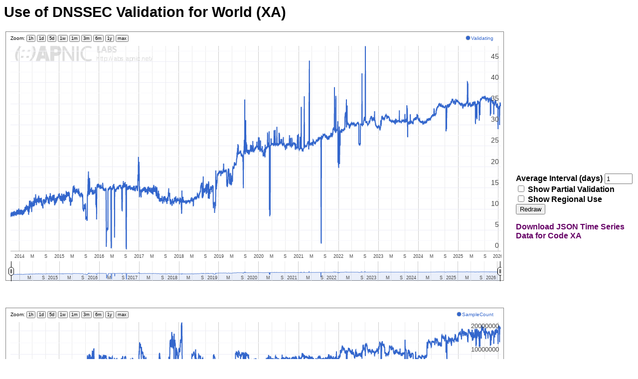

--- FILE ---
content_type: text/html; charset=ISO-8859-1
request_url: https://stats.labs.apnic.net/dnssec/XA?hc=XA&hx=0&hv=1&hp=1&hr=1&w=1&p=0&r=0
body_size: 70722
content:
<html>
<head>
<title>DNSSEC Validation Capability Metrics</title>
<style type="text/css">
<!--
  body { font-family: "Trebuchet MS", "Bitstream Vera Sans", verdana, lucida, arial, helvetica, sans-serif;font-size: 0.9em;}
  a:link {color: #660066; text-decoration: none}
  a:active {color: #0000ee; text-decoration: none}
  a:visited {color: #666633; text-decoration: none}
#chart_div div {
    background-color: transparent;
    }
#chart_div table {
    background-color: transparent;
    }
#chart_div > div {
    background: transparent url(/images/bg-watermark.png) no-repeat;
}
#Map_canvas > div > div > div {
    background: transparent url(/images/bg-watermark.png) no-repeat;
}
#Map_canvas rect {
    opacity: 0;
}
-->
/* Tooltip container */
.tooltip {
  position: relative;
  display: inline-block;
  border-bottom: 1px dotted black; /* If you want dots under the hoverable text */
}

/* Tooltip text */
.tooltip .tooltiptext {
  visibility: hidden;
  width: 250px;
  background-color: black;
  color: #fff;
  text-align: center;
  padding: 5px 0;
  border-radius: 6px;

  /* Position the tooltip text - see examples below! */
  position: absolute;
  z-index: 1;
}

/* Show the tooltip text when you mouse over the tooltip container */
.tooltip:hover .tooltiptext {
  visibility: visible;
}
</style>
  <script type='text/javascript' src='https://www.gstatic.com/charts/loader.js'></script>
  <script type='text/javascript'>
   google.charts.load('current', {'packages': ['annotationchart']});
   google.charts.setOnLoadCallback(drawLine);
   google.charts.setOnLoadCallback(drawAds);
  function drawLine() {
      var data = new google.visualization.arrayToDataTable([
        ['Date', 'Validating'],
      [new Date('2013-10-15'),8.41],
      [new Date('2013-10-15'),8.41],
      [new Date('2013-10-15'),8.41],
      [new Date('2013-10-16'),8.35],
      [new Date('2013-10-16'),8.35],
      [new Date('2013-10-16'),8.35],
      [new Date('2013-10-17'),8.44],
      [new Date('2013-10-17'),8.44],
      [new Date('2013-10-17'),8.44],
      [new Date('2013-10-18'),8.86],
      [new Date('2013-10-18'),8.86],
      [new Date('2013-10-18'),8.86],
      [new Date('2013-10-19'),9.01],
      [new Date('2013-10-19'),9.01],
      [new Date('2013-10-19'),9.01],
      [new Date('2013-10-20'),9.05],
      [new Date('2013-10-20'),9.05],
      [new Date('2013-10-20'),9.05],
      [new Date('2013-10-21'),8.68],
      [new Date('2013-10-21'),8.68],
      [new Date('2013-10-21'),8.68],
      [new Date('2013-10-22'),8.83],
      [new Date('2013-10-22'),8.83],
      [new Date('2013-10-22'),8.83],
      [new Date('2013-10-23'),8.72],
      [new Date('2013-10-23'),8.72],
      [new Date('2013-10-23'),8.72],
      [new Date('2013-10-24'),8.46],
      [new Date('2013-10-24'),8.46],
      [new Date('2013-10-24'),8.46],
      [new Date('2013-10-25'),8.42],
      [new Date('2013-10-25'),8.42],
      [new Date('2013-10-25'),8.42],
      [new Date('2013-10-26'),9.16],
      [new Date('2013-10-26'),9.16],
      [new Date('2013-10-26'),9.16],
      [new Date('2013-10-27'),8.73],
      [new Date('2013-10-27'),8.73],
      [new Date('2013-10-27'),8.73],
      [new Date('2013-10-28'),8.33],
      [new Date('2013-10-28'),8.33],
      [new Date('2013-10-28'),8.33],
      [new Date('2013-10-29'),8.69],
      [new Date('2013-10-29'),8.69],
      [new Date('2013-10-29'),8.69],
      [new Date('2013-10-30'),8.33],
      [new Date('2013-10-30'),8.33],
      [new Date('2013-10-30'),8.33],
      [new Date('2013-10-31'),8.46],
      [new Date('2013-10-31'),8.46],
      [new Date('2013-10-31'),8.46],
      [new Date('2013-11-01'),8.39],
      [new Date('2013-11-01'),8.39],
      [new Date('2013-11-01'),8.39],
      [new Date('2013-11-02'),9.22],
      [new Date('2013-11-02'),9.22],
      [new Date('2013-11-02'),9.22],
      [new Date('2013-11-03'),9.30],
      [new Date('2013-11-03'),9.30],
      [new Date('2013-11-03'),9.30],
      [new Date('2013-11-04'),8.76],
      [new Date('2013-11-04'),8.76],
      [new Date('2013-11-04'),8.76],
      [new Date('2013-11-05'),8.41],
      [new Date('2013-11-05'),8.41],
      [new Date('2013-11-05'),8.41],
      [new Date('2013-11-06'),8.57],
      [new Date('2013-11-06'),8.57],
      [new Date('2013-11-06'),8.57],
      [new Date('2013-11-07'),8.74],
      [new Date('2013-11-07'),8.74],
      [new Date('2013-11-07'),8.74],
      [new Date('2013-11-08'),8.43],
      [new Date('2013-11-08'),8.43],
      [new Date('2013-11-08'),8.43],
      [new Date('2013-11-09'),9.24],
      [new Date('2013-11-09'),9.24],
      [new Date('2013-11-09'),9.24],
      [new Date('2013-11-10'),9.33],
      [new Date('2013-11-10'),9.33],
      [new Date('2013-11-10'),9.33],
      [new Date('2013-11-11'),8.56],
      [new Date('2013-11-11'),8.56],
      [new Date('2013-11-11'),8.56],
      [new Date('2013-11-12'),8.50],
      [new Date('2013-11-12'),8.50],
      [new Date('2013-11-12'),8.50],
      [new Date('2013-11-13'),8.63],
      [new Date('2013-11-13'),8.63],
      [new Date('2013-11-13'),8.63],
      [new Date('2013-11-14'),8.68],
      [new Date('2013-11-14'),8.68],
      [new Date('2013-11-14'),8.68],
      [new Date('2013-11-15'),8.51],
      [new Date('2013-11-15'),8.51],
      [new Date('2013-11-15'),8.51],
      [new Date('2013-11-16'),9.37],
      [new Date('2013-11-16'),9.37],
      [new Date('2013-11-16'),9.37],
      [new Date('2013-11-17'),9.54],
      [new Date('2013-11-17'),9.54],
      [new Date('2013-11-17'),9.54],
      [new Date('2013-11-18'),8.64],
      [new Date('2013-11-18'),8.64],
      [new Date('2013-11-18'),8.64],
      [new Date('2013-11-19'),8.77],
      [new Date('2013-11-19'),8.77],
      [new Date('2013-11-19'),8.77],
      [new Date('2013-11-20'),8.65],
      [new Date('2013-11-20'),8.65],
      [new Date('2013-11-20'),8.65],
      [new Date('2013-11-21'),8.69],
      [new Date('2013-11-21'),8.69],
      [new Date('2013-11-21'),8.69],
      [new Date('2013-11-22'),8.54],
      [new Date('2013-11-22'),8.54],
      [new Date('2013-11-22'),8.54],
      [new Date('2013-11-23'),9.25],
      [new Date('2013-11-23'),9.25],
      [new Date('2013-11-23'),9.25],
      [new Date('2013-11-24'),9.19],
      [new Date('2013-11-24'),9.19],
      [new Date('2013-11-24'),9.19],
      [new Date('2013-11-25'),8.76],
      [new Date('2013-11-25'),8.76],
      [new Date('2013-11-25'),8.76],
      [new Date('2013-11-26'),8.67],
      [new Date('2013-11-26'),8.67],
      [new Date('2013-11-26'),8.67],
      [new Date('2013-11-27'),8.87],
      [new Date('2013-11-27'),8.87],
      [new Date('2013-11-27'),8.87],
      [new Date('2013-11-28'),9.13],
      [new Date('2013-11-28'),9.13],
      [new Date('2013-11-28'),9.13],
      [new Date('2013-11-29'),8.64],
      [new Date('2013-11-29'),8.64],
      [new Date('2013-11-29'),8.64],
      [new Date('2013-11-30'),9.19],
      [new Date('2013-11-30'),9.19],
      [new Date('2013-11-30'),9.19],
      [new Date('2013-12-01'),9.36],
      [new Date('2013-12-01'),9.36],
      [new Date('2013-12-01'),9.36],
      [new Date('2013-12-02'),8.51],
      [new Date('2013-12-02'),8.51],
      [new Date('2013-12-02'),8.51],
      [new Date('2013-12-03'),8.50],
      [new Date('2013-12-03'),8.50],
      [new Date('2013-12-03'),8.50],
      [new Date('2013-12-04'),8.51],
      [new Date('2013-12-04'),8.51],
      [new Date('2013-12-04'),8.51],
      [new Date('2013-12-05'),8.52],
      [new Date('2013-12-05'),8.52],
      [new Date('2013-12-05'),8.52],
      [new Date('2013-12-06'),8.90],
      [new Date('2013-12-06'),8.90],
      [new Date('2013-12-06'),8.90],
      [new Date('2013-12-07'),9.32],
      [new Date('2013-12-07'),9.32],
      [new Date('2013-12-07'),9.32],
      [new Date('2013-12-08'),9.53],
      [new Date('2013-12-08'),9.53],
      [new Date('2013-12-08'),9.53],
      [new Date('2013-12-09'),8.80],
      [new Date('2013-12-09'),8.80],
      [new Date('2013-12-09'),8.80],
      [new Date('2013-12-10'),9.81],
      [new Date('2013-12-10'),9.81],
      [new Date('2013-12-10'),9.81],
      [new Date('2013-12-11'),9.01],
      [new Date('2013-12-11'),9.01],
      [new Date('2013-12-11'),9.01],
      [new Date('2013-12-12'),8.96],
      [new Date('2013-12-12'),8.96],
      [new Date('2013-12-12'),8.96],
      [new Date('2013-12-13'),9.13],
      [new Date('2013-12-13'),9.13],
      [new Date('2013-12-13'),9.13],
      [new Date('2013-12-14'),9.62],
      [new Date('2013-12-14'),9.62],
      [new Date('2013-12-14'),9.62],
      [new Date('2013-12-15'),9.76],
      [new Date('2013-12-15'),9.76],
      [new Date('2013-12-15'),9.76],
      [new Date('2013-12-16'),8.85],
      [new Date('2013-12-16'),8.85],
      [new Date('2013-12-16'),8.85],
      [new Date('2013-12-17'),9.39],
      [new Date('2013-12-17'),9.39],
      [new Date('2013-12-17'),9.39],
      [new Date('2013-12-18'),8.79],
      [new Date('2013-12-18'),8.79],
      [new Date('2013-12-18'),8.79],
      [new Date('2013-12-19'),8.80],
      [new Date('2013-12-19'),8.80],
      [new Date('2013-12-19'),8.80],
      [new Date('2013-12-20'),9.22],
      [new Date('2013-12-20'),9.22],
      [new Date('2013-12-20'),9.22],
      [new Date('2013-12-21'),9.22],
      [new Date('2013-12-21'),9.22],
      [new Date('2013-12-21'),9.22],
      [new Date('2013-12-22'),9.82],
      [new Date('2013-12-22'),9.82],
      [new Date('2013-12-22'),9.82],
      [new Date('2013-12-23'),9.07],
      [new Date('2013-12-23'),9.07],
      [new Date('2013-12-23'),9.07],
      [new Date('2013-12-24'),9.19],
      [new Date('2013-12-24'),9.19],
      [new Date('2013-12-24'),9.19],
      [new Date('2013-12-25'),9.50],
      [new Date('2013-12-25'),9.50],
      [new Date('2013-12-25'),9.50],
      [new Date('2013-12-26'),8.67],
      [new Date('2013-12-26'),8.67],
      [new Date('2013-12-26'),8.67],
      [new Date('2013-12-27'),9.37],
      [new Date('2013-12-27'),9.37],
      [new Date('2013-12-27'),9.37],
      [new Date('2013-12-28'),10.11],
      [new Date('2013-12-28'),10.11],
      [new Date('2013-12-28'),10.11],
      [new Date('2013-12-29'),9.88],
      [new Date('2013-12-29'),9.88],
      [new Date('2013-12-29'),9.88],
      [new Date('2013-12-30'),9.16],
      [new Date('2013-12-30'),9.16],
      [new Date('2013-12-30'),9.16],
      [new Date('2013-12-31'),9.24],
      [new Date('2013-12-31'),9.24],
      [new Date('2013-12-31'),9.24],
      [new Date('2014-01-01'),9.60],
      [new Date('2014-01-01'),9.60],
      [new Date('2014-01-01'),9.60],
      [new Date('2014-01-02'),9.38],
      [new Date('2014-01-02'),9.38],
      [new Date('2014-01-02'),9.38],
      [new Date('2014-01-03'),8.85],
      [new Date('2014-01-03'),8.85],
      [new Date('2014-01-03'),8.85],
      [new Date('2014-01-04'),9.39],
      [new Date('2014-01-04'),9.39],
      [new Date('2014-01-04'),9.39],
      [new Date('2014-01-05'),9.75],
      [new Date('2014-01-05'),9.75],
      [new Date('2014-01-05'),9.75],
      [new Date('2014-01-06'),9.17],
      [new Date('2014-01-06'),9.17],
      [new Date('2014-01-06'),9.17],
      [new Date('2014-01-07'),8.63],
      [new Date('2014-01-07'),8.63],
      [new Date('2014-01-07'),8.63],
      [new Date('2014-01-08'),8.88],
      [new Date('2014-01-08'),8.88],
      [new Date('2014-01-08'),8.88],
      [new Date('2014-01-09'),8.95],
      [new Date('2014-01-09'),8.95],
      [new Date('2014-01-09'),8.95],
      [new Date('2014-01-10'),8.92],
      [new Date('2014-01-10'),8.92],
      [new Date('2014-01-10'),8.92],
      [new Date('2014-01-11'),9.83],
      [new Date('2014-01-11'),9.83],
      [new Date('2014-01-11'),9.83],
      [new Date('2014-01-12'),9.62],
      [new Date('2014-01-12'),9.62],
      [new Date('2014-01-12'),9.62],
      [new Date('2014-01-13'),9.45],
      [new Date('2014-01-13'),9.45],
      [new Date('2014-01-13'),9.45],
      [new Date('2014-01-14'),8.81],
      [new Date('2014-01-14'),8.81],
      [new Date('2014-01-14'),8.81],
      [new Date('2014-01-15'),9.62],
      [new Date('2014-01-15'),9.62],
      [new Date('2014-01-15'),9.62],
      [new Date('2014-01-16'),9.10],
      [new Date('2014-01-16'),9.10],
      [new Date('2014-01-16'),9.10],
      [new Date('2014-01-17'),8.89],
      [new Date('2014-01-17'),8.89],
      [new Date('2014-01-17'),8.89],
      [new Date('2014-01-18'),9.45],
      [new Date('2014-01-18'),9.45],
      [new Date('2014-01-18'),9.45],
      [new Date('2014-01-19'),9.82],
      [new Date('2014-01-19'),9.82],
      [new Date('2014-01-19'),9.82],
      [new Date('2014-01-20'),9.23],
      [new Date('2014-01-20'),9.23],
      [new Date('2014-01-20'),9.23],
      [new Date('2014-01-21'),8.82],
      [new Date('2014-01-21'),8.82],
      [new Date('2014-01-22'),9.17],
      [new Date('2014-01-22'),9.17],
      [new Date('2014-01-22'),9.17],
      [new Date('2014-01-23'),8.65],
      [new Date('2014-01-23'),8.65],
      [new Date('2014-01-23'),8.65],
      [new Date('2014-01-24'),9.31],
      [new Date('2014-01-24'),9.31],
      [new Date('2014-01-24'),9.31],
      [new Date('2014-01-25'),9.69],
      [new Date('2014-01-25'),9.69],
      [new Date('2014-01-25'),9.69],
      [new Date('2014-01-26'),9.78],
      [new Date('2014-01-26'),9.78],
      [new Date('2014-01-26'),9.78],
      [new Date('2014-01-27'),9.40],
      [new Date('2014-01-27'),9.40],
      [new Date('2014-01-27'),9.40],
      [new Date('2014-01-28'),8.73],
      [new Date('2014-01-28'),8.73],
      [new Date('2014-01-28'),8.73],
      [new Date('2014-01-29'),9.29],
      [new Date('2014-01-29'),9.29],
      [new Date('2014-01-30'),8.55],
      [new Date('2014-01-30'),8.55],
      [new Date('2014-01-30'),8.55],
      [new Date('2014-01-31'),8.86],
      [new Date('2014-01-31'),8.86],
      [new Date('2014-01-31'),8.86],
      [new Date('2014-02-01'),9.62],
      [new Date('2014-02-01'),9.62],
      [new Date('2014-02-01'),9.62],
      [new Date('2014-02-02'),9.25],
      [new Date('2014-02-02'),9.25],
      [new Date('2014-02-02'),9.25],
      [new Date('2014-02-03'),8.75],
      [new Date('2014-02-03'),8.75],
      [new Date('2014-02-04'),9.26],
      [new Date('2014-02-04'),9.26],
      [new Date('2014-02-05'),8.90],
      [new Date('2014-02-05'),8.90],
      [new Date('2014-02-06'),8.81],
      [new Date('2014-02-06'),8.81],
      [new Date('2014-02-07'),8.83],
      [new Date('2014-02-07'),8.83],
      [new Date('2014-02-08'),9.75],
      [new Date('2014-02-08'),9.75],
      [new Date('2014-02-09'),9.62],
      [new Date('2014-02-09'),9.62],
      [new Date('2014-02-10'),9.16],
      [new Date('2014-02-10'),9.16],
      [new Date('2014-02-11'),8.90],
      [new Date('2014-02-11'),8.90],
      [new Date('2014-02-12'),9.11],
      [new Date('2014-02-12'),9.11],
      [new Date('2014-02-13'),8.90],
      [new Date('2014-02-13'),8.90],
      [new Date('2014-02-14'),9.09],
      [new Date('2014-02-14'),9.09],
      [new Date('2014-02-15'),9.98],
      [new Date('2014-02-15'),9.98],
      [new Date('2014-02-16'),9.69],
      [new Date('2014-02-16'),9.69],
      [new Date('2014-02-17'),9.48],
      [new Date('2014-02-17'),9.48],
      [new Date('2014-02-18'),9.39],
      [new Date('2014-02-18'),9.39],
      [new Date('2014-02-19'),9.27],
      [new Date('2014-02-19'),9.27],
      [new Date('2014-02-20'),9.48],
      [new Date('2014-02-20'),9.48],
      [new Date('2014-02-21'),9.49],
      [new Date('2014-02-21'),9.49],
      [new Date('2014-02-22'),10.44],
      [new Date('2014-02-22'),10.44],
      [new Date('2014-02-23'),10.07],
      [new Date('2014-02-23'),10.07],
      [new Date('2014-02-24'),9.82],
      [new Date('2014-02-24'),9.82],
      [new Date('2014-02-25'),9.41],
      [new Date('2014-02-25'),9.41],
      [new Date('2014-02-26'),9.55],
      [new Date('2014-02-26'),9.55],
      [new Date('2014-02-27'),9.71],
      [new Date('2014-02-27'),9.71],
      [new Date('2014-02-28'),9.92],
      [new Date('2014-02-28'),9.92],
      [new Date('2014-03-01'),10.62],
      [new Date('2014-03-01'),10.62],
      [new Date('2014-03-02'),10.21],
      [new Date('2014-03-02'),10.21],
      [new Date('2014-03-03'),9.86],
      [new Date('2014-03-03'),9.86],
      [new Date('2014-03-04'),9.86],
      [new Date('2014-03-04'),9.86],
      [new Date('2014-03-05'),10.18],
      [new Date('2014-03-05'),10.18],
      [new Date('2014-03-06'),9.73],
      [new Date('2014-03-06'),9.73],
      [new Date('2014-03-07'),10.17],
      [new Date('2014-03-07'),10.17],
      [new Date('2014-03-08'),10.83],
      [new Date('2014-03-08'),10.83],
      [new Date('2014-03-09'),10.81],
      [new Date('2014-03-09'),10.81],
      [new Date('2014-03-10'),10.00],
      [new Date('2014-03-10'),10.00],
      [new Date('2014-03-11'),10.52],
      [new Date('2014-03-11'),10.52],
      [new Date('2014-03-12'),9.89],
      [new Date('2014-03-12'),9.89],
      [new Date('2014-03-13'),10.23],
      [new Date('2014-03-13'),10.23],
      [new Date('2014-03-14'),9.87],
      [new Date('2014-03-14'),9.87],
      [new Date('2014-03-15'),10.48],
      [new Date('2014-03-15'),10.48],
      [new Date('2014-03-16'),10.64],
      [new Date('2014-03-16'),10.64],
      [new Date('2014-03-17'),9.95],
      [new Date('2014-03-17'),9.95],
      [new Date('2014-03-18'),9.95],
      [new Date('2014-03-18'),9.95],
      [new Date('2014-03-19'),10.06],
      [new Date('2014-03-19'),10.06],
      [new Date('2014-03-20'),9.64],
      [new Date('2014-03-20'),9.64],
      [new Date('2014-03-21'),9.39],
      [new Date('2014-03-21'),9.39],
      [new Date('2014-03-22'),10.07],
      [new Date('2014-03-22'),10.07],
      [new Date('2014-03-23'),10.79],
      [new Date('2014-03-23'),10.79],
      [new Date('2014-03-24'),9.53],
      [new Date('2014-03-24'),9.53],
      [new Date('2014-03-25'),9.78],
      [new Date('2014-03-25'),9.78],
      [new Date('2014-03-26'),10.47],
      [new Date('2014-03-26'),10.47],
      [new Date('2014-03-27'),8.90],
      [new Date('2014-03-27'),8.90],
      [new Date('2014-03-28'),8.63],
      [new Date('2014-03-28'),8.63],
      [new Date('2014-03-29'),10.20],
      [new Date('2014-03-29'),10.20],
      [new Date('2014-03-30'),10.32],
      [new Date('2014-03-30'),10.32],
      [new Date('2014-03-31'),9.61],
      [new Date('2014-03-31'),9.61],
      [new Date('2014-04-01'),10.38],
      [new Date('2014-04-01'),10.38],
      [new Date('2014-04-02'),9.18],
      [new Date('2014-04-02'),9.18],
      [new Date('2014-04-03'),10.58],
      [new Date('2014-04-03'),10.58],
      [new Date('2014-04-04'),11.96],
      [new Date('2014-04-04'),11.96],
      [new Date('2014-04-05'),11.39],
      [new Date('2014-04-05'),11.39],
      [new Date('2014-04-06'),10.92],
      [new Date('2014-04-06'),10.92],
      [new Date('2014-04-07'),10.33],
      [new Date('2014-04-07'),10.33],
      [new Date('2014-04-08'),10.66],
      [new Date('2014-04-08'),10.66],
      [new Date('2014-04-09'),10.12],
      [new Date('2014-04-09'),10.12],
      [new Date('2014-04-10'),10.32],
      [new Date('2014-04-10'),10.32],
      [new Date('2014-04-11'),10.83],
      [new Date('2014-04-11'),10.83],
      [new Date('2014-04-12'),12.00],
      [new Date('2014-04-12'),12.00],
      [new Date('2014-04-13'),11.74],
      [new Date('2014-04-13'),11.74],
      [new Date('2014-04-14'),10.58],
      [new Date('2014-04-14'),10.58],
      [new Date('2014-04-15'),11.03],
      [new Date('2014-04-15'),11.03],
      [new Date('2014-04-16'),10.94],
      [new Date('2014-04-16'),10.94],
      [new Date('2014-04-17'),10.98],
      [new Date('2014-04-17'),10.98],
      [new Date('2014-04-18'),10.88],
      [new Date('2014-04-18'),10.88],
      [new Date('2014-04-19'),11.06],
      [new Date('2014-04-19'),11.06],
      [new Date('2014-04-20'),11.59],
      [new Date('2014-04-20'),11.59],
      [new Date('2014-04-21'),10.57],
      [new Date('2014-04-21'),10.57],
      [new Date('2014-04-22'),10.57],
      [new Date('2014-04-22'),10.57],
      [new Date('2014-04-23'),10.99],
      [new Date('2014-04-23'),10.99],
      [new Date('2014-04-24'),9.99],
      [new Date('2014-04-24'),9.99],
      [new Date('2014-04-25'),9.26],
      [new Date('2014-04-25'),9.26],
      [new Date('2014-04-26'),10.40],
      [new Date('2014-04-26'),10.40],
      [new Date('2014-04-27'),11.81],
      [new Date('2014-04-27'),11.81],
      [new Date('2014-04-28'),10.38],
      [new Date('2014-04-28'),10.38],
      [new Date('2014-04-29'),10.61],
      [new Date('2014-04-29'),10.61],
      [new Date('2014-04-30'),10.74],
      [new Date('2014-04-30'),10.74],
      [new Date('2014-05-01'),10.84],
      [new Date('2014-05-01'),10.84],
      [new Date('2014-05-02'),10.83],
      [new Date('2014-05-02'),10.83],
      [new Date('2014-05-03'),11.20],
      [new Date('2014-05-03'),11.20],
      [new Date('2014-05-04'),11.48],
      [new Date('2014-05-04'),11.48],
      [new Date('2014-05-05'),10.88],
      [new Date('2014-05-05'),10.88],
      [new Date('2014-05-06'),10.90],
      [new Date('2014-05-06'),10.90],
      [new Date('2014-05-07'),10.60],
      [new Date('2014-05-07'),10.60],
      [new Date('2014-05-08'),11.05],
      [new Date('2014-05-08'),11.05],
      [new Date('2014-05-09'),11.61],
      [new Date('2014-05-09'),11.61],
      [new Date('2014-05-10'),11.76],
      [new Date('2014-05-10'),11.76],
      [new Date('2014-05-11'),11.73],
      [new Date('2014-05-11'),11.73],
      [new Date('2014-05-12'),11.36],
      [new Date('2014-05-12'),11.36],
      [new Date('2014-05-13'),10.96],
      [new Date('2014-05-13'),10.96],
      [new Date('2014-05-14'),10.73],
      [new Date('2014-05-14'),10.73],
      [new Date('2014-05-15'),10.74],
      [new Date('2014-05-15'),10.74],
      [new Date('2014-05-16'),11.21],
      [new Date('2014-05-16'),11.21],
      [new Date('2014-05-17'),11.93],
      [new Date('2014-05-17'),11.93],
      [new Date('2014-05-18'),12.71],
      [new Date('2014-05-18'),12.71],
      [new Date('2014-05-19'),10.99],
      [new Date('2014-05-19'),10.99],
      [new Date('2014-05-20'),11.45],
      [new Date('2014-05-20'),11.45],
      [new Date('2014-05-21'),10.82],
      [new Date('2014-05-21'),10.82],
      [new Date('2014-05-22'),11.27],
      [new Date('2014-05-22'),11.27],
      [new Date('2014-05-23'),11.40],
      [new Date('2014-05-23'),11.40],
      [new Date('2014-05-24'),12.34],
      [new Date('2014-05-24'),12.34],
      [new Date('2014-05-25'),11.86],
      [new Date('2014-05-25'),11.86],
      [new Date('2014-05-26'),11.47],
      [new Date('2014-05-26'),11.47],
      [new Date('2014-05-27'),11.91],
      [new Date('2014-05-27'),11.91],
      [new Date('2014-05-28'),11.45],
      [new Date('2014-05-28'),11.45],
      [new Date('2014-05-29'),11.92],
      [new Date('2014-05-29'),11.92],
      [new Date('2014-05-30'),11.94],
      [new Date('2014-05-30'),11.94],
      [new Date('2014-05-31'),13.49],
      [new Date('2014-05-31'),13.49],
      [new Date('2014-06-01'),12.89],
      [new Date('2014-06-01'),12.89],
      [new Date('2014-06-02'),12.65],
      [new Date('2014-06-02'),12.65],
      [new Date('2014-06-03'),12.60],
      [new Date('2014-06-03'),12.60],
      [new Date('2014-06-04'),11.58],
      [new Date('2014-06-04'),11.58],
      [new Date('2014-06-05'),11.91],
      [new Date('2014-06-05'),11.91],
      [new Date('2014-06-06'),11.89],
      [new Date('2014-06-06'),11.89],
      [new Date('2014-06-07'),10.92],
      [new Date('2014-06-07'),10.92],
      [new Date('2014-06-08'),11.12],
      [new Date('2014-06-08'),11.12],
      [new Date('2014-06-09'),11.43],
      [new Date('2014-06-09'),11.43],
      [new Date('2014-06-10'),12.38],
      [new Date('2014-06-10'),12.38],
      [new Date('2014-06-11'),11.98],
      [new Date('2014-06-11'),11.98],
      [new Date('2014-06-12'),12.20],
      [new Date('2014-06-12'),12.20],
      [new Date('2014-06-13'),11.88],
      [new Date('2014-06-13'),11.88],
      [new Date('2014-06-14'),12.18],
      [new Date('2014-06-14'),12.18],
      [new Date('2014-06-15'),12.09],
      [new Date('2014-06-15'),12.09],
      [new Date('2014-06-16'),11.60],
      [new Date('2014-06-16'),11.60],
      [new Date('2014-06-17'),12.49],
      [new Date('2014-06-17'),12.49],
      [new Date('2014-06-18'),11.86],
      [new Date('2014-06-18'),11.86],
      [new Date('2014-06-19'),11.68],
      [new Date('2014-06-19'),11.68],
      [new Date('2014-06-20'),12.30],
      [new Date('2014-06-20'),12.30],
      [new Date('2014-06-21'),12.48],
      [new Date('2014-06-21'),12.48],
      [new Date('2014-06-22'),12.48],
      [new Date('2014-06-22'),12.48],
      [new Date('2014-06-23'),12.77],
      [new Date('2014-06-23'),12.77],
      [new Date('2014-06-24'),11.72],
      [new Date('2014-06-24'),11.72],
      [new Date('2014-06-25'),12.11],
      [new Date('2014-06-25'),12.11],
      [new Date('2014-06-26'),11.54],
      [new Date('2014-06-26'),11.54],
      [new Date('2014-06-27'),12.34],
      [new Date('2014-06-27'),12.34],
      [new Date('2014-06-28'),13.19],
      [new Date('2014-06-28'),13.19],
      [new Date('2014-06-29'),12.25],
      [new Date('2014-06-29'),12.25],
      [new Date('2014-07-01'),11.36],
      [new Date('2014-07-01'),11.36],
      [new Date('2014-07-02'),12.37],
      [new Date('2014-07-02'),12.37],
      [new Date('2014-07-03'),11.63],
      [new Date('2014-07-03'),11.63],
      [new Date('2014-07-04'),12.68],
      [new Date('2014-07-04'),12.68],
      [new Date('2014-07-05'),12.34],
      [new Date('2014-07-05'),12.34],
      [new Date('2014-07-06'),11.78],
      [new Date('2014-07-06'),11.78],
      [new Date('2014-07-07'),12.06],
      [new Date('2014-07-07'),12.06],
      [new Date('2014-07-08'),11.66],
      [new Date('2014-07-08'),11.66],
      [new Date('2014-07-09'),11.79],
      [new Date('2014-07-09'),11.79],
      [new Date('2014-07-10'),12.06],
      [new Date('2014-07-10'),12.06],
      [new Date('2014-07-11'),11.90],
      [new Date('2014-07-11'),11.90],
      [new Date('2014-07-12'),12.26],
      [new Date('2014-07-12'),12.26],
      [new Date('2014-07-13'),12.59],
      [new Date('2014-07-13'),12.59],
      [new Date('2014-07-14'),12.26],
      [new Date('2014-07-14'),12.26],
      [new Date('2014-07-15'),11.75],
      [new Date('2014-07-15'),11.75],
      [new Date('2014-07-16'),11.71],
      [new Date('2014-07-16'),11.71],
      [new Date('2014-07-17'),12.36],
      [new Date('2014-07-17'),12.36],
      [new Date('2014-07-18'),12.02],
      [new Date('2014-07-19'),12.09],
      [new Date('2014-07-20'),12.41],
      [new Date('2014-07-21'),11.99],
      [new Date('2014-07-22'),12.66],
      [new Date('2014-07-23'),12.10],
      [new Date('2014-07-24'),11.12],
      [new Date('2014-07-25'),10.76],
      [new Date('2014-07-26'),11.45],
      [new Date('2014-07-27'),12.01],
      [new Date('2014-07-28'),11.36],
      [new Date('2014-08-06'),10.14],
      [new Date('2014-08-07'),11.26],
      [new Date('2014-08-08'),11.16],
      [new Date('2014-08-09'),12.30],
      [new Date('2014-08-10'),11.88],
      [new Date('2014-08-11'),11.71],
      [new Date('2014-08-12'),12.12],
      [new Date('2014-08-13'),11.92],
      [new Date('2014-08-14'),11.89],
      [new Date('2014-08-15'),11.52],
      [new Date('2014-08-16'),11.98],
      [new Date('2014-08-17'),12.34],
      [new Date('2014-08-18'),11.88],
      [new Date('2014-08-19'),11.63],
      [new Date('2014-08-20'),11.57],
      [new Date('2014-08-21'),11.07],
      [new Date('2014-08-22'),11.49],
      [new Date('2014-08-23'),11.97],
      [new Date('2014-08-24'),12.17],
      [new Date('2014-08-25'),11.40],
      [new Date('2014-08-26'),11.61],
      [new Date('2014-08-27'),11.59],
      [new Date('2014-08-28'),11.72],
      [new Date('2014-08-29'),11.56],
      [new Date('2014-08-30'),12.37],
      [new Date('2014-08-31'),12.35],
      [new Date('2014-09-01'),12.83],
      [new Date('2014-09-02'),12.11],
      [new Date('2014-09-03'),11.54],
      [new Date('2014-09-04'),11.90],
      [new Date('2014-09-05'),12.14],
      [new Date('2014-09-06'),13.48],
      [new Date('2014-09-07'),12.97],
      [new Date('2014-09-08'),12.07],
      [new Date('2014-09-09'),12.55],
      [new Date('2014-09-10'),12.42],
      [new Date('2014-09-12'),12.43],
      [new Date('2014-09-13'),12.64],
      [new Date('2014-09-14'),12.93],
      [new Date('2014-09-15'),12.34],
      [new Date('2014-09-16'),12.85],
      [new Date('2014-09-17'),12.35],
      [new Date('2014-09-18'),12.41],
      [new Date('2014-09-19'),12.60],
      [new Date('2014-09-20'),12.64],
      [new Date('2014-09-21'),12.71],
      [new Date('2014-09-22'),12.16],
      [new Date('2014-09-23'),11.89],
      [new Date('2014-09-24'),11.35],
      [new Date('2014-09-25'),12.05],
      [new Date('2014-09-26'),12.25],
      [new Date('2014-09-27'),12.23],
      [new Date('2014-09-28'),12.14],
      [new Date('2014-09-29'),11.44],
      [new Date('2014-09-30'),11.76],
      [new Date('2014-10-01'),12.55],
      [new Date('2014-10-02'),11.53],
      [new Date('2014-10-03'),11.14],
      [new Date('2014-10-04'),13.07],
      [new Date('2014-10-05'),12.78],
      [new Date('2014-10-06'),12.71],
      [new Date('2014-10-07'),12.55],
      [new Date('2014-10-08'),12.65],
      [new Date('2014-10-09'),12.80],
      [new Date('2014-10-10'),12.35],
      [new Date('2014-10-11'),13.23],
      [new Date('2014-10-12'),13.77],
      [new Date('2014-10-13'),12.83],
      [new Date('2014-10-14'),12.20],
      [new Date('2014-10-15'),12.29],
      [new Date('2014-10-16'),12.24],
      [new Date('2014-10-17'),11.76],
      [new Date('2014-10-18'),13.09],
      [new Date('2014-10-19'),12.56],
      [new Date('2014-10-20'),12.73],
      [new Date('2014-10-21'),12.12],
      [new Date('2014-10-22'),12.34],
      [new Date('2014-10-23'),12.39],
      [new Date('2014-10-24'),11.68],
      [new Date('2014-10-25'),12.57],
      [new Date('2014-10-26'),12.76],
      [new Date('2014-10-27'),12.26],
      [new Date('2014-10-28'),12.31],
      [new Date('2014-10-29'),12.05],
      [new Date('2014-10-30'),12.21],
      [new Date('2014-10-31'),12.20],
      [new Date('2014-11-01'),12.99],
      [new Date('2014-11-02'),13.24],
      [new Date('2014-11-03'),12.57],
      [new Date('2014-11-04'),12.23],
      [new Date('2014-11-05'),12.18],
      [new Date('2014-11-06'),12.41],
      [new Date('2014-11-07'),12.28],
      [new Date('2014-11-08'),13.36],
      [new Date('2014-11-09'),12.89],
      [new Date('2014-11-10'),12.38],
      [new Date('2014-11-11'),12.25],
      [new Date('2014-11-12'),12.28],
      [new Date('2014-11-13'),12.15],
      [new Date('2014-11-14'),12.58],
      [new Date('2014-11-15'),13.00],
      [new Date('2014-11-16'),13.40],
      [new Date('2014-11-17'),13.26],
      [new Date('2014-11-18'),12.02],
      [new Date('2014-11-19'),11.42],
      [new Date('2014-11-20'),11.57],
      [new Date('2014-11-21'),10.86],
      [new Date('2014-11-22'),12.13],
      [new Date('2014-11-23'),12.05],
      [new Date('2014-11-24'),11.39],
      [new Date('2014-11-25'),11.17],
      [new Date('2014-11-26'),11.21],
      [new Date('2014-11-27'),11.54],
      [new Date('2014-11-28'),12.16],
      [new Date('2014-11-29'),12.62],
      [new Date('2014-11-30'),12.50],
      [new Date('2014-12-01'),12.02],
      [new Date('2014-12-02'),11.73],
      [new Date('2014-12-03'),11.37],
      [new Date('2014-12-04'),11.68],
      [new Date('2014-12-05'),11.62],
      [new Date('2014-12-06'),12.07],
      [new Date('2014-12-07'),12.59],
      [new Date('2014-12-08'),11.75],
      [new Date('2014-12-09'),11.98],
      [new Date('2014-12-10'),12.77],
      [new Date('2014-12-11'),11.97],
      [new Date('2014-12-12'),11.89],
      [new Date('2014-12-13'),12.96],
      [new Date('2014-12-14'),12.22],
      [new Date('2014-12-15'),12.51],
      [new Date('2014-12-16'),12.42],
      [new Date('2014-12-17'),12.26],
      [new Date('2014-12-18'),12.79],
      [new Date('2014-12-19'),12.94],
      [new Date('2014-12-20'),12.82],
      [new Date('2014-12-21'),12.99],
      [new Date('2014-12-22'),12.84],
      [new Date('2014-12-23'),12.69],
      [new Date('2014-12-24'),12.63],
      [new Date('2014-12-25'),12.95],
      [new Date('2014-12-26'),13.33],
      [new Date('2014-12-27'),13.28],
      [new Date('2014-12-28'),13.28],
      [new Date('2014-12-29'),12.89],
      [new Date('2014-12-30'),13.20],
      [new Date('2014-12-31'),13.12],
      [new Date('2015-01-01'),13.10],
      [new Date('2015-01-02'),13.36],
      [new Date('2015-01-03'),13.73],
      [new Date('2015-01-04'),13.55],
      [new Date('2015-01-05'),12.53],
      [new Date('2015-01-06'),12.49],
      [new Date('2015-01-07'),12.52],
      [new Date('2015-01-08'),12.61],
      [new Date('2015-01-09'),12.89],
      [new Date('2015-01-10'),12.94],
      [new Date('2015-01-11'),13.19],
      [new Date('2015-01-12'),12.47],
      [new Date('2015-01-14'),11.96],
      [new Date('2015-01-15'),12.10],
      [new Date('2015-01-16'),12.54],
      [new Date('2015-01-17'),13.07],
      [new Date('2015-01-18'),12.88],
      [new Date('2015-01-19'),12.51],
      [new Date('2015-01-20'),12.58],
      [new Date('2015-01-21'),12.91],
      [new Date('2015-01-22'),11.99],
      [new Date('2015-01-23'),11.85],
      [new Date('2015-01-24'),12.46],
      [new Date('2015-01-25'),13.68],
      [new Date('2015-01-26'),12.11],
      [new Date('2015-01-27'),12.46],
      [new Date('2015-01-28'),12.35],
      [new Date('2015-01-29'),12.18],
      [new Date('2015-01-30'),11.95],
      [new Date('2015-01-31'),12.09],
      [new Date('2015-02-01'),13.15],
      [new Date('2015-02-02'),11.73],
      [new Date('2015-02-03'),11.43],
      [new Date('2015-02-04'),12.50],
      [new Date('2015-02-05'),11.26],
      [new Date('2015-02-06'),12.77],
      [new Date('2015-02-07'),13.51],
      [new Date('2015-02-08'),12.87],
      [new Date('2015-02-09'),12.52],
      [new Date('2015-02-10'),12.22],
      [new Date('2015-02-11'),12.75],
      [new Date('2015-02-12'),12.09],
      [new Date('2015-02-13'),12.51],
      [new Date('2015-02-14'),13.26],
      [new Date('2015-02-15'),13.62],
      [new Date('2015-02-16'),12.87],
      [new Date('2015-02-17'),13.06],
      [new Date('2015-02-18'),12.40],
      [new Date('2015-02-19'),11.84],
      [new Date('2015-02-20'),12.35],
      [new Date('2015-02-21'),13.12],
      [new Date('2015-02-22'),13.28],
      [new Date('2015-02-23'),12.48],
      [new Date('2015-02-24'),12.42],
      [new Date('2015-02-25'),13.05],
      [new Date('2015-02-26'),12.15],
      [new Date('2015-02-27'),12.55],
      [new Date('2015-02-28'),13.17],
      [new Date('2015-03-01'),13.36],
      [new Date('2015-03-02'),12.15],
      [new Date('2015-03-03'),13.08],
      [new Date('2015-03-04'),12.75],
      [new Date('2015-03-05'),13.19],
      [new Date('2015-03-06'),13.13],
      [new Date('2015-03-07'),14.12],
      [new Date('2015-03-08'),14.09],
      [new Date('2015-03-09'),12.87],
      [new Date('2015-03-10'),12.78],
      [new Date('2015-03-11'),13.05],
      [new Date('2015-03-12'),13.16],
      [new Date('2015-03-13'),13.12],
      [new Date('2015-03-14'),13.70],
      [new Date('2015-03-15'),14.03],
      [new Date('2015-03-16'),13.01],
      [new Date('2015-03-17'),13.22],
      [new Date('2015-03-18'),13.37],
      [new Date('2015-03-19'),13.44],
      [new Date('2015-03-20'),13.58],
      [new Date('2015-03-21'),13.87],
      [new Date('2015-03-22'),13.95],
      [new Date('2015-03-23'),13.61],
      [new Date('2015-03-24'),13.03],
      [new Date('2015-03-25'),13.10],
      [new Date('2015-03-26'),13.24],
      [new Date('2015-03-27'),13.60],
      [new Date('2015-03-28'),13.83],
      [new Date('2015-03-29'),13.78],
      [new Date('2015-03-30'),14.11],
      [new Date('2015-03-31'),13.02],
      [new Date('2015-04-01'),13.20],
      [new Date('2015-04-02'),13.27],
      [new Date('2015-04-03'),13.68],
      [new Date('2015-04-04'),13.89],
      [new Date('2015-04-05'),13.54],
      [new Date('2015-04-06'),12.32],
      [new Date('2015-04-07'),11.73],
      [new Date('2015-04-08'),12.59],
      [new Date('2015-04-09'),12.62],
      [new Date('2015-04-10'),12.16],
      [new Date('2015-04-11'),12.80],
      [new Date('2015-04-12'),12.32],
      [new Date('2015-04-13'),11.90],
      [new Date('2015-04-14'),11.41],
      [new Date('2015-04-15'),10.75],
      [new Date('2015-04-16'),11.32],
      [new Date('2015-04-17'),10.86],
      [new Date('2015-04-18'),11.76],
      [new Date('2015-04-19'),12.63],
      [new Date('2015-04-20'),12.29],
      [new Date('2015-04-21'),12.24],
      [new Date('2015-04-22'),11.89],
      [new Date('2015-04-23'),11.86],
      [new Date('2015-04-24'),11.83],
      [new Date('2015-04-25'),11.84],
      [new Date('2015-04-26'),11.88],
      [new Date('2015-04-27'),11.65],
      [new Date('2015-04-28'),11.81],
      [new Date('2015-04-29'),11.85],
      [new Date('2015-04-30'),11.98],
      [new Date('2015-05-01'),11.91],
      [new Date('2015-05-02'),12.88],
      [new Date('2015-05-03'),13.24],
      [new Date('2015-05-04'),13.13],
      [new Date('2015-05-07'),14.57],
      [new Date('2015-05-08'),14.57],
      [new Date('2015-05-09'),15.09],
      [new Date('2015-05-10'),15.39],
      [new Date('2015-05-11'),14.19],
      [new Date('2015-05-13'),14.12],
      [new Date('2015-05-14'),14.55],
      [new Date('2015-05-15'),14.91],
      [new Date('2015-05-16'),15.30],
      [new Date('2015-05-17'),15.61],
      [new Date('2015-05-18'),14.29],
      [new Date('2015-05-19'),14.22],
      [new Date('2015-05-21'),14.39],
      [new Date('2015-05-22'),14.33],
      [new Date('2015-05-23'),14.94],
      [new Date('2015-05-24'),14.96],
      [new Date('2015-05-25'),14.68],
      [new Date('2015-05-26'),14.21],
      [new Date('2015-05-27'),13.87],
      [new Date('2015-05-28'),13.91],
      [new Date('2015-05-29'),13.54],
      [new Date('2015-05-30'),14.55],
      [new Date('2015-05-31'),14.37],
      [new Date('2015-06-01'),14.22],
      [new Date('2015-06-02'),13.86],
      [new Date('2015-06-03'),14.00],
      [new Date('2015-06-04'),14.19],
      [new Date('2015-06-05'),14.15],
      [new Date('2015-06-06'),14.64],
      [new Date('2015-06-07'),14.64],
      [new Date('2015-06-08'),14.63],
      [new Date('2015-06-09'),14.46],
      [new Date('2015-06-10'),14.08],
      [new Date('2015-06-11'),14.16],
      [new Date('2015-06-12'),13.97],
      [new Date('2015-06-13'),14.77],
      [new Date('2015-06-14'),14.83],
      [new Date('2015-06-15'),13.98],
      [new Date('2015-06-16'),14.08],
      [new Date('2015-06-17'),14.30],
      [new Date('2015-06-18'),14.15],
      [new Date('2015-06-19'),13.82],
      [new Date('2015-06-20'),14.25],
      [new Date('2015-06-21'),14.33],
      [new Date('2015-06-22'),14.11],
      [new Date('2015-06-23'),14.02],
      [new Date('2015-06-24'),13.56],
      [new Date('2015-06-25'),13.68],
      [new Date('2015-06-26'),13.73],
      [new Date('2015-06-27'),14.66],
      [new Date('2015-06-28'),14.70],
      [new Date('2015-06-29'),14.53],
      [new Date('2015-06-30'),14.19],
      [new Date('2015-07-01'),13.53],
      [new Date('2015-07-02'),13.40],
      [new Date('2015-07-03'),13.48],
      [new Date('2015-07-04'),14.18],
      [new Date('2015-07-05'),13.81],
      [new Date('2015-07-06'),13.35],
      [new Date('2015-07-07'),13.17],
      [new Date('2015-07-08'),13.50],
      [new Date('2015-07-09'),13.26],
      [new Date('2015-07-10'),13.16],
      [new Date('2015-07-11'),13.46],
      [new Date('2015-07-12'),13.13],
      [new Date('2015-07-13'),12.78],
      [new Date('2015-07-14'),13.06],
      [new Date('2015-07-15'),13.37],
      [new Date('2015-07-16'),13.21],
      [new Date('2015-07-17'),13.37],
      [new Date('2015-07-18'),13.59],
      [new Date('2015-07-19'),13.55],
      [new Date('2015-07-20'),13.17],
      [new Date('2015-07-21'),13.34],
      [new Date('2015-07-22'),13.60],
      [new Date('2015-07-23'),13.63],
      [new Date('2015-07-24'),13.51],
      [new Date('2015-07-25'),13.57],
      [new Date('2015-07-26'),13.90],
      [new Date('2015-07-27'),13.15],
      [new Date('2015-07-28'),12.92],
      [new Date('2015-07-29'),12.90],
      [new Date('2015-07-30'),13.09],
      [new Date('2015-07-31'),12.95],
      [new Date('2015-08-01'),13.52],
      [new Date('2015-08-02'),13.59],
      [new Date('2015-08-03'),13.10],
      [new Date('2015-08-04'),13.16],
      [new Date('2015-08-05'),13.42],
      [new Date('2015-08-06'),11.30],
      [new Date('2015-08-07'),10.00],
      [new Date('2015-08-08'),10.00],
      [new Date('2015-08-09'),10.24],
      [new Date('2015-08-10'),9.84],
      [new Date('2015-08-11'),9.65],
      [new Date('2015-08-12'),9.82],
      [new Date('2015-08-13'),9.59],
      [new Date('2015-08-14'),9.41],
      [new Date('2015-08-15'),9.85],
      [new Date('2015-08-16'),9.91],
      [new Date('2015-08-17'),10.07],
      [new Date('2015-08-18'),11.09],
      [new Date('2015-08-19'),10.48],
      [new Date('2015-08-20'),10.56],
      [new Date('2015-08-21'),10.27],
      [new Date('2015-08-22'),10.44],
      [new Date('2015-08-23'),9.95],
      [new Date('2015-08-24'),10.10],
      [new Date('2015-08-25'),10.73],
      [new Date('2015-08-26'),10.88],
      [new Date('2015-08-27'),11.04],
      [new Date('2015-08-28'),10.77],
      [new Date('2015-08-29'),11.37],
      [new Date('2015-08-30'),11.14],
      [new Date('2015-08-31'),10.85],
      [new Date('2015-09-01'),10.22],
      [new Date('2015-09-02'),7.61],
      [new Date('2015-09-03'),7.63],
      [new Date('2015-09-04'),7.86],
      [new Date('2015-09-05'),8.12],
      [new Date('2015-09-06'),7.62],
      [new Date('2015-09-07'),7.76],
      [new Date('2015-09-08'),7.80],
      [new Date('2015-09-09'),8.26],
      [new Date('2015-09-10'),7.93],
      [new Date('2015-09-11'),7.87],
      [new Date('2015-09-12'),7.78],
      [new Date('2015-09-13'),7.18],
      [new Date('2015-09-14'),7.34],
      [new Date('2015-09-15'),7.42],
      [new Date('2015-09-16'),9.99],
      [new Date('2015-09-17'),13.40],
      [new Date('2015-09-18'),13.54],
      [new Date('2015-09-19'),13.58],
      [new Date('2015-09-20'),14.24],
      [new Date('2015-09-21'),13.14],
      [new Date('2015-09-22'),13.14],
      [new Date('2015-09-23'),17.14],
      [new Date('2015-09-24'),13.99],
      [new Date('2015-09-25'),13.57],
      [new Date('2015-09-26'),18.00],
      [new Date('2015-09-27'),18.92],
      [new Date('2015-09-28'),13.58],
      [new Date('2015-09-29'),13.47],
      [new Date('2015-09-30'),13.86],
      [new Date('2015-10-01'),13.65],
      [new Date('2015-10-02'),13.88],
      [new Date('2015-10-03'),14.78],
      [new Date('2015-10-04'),14.55],
      [new Date('2015-10-05'),13.34],
      [new Date('2015-10-06'),13.84],
      [new Date('2015-10-07'),17.34],
      [new Date('2015-10-08'),15.73],
      [new Date('2015-10-09'),13.70],
      [new Date('2015-10-10'),14.64],
      [new Date('2015-10-11'),14.60],
      [new Date('2015-10-12'),13.99],
      [new Date('2015-10-13'),14.22],
      [new Date('2015-10-14'),14.01],
      [new Date('2015-10-15'),14.33],
      [new Date('2015-10-16'),14.71],
      [new Date('2015-10-17'),14.56],
      [new Date('2015-10-18'),14.29],
      [new Date('2015-10-19'),14.26],
      [new Date('2015-10-20'),14.61],
      [new Date('2015-10-23'),14.50],
      [new Date('2015-10-24'),15.15],
      [new Date('2015-10-25'),14.89],
      [new Date('2015-10-26'),14.12],
      [new Date('2015-10-27'),14.05],
      [new Date('2015-10-28'),14.36],
      [new Date('2015-10-29'),14.50],
      [new Date('2015-10-30'),14.37],
      [new Date('2015-10-31'),13.88],
      [new Date('2015-11-01'),13.53],
      [new Date('2015-11-02'),13.39],
      [new Date('2015-11-03'),13.88],
      [new Date('2015-11-04'),14.04],
      [new Date('2015-11-05'),13.68],
      [new Date('2015-11-06'),13.75],
      [new Date('2015-11-08'),14.61],
      [new Date('2015-11-09'),13.93],
      [new Date('2015-11-10'),13.80],
      [new Date('2015-11-11'),13.91],
      [new Date('2015-11-12'),13.84],
      [new Date('2015-11-13'),13.44],
      [new Date('2015-11-14'),13.94],
      [new Date('2015-11-15'),13.97],
      [new Date('2015-11-16'),13.56],
      [new Date('2015-11-17'),13.68],
      [new Date('2015-11-18'),13.79],
      [new Date('2015-11-19'),14.03],
      [new Date('2015-11-20'),14.13],
      [new Date('2015-11-21'),14.53],
      [new Date('2015-11-22'),14.23],
      [new Date('2015-11-23'),13.92],
      [new Date('2015-11-24'),13.77],
      [new Date('2015-11-25'),14.16],
      [new Date('2015-11-26'),14.38],
      [new Date('2015-11-27'),14.63],
      [new Date('2015-11-28'),14.17],
      [new Date('2015-11-29'),14.66],
      [new Date('2015-11-30'),15.23],
      [new Date('2015-12-01'),15.11],
      [new Date('2015-12-02'),15.05],
      [new Date('2015-12-03'),11.13],
      [new Date('2015-12-04'),10.92],
      [new Date('2015-12-05'),11.40],
      [new Date('2015-12-06'),10.77],
      [new Date('2015-12-07'),10.43],
      [new Date('2015-12-08'),10.78],
      [new Date('2015-12-09'),10.80],
      [new Date('2015-12-10'),7.51],
      [new Date('2015-12-11'),11.06],
      [new Date('2015-12-12'),13.68],
      [new Date('2015-12-13'),15.35],
      [new Date('2015-12-14'),15.56],
      [new Date('2015-12-15'),15.69],
      [new Date('2015-12-16'),15.82],
      [new Date('2015-12-17'),15.45],
      [new Date('2015-12-18'),15.44],
      [new Date('2015-12-19'),15.81],
      [new Date('2015-12-20'),15.81],
      [new Date('2015-12-21'),15.70],
      [new Date('2015-12-22'),15.05],
      [new Date('2015-12-23'),15.72],
      [new Date('2015-12-24'),16.00],
      [new Date('2015-12-25'),15.93],
      [new Date('2015-12-26'),15.67],
      [new Date('2015-12-27'),15.62],
      [new Date('2015-12-28'),15.30],
      [new Date('2015-12-29'),15.15],
      [new Date('2015-12-30'),15.37],
      [new Date('2015-12-31'),15.35],
      [new Date('2016-01-01'),15.64],
      [new Date('2016-01-02'),15.43],
      [new Date('2016-01-03'),15.84],
      [new Date('2016-01-04'),15.31],
      [new Date('2016-01-05'),15.28],
      [new Date('2016-01-06'),15.22],
      [new Date('2016-01-07'),15.48],
      [new Date('2016-01-08'),15.48],
      [new Date('2016-01-09'),15.17],
      [new Date('2016-01-10'),15.47],
      [new Date('2016-01-11'),15.01],
      [new Date('2016-01-12'),14.75],
      [new Date('2016-01-13'),14.91],
      [new Date('2016-01-14'),15.04],
      [new Date('2016-01-15'),14.94],
      [new Date('2016-01-16'),15.50],
      [new Date('2016-01-17'),15.53],
      [new Date('2016-01-18'),15.56],
      [new Date('2016-01-19'),15.82],
      [new Date('2016-01-20'),15.34],
      [new Date('2016-01-21'),14.93],
      [new Date('2016-01-22'),15.21],
      [new Date('2016-01-23'),15.21],
      [new Date('2016-01-24'),15.10],
      [new Date('2016-01-25'),14.86],
      [new Date('2016-01-26'),15.05],
      [new Date('2016-01-27'),14.99],
      [new Date('2016-01-28'),14.84],
      [new Date('2016-01-29'),14.97],
      [new Date('2016-01-30'),15.27],
      [new Date('2016-01-31'),14.99],
      [new Date('2016-02-01'),14.95],
      [new Date('2016-02-02'),14.89],
      [new Date('2016-02-03'),15.31],
      [new Date('2016-02-04'),16.24],
      [new Date('2016-02-05'),15.33],
      [new Date('2016-02-06'),15.66],
      [new Date('2016-02-07'),14.85],
      [new Date('2016-02-08'),14.83],
      [new Date('2016-02-09'),14.59],
      [new Date('2016-02-10'),14.59],
      [new Date('2016-02-11'),14.36],
      [new Date('2016-02-12'),14.57],
      [new Date('2016-02-13'),15.04],
      [new Date('2016-02-14'),14.79],
      [new Date('2016-02-15'),14.62],
      [new Date('2016-02-16'),14.47],
      [new Date('2016-02-17'),14.64],
      [new Date('2016-02-18'),14.75],
      [new Date('2016-02-19'),14.43],
      [new Date('2016-02-20'),14.81],
      [new Date('2016-02-21'),14.37],
      [new Date('2016-02-22'),14.23],
      [new Date('2016-02-23'),14.38],
      [new Date('2016-02-24'),14.55],
      [new Date('2016-02-25'),14.35],
      [new Date('2016-02-26'),14.47],
      [new Date('2016-02-27'),14.63],
      [new Date('2016-02-28'),14.42],
      [new Date('2016-02-29'),14.36],
      [new Date('2016-03-01'),14.91],
      [new Date('2016-03-02'),15.02],
      [new Date('2016-03-03'),14.85],
      [new Date('2016-03-04'),14.50],
      [new Date('2016-03-05'),14.72],
      [new Date('2016-03-06'),12.30],
      [new Date('2016-03-07'),8.37],
      [new Date('2016-03-08'),1.01],
      [new Date('2016-03-09'),3.96],
      [new Date('2016-03-10'),5.26],
      [new Date('2016-03-11'),5.32],
      [new Date('2016-03-12'),5.47],
      [new Date('2016-03-13'),5.33],
      [new Date('2016-03-14'),5.21],
      [new Date('2016-03-15'),5.44],
      [new Date('2016-03-16'),5.26],
      [new Date('2016-03-17'),5.35],
      [new Date('2016-03-18'),5.29],
      [new Date('2016-03-19'),5.15],
      [new Date('2016-03-20'),5.22],
      [new Date('2016-03-21'),5.11],
      [new Date('2016-03-22'),5.04],
      [new Date('2016-03-23'),14.14],
      [new Date('2016-03-24'),14.40],
      [new Date('2016-03-25'),14.71],
      [new Date('2016-03-26'),14.90],
      [new Date('2016-03-27'),14.68],
      [new Date('2016-03-28'),14.56],
      [new Date('2016-03-29'),14.55],
      [new Date('2016-03-30'),14.70],
      [new Date('2016-03-31'),14.91],
      [new Date('2016-04-01'),14.80],
      [new Date('2016-04-02'),14.88],
      [new Date('2016-04-03'),14.83],
      [new Date('2016-04-04'),14.60],
      [new Date('2016-04-05'),15.06],
      [new Date('2016-04-06'),15.25],
      [new Date('2016-04-07'),14.86],
      [new Date('2016-04-08'),15.07],
      [new Date('2016-04-09'),15.27],
      [new Date('2016-04-10'),15.06],
      [new Date('2016-04-11'),14.87],
      [new Date('2016-04-12'),14.87],
      [new Date('2016-04-13'),14.69],
      [new Date('2016-04-14'),15.02],
      [new Date('2016-04-15'),15.46],
      [new Date('2016-04-16'),14.84],
      [new Date('2016-04-17'),14.90],
      [new Date('2016-04-18'),14.76],
      [new Date('2016-04-19'),14.91],
      [new Date('2016-04-20'),4.87],
      [new Date('2016-04-21'),0.88],
      [new Date('2016-04-22'),0.67],
      [new Date('2016-04-23'),1.01],
      [new Date('2016-04-24'),14.72],
      [new Date('2016-04-25'),14.46],
      [new Date('2016-04-26'),14.65],
      [new Date('2016-04-27'),15.06],
      [new Date('2016-04-28'),14.71],
      [new Date('2016-04-29'),14.56],
      [new Date('2016-04-30'),14.71],
      [new Date('2016-05-01'),15.03],
      [new Date('2016-05-02'),14.51],
      [new Date('2016-05-03'),14.68],
      [new Date('2016-05-04'),14.81],
      [new Date('2016-05-05'),15.03],
      [new Date('2016-05-06'),14.72],
      [new Date('2016-05-07'),15.64],
      [new Date('2016-05-08'),15.27],
      [new Date('2016-05-09'),15.49],
      [new Date('2016-05-10'),15.36],
      [new Date('2016-05-11'),15.02],
      [new Date('2016-05-12'),14.89],
      [new Date('2016-05-13'),15.22],
      [new Date('2016-05-14'),15.89],
      [new Date('2016-05-15'),15.64],
      [new Date('2016-05-16'),15.95],
      [new Date('2016-05-17'),15.11],
      [new Date('2016-05-18'),14.99],
      [new Date('2016-05-19'),14.75],
      [new Date('2016-05-20'),15.17],
      [new Date('2016-05-21'),15.36],
      [new Date('2016-05-22'),3.19],
      [new Date('2016-05-23'),7.52],
      [new Date('2016-05-24'),14.84],
      [new Date('2016-05-25'),14.37],
      [new Date('2016-05-26'),14.41],
      [new Date('2016-05-27'),14.58],
      [new Date('2016-05-28'),14.56],
      [new Date('2016-05-29'),14.56],
      [new Date('2016-05-30'),14.42],
      [new Date('2016-05-31'),14.22],
      [new Date('2016-06-01'),14.48],
      [new Date('2016-06-02'),14.24],
      [new Date('2016-06-03'),14.07],
      [new Date('2016-06-04'),14.76],
      [new Date('2016-06-05'),14.48],
      [new Date('2016-06-09'),14.65],
      [new Date('2016-06-10'),14.69],
      [new Date('2016-06-11'),15.05],
      [new Date('2016-06-12'),14.88],
      [new Date('2016-06-13'),14.63],
      [new Date('2016-06-14'),14.84],
      [new Date('2016-06-15'),15.06],
      [new Date('2016-06-16'),14.86],
      [new Date('2016-06-17'),15.14],
      [new Date('2016-06-18'),15.10],
      [new Date('2016-06-19'),14.78],
      [new Date('2016-06-20'),15.03],
      [new Date('2016-06-21'),14.86],
      [new Date('2016-06-22'),14.77],
      [new Date('2016-06-23'),14.93],
      [new Date('2016-06-24'),15.26],
      [new Date('2016-06-25'),15.36],
      [new Date('2016-06-26'),14.86],
      [new Date('2016-06-27'),14.66],
      [new Date('2016-06-28'),14.74],
      [new Date('2016-06-29'),15.20],
      [new Date('2016-06-30'),15.05],
      [new Date('2016-07-01'),15.38],
      [new Date('2016-07-02'),15.59],
      [new Date('2016-07-03'),15.27],
      [new Date('2016-07-04'),15.59],
      [new Date('2016-07-05'),15.60],
      [new Date('2016-07-06'),15.38],
      [new Date('2016-07-07'),15.30],
      [new Date('2016-07-08'),15.52],
      [new Date('2016-07-09'),15.35],
      [new Date('2016-07-10'),15.53],
      [new Date('2016-07-11'),15.35],
      [new Date('2016-07-12'),15.59],
      [new Date('2016-07-13'),15.45],
      [new Date('2016-07-14'),15.71],
      [new Date('2016-07-15'),15.49],
      [new Date('2016-07-16'),15.76],
      [new Date('2016-07-17'),15.35],
      [new Date('2016-07-18'),14.86],
      [new Date('2016-07-19'),15.02],
      [new Date('2016-07-20'),14.98],
      [new Date('2016-07-21'),15.03],
      [new Date('2016-07-22'),15.21],
      [new Date('2016-07-23'),14.99],
      [new Date('2016-07-24'),14.70],
      [new Date('2016-07-25'),15.24],
      [new Date('2016-07-26'),14.75],
      [new Date('2016-07-27'),14.64],
      [new Date('2016-07-28'),11.43],
      [new Date('2016-07-29'),9.84],
      [new Date('2016-07-30'),9.65],
      [new Date('2016-07-31'),9.62],
      [new Date('2016-08-01'),10.01],
      [new Date('2016-08-02'),15.45],
      [new Date('2016-08-03'),15.42],
      [new Date('2016-08-04'),15.38],
      [new Date('2016-08-05'),14.82],
      [new Date('2016-08-06'),15.45],
      [new Date('2016-08-07'),15.19],
      [new Date('2016-08-08'),15.33],
      [new Date('2016-08-09'),15.63],
      [new Date('2016-08-10'),15.91],
      [new Date('2016-08-11'),16.64],
      [new Date('2016-08-12'),15.46],
      [new Date('2016-08-13'),15.39],
      [new Date('2016-08-14'),15.07],
      [new Date('2016-08-15'),15.20],
      [new Date('2016-08-16'),15.38],
      [new Date('2016-08-17'),15.22],
      [new Date('2016-08-18'),15.42],
      [new Date('2016-08-19'),15.87],
      [new Date('2016-08-20'),16.12],
      [new Date('2016-08-21'),15.47],
      [new Date('2016-08-22'),15.57],
      [new Date('2016-08-23'),15.53],
      [new Date('2016-08-24'),15.17],
      [new Date('2016-08-25'),15.70],
      [new Date('2016-08-26'),16.03],
      [new Date('2016-08-27'),16.40],
      [new Date('2016-08-28'),15.54],
      [new Date('2016-08-29'),15.50],
      [new Date('2016-08-30'),15.52],
      [new Date('2016-08-31'),15.82],
      [new Date('2016-09-01'),15.17],
      [new Date('2016-09-02'),15.29],
      [new Date('2016-09-03'),15.85],
      [new Date('2016-09-04'),8.75],
      [new Date('2016-09-05'),1.57],
      [new Date('2016-09-06'),0.61],
      [new Date('2016-09-07'),0.59],
      [new Date('2016-09-08'),8.51],
      [new Date('2016-09-09'),15.67],
      [new Date('2016-09-10'),15.90],
      [new Date('2016-09-11'),15.44],
      [new Date('2016-09-12'),15.38],
      [new Date('2016-09-13'),14.97],
      [new Date('2016-09-14'),14.90],
      [new Date('2016-09-15'),14.82],
      [new Date('2016-09-16'),14.50],
      [new Date('2016-09-17'),14.96],
      [new Date('2016-09-18'),14.93],
      [new Date('2016-09-19'),14.76],
      [new Date('2016-09-20'),14.80],
      [new Date('2016-09-21'),15.18],
      [new Date('2016-09-22'),14.80],
      [new Date('2016-09-23'),15.16],
      [new Date('2016-09-24'),15.42],
      [new Date('2016-09-25'),14.64],
      [new Date('2016-09-26'),15.17],
      [new Date('2016-09-27'),14.93],
      [new Date('2016-09-28'),14.62],
      [new Date('2016-09-29'),15.23],
      [new Date('2016-09-30'),15.00],
      [new Date('2016-10-01'),15.54],
      [new Date('2016-10-02'),14.96],
      [new Date('2016-10-03'),15.02],
      [new Date('2016-10-04'),15.31],
      [new Date('2016-10-05'),15.55],
      [new Date('2016-10-06'),14.97],
      [new Date('2016-10-07'),14.82],
      [new Date('2016-10-08'),15.20],
      [new Date('2016-10-09'),15.09],
      [new Date('2016-10-10'),15.26],
      [new Date('2016-10-11'),15.15],
      [new Date('2016-10-12'),15.60],
      [new Date('2016-10-13'),15.00],
      [new Date('2016-10-14'),15.03],
      [new Date('2016-10-15'),14.86],
      [new Date('2016-10-16'),14.52],
      [new Date('2016-10-17'),14.97],
      [new Date('2016-10-18'),14.77],
      [new Date('2016-10-19'),14.85],
      [new Date('2016-10-20'),14.94],
      [new Date('2016-10-21'),15.07],
      [new Date('2016-10-22'),15.09],
      [new Date('2016-10-23'),14.72],
      [new Date('2016-10-24'),14.81],
      [new Date('2016-10-25'),15.13],
      [new Date('2016-10-26'),15.03],
      [new Date('2016-10-27'),15.14],
      [new Date('2016-10-28'),15.00],
      [new Date('2016-10-29'),14.89],
      [new Date('2016-10-30'),14.83],
      [new Date('2016-10-31'),14.70],
      [new Date('2016-11-01'),14.50],
      [new Date('2016-11-02'),14.98],
      [new Date('2016-11-03'),15.14],
      [new Date('2016-11-04'),14.84],
      [new Date('2016-11-05'),14.86],
      [new Date('2016-11-06'),14.50],
      [new Date('2016-11-07'),14.65],
      [new Date('2016-11-08'),14.41],
      [new Date('2016-11-09'),15.28],
      [new Date('2016-11-10'),14.98],
      [new Date('2016-11-11'),14.80],
      [new Date('2016-11-12'),14.41],
      [new Date('2016-11-13'),15.13],
      [new Date('2016-11-14'),15.51],
      [new Date('2016-11-15'),14.48],
      [new Date('2016-11-16'),14.57],
      [new Date('2016-11-17'),15.13],
      [new Date('2016-11-18'),15.49],
      [new Date('2016-11-19'),15.36],
      [new Date('2016-11-20'),15.02],
      [new Date('2016-11-21'),14.87],
      [new Date('2016-11-22'),14.88],
      [new Date('2016-11-23'),14.78],
      [new Date('2016-11-24'),14.35],
      [new Date('2016-11-25'),14.32],
      [new Date('2016-11-26'),14.31],
      [new Date('2016-11-27'),14.42],
      [new Date('2016-11-28'),14.24],
      [new Date('2016-11-29'),14.72],
      [new Date('2016-11-30'),14.70],
      [new Date('2016-12-01'),15.05],
      [new Date('2016-12-02'),15.09],
      [new Date('2016-12-03'),15.30],
      [new Date('2016-12-04'),15.57],
      [new Date('2016-12-05'),15.26],
      [new Date('2016-12-06'),15.27],
      [new Date('2016-12-07'),15.18],
      [new Date('2016-12-08'),15.06],
      [new Date('2016-12-09'),14.93],
      [new Date('2016-12-10'),15.16],
      [new Date('2016-12-11'),15.02],
      [new Date('2016-12-12'),15.19],
      [new Date('2016-12-13'),15.55],
      [new Date('2016-12-14'),15.35],
      [new Date('2016-12-15'),14.49],
      [new Date('2016-12-16'),14.78],
      [new Date('2016-12-17'),15.05],
      [new Date('2016-12-18'),14.35],
      [new Date('2016-12-19'),14.35],
      [new Date('2016-12-20'),14.95],
      [new Date('2016-12-21'),15.09],
      [new Date('2016-12-22'),17.55],
      [new Date('2016-12-23'),18.19],
      [new Date('2016-12-24'),18.07],
      [new Date('2016-12-25'),17.35],
      [new Date('2016-12-26'),19.19],
      [new Date('2016-12-27'),22.39],
      [new Date('2016-12-28'),17.91],
      [new Date('2016-12-29'),18.25],
      [new Date('2016-12-30'),18.67],
      [new Date('2016-12-31'),16.62],
      [new Date('2017-01-01'),20.29],
      [new Date('2017-01-02'),21.20],
      [new Date('2017-01-03'),17.56],
      [new Date('2017-01-04'),18.38],
      [new Date('2017-01-05'),12.80],
      [new Date('2017-01-06'),14.63],
      [new Date('2017-01-07'),15.33],
      [new Date('2017-01-08'),14.74],
      [new Date('2017-01-09'),14.53],
      [new Date('2017-01-10'),14.54],
      [new Date('2017-01-11'),14.65],
      [new Date('2017-01-12'),14.38],
      [new Date('2017-01-13'),14.36],
      [new Date('2017-01-14'),14.18],
      [new Date('2017-01-15'),14.10],
      [new Date('2017-01-16'),14.44],
      [new Date('2017-01-17'),13.17],
      [new Date('2017-01-18'),13.12],
      [new Date('2017-01-19'),14.43],
      [new Date('2017-01-20'),12.74],
      [new Date('2017-01-21'),12.97],
      [new Date('2017-01-22'),14.18],
      [new Date('2017-01-23'),14.52],
      [new Date('2017-01-24'),14.69],
      [new Date('2017-01-25'),14.02],
      [new Date('2017-01-26'),14.21],
      [new Date('2017-01-27'),14.35],
      [new Date('2017-01-28'),14.64],
      [new Date('2017-01-29'),14.16],
      [new Date('2017-01-30'),14.42],
      [new Date('2017-01-31'),13.99],
      [new Date('2017-02-01'),14.25],
      [new Date('2017-02-02'),14.33],
      [new Date('2017-02-03'),14.32],
      [new Date('2017-02-04'),14.73],
      [new Date('2017-02-05'),14.71],
      [new Date('2017-02-06'),14.92],
      [new Date('2017-02-07'),14.43],
      [new Date('2017-02-08'),14.70],
      [new Date('2017-02-09'),14.27],
      [new Date('2017-02-10'),14.67],
      [new Date('2017-02-11'),14.71],
      [new Date('2017-02-12'),14.24],
      [new Date('2017-02-13'),15.01],
      [new Date('2017-02-14'),14.49],
      [new Date('2017-02-15'),15.15],
      [new Date('2017-02-16'),15.07],
      [new Date('2017-02-17'),15.10],
      [new Date('2017-02-18'),15.05],
      [new Date('2017-02-19'),14.35],
      [new Date('2017-02-20'),14.66],
      [new Date('2017-02-21'),14.71],
      [new Date('2017-02-22'),15.19],
      [new Date('2017-02-23'),14.36],
      [new Date('2017-02-24'),14.36],
      [new Date('2017-02-25'),14.42],
      [new Date('2017-02-26'),13.92],
      [new Date('2017-02-27'),14.63],
      [new Date('2017-02-28'),14.55],
      [new Date('2017-03-01'),14.93],
      [new Date('2017-03-02'),14.66],
      [new Date('2017-03-03'),14.89],
      [new Date('2017-03-04'),14.83],
      [new Date('2017-03-05'),14.19],
      [new Date('2017-03-06'),14.57],
      [new Date('2017-03-07'),14.05],
      [new Date('2017-03-08'),13.99],
      [new Date('2017-03-09'),14.47],
      [new Date('2017-03-10'),14.60],
      [new Date('2017-03-11'),14.18],
      [new Date('2017-03-12'),13.99],
      [new Date('2017-03-13'),14.46],
      [new Date('2017-03-14'),14.12],
      [new Date('2017-03-15'),14.73],
      [new Date('2017-03-16'),14.43],
      [new Date('2017-03-17'),14.08],
      [new Date('2017-03-18'),13.85],
      [new Date('2017-03-19'),13.41],
      [new Date('2017-03-20'),14.33],
      [new Date('2017-03-21'),14.96],
      [new Date('2017-03-22'),14.92],
      [new Date('2017-03-23'),15.07],
      [new Date('2017-03-24'),14.87],
      [new Date('2017-03-26'),13.66],
      [new Date('2017-03-27'),14.80],
      [new Date('2017-03-28'),15.28],
      [new Date('2017-03-29'),15.34],
      [new Date('2017-03-30'),14.96],
      [new Date('2017-03-31'),14.98],
      [new Date('2017-04-01'),14.27],
      [new Date('2017-04-02'),14.44],
      [new Date('2017-04-03'),14.29],
      [new Date('2017-04-04'),15.04],
      [new Date('2017-04-05'),14.89],
      [new Date('2017-04-06'),14.43],
      [new Date('2017-04-07'),14.56],
      [new Date('2017-04-08'),14.49],
      [new Date('2017-04-09'),14.02],
      [new Date('2017-04-10'),14.38],
      [new Date('2017-04-11'),14.53],
      [new Date('2017-04-12'),14.49],
      [new Date('2017-04-13'),14.78],
      [new Date('2017-04-14'),15.11],
      [new Date('2017-04-15'),14.39],
      [new Date('2017-04-16'),14.12],
      [new Date('2017-04-17'),14.45],
      [new Date('2017-04-18'),14.43],
      [new Date('2017-04-19'),14.11],
      [new Date('2017-04-20'),13.83],
      [new Date('2017-04-21'),14.54],
      [new Date('2017-04-22'),14.67],
      [new Date('2017-04-23'),13.82],
      [new Date('2017-04-24'),14.45],
      [new Date('2017-04-25'),14.07],
      [new Date('2017-04-26'),15.04],
      [new Date('2017-04-27'),14.49],
      [new Date('2017-04-28'),14.55],
      [new Date('2017-04-29'),13.62],
      [new Date('2017-04-30'),13.71],
      [new Date('2017-05-01'),13.65],
      [new Date('2017-05-02'),14.91],
      [new Date('2017-05-03'),13.95],
      [new Date('2017-05-04'),14.33],
      [new Date('2017-05-05'),13.86],
      [new Date('2017-05-06'),13.84],
      [new Date('2017-05-07'),14.44],
      [new Date('2017-05-08'),15.16],
      [new Date('2017-05-09'),13.42],
      [new Date('2017-05-10'),14.76],
      [new Date('2017-05-11'),15.06],
      [new Date('2017-05-12'),14.49],
      [new Date('2017-05-13'),14.05],
      [new Date('2017-05-14'),15.28],
      [new Date('2017-05-15'),15.39],
      [new Date('2017-05-16'),15.72],
      [new Date('2017-05-17'),15.05],
      [new Date('2017-05-18'),14.43],
      [new Date('2017-05-19'),15.46],
      [new Date('2017-05-20'),14.62],
      [new Date('2017-05-21'),14.04],
      [new Date('2017-05-22'),14.88],
      [new Date('2017-05-23'),14.53],
      [new Date('2017-05-24'),14.09],
      [new Date('2017-05-25'),14.43],
      [new Date('2017-05-26'),14.44],
      [new Date('2017-05-27'),14.59],
      [new Date('2017-05-28'),15.05],
      [new Date('2017-05-29'),14.28],
      [new Date('2017-05-30'),14.22],
      [new Date('2017-05-31'),14.37],
      [new Date('2017-06-01'),14.57],
      [new Date('2017-06-02'),15.44],
      [new Date('2017-06-03'),14.93],
      [new Date('2017-06-04'),15.15],
      [new Date('2017-06-05'),14.95],
      [new Date('2017-06-06'),13.63],
      [new Date('2017-06-07'),13.43],
      [new Date('2017-06-08'),13.01],
      [new Date('2017-06-09'),13.22],
      [new Date('2017-06-10'),13.28],
      [new Date('2017-06-11'),13.33],
      [new Date('2017-06-12'),13.33],
      [new Date('2017-06-13'),13.63],
      [new Date('2017-06-14'),15.19],
      [new Date('2017-06-15'),14.30],
      [new Date('2017-06-16'),13.83],
      [new Date('2017-06-17'),13.05],
      [new Date('2017-06-18'),12.57],
      [new Date('2017-06-19'),13.23],
      [new Date('2017-06-20'),13.39],
      [new Date('2017-06-21'),12.81],
      [new Date('2017-06-22'),12.72],
      [new Date('2017-06-23'),12.73],
      [new Date('2017-06-24'),13.75],
      [new Date('2017-06-25'),12.40],
      [new Date('2017-06-26'),13.30],
      [new Date('2017-06-28'),14.36],
      [new Date('2017-06-29'),13.55],
      [new Date('2017-06-30'),13.61],
      [new Date('2017-07-01'),13.32],
      [new Date('2017-07-02'),13.04],
      [new Date('2017-07-03'),13.65],
      [new Date('2017-07-04'),13.57],
      [new Date('2017-07-05'),12.16],
      [new Date('2017-07-06'),12.19],
      [new Date('2017-07-08'),11.75],
      [new Date('2017-07-09'),12.20],
      [new Date('2017-07-10'),12.38],
      [new Date('2017-07-11'),12.65],
      [new Date('2017-07-12'),12.36],
      [new Date('2017-07-13'),12.36],
      [new Date('2017-07-14'),12.42],
      [new Date('2017-07-15'),12.35],
      [new Date('2017-07-16'),11.98],
      [new Date('2017-07-17'),11.94],
      [new Date('2017-07-18'),12.54],
      [new Date('2017-07-19'),12.35],
      [new Date('2017-07-20'),12.59],
      [new Date('2017-07-21'),12.36],
      [new Date('2017-07-22'),12.40],
      [new Date('2017-07-23'),12.28],
      [new Date('2017-07-24'),12.31],
      [new Date('2017-07-25'),12.01],
      [new Date('2017-07-26'),11.87],
      [new Date('2017-07-27'),12.11],
      [new Date('2017-07-28'),12.28],
      [new Date('2017-07-29'),12.34],
      [new Date('2017-07-30'),12.65],
      [new Date('2017-07-31'),12.49],
      [new Date('2017-08-01'),13.11],
      [new Date('2017-08-02'),11.94],
      [new Date('2017-08-03'),12.06],
      [new Date('2017-08-04'),12.17],
      [new Date('2017-08-05'),11.74],
      [new Date('2017-08-06'),11.27],
      [new Date('2017-08-08'),12.26],
      [new Date('2017-08-09'),12.15],
      [new Date('2017-08-10'),12.24],
      [new Date('2017-08-11'),12.07],
      [new Date('2017-08-12'),12.25],
      [new Date('2017-08-13'),12.18],
      [new Date('2017-08-14'),12.81],
      [new Date('2017-08-15'),12.23],
      [new Date('2017-08-16'),12.66],
      [new Date('2017-08-17'),11.87],
      [new Date('2017-08-18'),13.00],
      [new Date('2017-08-19'),12.54],
      [new Date('2017-08-20'),11.58],
      [new Date('2017-08-21'),12.60],
      [new Date('2017-08-22'),12.66],
      [new Date('2017-08-23'),13.05],
      [new Date('2017-08-24'),12.68],
      [new Date('2017-08-25'),13.00],
      [new Date('2017-08-26'),12.89],
      [new Date('2017-08-27'),12.89],
      [new Date('2017-08-28'),12.67],
      [new Date('2017-08-29'),12.32],
      [new Date('2017-08-30'),12.08],
      [new Date('2017-08-31'),12.66],
      [new Date('2017-09-01'),12.10],
      [new Date('2017-09-02'),11.97],
      [new Date('2017-09-03'),11.91],
      [new Date('2017-09-04'),12.49],
      [new Date('2017-09-05'),11.75],
      [new Date('2017-09-06'),12.00],
      [new Date('2017-09-07'),11.74],
      [new Date('2017-09-08'),11.74],
      [new Date('2017-09-09'),11.87],
      [new Date('2017-09-10'),12.03],
      [new Date('2017-09-11'),12.32],
      [new Date('2017-09-12'),11.93],
      [new Date('2017-09-13'),12.59],
      [new Date('2017-09-14'),11.21],
      [new Date('2017-09-15'),11.82],
      [new Date('2017-09-16'),11.95],
      [new Date('2017-09-17'),12.33],
      [new Date('2017-09-18'),12.32],
      [new Date('2017-09-19'),12.72],
      [new Date('2017-09-20'),12.87],
      [new Date('2017-09-21'),12.59],
      [new Date('2017-09-22'),12.51],
      [new Date('2017-09-23'),12.22],
      [new Date('2017-09-24'),11.88],
      [new Date('2017-09-25'),12.77],
      [new Date('2017-09-26'),13.10],
      [new Date('2017-09-27'),13.97],
      [new Date('2017-09-28'),13.08],
      [new Date('2017-09-29'),13.97],
      [new Date('2017-09-30'),14.91],
      [new Date('2017-10-01'),13.25],
      [new Date('2017-10-02'),13.21],
      [new Date('2017-10-03'),13.65],
      [new Date('2017-10-04'),13.60],
      [new Date('2017-10-05'),13.82],
      [new Date('2017-10-06'),13.55],
      [new Date('2017-10-07'),13.41],
      [new Date('2017-10-08'),12.77],
      [new Date('2017-10-09'),13.87],
      [new Date('2017-10-10'),11.92],
      [new Date('2017-10-11'),12.00],
      [new Date('2017-10-12'),11.99],
      [new Date('2017-10-13'),12.01],
      [new Date('2017-10-14'),11.86],
      [new Date('2017-10-15'),11.24],
      [new Date('2017-10-16'),11.05],
      [new Date('2017-10-17'),12.36],
      [new Date('2017-10-18'),12.09],
      [new Date('2017-10-19'),12.06],
      [new Date('2017-10-20'),11.99],
      [new Date('2017-10-21'),12.13],
      [new Date('2017-10-22'),11.35],
      [new Date('2017-10-23'),11.85],
      [new Date('2017-10-24'),11.70],
      [new Date('2017-10-25'),11.26],
      [new Date('2017-10-26'),11.57],
      [new Date('2017-10-27'),11.47],
      [new Date('2017-10-28'),11.40],
      [new Date('2017-10-29'),10.87],
      [new Date('2017-10-30'),11.58],
      [new Date('2017-10-31'),10.89],
      [new Date('2017-11-01'),10.91],
      [new Date('2017-11-02'),11.83],
      [new Date('2017-11-03'),12.27],
      [new Date('2017-11-04'),12.29],
      [new Date('2017-11-05'),12.31],
      [new Date('2017-11-06'),12.00],
      [new Date('2017-11-07'),11.79],
      [new Date('2017-11-08'),11.64],
      [new Date('2017-11-09'),11.87],
      [new Date('2017-11-10'),11.46],
      [new Date('2017-11-11'),11.75],
      [new Date('2017-11-12'),11.42],
      [new Date('2017-11-13'),11.42],
      [new Date('2017-11-14'),11.42],
      [new Date('2017-11-15'),11.15],
      [new Date('2017-11-16'),11.93],
      [new Date('2017-11-17'),11.74],
      [new Date('2017-11-18'),11.96],
      [new Date('2017-11-19'),11.78],
      [new Date('2017-11-20'),11.76],
      [new Date('2017-11-21'),12.15],
      [new Date('2017-11-22'),12.74],
      [new Date('2017-11-23'),12.22],
      [new Date('2017-11-24'),12.25],
      [new Date('2017-11-25'),12.15],
      [new Date('2017-11-26'),11.78],
      [new Date('2017-11-27'),12.54],
      [new Date('2017-11-28'),12.17],
      [new Date('2017-11-29'),12.37],
      [new Date('2017-11-30'),12.36],
      [new Date('2017-12-01'),12.80],
      [new Date('2017-12-02'),11.98],
      [new Date('2017-12-03'),11.76],
      [new Date('2017-12-04'),13.03],
      [new Date('2017-12-05'),12.48],
      [new Date('2017-12-06'),11.56],
      [new Date('2017-12-07'),11.50],
      [new Date('2017-12-08'),11.52],
      [new Date('2017-12-09'),12.46],
      [new Date('2017-12-10'),11.85],
      [new Date('2017-12-11'),12.40],
      [new Date('2017-12-12'),11.76],
      [new Date('2017-12-13'),11.87],
      [new Date('2017-12-14'),12.22],
      [new Date('2017-12-15'),12.26],
      [new Date('2017-12-16'),12.13],
      [new Date('2017-12-17'),12.00],
      [new Date('2017-12-18'),12.20],
      [new Date('2017-12-19'),11.78],
      [new Date('2017-12-20'),12.20],
      [new Date('2017-12-21'),11.91],
      [new Date('2017-12-22'),12.24],
      [new Date('2017-12-23'),12.40],
      [new Date('2017-12-24'),12.54],
      [new Date('2017-12-25'),12.51],
      [new Date('2017-12-26'),12.09],
      [new Date('2017-12-27'),12.22],
      [new Date('2017-12-28'),12.13],
      [new Date('2017-12-29'),12.13],
      [new Date('2017-12-30'),12.02],
      [new Date('2017-12-31'),11.88],
      [new Date('2018-01-01'),12.13],
      [new Date('2018-01-02'),12.21],
      [new Date('2018-01-03'),12.04],
      [new Date('2018-01-04'),11.86],
      [new Date('2018-01-05'),11.98],
      [new Date('2018-01-06'),11.75],
      [new Date('2018-01-07'),11.10],
      [new Date('2018-01-08'),12.00],
      [new Date('2018-01-09'),12.32],
      [new Date('2018-01-10'),12.52],
      [new Date('2018-01-11'),12.30],
      [new Date('2018-01-12'),12.75],
      [new Date('2018-01-13'),12.22],
      [new Date('2018-01-14'),11.52],
      [new Date('2018-01-15'),11.84],
      [new Date('2018-01-16'),12.28],
      [new Date('2018-01-17'),12.58],
      [new Date('2018-01-18'),11.97],
      [new Date('2018-01-19'),12.30],
      [new Date('2018-01-20'),12.04],
      [new Date('2018-01-21'),12.15],
      [new Date('2018-01-22'),11.95],
      [new Date('2018-01-23'),12.29],
      [new Date('2018-01-24'),9.97],
      [new Date('2018-01-25'),9.79],
      [new Date('2018-01-26'),8.86],
      [new Date('2018-01-27'),9.64],
      [new Date('2018-01-28'),10.41],
      [new Date('2018-01-29'),14.39],
      [new Date('2018-01-30'),11.84],
      [new Date('2018-01-31'),11.83],
      [new Date('2018-02-01'),11.93],
      [new Date('2018-02-02'),11.66],
      [new Date('2018-02-03'),11.85],
      [new Date('2018-02-04'),11.49],
      [new Date('2018-02-05'),11.84],
      [new Date('2018-02-06'),11.86],
      [new Date('2018-02-07'),11.99],
      [new Date('2018-02-08'),12.92],
      [new Date('2018-02-09'),11.93],
      [new Date('2018-02-10'),12.05],
      [new Date('2018-02-11'),12.14],
      [new Date('2018-02-12'),12.14],
      [new Date('2018-02-13'),12.04],
      [new Date('2018-02-14'),11.66],
      [new Date('2018-02-15'),11.49],
      [new Date('2018-02-16'),11.66],
      [new Date('2018-02-17'),11.70],
      [new Date('2018-02-18'),11.74],
      [new Date('2018-02-19'),11.91],
      [new Date('2018-02-20'),11.99],
      [new Date('2018-02-21'),11.64],
      [new Date('2018-02-22'),11.83],
      [new Date('2018-02-23'),11.63],
      [new Date('2018-02-24'),11.64],
      [new Date('2018-02-25'),11.55],
      [new Date('2018-02-26'),11.69],
      [new Date('2018-02-27'),11.55],
      [new Date('2018-02-28'),11.84],
      [new Date('2018-03-01'),11.65],
      [new Date('2018-03-02'),11.68],
      [new Date('2018-03-03'),11.48],
      [new Date('2018-03-04'),11.62],
      [new Date('2018-03-05'),12.09],
      [new Date('2018-03-06'),11.97],
      [new Date('2018-03-07'),11.16],
      [new Date('2018-03-08'),11.84],
      [new Date('2018-03-09'),11.48],
      [new Date('2018-03-10'),11.81],
      [new Date('2018-03-11'),11.64],
      [new Date('2018-03-12'),11.86],
      [new Date('2018-03-13'),11.75],
      [new Date('2018-03-14'),11.36],
      [new Date('2018-03-15'),11.43],
      [new Date('2018-03-16'),11.48],
      [new Date('2018-03-17'),11.83],
      [new Date('2018-03-18'),11.79],
      [new Date('2018-03-19'),11.67],
      [new Date('2018-03-20'),11.84],
      [new Date('2018-03-21'),11.70],
      [new Date('2018-03-22'),11.84],
      [new Date('2018-03-23'),11.79],
      [new Date('2018-03-24'),11.84],
      [new Date('2018-03-25'),11.87],
      [new Date('2018-03-26'),11.74],
      [new Date('2018-03-27'),11.85],
      [new Date('2018-03-28'),11.90],
      [new Date('2018-03-29'),12.02],
      [new Date('2018-03-30'),12.01],
      [new Date('2018-03-31'),12.16],
      [new Date('2018-04-01'),11.58],
      [new Date('2018-04-02'),11.86],
      [new Date('2018-04-03'),11.96],
      [new Date('2018-04-04'),11.85],
      [new Date('2018-04-05'),11.83],
      [new Date('2018-04-06'),12.08],
      [new Date('2018-04-07'),11.72],
      [new Date('2018-04-08'),11.79],
      [new Date('2018-04-09'),11.58],
      [new Date('2018-04-10'),11.83],
      [new Date('2018-04-11'),11.53],
      [new Date('2018-04-12'),11.58],
      [new Date('2018-04-13'),11.79],
      [new Date('2018-04-14'),11.89],
      [new Date('2018-04-15'),11.59],
      [new Date('2018-04-16'),12.13],
      [new Date('2018-04-17'),11.91],
      [new Date('2018-04-18'),12.11],
      [new Date('2018-04-19'),12.11],
      [new Date('2018-04-20'),12.18],
      [new Date('2018-04-21'),12.19],
      [new Date('2018-04-22'),11.89],
      [new Date('2018-04-23'),12.62],
      [new Date('2018-04-24'),12.23],
      [new Date('2018-04-25'),12.15],
      [new Date('2018-04-26'),12.68],
      [new Date('2018-04-27'),12.76],
      [new Date('2018-04-30'),12.07],
      [new Date('2018-05-01'),11.73],
      [new Date('2018-05-02'),12.04],
      [new Date('2018-05-03'),11.96],
      [new Date('2018-05-04'),11.91],
      [new Date('2018-05-05'),11.93],
      [new Date('2018-05-06'),11.82],
      [new Date('2018-05-07'),12.21],
      [new Date('2018-05-08'),11.96],
      [new Date('2018-05-09'),12.36],
      [new Date('2018-05-10'),12.31],
      [new Date('2018-05-11'),12.38],
      [new Date('2018-05-12'),12.08],
      [new Date('2018-05-13'),10.63],
      [new Date('2018-05-14'),11.01],
      [new Date('2018-05-15'),10.88],
      [new Date('2018-05-16'),12.22],
      [new Date('2018-05-17'),12.46],
      [new Date('2018-05-18'),12.25],
      [new Date('2018-05-19'),12.33],
      [new Date('2018-05-20'),12.31],
      [new Date('2018-05-21'),12.42],
      [new Date('2018-05-22'),12.33],
      [new Date('2018-05-23'),12.34],
      [new Date('2018-05-24'),12.55],
      [new Date('2018-05-25'),12.51],
      [new Date('2018-05-26'),12.65],
      [new Date('2018-05-27'),12.53],
      [new Date('2018-05-28'),12.88],
      [new Date('2018-05-29'),12.66],
      [new Date('2018-05-30'),12.77],
      [new Date('2018-05-31'),12.75],
      [new Date('2018-06-01'),12.99],
      [new Date('2018-06-02'),12.88],
      [new Date('2018-06-03'),12.28],
      [new Date('2018-06-04'),12.73],
      [new Date('2018-06-05'),12.71],
      [new Date('2018-06-06'),12.97],
      [new Date('2018-06-07'),12.62],
      [new Date('2018-06-08'),12.97],
      [new Date('2018-06-09'),12.49],
      [new Date('2018-06-10'),12.54],
      [new Date('2018-06-11'),12.64],
      [new Date('2018-06-12'),12.36],
      [new Date('2018-06-13'),12.69],
      [new Date('2018-06-14'),12.64],
      [new Date('2018-06-15'),12.75],
      [new Date('2018-06-16'),12.61],
      [new Date('2018-06-17'),12.89],
      [new Date('2018-06-18'),12.92],
      [new Date('2018-06-19'),13.67],
      [new Date('2018-06-22'),13.57],
      [new Date('2018-06-23'),13.03],
      [new Date('2018-06-24'),13.01],
      [new Date('2018-06-25'),13.02],
      [new Date('2018-06-26'),13.08],
      [new Date('2018-06-27'),12.92],
      [new Date('2018-06-28'),12.94],
      [new Date('2018-06-29'),12.86],
      [new Date('2018-06-30'),12.98],
      [new Date('2018-07-01'),12.59],
      [new Date('2018-07-02'),12.85],
      [new Date('2018-07-03'),12.55],
      [new Date('2018-07-04'),12.93],
      [new Date('2018-07-05'),13.29],
      [new Date('2018-07-06'),13.47],
      [new Date('2018-07-07'),13.76],
      [new Date('2018-07-08'),13.26],
      [new Date('2018-07-09'),13.74],
      [new Date('2018-07-10'),13.54],
      [new Date('2018-07-11'),13.78],
      [new Date('2018-07-12'),13.86],
      [new Date('2018-07-13'),13.79],
      [new Date('2018-07-14'),13.99],
      [new Date('2018-07-15'),14.12],
      [new Date('2018-07-16'),14.33],
      [new Date('2018-07-17'),14.14],
      [new Date('2018-07-18'),14.03],
      [new Date('2018-07-19'),14.85],
      [new Date('2018-07-20'),15.52],
      [new Date('2018-07-21'),15.27],
      [new Date('2018-07-22'),14.91],
      [new Date('2018-07-23'),15.78],
      [new Date('2018-07-24'),15.71],
      [new Date('2018-07-25'),15.74],
      [new Date('2018-07-26'),16.00],
      [new Date('2018-07-27'),16.18],
      [new Date('2018-07-28'),15.73],
      [new Date('2018-07-29'),15.27],
      [new Date('2018-07-30'),15.46],
      [new Date('2018-07-31'),16.27],
      [new Date('2018-08-01'),15.98],
      [new Date('2018-08-02'),12.92],
      [new Date('2018-08-03'),12.68],
      [new Date('2018-08-04'),13.33],
      [new Date('2018-08-05'),12.55],
      [new Date('2018-08-06'),12.91],
      [new Date('2018-08-07'),12.75],
      [new Date('2018-08-08'),12.97],
      [new Date('2018-08-09'),12.93],
      [new Date('2018-08-10'),12.83],
      [new Date('2018-08-11'),15.89],
      [new Date('2018-08-12'),17.75],
      [new Date('2018-08-13'),13.11],
      [new Date('2018-08-14'),14.02],
      [new Date('2018-08-15'),14.21],
      [new Date('2018-08-16'),14.50],
      [new Date('2018-08-17'),14.12],
      [new Date('2018-08-18'),14.19],
      [new Date('2018-08-19'),14.42],
      [new Date('2018-08-20'),14.38],
      [new Date('2018-08-21'),14.90],
      [new Date('2018-08-22'),13.93],
      [new Date('2018-08-23'),14.52],
      [new Date('2018-08-24'),14.24],
      [new Date('2018-08-25'),14.23],
      [new Date('2018-08-26'),13.86],
      [new Date('2018-08-27'),14.40],
      [new Date('2018-08-28'),14.61],
      [new Date('2018-08-29'),14.71],
      [new Date('2018-08-30'),14.98],
      [new Date('2018-08-31'),15.09],
      [new Date('2018-09-01'),14.29],
      [new Date('2018-09-02'),14.31],
      [new Date('2018-09-03'),14.89],
      [new Date('2018-09-04'),15.01],
      [new Date('2018-09-05'),15.64],
      [new Date('2018-09-06'),15.29],
      [new Date('2018-09-07'),14.94],
      [new Date('2018-09-08'),15.75],
      [new Date('2018-09-09'),13.54],
      [new Date('2018-09-10'),14.89],
      [new Date('2018-09-11'),15.30],
      [new Date('2018-09-12'),16.05],
      [new Date('2018-09-13'),15.86],
      [new Date('2018-09-14'),15.55],
      [new Date('2018-09-15'),15.83],
      [new Date('2018-09-16'),13.84],
      [new Date('2018-09-17'),15.80],
      [new Date('2018-09-18'),15.90],
      [new Date('2018-09-19'),15.20],
      [new Date('2018-09-20'),15.54],
      [new Date('2018-09-21'),15.07],
      [new Date('2018-09-22'),15.48],
      [new Date('2018-09-23'),14.65],
      [new Date('2018-09-24'),14.93],
      [new Date('2018-09-25'),15.29],
      [new Date('2018-09-26'),15.97],
      [new Date('2018-09-27'),12.50],
      [new Date('2018-09-28'),14.13],
      [new Date('2018-09-29'),15.93],
      [new Date('2018-09-30'),16.58],
      [new Date('2018-10-02'),16.00],
      [new Date('2018-10-03'),13.14],
      [new Date('2018-10-04'),12.46],
      [new Date('2018-10-05'),14.23],
      [new Date('2018-10-06'),13.22],
      [new Date('2018-10-07'),12.42],
      [new Date('2018-10-08'),13.30],
      [new Date('2018-10-09'),14.13],
      [new Date('2018-10-10'),14.79],
      [new Date('2018-10-11'),14.44],
      [new Date('2018-10-12'),14.45],
      [new Date('2018-10-13'),14.68],
      [new Date('2018-10-14'),13.58],
      [new Date('2018-10-15'),14.67],
      [new Date('2018-10-16'),14.56],
      [new Date('2018-10-17'),14.95],
      [new Date('2018-10-18'),15.29],
      [new Date('2018-10-19'),14.94],
      [new Date('2018-10-20'),14.99],
      [new Date('2018-10-21'),14.76],
      [new Date('2018-10-22'),15.43],
      [new Date('2018-10-23'),15.18],
      [new Date('2018-10-24'),14.52],
      [new Date('2018-10-25'),15.10],
      [new Date('2018-10-26'),15.25],
      [new Date('2018-10-27'),15.07],
      [new Date('2018-10-28'),14.54],
      [new Date('2018-10-29'),15.29],
      [new Date('2018-10-30'),13.94],
      [new Date('2018-10-31'),14.62],
      [new Date('2018-11-01'),15.20],
      [new Date('2018-11-02'),15.07],
      [new Date('2018-11-03'),15.34],
      [new Date('2018-11-04'),14.89],
      [new Date('2018-11-05'),15.68],
      [new Date('2018-11-06'),15.57],
      [new Date('2018-11-07'),15.10],
      [new Date('2018-11-08'),15.56],
      [new Date('2018-11-09'),15.40],
      [new Date('2018-11-10'),15.31],
      [new Date('2018-11-11'),15.36],
      [new Date('2018-11-12'),10.20],
      [new Date('2018-11-13'),11.15],
      [new Date('2018-11-14'),11.30],
      [new Date('2018-11-15'),11.69],
      [new Date('2018-11-16'),11.36],
      [new Date('2018-11-17'),11.38],
      [new Date('2018-11-18'),11.24],
      [new Date('2018-11-19'),11.38],
      [new Date('2018-11-20'),11.38],
      [new Date('2018-11-21'),10.94],
      [new Date('2018-11-22'),11.04],
      [new Date('2018-11-23'),10.96],
      [new Date('2018-11-24'),9.07],
      [new Date('2018-11-25'),10.42],
      [new Date('2018-11-26'),10.99],
      [new Date('2018-11-27'),11.71],
      [new Date('2018-11-28'),10.09],
      [new Date('2018-11-29'),10.76],
      [new Date('2018-11-30'),10.76],
      [new Date('2018-12-01'),10.81],
      [new Date('2018-12-02'),10.74],
      [new Date('2018-12-03'),10.77],
      [new Date('2018-12-05'),19.17],
      [new Date('2018-12-06'),15.43],
      [new Date('2018-12-07'),15.66],
      [new Date('2018-12-08'),15.57],
      [new Date('2018-12-09'),14.96],
      [new Date('2018-12-10'),15.84],
      [new Date('2018-12-11'),14.66],
      [new Date('2018-12-12'),15.89],
      [new Date('2018-12-13'),15.86],
      [new Date('2018-12-14'),16.90],
      [new Date('2018-12-15'),16.26],
      [new Date('2018-12-16'),16.08],
      [new Date('2018-12-17'),16.32],
      [new Date('2018-12-18'),17.50],
      [new Date('2018-12-19'),17.90],
      [new Date('2018-12-20'),18.12],
      [new Date('2018-12-21'),18.09],
      [new Date('2018-12-22'),18.02],
      [new Date('2018-12-23'),17.94],
      [new Date('2018-12-24'),18.51],
      [new Date('2018-12-25'),17.95],
      [new Date('2018-12-26'),18.13],
      [new Date('2018-12-27'),18.23],
      [new Date('2018-12-28'),18.50],
      [new Date('2018-12-29'),18.50],
      [new Date('2018-12-30'),18.66],
      [new Date('2018-12-31'),18.77],
      [new Date('2019-01-01'),18.67],
      [new Date('2019-01-02'),18.47],
      [new Date('2019-01-03'),18.68],
      [new Date('2019-01-04'),18.31],
      [new Date('2019-01-05'),18.85],
      [new Date('2019-01-06'),18.94],
      [new Date('2019-01-07'),18.89],
      [new Date('2019-01-08'),18.56],
      [new Date('2019-01-09'),18.72],
      [new Date('2019-01-10'),18.73],
      [new Date('2019-01-11'),18.90],
      [new Date('2019-01-12'),18.62],
      [new Date('2019-01-13'),19.04],
      [new Date('2019-01-14'),18.50],
      [new Date('2019-01-15'),18.69],
      [new Date('2019-01-16'),18.85],
      [new Date('2019-01-17'),18.79],
      [new Date('2019-01-18'),18.77],
      [new Date('2019-01-19'),18.86],
      [new Date('2019-01-20'),17.79],
      [new Date('2019-01-21'),19.01],
      [new Date('2019-01-22'),18.73],
      [new Date('2019-01-23'),18.85],
      [new Date('2019-01-24'),18.79],
      [new Date('2019-01-25'),18.69],
      [new Date('2019-01-26'),18.85],
      [new Date('2019-01-27'),18.92],
      [new Date('2019-01-28'),18.86],
      [new Date('2019-01-29'),18.67],
      [new Date('2019-01-30'),18.53],
      [new Date('2019-01-31'),18.60],
      [new Date('2019-02-01'),18.37],
      [new Date('2019-02-02'),18.67],
      [new Date('2019-02-03'),18.87],
      [new Date('2019-02-04'),18.38],
      [new Date('2019-02-05'),18.57],
      [new Date('2019-02-06'),18.43],
      [new Date('2019-02-07'),18.57],
      [new Date('2019-02-08'),18.82],
      [new Date('2019-02-09'),19.20],
      [new Date('2019-02-10'),19.41],
      [new Date('2019-02-11'),19.00],
      [new Date('2019-02-12'),18.94],
      [new Date('2019-02-13'),19.10],
      [new Date('2019-02-14'),20.71],
      [new Date('2019-02-15'),20.76],
      [new Date('2019-02-16'),19.18],
      [new Date('2019-02-17'),19.45],
      [new Date('2019-02-18'),19.13],
      [new Date('2019-02-19'),18.97],
      [new Date('2019-02-20'),18.84],
      [new Date('2019-02-21'),18.80],
      [new Date('2019-02-22'),18.72],
      [new Date('2019-02-23'),19.04],
      [new Date('2019-02-24'),19.23],
      [new Date('2019-02-25'),18.87],
      [new Date('2019-02-26'),18.81],
      [new Date('2019-02-27'),18.84],
      [new Date('2019-02-28'),18.93],
      [new Date('2019-03-01'),18.93],
      [new Date('2019-03-02'),19.10],
      [new Date('2019-03-03'),19.29],
      [new Date('2019-03-04'),19.19],
      [new Date('2019-03-05'),19.16],
      [new Date('2019-03-06'),19.19],
      [new Date('2019-03-07'),19.06],
      [new Date('2019-03-08'),19.12],
      [new Date('2019-03-09'),19.42],
      [new Date('2019-03-10'),19.25],
      [new Date('2019-03-11'),19.12],
      [new Date('2019-03-12'),18.95],
      [new Date('2019-03-13'),18.65],
      [new Date('2019-03-14'),17.86],
      [new Date('2019-03-15'),16.30],
      [new Date('2019-03-16'),15.59],
      [new Date('2019-03-17'),15.50],
      [new Date('2019-03-18'),15.38],
      [new Date('2019-03-19'),15.97],
      [new Date('2019-03-20'),15.22],
      [new Date('2019-03-21'),15.36],
      [new Date('2019-03-22'),15.50],
      [new Date('2019-03-23'),16.54],
      [new Date('2019-03-24'),17.01],
      [new Date('2019-03-25'),15.92],
      [new Date('2019-03-26'),17.02],
      [new Date('2019-03-27'),18.58],
      [new Date('2019-03-28'),19.25],
      [new Date('2019-03-29'),19.41],
      [new Date('2019-03-30'),19.39],
      [new Date('2019-03-31'),19.63],
      [new Date('2019-04-01'),19.45],
      [new Date('2019-04-02'),19.14],
      [new Date('2019-04-03'),19.53],
      [new Date('2019-04-04'),19.09],
      [new Date('2019-04-05'),17.68],
      [new Date('2019-04-06'),17.87],
      [new Date('2019-04-07'),16.79],
      [new Date('2019-04-08'),18.45],
      [new Date('2019-04-09'),16.12],
      [new Date('2019-04-10'),16.62],
      [new Date('2019-04-11'),16.16],
      [new Date('2019-04-12'),15.85],
      [new Date('2019-04-13'),15.97],
      [new Date('2019-04-14'),16.10],
      [new Date('2019-04-15'),15.86],
      [new Date('2019-04-16'),16.99],
      [new Date('2019-04-17'),17.05],
      [new Date('2019-04-18'),16.62],
      [new Date('2019-04-19'),18.40],
      [new Date('2019-04-20'),18.37],
      [new Date('2019-04-21'),17.76],
      [new Date('2019-04-22'),17.30],
      [new Date('2019-04-23'),16.38],
      [new Date('2019-04-24'),15.61],
      [new Date('2019-04-25'),15.99],
      [new Date('2019-04-26'),16.57],
      [new Date('2019-04-27'),16.77],
      [new Date('2019-04-28'),15.80],
      [new Date('2019-04-29'),16.17],
      [new Date('2019-04-30'),16.67],
      [new Date('2019-05-01'),17.06],
      [new Date('2019-05-02'),17.96],
      [new Date('2019-05-03'),17.66],
      [new Date('2019-05-04'),16.78],
      [new Date('2019-05-05'),16.87],
      [new Date('2019-05-06'),16.44],
      [new Date('2019-05-07'),16.81],
      [new Date('2019-05-08'),18.85],
      [new Date('2019-05-09'),19.45],
      [new Date('2019-05-10'),19.70],
      [new Date('2019-05-11'),19.97],
      [new Date('2019-05-12'),19.93],
      [new Date('2019-05-14'),19.85],
      [new Date('2019-05-15'),19.78],
      [new Date('2019-05-16'),19.59],
      [new Date('2019-05-17'),19.52],
      [new Date('2019-05-18'),19.79],
      [new Date('2019-05-19'),20.11],
      [new Date('2019-05-20'),19.71],
      [new Date('2019-05-21'),19.60],
      [new Date('2019-05-22'),20.41],
      [new Date('2019-05-23'),20.66],
      [new Date('2019-05-24'),20.61],
      [new Date('2019-05-25'),20.91],
      [new Date('2019-05-26'),21.12],
      [new Date('2019-05-27'),20.86],
      [new Date('2019-05-28'),20.57],
      [new Date('2019-05-29'),20.43],
      [new Date('2019-05-30'),20.45],
      [new Date('2019-05-31'),20.46],
      [new Date('2019-06-01'),20.60],
      [new Date('2019-06-02'),20.86],
      [new Date('2019-06-03'),20.48],
      [new Date('2019-06-04'),20.79],
      [new Date('2019-06-05'),20.48],
      [new Date('2019-06-06'),20.64],
      [new Date('2019-06-07'),20.65],
      [new Date('2019-06-08'),20.32],
      [new Date('2019-06-09'),20.68],
      [new Date('2019-06-10'),20.82],
      [new Date('2019-06-11'),20.96],
      [new Date('2019-06-12'),21.16],
      [new Date('2019-06-13'),21.91],
      [new Date('2019-06-14'),21.85],
      [new Date('2019-06-15'),22.07],
      [new Date('2019-06-16'),21.92],
      [new Date('2019-06-17'),23.42],
      [new Date('2019-06-18'),22.35],
      [new Date('2019-06-19'),22.27],
      [new Date('2019-06-20'),22.71],
      [new Date('2019-06-21'),23.78],
      [new Date('2019-06-22'),24.50],
      [new Date('2019-06-23'),22.85],
      [new Date('2019-06-24'),23.13],
      [new Date('2019-06-25'),25.40],
      [new Date('2019-06-26'),23.25],
      [new Date('2019-06-27'),22.98],
      [new Date('2019-06-28'),24.96],
      [new Date('2019-06-29'),25.16],
      [new Date('2019-06-30'),23.33],
      [new Date('2019-07-01'),23.38],
      [new Date('2019-07-02'),23.17],
      [new Date('2019-07-03'),23.19],
      [new Date('2019-07-04'),23.32],
      [new Date('2019-07-05'),23.20],
      [new Date('2019-07-06'),23.24],
      [new Date('2019-07-07'),23.46],
      [new Date('2019-07-08'),23.24],
      [new Date('2019-07-09'),23.26],
      [new Date('2019-07-10'),23.24],
      [new Date('2019-07-11'),23.13],
      [new Date('2019-07-12'),23.30],
      [new Date('2019-07-13'),23.50],
      [new Date('2019-07-14'),23.44],
      [new Date('2019-07-15'),23.41],
      [new Date('2019-07-16'),23.44],
      [new Date('2019-07-17'),23.50],
      [new Date('2019-07-18'),23.50],
      [new Date('2019-07-19'),23.34],
      [new Date('2019-07-20'),23.91],
      [new Date('2019-07-21'),23.59],
      [new Date('2019-07-22'),23.23],
      [new Date('2019-07-23'),23.37],
      [new Date('2019-07-24'),22.99],
      [new Date('2019-07-25'),22.90],
      [new Date('2019-07-26'),22.53],
      [new Date('2019-07-27'),22.79],
      [new Date('2019-07-28'),23.02],
      [new Date('2019-07-29'),23.04],
      [new Date('2019-07-30'),22.97],
      [new Date('2019-07-31'),22.78],
      [new Date('2019-08-01'),22.58],
      [new Date('2019-08-02'),22.55],
      [new Date('2019-08-03'),22.74],
      [new Date('2019-08-04'),22.76],
      [new Date('2019-08-05'),22.59],
      [new Date('2019-08-06'),22.64],
      [new Date('2019-08-07'),22.68],
      [new Date('2019-08-08'),22.65],
      [new Date('2019-08-09'),22.32],
      [new Date('2019-08-10'),21.24],
      [new Date('2019-08-11'),21.39],
      [new Date('2019-08-12'),20.91],
      [new Date('2019-08-13'),17.75],
      [new Date('2019-08-14'),14.94],
      [new Date('2019-08-15'),20.30],
      [new Date('2019-08-16'),23.38],
      [new Date('2019-08-17'),23.50],
      [new Date('2019-08-18'),23.67],
      [new Date('2019-08-19'),23.61],
      [new Date('2019-08-20'),23.58],
      [new Date('2019-08-21'),23.48],
      [new Date('2019-08-22'),25.69],
      [new Date('2019-08-23'),26.48],
      [new Date('2019-08-24'),23.58],
      [new Date('2019-08-25'),23.78],
      [new Date('2019-08-26'),23.43],
      [new Date('2019-08-27'),36.00],
      [new Date('2019-08-28'),22.99],
      [new Date('2019-08-29'),23.25],
      [new Date('2019-08-30'),25.53],
      [new Date('2019-08-31'),25.98],
      [new Date('2019-09-01'),23.07],
      [new Date('2019-09-02'),23.45],
      [new Date('2019-09-03'),23.71],
      [new Date('2019-09-04'),23.69],
      [new Date('2019-09-05'),31.11],
      [new Date('2019-09-06'),23.91],
      [new Date('2019-09-07'),24.18],
      [new Date('2019-09-08'),24.28],
      [new Date('2019-09-09'),25.69],
      [new Date('2019-09-10'),25.84],
      [new Date('2019-09-11'),23.89],
      [new Date('2019-09-12'),23.83],
      [new Date('2019-09-13'),23.69],
      [new Date('2019-09-14'),23.64],
      [new Date('2019-09-15'),25.31],
      [new Date('2019-09-16'),23.54],
      [new Date('2019-09-17'),23.42],
      [new Date('2019-09-18'),23.59],
      [new Date('2019-09-19'),23.27],
      [new Date('2019-09-20'),23.33],
      [new Date('2019-09-21'),23.42],
      [new Date('2019-09-22'),23.41],
      [new Date('2019-09-23'),23.32],
      [new Date('2019-09-24'),23.48],
      [new Date('2019-09-25'),23.98],
      [new Date('2019-09-26'),23.98],
      [new Date('2019-09-27'),23.60],
      [new Date('2019-09-28'),23.83],
      [new Date('2019-09-29'),23.85],
      [new Date('2019-09-30'),23.00],
      [new Date('2019-10-01'),23.13],
      [new Date('2019-10-02'),23.55],
      [new Date('2019-10-03'),22.94],
      [new Date('2019-10-04'),23.57],
      [new Date('2019-10-05'),23.86],
      [new Date('2019-10-06'),24.03],
      [new Date('2019-10-07'),22.97],
      [new Date('2019-10-08'),23.65],
      [new Date('2019-10-09'),23.48],
      [new Date('2019-10-10'),23.79],
      [new Date('2019-10-11'),23.43],
      [new Date('2019-10-12'),23.74],
      [new Date('2019-10-13'),23.88],
      [new Date('2019-10-14'),23.93],
      [new Date('2019-10-15'),23.81],
      [new Date('2019-10-16'),24.18],
      [new Date('2019-10-17'),23.94],
      [new Date('2019-10-18'),23.72],
      [new Date('2019-10-19'),25.25],
      [new Date('2019-10-20'),24.65],
      [new Date('2019-10-21'),23.97],
      [new Date('2019-10-22'),23.86],
      [new Date('2019-10-23'),24.10],
      [new Date('2019-10-24'),23.80],
      [new Date('2019-10-25'),23.54],
      [new Date('2019-10-26'),24.05],
      [new Date('2019-10-27'),24.29],
      [new Date('2019-10-28'),24.08],
      [new Date('2019-10-29'),25.18],
      [new Date('2019-10-30'),23.81],
      [new Date('2019-10-31'),24.17],
      [new Date('2019-11-01'),24.29],
      [new Date('2019-11-02'),24.26],
      [new Date('2019-11-03'),24.18],
      [new Date('2019-11-04'),24.14],
      [new Date('2019-11-05'),23.70],
      [new Date('2019-11-06'),23.66],
      [new Date('2019-11-07'),23.72],
      [new Date('2019-11-08'),23.79],
      [new Date('2019-11-09'),26.16],
      [new Date('2019-11-10'),23.91],
      [new Date('2019-11-11'),23.77],
      [new Date('2019-11-12'),25.13],
      [new Date('2019-11-13'),23.84],
      [new Date('2019-11-14'),23.98],
      [new Date('2019-11-15'),24.18],
      [new Date('2019-11-16'),23.94],
      [new Date('2019-11-17'),23.83],
      [new Date('2019-11-18'),23.43],
      [new Date('2019-11-19'),23.93],
      [new Date('2019-11-20'),23.71],
      [new Date('2019-11-21'),24.05],
      [new Date('2019-11-22'),23.97],
      [new Date('2019-11-23'),23.91],
      [new Date('2019-11-24'),24.44],
      [new Date('2019-11-25'),24.25],
      [new Date('2019-11-26'),23.83],
      [new Date('2019-11-27'),24.16],
      [new Date('2019-11-28'),24.65],
      [new Date('2019-11-29'),24.54],
      [new Date('2019-11-30'),24.20],
      [new Date('2019-12-01'),24.33],
      [new Date('2019-12-02'),24.45],
      [new Date('2019-12-03'),24.37],
      [new Date('2019-12-04'),24.18],
      [new Date('2019-12-05'),24.44],
      [new Date('2019-12-06'),24.32],
      [new Date('2019-12-07'),24.86],
      [new Date('2019-12-08'),24.70],
      [new Date('2019-12-09'),24.52],
      [new Date('2019-12-10'),24.59],
      [new Date('2019-12-11'),24.70],
      [new Date('2019-12-12'),24.82],
      [new Date('2019-12-13'),25.12],
      [new Date('2019-12-14'),25.11],
      [new Date('2019-12-15'),25.22],
      [new Date('2019-12-16'),25.99],
      [new Date('2019-12-17'),24.86],
      [new Date('2019-12-18'),24.90],
      [new Date('2019-12-19'),24.88],
      [new Date('2019-12-20'),24.77],
      [new Date('2019-12-21'),24.92],
      [new Date('2019-12-22'),24.95],
      [new Date('2019-12-23'),25.02],
      [new Date('2019-12-24'),24.59],
      [new Date('2019-12-25'),24.98],
      [new Date('2019-12-26'),24.68],
      [new Date('2019-12-27'),24.57],
      [new Date('2019-12-28'),24.11],
      [new Date('2019-12-29'),24.39],
      [new Date('2019-12-30'),27.03],
      [new Date('2019-12-31'),24.30],
      [new Date('2020-01-01'),24.08],
      [new Date('2020-01-02'),24.20],
      [new Date('2020-01-03'),24.54],
      [new Date('2020-01-04'),24.26],
      [new Date('2020-01-05'),24.28],
      [new Date('2020-01-06'),27.02],
      [new Date('2020-01-07'),26.19],
      [new Date('2020-01-08'),24.04],
      [new Date('2020-01-09'),24.26],
      [new Date('2020-01-10'),24.14],
      [new Date('2020-01-11'),24.18],
      [new Date('2020-01-12'),24.32],
      [new Date('2020-01-13'),24.08],
      [new Date('2020-01-14'),23.59],
      [new Date('2020-01-15'),23.90],
      [new Date('2020-01-16'),24.15],
      [new Date('2020-01-17'),25.02],
      [new Date('2020-01-18'),26.31],
      [new Date('2020-01-19'),24.56],
      [new Date('2020-01-20'),24.36],
      [new Date('2020-01-21'),24.01],
      [new Date('2020-01-22'),24.16],
      [new Date('2020-01-23'),24.43],
      [new Date('2020-01-24'),23.91],
      [new Date('2020-01-25'),24.08],
      [new Date('2020-01-26'),24.10],
      [new Date('2020-01-27'),24.08],
      [new Date('2020-01-28'),23.78],
      [new Date('2020-01-29'),23.99],
      [new Date('2020-01-30'),23.74],
      [new Date('2020-01-31'),23.60],
      [new Date('2020-02-01'),23.63],
      [new Date('2020-02-02'),23.95],
      [new Date('2020-02-03'),24.94],
      [new Date('2020-02-04'),23.63],
      [new Date('2020-02-05'),23.62],
      [new Date('2020-02-06'),23.84],
      [new Date('2020-02-07'),23.68],
      [new Date('2020-02-08'),23.57],
      [new Date('2020-02-09'),23.94],
      [new Date('2020-02-10'),23.42],
      [new Date('2020-02-11'),22.70],
      [new Date('2020-02-12'),22.48],
      [new Date('2020-02-13'),22.99],
      [new Date('2020-02-14'),22.77],
      [new Date('2020-02-15'),23.43],
      [new Date('2020-02-16'),23.13],
      [new Date('2020-02-17'),23.22],
      [new Date('2020-02-18'),22.55],
      [new Date('2020-02-19'),22.79],
      [new Date('2020-02-20'),23.05],
      [new Date('2020-02-21'),23.43],
      [new Date('2020-02-23'),24.33],
      [new Date('2020-02-24'),23.34],
      [new Date('2020-02-25'),23.17],
      [new Date('2020-02-26'),23.36],
      [new Date('2020-02-27'),22.66],
      [new Date('2020-02-28'),22.25],
      [new Date('2020-02-29'),23.40],
      [new Date('2020-03-01'),25.29],
      [new Date('2020-03-02'),23.36],
      [new Date('2020-03-03'),23.59],
      [new Date('2020-03-04'),23.45],
      [new Date('2020-03-05'),24.06],
      [new Date('2020-03-06'),24.12],
      [new Date('2020-03-07'),24.36],
      [new Date('2020-03-08'),24.36],
      [new Date('2020-03-09'),24.14],
      [new Date('2020-03-10'),24.55],
      [new Date('2020-03-11'),24.71],
      [new Date('2020-03-12'),24.51],
      [new Date('2020-03-13'),24.48],
      [new Date('2020-03-14'),24.63],
      [new Date('2020-03-15'),24.88],
      [new Date('2020-03-16'),24.56],
      [new Date('2020-03-17'),24.39],
      [new Date('2020-03-18'),24.59],
      [new Date('2020-03-19'),24.45],
      [new Date('2020-03-20'),24.75],
      [new Date('2020-03-21'),24.96],
      [new Date('2020-03-23'),28.20],
      [new Date('2020-03-24'),24.85],
      [new Date('2020-03-25'),24.87],
      [new Date('2020-03-26'),24.64],
      [new Date('2020-03-27'),25.83],
      [new Date('2020-03-28'),24.65],
      [new Date('2020-03-29'),24.79],
      [new Date('2020-03-30'),25.02],
      [new Date('2020-03-31'),24.93],
      [new Date('2020-04-01'),24.71],
      [new Date('2020-04-02'),25.05],
      [new Date('2020-04-03'),25.41],
      [new Date('2020-04-04'),25.46],
      [new Date('2020-04-05'),25.41],
      [new Date('2020-04-06'),28.47],
      [new Date('2020-04-08'),24.87],
      [new Date('2020-04-09'),9.79],
      [new Date('2020-04-10'),10.03],
      [new Date('2020-04-11'),16.00],
      [new Date('2020-04-12'),8.27],
      [new Date('2020-04-13'),24.92],
      [new Date('2020-04-14'),10.57],
      [new Date('2020-04-15'),8.59],
      [new Date('2020-04-16'),13.56],
      [new Date('2020-04-17'),24.92],
      [new Date('2020-04-18'),25.10],
      [new Date('2020-04-19'),25.09],
      [new Date('2020-04-20'),25.22],
      [new Date('2020-04-21'),25.01],
      [new Date('2020-04-22'),25.13],
      [new Date('2020-04-23'),25.14],
      [new Date('2020-04-24'),26.77],
      [new Date('2020-04-25'),25.24],
      [new Date('2020-04-26'),25.39],
      [new Date('2020-04-27'),25.17],
      [new Date('2020-04-28'),25.38],
      [new Date('2020-04-29'),25.46],
      [new Date('2020-04-30'),25.40],
      [new Date('2020-05-01'),25.30],
      [new Date('2020-05-02'),25.48],
      [new Date('2020-05-03'),25.49],
      [new Date('2020-05-04'),25.45],
      [new Date('2020-05-05'),25.38],
      [new Date('2020-05-06'),25.57],
      [new Date('2020-05-07'),25.55],
      [new Date('2020-05-08'),25.47],
      [new Date('2020-05-09'),25.53],
      [new Date('2020-05-10'),25.63],
      [new Date('2020-05-11'),25.46],
      [new Date('2020-05-12'),25.38],
      [new Date('2020-05-13'),25.23],
      [new Date('2020-05-14'),25.04],
      [new Date('2020-05-15'),25.18],
      [new Date('2020-05-16'),25.14],
      [new Date('2020-05-17'),25.29],
      [new Date('2020-05-18'),25.32],
      [new Date('2020-05-19'),25.21],
      [new Date('2020-05-20'),25.15],
      [new Date('2020-05-21'),28.71],
      [new Date('2020-05-22'),25.19],
      [new Date('2020-05-23'),25.19],
      [new Date('2020-05-24'),25.20],
      [new Date('2020-05-25'),26.18],
      [new Date('2020-05-26'),25.45],
      [new Date('2020-05-27'),25.33],
      [new Date('2020-05-28'),25.13],
      [new Date('2020-05-29'),25.37],
      [new Date('2020-05-30'),25.25],
      [new Date('2020-05-31'),28.79],
      [new Date('2020-06-01'),25.69],
      [new Date('2020-06-02'),25.27],
      [new Date('2020-06-03'),25.16],
      [new Date('2020-06-04'),25.24],
      [new Date('2020-06-05'),25.40],
      [new Date('2020-06-06'),25.37],
      [new Date('2020-06-07'),25.42],
      [new Date('2020-06-08'),25.32],
      [new Date('2020-06-09'),25.34],
      [new Date('2020-06-10'),25.31],
      [new Date('2020-06-11'),25.41],
      [new Date('2020-06-12'),25.22],
      [new Date('2020-06-13'),25.37],
      [new Date('2020-06-14'),25.31],
      [new Date('2020-06-15'),25.47],
      [new Date('2020-06-16'),29.54],
      [new Date('2020-06-17'),25.51],
      [new Date('2020-06-18'),25.44],
      [new Date('2020-06-19'),25.43],
      [new Date('2020-06-20'),25.59],
      [new Date('2020-06-21'),25.52],
      [new Date('2020-06-22'),25.51],
      [new Date('2020-06-23'),25.32],
      [new Date('2020-06-24'),25.60],
      [new Date('2020-06-25'),24.91],
      [new Date('2020-06-26'),25.24],
      [new Date('2020-06-27'),25.47],
      [new Date('2020-06-28'),25.45],
      [new Date('2020-06-29'),25.42],
      [new Date('2020-06-30'),25.31],
      [new Date('2020-07-01'),25.10],
      [new Date('2020-07-02'),25.27],
      [new Date('2020-07-03'),25.51],
      [new Date('2020-07-04'),25.28],
      [new Date('2020-07-05'),25.38],
      [new Date('2020-07-06'),28.14],
      [new Date('2020-07-07'),25.52],
      [new Date('2020-07-08'),25.47],
      [new Date('2020-07-09'),25.57],
      [new Date('2020-07-10'),27.84],
      [new Date('2020-07-11'),25.66],
      [new Date('2020-07-12'),25.86],
      [new Date('2020-07-13'),25.67],
      [new Date('2020-07-14'),25.73],
      [new Date('2020-07-15'),25.71],
      [new Date('2020-07-16'),25.65],
      [new Date('2020-07-17'),25.88],
      [new Date('2020-07-18'),25.96],
      [new Date('2020-07-19'),25.66],
      [new Date('2020-07-20'),25.80],
      [new Date('2020-07-21'),25.76],
      [new Date('2020-07-22'),25.79],
      [new Date('2020-07-23'),25.78],
      [new Date('2020-07-24'),26.59],
      [new Date('2020-07-25'),26.52],
      [new Date('2020-07-26'),26.51],
      [new Date('2020-07-27'),25.61],
      [new Date('2020-07-28'),25.54],
      [new Date('2020-07-29'),26.64],
      [new Date('2020-07-30'),26.57],
      [new Date('2020-07-31'),26.42],
      [new Date('2020-08-01'),25.47],
      [new Date('2020-08-02'),25.59],
      [new Date('2020-08-03'),25.24],
      [new Date('2020-08-04'),25.65],
      [new Date('2020-08-05'),25.12],
      [new Date('2020-08-06'),25.18],
      [new Date('2020-08-07'),25.16],
      [new Date('2020-08-08'),25.27],
      [new Date('2020-08-09'),25.20],
      [new Date('2020-08-10'),25.32],
      [new Date('2020-08-11'),25.32],
      [new Date('2020-08-12'),25.24],
      [new Date('2020-08-13'),25.32],
      [new Date('2020-08-14'),27.10],
      [new Date('2020-08-15'),25.57],
      [new Date('2020-08-16'),25.49],
      [new Date('2020-08-17'),25.37],
      [new Date('2020-08-18'),25.32],
      [new Date('2020-08-19'),25.33],
      [new Date('2020-08-20'),25.36],
      [new Date('2020-08-21'),25.37],
      [new Date('2020-08-22'),25.44],
      [new Date('2020-08-23'),25.33],
      [new Date('2020-08-24'),25.07],
      [new Date('2020-08-25'),25.03],
      [new Date('2020-08-26'),24.65],
      [new Date('2020-08-27'),24.99],
      [new Date('2020-08-28'),25.07],
      [new Date('2020-08-29'),25.09],
      [new Date('2020-08-30'),25.16],
      [new Date('2020-08-31'),24.96],
      [new Date('2020-09-01'),24.74],
      [new Date('2020-09-03'),23.99],
      [new Date('2020-09-04'),25.04],
      [new Date('2020-09-05'),25.08],
      [new Date('2020-09-06'),24.97],
      [new Date('2020-09-07'),25.05],
      [new Date('2020-09-08'),25.14],
      [new Date('2020-09-09'),25.13],
      [new Date('2020-09-10'),25.22],
      [new Date('2020-09-11'),25.34],
      [new Date('2020-09-12'),25.28],
      [new Date('2020-09-13'),25.53],
      [new Date('2020-09-14'),24.31],
      [new Date('2020-09-15'),25.31],
      [new Date('2020-09-16'),25.34],
      [new Date('2020-09-17'),25.33],
      [new Date('2020-09-18'),25.44],
      [new Date('2020-09-19'),25.24],
      [new Date('2020-09-20'),25.33],
      [new Date('2020-09-21'),25.26],
      [new Date('2020-09-22'),25.20],
      [new Date('2020-09-23'),25.28],
      [new Date('2020-09-24'),25.34],
      [new Date('2020-09-25'),25.41],
      [new Date('2020-09-26'),25.52],
      [new Date('2020-09-27'),25.49],
      [new Date('2020-09-28'),25.40],
      [new Date('2020-09-29'),25.39],
      [new Date('2020-09-30'),25.29],
      [new Date('2020-10-01'),25.24],
      [new Date('2020-10-02'),25.37],
      [new Date('2020-10-03'),25.45],
      [new Date('2020-10-04'),25.51],
      [new Date('2020-10-05'),25.33],
      [new Date('2020-10-06'),25.40],
      [new Date('2020-10-07'),25.16],
      [new Date('2020-10-08'),25.32],
      [new Date('2020-10-09'),27.55],
      [new Date('2020-10-10'),25.51],
      [new Date('2020-10-11'),25.62],
      [new Date('2020-10-12'),25.56],
      [new Date('2020-10-13'),25.52],
      [new Date('2020-10-14'),25.23],
      [new Date('2020-10-15'),25.10],
      [new Date('2020-10-16'),24.99],
      [new Date('2020-10-17'),25.06],
      [new Date('2020-10-18'),25.24],
      [new Date('2020-10-19'),26.90],
      [new Date('2020-10-20'),25.04],
      [new Date('2020-10-21'),24.95],
      [new Date('2020-10-22'),25.26],
      [new Date('2020-10-23'),25.22],
      [new Date('2020-10-24'),25.23],
      [new Date('2020-10-25'),25.32],
      [new Date('2020-10-26'),25.30],
      [new Date('2020-10-27'),24.88],
      [new Date('2020-10-28'),24.77],
      [new Date('2020-10-29'),24.83],
      [new Date('2020-10-30'),25.09],
      [new Date('2020-10-31'),26.96],
      [new Date('2020-11-01'),24.88],
      [new Date('2020-11-02'),26.61],
      [new Date('2020-11-03'),25.04],
      [new Date('2020-11-04'),24.86],
      [new Date('2020-11-05'),25.34],
      [new Date('2020-11-06'),25.48],
      [new Date('2020-11-07'),25.11],
      [new Date('2020-11-08'),25.11],
      [new Date('2020-11-09'),25.44],
      [new Date('2020-11-10'),25.42],
      [new Date('2020-11-11'),25.39],
      [new Date('2020-11-12'),25.53],
      [new Date('2020-11-13'),25.66],
      [new Date('2020-11-14'),25.69],
      [new Date('2020-11-15'),25.74],
      [new Date('2020-11-16'),25.65],
      [new Date('2020-11-17'),25.54],
      [new Date('2020-11-21'),25.42],
      [new Date('2020-11-22'),25.39],
      [new Date('2020-11-23'),25.37],
      [new Date('2020-11-24'),25.32],
      [new Date('2020-11-25'),25.65],
      [new Date('2020-11-26'),25.64],
      [new Date('2020-11-27'),25.55],
      [new Date('2020-11-28'),25.45],
      [new Date('2020-11-29'),25.73],
      [new Date('2020-11-30'),25.60],
      [new Date('2020-12-01'),24.35],
      [new Date('2020-12-02'),24.05],
      [new Date('2020-12-03'),24.20],
      [new Date('2020-12-04'),24.31],
      [new Date('2020-12-05'),24.47],
      [new Date('2020-12-06'),24.56],
      [new Date('2020-12-07'),25.50],
      [new Date('2020-12-08'),24.45],
      [new Date('2020-12-09'),24.60],
      [new Date('2020-12-10'),24.74],
      [new Date('2020-12-11'),24.73],
      [new Date('2020-12-12'),24.66],
      [new Date('2020-12-13'),24.54],
      [new Date('2020-12-14'),24.46],
      [new Date('2020-12-16'),24.37],
      [new Date('2020-12-17'),24.56],
      [new Date('2020-12-18'),24.52],
      [new Date('2020-12-19'),24.63],
      [new Date('2020-12-20'),24.53],
      [new Date('2020-12-21'),27.57],
      [new Date('2020-12-22'),24.48],
      [new Date('2020-12-23'),24.59],
      [new Date('2020-12-24'),24.90],
      [new Date('2020-12-25'),24.88],
      [new Date('2020-12-26'),24.73],
      [new Date('2020-12-27'),24.69],
      [new Date('2020-12-28'),24.71],
      [new Date('2020-12-29'),24.69],
      [new Date('2020-12-30'),27.85],
      [new Date('2020-12-31'),24.70],
      [new Date('2021-01-01'),24.40],
      [new Date('2021-01-02'),24.26],
      [new Date('2021-01-03'),24.25],
      [new Date('2021-01-04'),24.22],
      [new Date('2021-01-05'),24.16],
      [new Date('2021-01-06'),24.08],
      [new Date('2021-01-07'),24.21],
      [new Date('2021-01-08'),24.35],
      [new Date('2021-01-09'),24.10],
      [new Date('2021-01-10'),24.20],
      [new Date('2021-01-11'),24.10],
      [new Date('2021-01-12'),24.28],
      [new Date('2021-01-13'),24.37],
      [new Date('2021-01-14'),27.16],
      [new Date('2021-01-15'),24.56],
      [new Date('2021-01-16'),24.52],
      [new Date('2021-01-17'),24.28],
      [new Date('2021-01-18'),24.60],
      [new Date('2021-01-19'),24.46],
      [new Date('2021-01-20'),24.50],
      [new Date('2021-01-22'),24.58],
      [new Date('2021-01-23'),28.03],
      [new Date('2021-01-24'),24.82],
      [new Date('2021-01-25'),34.27],
      [new Date('2021-01-26'),24.39],
      [new Date('2021-01-27'),24.25],
      [new Date('2021-01-28'),24.41],
      [new Date('2021-01-29'),24.59],
      [new Date('2021-01-30'),24.50],
      [new Date('2021-01-31'),24.33],
      [new Date('2021-02-01'),24.12],
      [new Date('2021-02-02'),23.97],
      [new Date('2021-02-03'),24.03],
      [new Date('2021-02-04'),23.85],
      [new Date('2021-02-05'),24.20],
      [new Date('2021-02-06'),24.10],
      [new Date('2021-02-07'),24.29],
      [new Date('2021-02-08'),24.11],
      [new Date('2021-02-09'),23.96],
      [new Date('2021-02-10'),23.64],
      [new Date('2021-02-11'),24.02],
      [new Date('2021-02-12'),24.17],
      [new Date('2021-02-13'),24.30],
      [new Date('2021-02-14'),24.32],
      [new Date('2021-02-15'),24.34],
      [new Date('2021-02-16'),24.35],
      [new Date('2021-02-17'),24.37],
      [new Date('2021-02-18'),24.42],
      [new Date('2021-02-21'),32.05],
      [new Date('2021-02-22'),36.78],
      [new Date('2021-02-23'),24.55],
      [new Date('2021-02-24'),24.62],
      [new Date('2021-02-25'),24.75],
      [new Date('2021-02-26'),24.76],
      [new Date('2021-02-27'),24.83],
      [new Date('2021-02-28'),24.94],
      [new Date('2021-03-01'),24.86],
      [new Date('2021-03-02'),24.88],
      [new Date('2021-03-03'),25.00],
      [new Date('2021-03-04'),24.94],
      [new Date('2021-03-05'),24.91],
      [new Date('2021-03-06'),24.85],
      [new Date('2021-03-07'),24.96],
      [new Date('2021-03-08'),24.95],
      [new Date('2021-03-09'),24.79],
      [new Date('2021-03-10'),24.98],
      [new Date('2021-03-11'),25.02],
      [new Date('2021-03-12'),24.99],
      [new Date('2021-03-13'),24.94],
      [new Date('2021-03-14'),24.88],
      [new Date('2021-03-15'),24.86],
      [new Date('2021-03-16'),25.11],
      [new Date('2021-03-17'),24.98],
      [new Date('2021-03-18'),25.14],
      [new Date('2021-03-19'),25.30],
      [new Date('2021-03-20'),25.42],
      [new Date('2021-03-21'),25.45],
      [new Date('2021-03-22'),25.64],
      [new Date('2021-03-23'),25.51],
      [new Date('2021-03-24'),25.66],
      [new Date('2021-03-25'),25.81],
      [new Date('2021-03-26'),25.82],
      [new Date('2021-03-27'),25.90],
      [new Date('2021-03-28'),25.84],
      [new Date('2021-03-29'),25.97],
      [new Date('2021-03-30'),25.94],
      [new Date('2021-03-31'),25.92],
      [new Date('2021-04-01'),25.69],
      [new Date('2021-04-02'),25.64],
      [new Date('2021-04-03'),24.17],
      [new Date('2021-04-04'),24.25],
      [new Date('2021-04-05'),25.30],
      [new Date('2021-04-06'),25.71],
      [new Date('2021-04-07'),37.16],
      [new Date('2021-04-08'),37.64],
      [new Date('2021-04-09'),42.91],
      [new Date('2021-04-10'),45.25],
      [new Date('2021-04-11'),25.31],
      [new Date('2021-04-12'),25.33],
      [new Date('2021-04-13'),25.32],
      [new Date('2021-04-14'),25.28],
      [new Date('2021-04-15'),25.51],
      [new Date('2021-04-16'),25.55],
      [new Date('2021-04-17'),25.43],
      [new Date('2021-04-18'),25.43],
      [new Date('2021-04-19'),25.46],
      [new Date('2021-04-20'),25.36],
      [new Date('2021-04-21'),25.49],
      [new Date('2021-04-22'),25.55],
      [new Date('2021-04-23'),25.55],
      [new Date('2021-04-24'),25.45],
      [new Date('2021-04-26'),25.11],
      [new Date('2021-04-27'),25.21],
      [new Date('2021-04-28'),25.57],
      [new Date('2021-04-29'),25.71],
      [new Date('2021-04-30'),25.88],
      [new Date('2021-05-01'),25.57],
      [new Date('2021-05-02'),25.28],
      [new Date('2021-05-03'),25.51],
      [new Date('2021-05-04'),25.52],
      [new Date('2021-05-05'),25.43],
      [new Date('2021-05-06'),25.75],
      [new Date('2021-05-07'),25.95],
      [new Date('2021-05-08'),25.74],
      [new Date('2021-05-09'),25.61],
      [new Date('2021-05-10'),25.66],
      [new Date('2021-05-11'),25.22],
      [new Date('2021-05-12'),24.95],
      [new Date('2021-05-13'),25.17],
      [new Date('2021-05-14'),26.39],
      [new Date('2021-05-15'),26.35],
      [new Date('2021-05-16'),26.06],
      [new Date('2021-05-17'),26.11],
      [new Date('2021-05-18'),26.02],
      [new Date('2021-05-19'),26.04],
      [new Date('2021-05-20'),25.98],
      [new Date('2021-05-21'),25.97],
      [new Date('2021-05-22'),25.95],
      [new Date('2021-05-23'),25.86],
      [new Date('2021-05-24'),25.88],
      [new Date('2021-05-25'),25.65],
      [new Date('2021-05-26'),25.42],
      [new Date('2021-05-27'),25.93],
      [new Date('2021-05-28'),25.81],
      [new Date('2021-05-29'),25.78],
      [new Date('2021-05-30'),25.47],
      [new Date('2021-05-31'),25.75],
      [new Date('2021-06-01'),25.43],
      [new Date('2021-06-02'),25.43],
      [new Date('2021-06-03'),25.80],
      [new Date('2021-06-04'),25.88],
      [new Date('2021-06-05'),25.87],
      [new Date('2021-06-06'),25.86],
      [new Date('2021-06-07'),25.94],
      [new Date('2021-06-08'),26.08],
      [new Date('2021-06-09'),25.94],
      [new Date('2021-06-10'),26.01],
      [new Date('2021-06-11'),26.14],
      [new Date('2021-06-12'),26.35],
      [new Date('2021-06-13'),26.33],
      [new Date('2021-06-14'),26.24],
      [new Date('2021-06-15'),26.30],
      [new Date('2021-06-16'),26.30],
      [new Date('2021-06-17'),26.33],
      [new Date('2021-06-18'),26.44],
      [new Date('2021-06-19'),26.52],
      [new Date('2021-06-20'),26.22],
      [new Date('2021-06-21'),26.32],
      [new Date('2021-06-22'),26.10],
      [new Date('2021-06-23'),26.13],
      [new Date('2021-06-24'),26.02],
      [new Date('2021-06-25'),26.40],
      [new Date('2021-06-26'),26.53],
      [new Date('2021-06-27'),26.58],
      [new Date('2021-06-28'),26.55],
      [new Date('2021-06-29'),26.82],
      [new Date('2021-06-30'),26.80],
      [new Date('2021-07-01'),26.85],
      [new Date('2021-07-02'),26.51],
      [new Date('2021-07-03'),26.45],
      [new Date('2021-07-04'),26.62],
      [new Date('2021-07-05'),26.63],
      [new Date('2021-07-06'),26.68],
      [new Date('2021-07-07'),26.71],
      [new Date('2021-07-08'),26.66],
      [new Date('2021-07-09'),26.86],
      [new Date('2021-07-10'),26.97],
      [new Date('2021-07-11'),26.78],
      [new Date('2021-07-12'),26.86],
      [new Date('2021-07-13'),26.81],
      [new Date('2021-07-14'),26.90],
      [new Date('2021-07-15'),27.08],
      [new Date('2021-07-16'),27.00],
      [new Date('2021-07-17'),27.10],
      [new Date('2021-07-18'),26.89],
      [new Date('2021-07-19'),26.82],
      [new Date('2021-07-20'),26.68],
      [new Date('2021-07-21'),26.55],
      [new Date('2021-07-22'),26.79],
      [new Date('2021-07-23'),27.06],
      [new Date('2021-07-24'),26.92],
      [new Date('2021-07-25'),14.38],
      [new Date('2021-07-26'),2.19],
      [new Date('2021-07-27'),1.78],
      [new Date('2021-07-28'),26.68],
      [new Date('2021-07-29'),27.28],
      [new Date('2021-07-30'),27.25],
      [new Date('2021-07-31'),26.71],
      [new Date('2021-08-01'),26.63],
      [new Date('2021-08-02'),26.62],
      [new Date('2021-08-03'),26.54],
      [new Date('2021-08-04'),26.68],
      [new Date('2021-08-05'),26.91],
      [new Date('2021-08-06'),27.37],
      [new Date('2021-08-07'),27.29],
      [new Date('2021-08-08'),27.15],
      [new Date('2021-08-09'),27.22],
      [new Date('2021-08-10'),27.28],
      [new Date('2021-08-11'),27.21],
      [new Date('2021-08-12'),27.38],
      [new Date('2021-08-13'),27.62],
      [new Date('2021-08-14'),27.57],
      [new Date('2021-08-15'),27.37],
      [new Date('2021-08-16'),27.41],
      [new Date('2021-08-17'),27.45],
      [new Date('2021-08-18'),27.56],
      [new Date('2021-08-19'),27.69],
      [new Date('2021-08-20'),27.81],
      [new Date('2021-08-21'),27.61],
      [new Date('2021-08-22'),27.60],
      [new Date('2021-08-23'),27.79],
      [new Date('2021-08-24'),27.62],
      [new Date('2021-08-25'),27.68],
      [new Date('2021-08-26'),27.74],
      [new Date('2021-08-27'),27.91],
      [new Date('2021-08-28'),27.75],
      [new Date('2021-08-29'),27.71],
      [new Date('2021-08-30'),27.66],
      [new Date('2021-08-31'),27.64],
      [new Date('2021-09-01'),27.41],
      [new Date('2021-09-02'),26.97],
      [new Date('2021-09-03'),27.05],
      [new Date('2021-09-04'),27.08],
      [new Date('2021-09-05'),27.11],
      [new Date('2021-09-06'),27.27],
      [new Date('2021-09-07'),27.22],
      [new Date('2021-09-08'),27.07],
      [new Date('2021-09-09'),27.58],
      [new Date('2021-09-10'),27.42],
      [new Date('2021-09-11'),27.16],
      [new Date('2021-09-12'),26.79],
      [new Date('2021-09-13'),26.86],
      [new Date('2021-09-14'),26.91],
      [new Date('2021-09-15'),26.86],
      [new Date('2021-09-16'),27.10],
      [new Date('2021-09-17'),27.18],
      [new Date('2021-09-18'),27.11],
      [new Date('2021-09-19'),26.75],
      [new Date('2021-09-20'),26.73],
      [new Date('2021-09-21'),26.77],
      [new Date('2021-09-22'),26.82],
      [new Date('2021-09-23'),26.46],
      [new Date('2021-09-24'),26.61],
      [new Date('2021-09-25'),26.56],
      [new Date('2021-09-26'),26.59],
      [new Date('2021-09-27'),26.60],
      [new Date('2021-09-28'),26.62],
      [new Date('2021-09-29'),26.83],
      [new Date('2021-09-30'),27.29],
      [new Date('2021-10-01'),26.79],
      [new Date('2021-10-02'),26.62],
      [new Date('2021-10-03'),26.63],
      [new Date('2021-10-04'),27.33],
      [new Date('2021-10-05'),26.75],
      [new Date('2021-10-06'),26.72],
      [new Date('2021-10-07'),27.18],
      [new Date('2021-10-08'),27.44],
      [new Date('2021-10-09'),27.28],
      [new Date('2021-10-10'),27.27],
      [new Date('2021-10-11'),27.07],
      [new Date('2021-10-12'),27.13],
      [new Date('2021-10-13'),27.07],
      [new Date('2021-10-14'),27.37],
      [new Date('2021-10-15'),27.37],
      [new Date('2021-10-16'),27.23],
      [new Date('2021-10-17'),27.46],
      [new Date('2021-10-18'),27.17],
      [new Date('2021-10-19'),27.03],
      [new Date('2021-10-20'),27.20],
      [new Date('2021-10-21'),27.57],
      [new Date('2021-10-22'),27.65],
      [new Date('2021-10-23'),28.11],
      [new Date('2021-10-24'),27.54],
      [new Date('2021-10-25'),27.44],
      [new Date('2021-10-26'),27.42],
      [new Date('2021-10-27'),27.54],
      [new Date('2021-10-28'),27.68],
      [new Date('2021-10-29'),27.78],
      [new Date('2021-10-30'),27.81],
      [new Date('2021-10-31'),27.86],
      [new Date('2021-11-01'),27.59],
      [new Date('2021-11-02'),27.07],
      [new Date('2021-11-03'),27.13],
      [new Date('2021-11-04'),27.55],
      [new Date('2021-11-05'),27.95],
      [new Date('2021-11-06'),27.37],
      [new Date('2021-11-07'),27.45],
      [new Date('2021-11-08'),27.68],
      [new Date('2021-11-09'),27.57],
      [new Date('2021-11-10'),27.80],
      [new Date('2021-11-11'),28.26],
      [new Date('2021-11-12'),29.14],
      [new Date('2021-11-13'),28.79],
      [new Date('2021-11-14'),28.81],
      [new Date('2021-11-15'),28.84],
      [new Date('2021-11-16'),28.91],
      [new Date('2021-11-17'),29.41],
      [new Date('2021-11-18'),29.10],
      [new Date('2021-11-19'),29.12],
      [new Date('2021-11-20'),29.06],
      [new Date('2021-11-21'),29.29],
      [new Date('2021-11-22'),29.01],
      [new Date('2021-11-23'),28.97],
      [new Date('2021-11-24'),29.06],
      [new Date('2021-11-25'),38.94],
      [new Date('2021-11-26'),29.35],
      [new Date('2021-11-27'),28.63],
      [new Date('2021-11-28'),28.65],
      [new Date('2021-11-29'),28.93],
      [new Date('2021-11-30'),29.12],
      [new Date('2021-12-01'),28.39],
      [new Date('2021-12-02'),28.57],
      [new Date('2021-12-03'),28.76],
      [new Date('2021-12-04'),28.45],
      [new Date('2021-12-05'),28.38],
      [new Date('2021-12-06'),28.04],
      [new Date('2021-12-07'),36.86],
      [new Date('2021-12-08'),36.78],
      [new Date('2021-12-09'),28.25],
      [new Date('2021-12-10'),28.52],
      [new Date('2021-12-11'),28.77],
      [new Date('2021-12-12'),28.85],
      [new Date('2021-12-13'),28.77],
      [new Date('2021-12-14'),28.53],
      [new Date('2021-12-15'),28.77],
      [new Date('2021-12-16'),28.84],
      [new Date('2021-12-17'),28.59],
      [new Date('2021-12-18'),28.67],
      [new Date('2021-12-19'),28.70],
      [new Date('2021-12-20'),28.79],
      [new Date('2021-12-21'),28.61],
      [new Date('2021-12-22'),28.87],
      [new Date('2021-12-23'),29.24],
      [new Date('2021-12-24'),30.06],
      [new Date('2021-12-25'),30.78],
      [new Date('2021-12-26'),30.84],
      [new Date('2021-12-27'),21.09],
      [new Date('2021-12-28'),21.07],
      [new Date('2021-12-29'),21.39],
      [new Date('2021-12-30'),21.11],
      [new Date('2021-12-31'),21.33],
      [new Date('2022-01-01'),20.46],
      [new Date('2022-01-02'),20.08],
      [new Date('2022-01-03'),19.77],
      [new Date('2022-01-04'),26.62],
      [new Date('2022-01-05'),28.62],
      [new Date('2022-01-06'),28.81],
      [new Date('2022-01-07'),29.59],
      [new Date('2022-01-08'),29.43],
      [new Date('2022-01-09'),28.47],
      [new Date('2022-01-10'),20.67],
      [new Date('2022-01-11'),20.90],
      [new Date('2022-01-12'),28.29],
      [new Date('2022-01-13'),25.16],
      [new Date('2022-01-14'),25.14],
      [new Date('2022-01-15'),25.47],
      [new Date('2022-01-16'),25.14],
      [new Date('2022-01-17'),28.33],
      [new Date('2022-01-18'),28.44],
      [new Date('2022-01-19'),28.35],
      [new Date('2022-01-20'),28.49],
      [new Date('2022-01-21'),28.47],
      [new Date('2022-01-22'),28.33],
      [new Date('2022-01-23'),28.21],
      [new Date('2022-01-24'),28.22],
      [new Date('2022-01-25'),28.36],
      [new Date('2022-01-26'),28.47],
      [new Date('2022-01-27'),28.64],
      [new Date('2022-01-28'),29.02],
      [new Date('2022-01-29'),28.80],
      [new Date('2022-01-30'),28.56],
      [new Date('2022-01-31'),28.70],
      [new Date('2022-02-01'),28.45],
      [new Date('2022-02-02'),28.34],
      [new Date('2022-02-03'),28.41],
      [new Date('2022-02-04'),28.96],
      [new Date('2022-02-05'),28.78],
      [new Date('2022-02-06'),28.83],
      [new Date('2022-02-07'),28.90],
      [new Date('2022-02-08'),28.72],
      [new Date('2022-02-09'),28.71],
      [new Date('2022-02-10'),28.82],
      [new Date('2022-02-11'),28.90],
      [new Date('2022-02-12'),28.56],
      [new Date('2022-02-13'),28.80],
      [new Date('2022-02-14'),28.81],
      [new Date('2022-02-15'),28.70],
      [new Date('2022-02-16'),28.66],
      [new Date('2022-02-17'),28.95],
      [new Date('2022-02-18'),28.85],
      [new Date('2022-02-19'),28.78],
      [new Date('2022-02-20'),28.98],
      [new Date('2022-02-21'),29.06],
      [new Date('2022-02-22'),29.01],
      [new Date('2022-02-23'),28.91],
      [new Date('2022-02-24'),28.97],
      [new Date('2022-02-25'),29.17],
      [new Date('2022-02-26'),28.91],
      [new Date('2022-02-27'),28.82],
      [new Date('2022-02-28'),29.02],
      [new Date('2022-03-01'),31.91],
      [new Date('2022-03-02'),31.86],
      [new Date('2022-03-03'),32.26],
      [new Date('2022-03-04'),32.66],
      [new Date('2022-03-05'),32.92],
      [new Date('2022-03-06'),32.60],
      [new Date('2022-03-07'),32.72],
      [new Date('2022-03-08'),32.64],
      [new Date('2022-03-09'),32.80],
      [new Date('2022-03-10'),32.48],
      [new Date('2022-03-11'),31.98],
      [new Date('2022-03-12'),31.96],
      [new Date('2022-03-13'),30.08],
      [new Date('2022-03-14'),36.05],
      [new Date('2022-03-15'),29.35],
      [new Date('2022-03-16'),29.60],
      [new Date('2022-03-17'),30.22],
      [new Date('2022-03-18'),30.23],
      [new Date('2022-03-19'),30.26],
      [new Date('2022-03-20'),30.09],
      [new Date('2022-03-21'),34.59],
      [new Date('2022-03-22'),30.14],
      [new Date('2022-03-23'),30.41],
      [new Date('2022-03-24'),30.61],
      [new Date('2022-03-25'),30.33],
      [new Date('2022-03-26'),30.35],
      [new Date('2022-03-27'),30.32],
      [new Date('2022-03-28'),30.18],
      [new Date('2022-03-29'),29.92],
      [new Date('2022-03-30'),30.19],
      [new Date('2022-03-31'),30.47],
      [new Date('2022-04-01'),30.32],
      [new Date('2022-04-02'),30.08],
      [new Date('2022-04-03'),30.05],
      [new Date('2022-04-04'),30.07],
      [new Date('2022-04-05'),30.02],
      [new Date('2022-04-06'),29.78],
      [new Date('2022-04-07'),29.89],
      [new Date('2022-04-08'),29.91],
      [new Date('2022-04-09'),29.51],
      [new Date('2022-04-10'),29.22],
      [new Date('2022-04-11'),29.30],
      [new Date('2022-04-12'),29.11],
      [new Date('2022-04-13'),29.30],
      [new Date('2022-04-14'),29.38],
      [new Date('2022-04-15'),29.82],
      [new Date('2022-04-16'),30.02],
      [new Date('2022-04-17'),29.98],
      [new Date('2022-04-18'),29.66],
      [new Date('2022-04-19'),29.66],
      [new Date('2022-04-20'),29.69],
      [new Date('2022-04-21'),29.95],
      [new Date('2022-04-22'),30.07],
      [new Date('2022-04-23'),30.00],
      [new Date('2022-04-24'),30.00],
      [new Date('2022-04-25'),29.84],
      [new Date('2022-04-26'),29.94],
      [new Date('2022-04-27'),30.27],
      [new Date('2022-04-28'),30.31],
      [new Date('2022-04-29'),30.43],
      [new Date('2022-04-30'),30.49],
      [new Date('2022-05-01'),30.39],
      [new Date('2022-05-02'),30.32],
      [new Date('2022-05-03'),30.25],
      [new Date('2022-05-04'),30.32],
      [new Date('2022-05-05'),30.41],
      [new Date('2022-05-06'),30.40],
      [new Date('2022-05-07'),30.40],
      [new Date('2022-05-08'),30.42],
      [new Date('2022-05-09'),30.35],
      [new Date('2022-05-10'),30.11],
      [new Date('2022-05-11'),30.06],
      [new Date('2022-05-12'),30.32],
      [new Date('2022-05-13'),30.23],
      [new Date('2022-05-14'),30.26],
      [new Date('2022-05-15'),30.21],
      [new Date('2022-05-16'),30.28],
      [new Date('2022-05-17'),30.32],
      [new Date('2022-05-18'),30.50],
      [new Date('2022-05-19'),30.43],
      [new Date('2022-05-20'),30.51],
      [new Date('2022-05-21'),30.23],
      [new Date('2022-05-22'),29.94],
      [new Date('2022-05-23'),30.39],
      [new Date('2022-05-24'),30.35],
      [new Date('2022-05-25'),30.35],
      [new Date('2022-05-26'),30.16],
      [new Date('2022-05-27'),30.17],
      [new Date('2022-05-28'),29.86],
      [new Date('2022-05-29'),29.91],
      [new Date('2022-05-30'),29.97],
      [new Date('2022-05-31'),29.99],
      [new Date('2022-06-01'),29.77],
      [new Date('2022-06-02'),29.63],
      [new Date('2022-06-03'),29.83],
      [new Date('2022-06-04'),30.00],
      [new Date('2022-06-05'),29.76],
      [new Date('2022-06-06'),29.89],
      [new Date('2022-06-07'),29.89],
      [new Date('2022-06-08'),29.85],
      [new Date('2022-06-09'),30.07],
      [new Date('2022-06-10'),30.04],
      [new Date('2022-06-11'),29.98],
      [new Date('2022-06-12'),29.97],
      [new Date('2022-06-13'),29.72],
      [new Date('2022-06-14'),30.07],
      [new Date('2022-06-15'),30.08],
      [new Date('2022-06-16'),30.28],
      [new Date('2022-06-17'),30.28],
      [new Date('2022-06-18'),30.32],
      [new Date('2022-06-19'),30.42],
      [new Date('2022-06-20'),30.29],
      [new Date('2022-06-21'),30.38],
      [new Date('2022-06-22'),30.23],
      [new Date('2022-06-23'),30.50],
      [new Date('2022-06-24'),30.53],
      [new Date('2022-06-25'),30.35],
      [new Date('2022-06-26'),30.32],
      [new Date('2022-06-27'),30.46],
      [new Date('2022-06-28'),30.38],
      [new Date('2022-06-29'),30.33],
      [new Date('2022-06-30'),30.44],
      [new Date('2022-07-01'),30.48],
      [new Date('2022-07-02'),30.34],
      [new Date('2022-07-03'),30.11],
      [new Date('2022-07-04'),30.12],
      [new Date('2022-07-05'),30.22],
      [new Date('2022-07-06'),30.33],
      [new Date('2022-07-07'),25.51],
      [new Date('2022-07-08'),25.51],
      [new Date('2022-07-09'),25.47],
      [new Date('2022-07-10'),25.12],
      [new Date('2022-07-11'),25.38],
      [new Date('2022-07-12'),25.49],
      [new Date('2022-07-13'),25.63],
      [new Date('2022-07-14'),25.39],
      [new Date('2022-07-15'),25.36],
      [new Date('2022-07-16'),25.29],
      [new Date('2022-07-17'),25.39],
      [new Date('2022-07-18'),25.61],
      [new Date('2022-07-19'),25.46],
      [new Date('2022-07-20'),25.36],
      [new Date('2022-07-21'),30.17],
      [new Date('2022-07-22'),30.31],
      [new Date('2022-07-23'),30.07],
      [new Date('2022-07-24'),30.24],
      [new Date('2022-07-25'),30.11],
      [new Date('2022-07-26'),30.02],
      [new Date('2022-07-27'),30.02],
      [new Date('2022-07-28'),30.23],
      [new Date('2022-07-29'),30.16],
      [new Date('2022-07-30'),30.07],
      [new Date('2022-07-31'),30.08],
      [new Date('2022-08-01'),29.99],
      [new Date('2022-08-02'),29.94],
      [new Date('2022-08-03'),29.92],
      [new Date('2022-08-04'),42.22],
      [new Date('2022-08-05'),29.99],
      [new Date('2022-08-06'),29.69],
      [new Date('2022-08-07'),30.02],
      [new Date('2022-08-08'),29.97],
      [new Date('2022-08-09'),30.15],
      [new Date('2022-08-10'),29.95],
      [new Date('2022-08-11'),30.01],
      [new Date('2022-08-12'),29.94],
      [new Date('2022-08-13'),30.12],
      [new Date('2022-08-14'),30.15],
      [new Date('2022-08-15'),29.94],
      [new Date('2022-08-16'),30.01],
      [new Date('2022-08-17'),30.31],
      [new Date('2022-08-18'),30.55],
      [new Date('2022-08-19'),30.85],
      [new Date('2022-08-20'),31.00],
      [new Date('2022-08-21'),31.08],
      [new Date('2022-08-22'),31.06],
      [new Date('2022-08-23'),31.37],
      [new Date('2022-08-24'),31.34],
      [new Date('2022-08-25'),31.62],
      [new Date('2022-08-26'),31.90],
      [new Date('2022-08-27'),31.67],
      [new Date('2022-08-28'),31.74],
      [new Date('2022-08-29'),31.36],
      [new Date('2022-08-30'),30.97],
      [new Date('2022-08-31'),31.25],
      [new Date('2022-09-01'),31.17],
      [new Date('2022-09-02'),31.12],
      [new Date('2022-09-03'),40.46],
      [new Date('2022-09-04'),48.69],
      [new Date('2022-09-05'),30.91],
      [new Date('2022-09-06'),30.82],
      [new Date('2022-09-07'),30.65],
      [new Date('2022-09-08'),30.47],
      [new Date('2022-09-09'),30.75],
      [new Date('2022-09-10'),30.70],
      [new Date('2022-09-11'),30.47],
      [new Date('2022-09-12'),30.64],
      [new Date('2022-09-13'),30.41],
      [new Date('2022-09-14'),30.53],
      [new Date('2022-09-15'),30.85],
      [new Date('2022-09-16'),30.78],
      [new Date('2022-09-17'),30.63],
      [new Date('2022-09-18'),30.62],
      [new Date('2022-09-19'),30.66],
      [new Date('2022-09-20'),30.47],
      [new Date('2022-09-21'),30.31],
      [new Date('2022-09-22'),30.21],
      [new Date('2022-09-23'),30.28],
      [new Date('2022-09-24'),30.26],
      [new Date('2022-09-25'),30.19],
      [new Date('2022-09-26'),29.91],
      [new Date('2022-09-27'),29.95],
      [new Date('2022-09-28'),30.05],
      [new Date('2022-09-29'),30.06],
      [new Date('2022-09-30'),30.06],
      [new Date('2022-10-01'),29.98],
      [new Date('2022-10-02'),30.21],
      [new Date('2022-10-03'),30.21],
      [new Date('2022-10-04'),30.12],
      [new Date('2022-10-05'),30.31],
      [new Date('2022-10-06'),30.52],
      [new Date('2022-10-07'),30.75],
      [new Date('2022-10-08'),30.89],
      [new Date('2022-10-09'),30.97],
      [new Date('2022-10-10'),30.75],
      [new Date('2022-10-11'),30.79],
      [new Date('2022-10-12'),30.66],
      [new Date('2022-10-13'),30.61],
      [new Date('2022-10-14'),31.03],
      [new Date('2022-10-15'),30.88],
      [new Date('2022-10-16'),30.88],
      [new Date('2022-10-17'),31.06],
      [new Date('2022-10-18'),31.34],
      [new Date('2022-10-19'),31.61],
      [new Date('2022-10-20'),31.31],
      [new Date('2022-10-21'),31.43],
      [new Date('2022-10-22'),31.50],
      [new Date('2022-10-23'),31.57],
      [new Date('2022-10-24'),31.97],
      [new Date('2022-10-25'),31.82],
      [new Date('2022-10-26'),31.80],
      [new Date('2022-10-27'),31.91],
      [new Date('2022-10-28'),32.08],
      [new Date('2022-10-29'),31.93],
      [new Date('2022-10-30'),31.88],
      [new Date('2022-10-31'),32.07],
      [new Date('2022-11-01'),31.62],
      [new Date('2022-11-02'),31.44],
      [new Date('2022-11-03'),31.23],
      [new Date('2022-11-04'),31.28],
      [new Date('2022-11-05'),31.42],
      [new Date('2022-11-06'),31.55],
      [new Date('2022-11-07'),31.33],
      [new Date('2022-11-08'),31.32],
      [new Date('2022-11-09'),31.38],
      [new Date('2022-11-10'),31.08],
      [new Date('2022-11-11'),31.13],
      [new Date('2022-11-12'),31.39],
      [new Date('2022-11-13'),31.33],
      [new Date('2022-11-14'),31.38],
      [new Date('2022-11-15'),31.83],
      [new Date('2022-11-16'),31.52],
      [new Date('2022-11-17'),31.44],
      [new Date('2022-11-18'),31.29],
      [new Date('2022-11-19'),31.09],
      [new Date('2022-11-20'),31.21],
      [new Date('2022-11-21'),31.31],
      [new Date('2022-11-22'),30.97],
      [new Date('2022-11-23'),31.20],
      [new Date('2022-11-24'),31.35],
      [new Date('2022-11-25'),31.29],
      [new Date('2022-11-26'),31.31],
      [new Date('2022-11-27'),33.23],
      [new Date('2022-11-28'),31.24],
      [new Date('2022-11-29'),31.13],
      [new Date('2022-11-30'),31.01],
      [new Date('2022-12-01'),30.84],
      [new Date('2022-12-02'),30.88],
      [new Date('2022-12-03'),30.57],
      [new Date('2022-12-04'),30.52],
      [new Date('2022-12-05'),30.43],
      [new Date('2022-12-06'),29.93],
      [new Date('2022-12-07'),30.30],
      [new Date('2022-12-08'),29.83],
      [new Date('2022-12-09'),29.70],
      [new Date('2022-12-10'),29.87],
      [new Date('2022-12-11'),29.87],
      [new Date('2022-12-12'),29.83],
      [new Date('2022-12-13'),29.56],
      [new Date('2022-12-14'),29.49],
      [new Date('2022-12-15'),29.75],
      [new Date('2022-12-16'),29.47],
      [new Date('2022-12-17'),29.56],
      [new Date('2022-12-18'),29.68],
      [new Date('2022-12-19'),29.41],
      [new Date('2022-12-20'),29.34],
      [new Date('2022-12-21'),29.27],
      [new Date('2022-12-22'),29.25],
      [new Date('2022-12-23'),29.38],
      [new Date('2022-12-24'),29.56],
      [new Date('2022-12-25'),29.58],
      [new Date('2022-12-26'),29.38],
      [new Date('2022-12-27'),29.34],
      [new Date('2022-12-28'),29.42],
      [new Date('2022-12-29'),29.44],
      [new Date('2022-12-30'),29.50],
      [new Date('2022-12-31'),29.66],
      [new Date('2023-01-01'),29.64],
      [new Date('2023-01-02'),29.61],
      [new Date('2023-01-03'),29.68],
      [new Date('2023-01-04'),29.55],
      [new Date('2023-01-05'),29.50],
      [new Date('2023-01-06'),29.58],
      [new Date('2023-01-07'),29.71],
      [new Date('2023-01-08'),29.67],
      [new Date('2023-01-09'),29.38],
      [new Date('2023-01-10'),29.62],
      [new Date('2023-01-11'),29.54],
      [new Date('2023-01-12'),29.10],
      [new Date('2023-01-13'),28.94],
      [new Date('2023-01-14'),29.13],
      [new Date('2023-01-15'),28.79],
      [new Date('2023-01-16'),28.67],
      [new Date('2023-01-17'),28.92],
      [new Date('2023-01-18'),29.18],
      [new Date('2023-01-19'),29.10],
      [new Date('2023-01-20'),29.30],
      [new Date('2023-01-21'),29.45],
      [new Date('2023-01-22'),31.06],
      [new Date('2023-01-23'),30.99],
      [new Date('2023-01-24'),30.97],
      [new Date('2023-01-25'),29.86],
      [new Date('2023-01-26'),30.11],
      [new Date('2023-01-27'),30.06],
      [new Date('2023-01-28'),30.59],
      [new Date('2023-01-31'),31.59],
      [new Date('2023-02-01'),31.81],
      [new Date('2023-02-02'),31.97],
      [new Date('2023-02-03'),32.08],
      [new Date('2023-02-04'),31.93],
      [new Date('2023-02-05'),32.12],
      [new Date('2023-02-06'),32.05],
      [new Date('2023-02-07'),31.63],
      [new Date('2023-02-08'),31.43],
      [new Date('2023-02-09'),31.78],
      [new Date('2023-02-10'),31.52],
      [new Date('2023-02-11'),31.29],
      [new Date('2023-02-12'),31.28],
      [new Date('2023-02-13'),31.33],
      [new Date('2023-02-14'),31.69],
      [new Date('2023-02-15'),31.27],
      [new Date('2023-02-16'),31.81],
      [new Date('2023-02-17'),31.55],
      [new Date('2023-02-18'),31.40],
      [new Date('2023-02-19'),31.39],
      [new Date('2023-02-20'),31.39],
      [new Date('2023-02-21'),31.52],
      [new Date('2023-02-22'),31.48],
      [new Date('2023-02-23'),31.27],
      [new Date('2023-02-24'),31.33],
      [new Date('2023-02-25'),31.46],
      [new Date('2023-02-26'),31.20],
      [new Date('2023-02-27'),31.39],
      [new Date('2023-02-28'),31.56],
      [new Date('2023-03-01'),31.62],
      [new Date('2023-03-02'),31.84],
      [new Date('2023-03-03'),31.83],
      [new Date('2023-03-04'),32.12],
      [new Date('2023-03-05'),32.05],
      [new Date('2023-03-06'),32.08],
      [new Date('2023-03-07'),32.25],
      [new Date('2023-03-08'),32.29],
      [new Date('2023-03-09'),32.45],
      [new Date('2023-03-10'),32.21],
      [new Date('2023-03-11'),31.93],
      [new Date('2023-03-12'),32.20],
      [new Date('2023-03-13'),32.19],
      [new Date('2023-03-14'),32.34],
      [new Date('2023-03-15'),32.27],
      [new Date('2023-03-16'),32.07],
      [new Date('2023-03-17'),31.94],
      [new Date('2023-03-18'),32.11],
      [new Date('2023-03-19'),31.85],
      [new Date('2023-03-20'),31.36],
      [new Date('2023-03-21'),31.71],
      [new Date('2023-03-22'),31.87],
      [new Date('2023-03-23'),31.94],
      [new Date('2023-03-24'),31.82],
      [new Date('2023-03-25'),31.76],
      [new Date('2023-03-26'),31.70],
      [new Date('2023-03-27'),31.74],
      [new Date('2023-03-28'),31.99],
      [new Date('2023-03-29'),32.08],
      [new Date('2023-03-30'),31.90],
      [new Date('2023-03-31'),31.96],
      [new Date('2023-04-01'),32.03],
      [new Date('2023-04-02'),32.02],
      [new Date('2023-04-03'),31.99],
      [new Date('2023-04-04'),31.97],
      [new Date('2023-04-05'),31.63],
      [new Date('2023-04-06'),31.79],
      [new Date('2023-04-07'),31.92],
      [new Date('2023-04-08'),31.78],
      [new Date('2023-04-09'),31.78],
      [new Date('2023-04-10'),31.59],
      [new Date('2023-04-11'),31.51],
      [new Date('2023-04-12'),31.19],
      [new Date('2023-04-13'),30.88],
      [new Date('2023-04-14'),31.15],
      [new Date('2023-04-15'),31.28],
      [new Date('2023-04-16'),31.11],
      [new Date('2023-04-17'),31.19],
      [new Date('2023-04-18'),31.12],
      [new Date('2023-04-19'),31.27],
      [new Date('2023-04-20'),31.04],
      [new Date('2023-04-21'),31.00],
      [new Date('2023-04-22'),31.18],
      [new Date('2023-04-23'),30.97],
      [new Date('2023-04-24'),30.90],
      [new Date('2023-04-25'),30.90],
      [new Date('2023-04-26'),30.72],
      [new Date('2023-04-27'),30.98],
      [new Date('2023-04-28'),30.77],
      [new Date('2023-04-29'),30.76],
      [new Date('2023-04-30'),30.75],
      [new Date('2023-05-01'),30.70],
      [new Date('2023-05-02'),30.85],
      [new Date('2023-05-03'),31.02],
      [new Date('2023-05-04'),30.93],
      [new Date('2023-05-05'),31.02],
      [new Date('2023-05-06'),30.96],
      [new Date('2023-05-07'),31.07],
      [new Date('2023-05-08'),30.83],
      [new Date('2023-05-09'),30.87],
      [new Date('2023-05-10'),30.80],
      [new Date('2023-05-11'),30.68],
      [new Date('2023-05-12'),30.78],
      [new Date('2023-05-13'),30.78],
      [new Date('2023-05-14'),30.81],
      [new Date('2023-05-15'),30.87],
      [new Date('2023-05-16'),30.69],
      [new Date('2023-05-17'),30.55],
      [new Date('2023-05-18'),30.71],
      [new Date('2023-05-19'),30.68],
      [new Date('2023-05-20'),30.64],
      [new Date('2023-05-21'),30.48],
      [new Date('2023-05-22'),30.66],
      [new Date('2023-05-23'),30.99],
      [new Date('2023-05-24'),30.57],
      [new Date('2023-05-25'),30.65],
      [new Date('2023-05-26'),30.72],
      [new Date('2023-05-27'),30.64],
      [new Date('2023-05-28'),30.70],
      [new Date('2023-05-29'),30.41],
      [new Date('2023-05-30'),30.34],
      [new Date('2023-05-31'),31.15],
      [new Date('2023-06-01'),30.74],
      [new Date('2023-06-02'),30.46],
      [new Date('2023-06-03'),30.48],
      [new Date('2023-06-04'),30.11],
      [new Date('2023-06-05'),30.68],
      [new Date('2023-06-06'),30.80],
      [new Date('2023-06-07'),30.83],
      [new Date('2023-06-08'),31.48],
      [new Date('2023-06-09'),31.02],
      [new Date('2023-06-10'),30.91],
      [new Date('2023-06-11'),30.83],
      [new Date('2023-06-12'),30.90],
      [new Date('2023-06-13'),30.91],
      [new Date('2023-06-14'),31.09],
      [new Date('2023-06-15'),31.32],
      [new Date('2023-06-16'),30.62],
      [new Date('2023-06-17'),30.66],
      [new Date('2023-06-18'),30.77],
      [new Date('2023-06-19'),30.72],
      [new Date('2023-06-20'),30.73],
      [new Date('2023-06-21'),30.77],
      [new Date('2023-06-22'),31.00],
      [new Date('2023-06-23'),30.84],
      [new Date('2023-06-24'),30.86],
      [new Date('2023-06-25'),30.91],
      [new Date('2023-06-26'),30.81],
      [new Date('2023-06-27'),30.90],
      [new Date('2023-06-28'),30.99],
      [new Date('2023-06-29'),31.13],
      [new Date('2023-06-30'),30.93],
      [new Date('2023-07-01'),30.93],
      [new Date('2023-07-02'),30.81],
      [new Date('2023-07-03'),31.08],
      [new Date('2023-07-04'),31.00],
      [new Date('2023-07-05'),30.90],
      [new Date('2023-07-06'),30.91],
      [new Date('2023-07-07'),31.11],
      [new Date('2023-07-08'),30.88],
      [new Date('2023-07-09'),30.85],
      [new Date('2023-07-10'),31.13],
      [new Date('2023-07-11'),30.50],
      [new Date('2023-07-12'),33.44],
      [new Date('2023-07-13'),30.63],
      [new Date('2023-07-14'),30.79],
      [new Date('2023-07-15'),30.85],
      [new Date('2023-07-16'),30.84],
      [new Date('2023-07-17'),30.92],
      [new Date('2023-07-18'),30.62],
      [new Date('2023-07-19'),30.99],
      [new Date('2023-07-20'),30.62],
      [new Date('2023-07-21'),30.76],
      [new Date('2023-07-22'),30.72],
      [new Date('2023-07-23'),30.64],
      [new Date('2023-07-24'),30.80],
      [new Date('2023-07-25'),30.69],
      [new Date('2023-07-26'),30.60],
      [new Date('2023-07-27'),30.42],
      [new Date('2023-07-28'),30.58],
      [new Date('2023-07-29'),30.64],
      [new Date('2023-07-30'),30.55],
      [new Date('2023-07-31'),30.60],
      [new Date('2023-08-01'),30.84],
      [new Date('2023-08-02'),30.84],
      [new Date('2023-08-03'),30.95],
      [new Date('2023-08-04'),31.03],
      [new Date('2023-08-05'),30.92],
      [new Date('2023-08-06'),31.06],
      [new Date('2023-08-07'),31.02],
      [new Date('2023-08-08'),30.84],
      [new Date('2023-08-09'),30.83],
      [new Date('2023-08-10'),31.06],
      [new Date('2023-08-11'),30.92],
      [new Date('2023-08-12'),30.92],
      [new Date('2023-08-13'),30.88],
      [new Date('2023-08-14'),30.99],
      [new Date('2023-08-15'),31.05],
      [new Date('2023-08-16'),31.00],
      [new Date('2023-08-17'),31.04],
      [new Date('2023-08-18'),30.92],
      [new Date('2023-08-19'),30.90],
      [new Date('2023-08-20'),30.88],
      [new Date('2023-08-21'),31.01],
      [new Date('2023-08-22'),30.96],
      [new Date('2023-08-23'),31.12],
      [new Date('2023-08-24'),31.13],
      [new Date('2023-08-25'),30.85],
      [new Date('2023-08-26'),30.68],
      [new Date('2023-08-27'),30.72],
      [new Date('2023-08-28'),30.93],
      [new Date('2023-08-29'),30.64],
      [new Date('2023-08-30'),30.75],
      [new Date('2023-08-31'),31.17],
      [new Date('2023-09-01'),32.57],
      [new Date('2023-09-02'),30.59],
      [new Date('2023-09-03'),30.83],
      [new Date('2023-09-04'),30.77],
      [new Date('2023-09-05'),30.97],
      [new Date('2023-09-06'),31.01],
      [new Date('2023-09-07'),31.29],
      [new Date('2023-09-08'),31.21],
      [new Date('2023-09-09'),31.03],
      [new Date('2023-09-10'),31.10],
      [new Date('2023-09-11'),31.00],
      [new Date('2023-09-12'),30.59],
      [new Date('2023-09-13'),30.90],
      [new Date('2023-09-14'),30.87],
      [new Date('2023-09-15'),30.93],
      [new Date('2023-09-16'),30.71],
      [new Date('2023-09-17'),31.64],
      [new Date('2023-09-18'),30.95],
      [new Date('2023-09-19'),34.64],
      [new Date('2023-09-20'),32.69],
      [new Date('2023-09-21'),32.59],
      [new Date('2023-09-22'),34.00],
      [new Date('2023-09-23'),33.32],
      [new Date('2023-09-26'),27.04],
      [new Date('2023-09-27'),30.57],
      [new Date('2023-09-28'),30.35],
      [new Date('2023-09-29'),30.49],
      [new Date('2023-09-30'),30.59],
      [new Date('2023-10-01'),30.61],
      [new Date('2023-10-02'),30.56],
      [new Date('2023-10-03'),30.48],
      [new Date('2023-10-04'),30.33],
      [new Date('2023-10-05'),30.52],
      [new Date('2023-10-06'),30.51],
      [new Date('2023-10-07'),30.14],
      [new Date('2023-10-08'),30.06],
      [new Date('2023-10-09'),30.23],
      [new Date('2023-10-10'),30.51],
      [new Date('2023-10-11'),30.57],
      [new Date('2023-10-12'),30.87],
      [new Date('2023-10-13'),30.81],
      [new Date('2023-10-14'),30.63],
      [new Date('2023-10-15'),30.62],
      [new Date('2023-10-16'),30.50],
      [new Date('2023-10-17'),30.58],
      [new Date('2023-10-18'),30.52],
      [new Date('2023-10-19'),30.40],
      [new Date('2023-10-20'),32.53],
      [new Date('2023-10-21'),30.38],
      [new Date('2023-10-22'),30.33],
      [new Date('2023-10-23'),30.33],
      [new Date('2023-10-24'),30.60],
      [new Date('2023-10-25'),30.57],
      [new Date('2023-10-26'),30.62],
      [new Date('2023-10-27'),30.72],
      [new Date('2023-10-28'),30.77],
      [new Date('2023-10-29'),30.79],
      [new Date('2023-10-30'),30.71],
      [new Date('2023-10-31'),31.02],
      [new Date('2023-11-01'),30.50],
      [new Date('2023-11-02'),30.69],
      [new Date('2023-11-03'),30.49],
      [new Date('2023-11-04'),30.65],
      [new Date('2023-11-05'),30.36],
      [new Date('2023-11-06'),30.46],
      [new Date('2023-11-07'),30.51],
      [new Date('2023-11-08'),30.23],
      [new Date('2023-11-09'),30.40],
      [new Date('2023-11-10'),30.59],
      [new Date('2023-11-11'),30.59],
      [new Date('2023-11-12'),30.30],
      [new Date('2023-11-13'),30.43],
      [new Date('2023-11-14'),30.23],
      [new Date('2023-11-15'),30.23],
      [new Date('2023-11-16'),30.68],
      [new Date('2023-11-17'),30.90],
      [new Date('2023-11-18'),31.30],
      [new Date('2023-11-19'),30.95],
      [new Date('2023-11-20'),31.17],
      [new Date('2023-11-21'),31.15],
      [new Date('2023-11-22'),31.25],
      [new Date('2023-11-23'),31.45],
      [new Date('2023-11-24'),31.59],
      [new Date('2023-11-25'),31.41],
      [new Date('2023-11-26'),31.44],
      [new Date('2023-11-27'),31.43],
      [new Date('2023-11-28'),31.27],
      [new Date('2023-11-29'),31.32],
      [new Date('2023-11-30'),31.23],
      [new Date('2023-12-01'),31.47],
      [new Date('2023-12-02'),31.33],
      [new Date('2023-12-03'),31.30],
      [new Date('2023-12-04'),31.29],
      [new Date('2023-12-05'),31.80],
      [new Date('2023-12-06'),31.52],
      [new Date('2023-12-07'),31.48],
      [new Date('2023-12-08'),31.24],
      [new Date('2023-12-09'),31.12],
      [new Date('2023-12-10'),31.22],
      [new Date('2023-12-11'),31.57],
      [new Date('2023-12-12'),31.63],
      [new Date('2023-12-13'),31.56],
      [new Date('2023-12-14'),31.85],
      [new Date('2023-12-15'),31.69],
      [new Date('2023-12-16'),31.46],
      [new Date('2023-12-17'),31.51],
      [new Date('2023-12-18'),31.67],
      [new Date('2023-12-19'),31.66],
      [new Date('2023-12-20'),32.32],
      [new Date('2023-12-21'),32.58],
      [new Date('2023-12-22'),32.28],
      [new Date('2023-12-23'),32.17],
      [new Date('2023-12-24'),32.17],
      [new Date('2023-12-25'),32.39],
      [new Date('2023-12-26'),32.06],
      [new Date('2023-12-27'),32.23],
      [new Date('2023-12-28'),32.30],
      [new Date('2023-12-29'),31.53],
      [new Date('2023-12-30'),31.61],
      [new Date('2023-12-31'),31.32],
      [new Date('2024-01-01'),31.27],
      [new Date('2024-01-02'),31.34],
      [new Date('2024-01-03'),31.33],
      [new Date('2024-01-04'),31.38],
      [new Date('2024-01-05'),31.28],
      [new Date('2024-01-06'),31.02],
      [new Date('2024-01-07'),31.10],
      [new Date('2024-01-08'),30.85],
      [new Date('2024-01-09'),30.95],
      [new Date('2024-01-10'),31.18],
      [new Date('2024-01-11'),31.20],
      [new Date('2024-01-12'),31.29],
      [new Date('2024-01-13'),31.36],
      [new Date('2024-01-14'),31.19],
      [new Date('2024-01-15'),30.91],
      [new Date('2024-01-16'),30.94],
      [new Date('2024-01-17'),30.83],
      [new Date('2024-01-18'),30.57],
      [new Date('2024-01-19'),30.76],
      [new Date('2024-01-20'),30.73],
      [new Date('2024-01-21'),30.76],
      [new Date('2024-01-22'),30.53],
      [new Date('2024-01-23'),30.70],
      [new Date('2024-01-24'),30.69],
      [new Date('2024-01-25'),30.76],
      [new Date('2024-01-26'),30.76],
      [new Date('2024-01-27'),30.73],
      [new Date('2024-01-28'),30.59],
      [new Date('2024-01-29'),30.62],
      [new Date('2024-01-30'),30.66],
      [new Date('2024-01-31'),30.44],
      [new Date('2024-02-01'),30.62],
      [new Date('2024-02-02'),30.48],
      [new Date('2024-02-03'),30.56],
      [new Date('2024-02-04'),30.57],
      [new Date('2024-02-05'),30.39],
      [new Date('2024-02-06'),30.53],
      [new Date('2024-02-07'),30.78],
      [new Date('2024-02-08'),30.94],
      [new Date('2024-02-09'),30.80],
      [new Date('2024-02-10'),30.79],
      [new Date('2024-02-11'),30.99],
      [new Date('2024-02-12'),30.29],
      [new Date('2024-02-13'),30.33],
      [new Date('2024-02-14'),30.22],
      [new Date('2024-02-15'),30.23],
      [new Date('2024-02-16'),30.10],
      [new Date('2024-02-17'),30.29],
      [new Date('2024-02-18'),30.22],
      [new Date('2024-02-19'),30.21],
      [new Date('2024-02-20'),30.43],
      [new Date('2024-02-21'),30.53],
      [new Date('2024-02-22'),30.68],
      [new Date('2024-02-23'),30.66],
      [new Date('2024-02-24'),30.59],
      [new Date('2024-02-25'),30.60],
      [new Date('2024-02-26'),30.58],
      [new Date('2024-02-27'),30.54],
      [new Date('2024-02-28'),30.49],
      [new Date('2024-02-29'),30.44],
      [new Date('2024-03-01'),30.52],
      [new Date('2024-03-02'),30.75],
      [new Date('2024-03-03'),30.70],
      [new Date('2024-03-04'),30.27],
      [new Date('2024-03-05'),30.58],
      [new Date('2024-03-06'),30.62],
      [new Date('2024-03-07'),30.48],
      [new Date('2024-03-08'),30.57],
      [new Date('2024-03-09'),30.63],
      [new Date('2024-03-10'),30.73],
      [new Date('2024-03-11'),30.53],
      [new Date('2024-03-12'),30.52],
      [new Date('2024-03-13'),30.62],
      [new Date('2024-03-14'),30.76],
      [new Date('2024-03-15'),31.09],
      [new Date('2024-03-16'),30.69],
      [new Date('2024-03-17'),30.62],
      [new Date('2024-03-18'),30.72],
      [new Date('2024-03-19'),30.72],
      [new Date('2024-03-20'),30.85],
      [new Date('2024-03-21'),31.38],
      [new Date('2024-03-22'),31.45],
      [new Date('2024-03-23'),31.26],
      [new Date('2024-03-24'),31.36],
      [new Date('2024-03-25'),31.16],
      [new Date('2024-03-26'),30.98],
      [new Date('2024-03-27'),31.14],
      [new Date('2024-03-28'),31.35],
      [new Date('2024-03-29'),31.36],
      [new Date('2024-03-30'),31.34],
      [new Date('2024-03-31'),31.20],
      [new Date('2024-04-01'),31.02],
      [new Date('2024-04-02'),30.92],
      [new Date('2024-04-03'),31.08],
      [new Date('2024-04-04'),31.40],
      [new Date('2024-04-05'),31.58],
      [new Date('2024-04-06'),31.33],
      [new Date('2024-04-07'),31.22],
      [new Date('2024-04-08'),31.17],
      [new Date('2024-04-09'),31.06],
      [new Date('2024-04-10'),31.19],
      [new Date('2024-04-11'),31.07],
      [new Date('2024-04-12'),31.32],
      [new Date('2024-04-13'),31.17],
      [new Date('2024-04-14'),31.16],
      [new Date('2024-04-15'),31.66],
      [new Date('2024-04-16'),31.20],
      [new Date('2024-04-17'),31.30],
      [new Date('2024-04-18'),31.50],
      [new Date('2024-04-19'),31.43],
      [new Date('2024-04-20'),31.57],
      [new Date('2024-04-21'),31.37],
      [new Date('2024-04-22'),31.32],
      [new Date('2024-04-23'),31.47],
      [new Date('2024-04-24'),31.68],
      [new Date('2024-04-25'),31.70],
      [new Date('2024-04-26'),31.77],
      [new Date('2024-04-27'),31.79],
      [new Date('2024-04-28'),31.66],
      [new Date('2024-04-29'),31.82],
      [new Date('2024-04-30'),31.78],
      [new Date('2024-05-01'),31.87],
      [new Date('2024-05-02'),32.02],
      [new Date('2024-05-03'),32.01],
      [new Date('2024-05-04'),32.01],
      [new Date('2024-05-05'),32.27],
      [new Date('2024-05-06'),32.16],
      [new Date('2024-05-07'),32.25],
      [new Date('2024-05-08'),32.13],
      [new Date('2024-05-09'),32.27],
      [new Date('2024-05-10'),32.16],
      [new Date('2024-05-11'),32.30],
      [new Date('2024-05-12'),32.26],
      [new Date('2024-05-13'),32.27],
      [new Date('2024-05-14'),32.15],
      [new Date('2024-05-15'),32.21],
      [new Date('2024-05-16'),32.35],
      [new Date('2024-05-17'),32.52],
      [new Date('2024-05-18'),32.26],
      [new Date('2024-05-19'),32.17],
      [new Date('2024-05-20'),32.14],
      [new Date('2024-05-21'),32.13],
      [new Date('2024-05-22'),32.20],
      [new Date('2024-05-23'),32.32],
      [new Date('2024-05-24'),33.91],
      [new Date('2024-05-25'),33.72],
      [new Date('2024-05-26'),33.43],
      [new Date('2024-05-27'),33.29],
      [new Date('2024-05-28'),32.62],
      [new Date('2024-05-29'),32.40],
      [new Date('2024-05-30'),32.15],
      [new Date('2024-05-31'),32.23],
      [new Date('2024-06-01'),32.35],
      [new Date('2024-06-02'),32.22],
      [new Date('2024-06-03'),32.33],
      [new Date('2024-06-04'),32.26],
      [new Date('2024-06-05'),32.32],
      [new Date('2024-06-06'),32.52],
      [new Date('2024-06-07'),32.60],
      [new Date('2024-06-08'),32.63],
      [new Date('2024-06-09'),32.78],
      [new Date('2024-06-10'),32.47],
      [new Date('2024-06-11'),32.53],
      [new Date('2024-06-12'),32.71],
      [new Date('2024-06-13'),33.32],
      [new Date('2024-06-14'),33.52],
      [new Date('2024-06-15'),33.49],
      [new Date('2024-06-16'),33.68],
      [new Date('2024-06-17'),33.67],
      [new Date('2024-06-18'),33.41],
      [new Date('2024-06-19'),34.05],
      [new Date('2024-06-20'),34.08],
      [new Date('2024-06-21'),33.89],
      [new Date('2024-06-22'),33.90],
      [new Date('2024-06-23'),34.08],
      [new Date('2024-06-24'),34.13],
      [new Date('2024-06-25'),34.16],
      [new Date('2024-06-26'),34.33],
      [new Date('2024-06-27'),34.49],
      [new Date('2024-06-28'),34.40],
      [new Date('2024-06-29'),34.35],
      [new Date('2024-06-30'),34.11],
      [new Date('2024-07-01'),34.21],
      [new Date('2024-07-02'),34.42],
      [new Date('2024-07-03'),34.32],
      [new Date('2024-07-04'),34.61],
      [new Date('2024-07-05'),34.68],
      [new Date('2024-07-06'),34.84],
      [new Date('2024-07-07'),34.82],
      [new Date('2024-07-08'),34.69],
      [new Date('2024-07-09'),34.76],
      [new Date('2024-07-10'),34.79],
      [new Date('2024-07-11'),35.00],
      [new Date('2024-07-12'),35.04],
      [new Date('2024-07-13'),35.07],
      [new Date('2024-07-14'),35.03],
      [new Date('2024-07-15'),34.81],
      [new Date('2024-07-16'),34.84],
      [new Date('2024-07-17'),34.79],
      [new Date('2024-07-18'),34.49],
      [new Date('2024-07-19'),34.82],
      [new Date('2024-07-20'),34.28],
      [new Date('2024-07-21'),34.50],
      [new Date('2024-07-22'),34.48],
      [new Date('2024-07-23'),34.47],
      [new Date('2024-07-24'),34.70],
      [new Date('2024-07-25'),34.84],
      [new Date('2024-07-26'),34.76],
      [new Date('2024-07-27'),35.09],
      [new Date('2024-07-28'),34.81],
      [new Date('2024-07-29'),34.91],
      [new Date('2024-07-30'),34.80],
      [new Date('2024-07-31'),34.56],
      [new Date('2024-08-01'),34.41],
      [new Date('2024-08-02'),34.22],
      [new Date('2024-08-03'),34.47],
      [new Date('2024-08-04'),34.50],
      [new Date('2024-08-05'),34.65],
      [new Date('2024-08-06'),34.35],
      [new Date('2024-08-07'),34.43],
      [new Date('2024-08-08'),34.29],
      [new Date('2024-08-09'),34.54],
      [new Date('2024-08-10'),34.38],
      [new Date('2024-08-11'),34.45],
      [new Date('2024-08-12'),34.23],
      [new Date('2024-08-13'),34.34],
      [new Date('2024-08-14'),34.49],
      [new Date('2024-08-15'),34.42],
      [new Date('2024-08-16'),34.54],
      [new Date('2024-08-17'),34.11],
      [new Date('2024-08-18'),34.31],
      [new Date('2024-08-19'),34.32],
      [new Date('2024-08-20'),34.44],
      [new Date('2024-08-21'),34.22],
      [new Date('2024-08-22'),34.23],
      [new Date('2024-08-23'),34.22],
      [new Date('2024-08-24'),34.19],
      [new Date('2024-08-25'),34.25],
      [new Date('2024-08-26'),33.93],
      [new Date('2024-08-27'),34.18],
      [new Date('2024-08-28'),34.19],
      [new Date('2024-08-29'),34.33],
      [new Date('2024-08-30'),34.20],
      [new Date('2024-08-31'),34.16],
      [new Date('2024-09-02'),34.30],
      [new Date('2024-09-03'),34.31],
      [new Date('2024-09-04'),34.37],
      [new Date('2024-09-05'),34.43],
      [new Date('2024-09-06'),34.54],
      [new Date('2024-09-07'),34.52],
      [new Date('2024-09-08'),34.53],
      [new Date('2024-09-09'),34.37],
      [new Date('2024-09-10'),34.64],
      [new Date('2024-09-11'),28.45],
      [new Date('2024-09-12'),28.76],
      [new Date('2024-09-14'),29.40],
      [new Date('2024-09-16'),29.32],
      [new Date('2024-09-17'),31.78],
      [new Date('2024-09-19'),33.80],
      [new Date('2024-09-20'),34.62],
      [new Date('2024-09-21'),34.56],
      [new Date('2024-09-22'),34.45],
      [new Date('2024-09-23'),34.47],
      [new Date('2024-09-24'),34.70],
      [new Date('2024-09-25'),34.67],
      [new Date('2024-09-26'),34.85],
      [new Date('2024-09-27'),34.68],
      [new Date('2024-09-30'),34.43],
      [new Date('2024-10-01'),34.07],
      [new Date('2024-10-02'),34.26],
      [new Date('2024-10-03'),34.34],
      [new Date('2024-10-04'),34.83],
      [new Date('2024-10-05'),34.27],
      [new Date('2024-10-06'),34.30],
      [new Date('2024-10-07'),34.58],
      [new Date('2024-10-08'),34.97],
      [new Date('2024-10-09'),34.75],
      [new Date('2024-10-10'),34.98],
      [new Date('2024-10-11'),34.85],
      [new Date('2024-10-12'),34.84],
      [new Date('2024-10-13'),34.61],
      [new Date('2024-10-14'),34.49],
      [new Date('2024-10-15'),34.54],
      [new Date('2024-10-16'),35.08],
      [new Date('2024-10-17'),34.79],
      [new Date('2024-10-18'),34.91],
      [new Date('2024-10-19'),34.80],
      [new Date('2024-10-20'),34.67],
      [new Date('2024-10-21'),34.83],
      [new Date('2024-10-22'),35.05],
      [new Date('2024-10-23'),34.94],
      [new Date('2024-10-24'),35.17],
      [new Date('2024-10-25'),34.88],
      [new Date('2024-10-26'),35.35],
      [new Date('2024-10-27'),35.50],
      [new Date('2024-10-28'),35.63],
      [new Date('2024-10-29'),35.44],
      [new Date('2024-10-30'),35.49],
      [new Date('2024-10-31'),35.58],
      [new Date('2024-11-01'),35.28],
      [new Date('2024-11-02'),35.18],
      [new Date('2024-11-03'),35.49],
      [new Date('2024-11-04'),35.83],
      [new Date('2024-11-05'),36.01],
      [new Date('2024-11-06'),36.05],
      [new Date('2024-11-07'),36.19],
      [new Date('2024-11-08'),35.85],
      [new Date('2024-11-09'),35.63],
      [new Date('2024-11-10'),35.79],
      [new Date('2024-11-11'),35.83],
      [new Date('2024-11-12'),36.18],
      [new Date('2024-11-13'),35.69],
      [new Date('2024-11-14'),35.68],
      [new Date('2024-11-15'),35.76],
      [new Date('2024-11-16'),35.51],
      [new Date('2024-11-17'),35.27],
      [new Date('2024-11-18'),35.53],
      [new Date('2024-11-19'),35.01],
      [new Date('2024-11-20'),35.44],
      [new Date('2024-11-21'),35.34],
      [new Date('2024-11-22'),35.63],
      [new Date('2024-11-23'),35.50],
      [new Date('2024-11-24'),35.41],
      [new Date('2024-11-25'),35.54],
      [new Date('2024-11-26'),35.56],
      [new Date('2024-11-27'),35.63],
      [new Date('2024-11-28'),35.46],
      [new Date('2024-11-29'),35.58],
      [new Date('2024-11-30'),35.17],
      [new Date('2024-12-01'),34.85],
      [new Date('2024-12-02'),35.03],
      [new Date('2024-12-03'),34.85],
      [new Date('2024-12-04'),34.78],
      [new Date('2024-12-05'),35.15],
      [new Date('2024-12-06'),35.00],
      [new Date('2024-12-07'),34.92],
      [new Date('2024-12-08'),35.31],
      [new Date('2024-12-09'),35.29],
      [new Date('2024-12-10'),36.17],
      [new Date('2024-12-11'),35.77],
      [new Date('2024-12-12'),35.89],
      [new Date('2024-12-13'),35.86],
      [new Date('2024-12-14'),35.72],
      [new Date('2024-12-15'),35.63],
      [new Date('2024-12-16'),35.63],
      [new Date('2024-12-17'),35.59],
      [new Date('2024-12-18'),35.80],
      [new Date('2024-12-19'),35.72],
      [new Date('2024-12-20'),35.93],
      [new Date('2024-12-21'),35.60],
      [new Date('2024-12-22'),35.47],
      [new Date('2024-12-23'),35.87],
      [new Date('2024-12-24'),35.81],
      [new Date('2024-12-25'),35.82],
      [new Date('2024-12-26'),35.45],
      [new Date('2024-12-27'),35.44],
      [new Date('2024-12-28'),35.64],
      [new Date('2024-12-29'),35.35],
      [new Date('2024-12-30'),35.52],
      [new Date('2024-12-31'),35.48],
      [new Date('2025-01-01'),35.47],
      [new Date('2025-01-02'),35.60],
      [new Date('2025-01-03'),35.45],
      [new Date('2025-01-04'),35.36],
      [new Date('2025-01-05'),35.34],
      [new Date('2025-01-06'),35.28],
      [new Date('2025-01-07'),35.44],
      [new Date('2025-01-08'),35.34],
      [new Date('2025-01-09'),35.42],
      [new Date('2025-01-10'),34.97],
      [new Date('2025-01-11'),34.98],
      [new Date('2025-01-12'),34.98],
      [new Date('2025-01-13'),35.06],
      [new Date('2025-01-14'),35.28],
      [new Date('2025-01-15'),35.14],
      [new Date('2025-01-16'),35.12],
      [new Date('2025-01-17'),35.09],
      [new Date('2025-01-18'),34.78],
      [new Date('2025-01-19'),35.06],
      [new Date('2025-01-20'),34.84],
      [new Date('2025-01-21'),34.90],
      [new Date('2025-01-22'),34.94],
      [new Date('2025-01-23'),34.94],
      [new Date('2025-01-24'),34.91],
      [new Date('2025-01-25'),35.02],
      [new Date('2025-01-26'),35.18],
      [new Date('2025-01-27'),34.92],
      [new Date('2025-01-28'),34.55],
      [new Date('2025-01-29'),34.83],
      [new Date('2025-01-30'),34.90],
      [new Date('2025-01-31'),34.75],
      [new Date('2025-02-01'),34.82],
      [new Date('2025-02-02'),34.97],
      [new Date('2025-02-03'),35.05],
      [new Date('2025-02-04'),35.00],
      [new Date('2025-02-05'),35.05],
      [new Date('2025-02-06'),35.02],
      [new Date('2025-02-07'),35.13],
      [new Date('2025-02-08'),34.93],
      [new Date('2025-02-09'),34.83],
      [new Date('2025-02-10'),34.32],
      [new Date('2025-02-11'),34.01],
      [new Date('2025-02-12'),33.98],
      [new Date('2025-02-13'),34.09],
      [new Date('2025-02-14'),34.27],
      [new Date('2025-02-15'),34.22],
      [new Date('2025-02-16'),34.24],
      [new Date('2025-02-17'),34.66],
      [new Date('2025-02-18'),34.77],
      [new Date('2025-02-19'),34.43],
      [new Date('2025-02-20'),34.92],
      [new Date('2025-02-21'),34.63],
      [new Date('2025-02-22'),34.78],
      [new Date('2025-02-23'),34.79],
      [new Date('2025-02-24'),34.69],
      [new Date('2025-02-25'),34.83],
      [new Date('2025-02-26'),34.78],
      [new Date('2025-02-27'),34.73],
      [new Date('2025-02-28'),34.62],
      [new Date('2025-03-01'),34.69],
      [new Date('2025-03-02'),34.64],
      [new Date('2025-03-03'),34.99],
      [new Date('2025-03-04'),34.67],
      [new Date('2025-03-05'),34.53],
      [new Date('2025-03-06'),34.51],
      [new Date('2025-03-07'),34.76],
      [new Date('2025-03-08'),34.70],
      [new Date('2025-03-09'),34.74],
      [new Date('2025-03-10'),34.54],
      [new Date('2025-03-11'),34.65],
      [new Date('2025-03-12'),34.75],
      [new Date('2025-03-13'),34.94],
      [new Date('2025-03-14'),35.22],
      [new Date('2025-03-15'),34.95],
      [new Date('2025-03-16'),34.87],
      [new Date('2025-03-17'),35.15],
      [new Date('2025-03-18'),35.06],
      [new Date('2025-03-19'),35.31],
      [new Date('2025-03-20'),35.40],
      [new Date('2025-03-21'),35.35],
      [new Date('2025-03-22'),35.17],
      [new Date('2025-03-23'),35.06],
      [new Date('2025-03-24'),35.19],
      [new Date('2025-03-25'),36.24],
      [new Date('2025-03-26'),40.19],
      [new Date('2025-03-27'),40.16],
      [new Date('2025-03-28'),39.35],
      [new Date('2025-03-29'),39.57],
      [new Date('2025-03-30'),39.84],
      [new Date('2025-03-31'),36.22],
      [new Date('2025-04-01'),34.24],
      [new Date('2025-04-02'),34.39],
      [new Date('2025-04-03'),34.81],
      [new Date('2025-04-04'),34.93],
      [new Date('2025-04-05'),34.79],
      [new Date('2025-04-06'),34.52],
      [new Date('2025-04-07'),34.90],
      [new Date('2025-04-08'),34.98],
      [new Date('2025-04-09'),35.05],
      [new Date('2025-04-10'),34.87],
      [new Date('2025-04-11'),34.95],
      [new Date('2025-04-12'),34.87],
      [new Date('2025-04-13'),34.82],
      [new Date('2025-04-14'),35.01],
      [new Date('2025-04-15'),34.90],
      [new Date('2025-04-16'),34.94],
      [new Date('2025-04-17'),34.97],
      [new Date('2025-04-18'),35.15],
      [new Date('2025-04-19'),35.11],
      [new Date('2025-04-20'),35.27],
      [new Date('2025-04-21'),35.04],
      [new Date('2025-04-22'),34.70],
      [new Date('2025-04-23'),34.50],
      [new Date('2025-04-24'),34.58],
      [new Date('2025-04-25'),34.38],
      [new Date('2025-04-26'),34.21],
      [new Date('2025-04-27'),34.64],
      [new Date('2025-04-28'),34.33],
      [new Date('2025-04-29'),34.69],
      [new Date('2025-04-30'),34.86],
      [new Date('2025-05-01'),34.60],
      [new Date('2025-05-02'),34.69],
      [new Date('2025-05-03'),34.42],
      [new Date('2025-05-04'),34.78],
      [new Date('2025-05-05'),34.54],
      [new Date('2025-05-06'),34.94],
      [new Date('2025-05-07'),34.53],
      [new Date('2025-05-08'),34.36],
      [new Date('2025-05-09'),34.64],
      [new Date('2025-05-10'),34.48],
      [new Date('2025-05-11'),35.08],
      [new Date('2025-05-12'),35.26],
      [new Date('2025-05-13'),35.41],
      [new Date('2025-05-14'),34.72],
      [new Date('2025-05-15'),34.99],
      [new Date('2025-05-16'),35.03],
      [new Date('2025-05-17'),35.29],
      [new Date('2025-05-18'),34.84],
      [new Date('2025-05-19'),34.67],
      [new Date('2025-05-20'),34.65],
      [new Date('2025-05-21'),34.81],
      [new Date('2025-05-22'),35.51],
      [new Date('2025-05-23'),35.44],
      [new Date('2025-05-24'),35.41],
      [new Date('2025-05-25'),35.14],
      [new Date('2025-05-26'),35.11],
      [new Date('2025-05-27'),35.03],
      [new Date('2025-05-28'),35.09],
      [new Date('2025-05-29'),35.38],
      [new Date('2025-05-31'),35.38],
      [new Date('2025-06-01'),35.15],
      [new Date('2025-06-02'),35.44],
      [new Date('2025-06-03'),34.80],
      [new Date('2025-06-04'),34.85],
      [new Date('2025-06-05'),35.36],
      [new Date('2025-06-06'),35.31],
      [new Date('2025-06-07'),30.61],
      [new Date('2025-06-08'),30.18],
      [new Date('2025-06-09'),34.47],
      [new Date('2025-06-10'),34.91],
      [new Date('2025-06-11'),34.99],
      [new Date('2025-06-12'),31.65],
      [new Date('2025-06-13'),34.54],
      [new Date('2025-06-14'),34.55],
      [new Date('2025-06-15'),34.34],
      [new Date('2025-06-16'),32.35],
      [new Date('2025-06-17'),34.82],
      [new Date('2025-06-18'),34.81],
      [new Date('2025-06-19'),34.96],
      [new Date('2025-06-20'),34.79],
      [new Date('2025-06-21'),31.30],
      [new Date('2025-06-22'),35.01],
      [new Date('2025-06-23'),34.68],
      [new Date('2025-06-24'),34.80],
      [new Date('2025-06-25'),34.81],
      [new Date('2025-06-26'),35.35],
      [new Date('2025-06-27'),35.31],
      [new Date('2025-06-28'),35.76],
      [new Date('2025-06-29'),35.12],
      [new Date('2025-06-30'),35.00],
      [new Date('2025-07-01'),34.91],
      [new Date('2025-07-02'),35.41],
      [new Date('2025-07-03'),35.37],
      [new Date('2025-07-04'),35.18],
      [new Date('2025-07-05'),35.34],
      [new Date('2025-07-06'),35.24],
      [new Date('2025-07-07'),35.16],
      [new Date('2025-07-08'),35.37],
      [new Date('2025-07-09'),35.32],
      [new Date('2025-07-10'),35.16],
      [new Date('2025-07-11'),35.18],
      [new Date('2025-07-12'),30.98],
      [new Date('2025-07-13'),35.10],
      [new Date('2025-07-14'),35.30],
      [new Date('2025-07-15'),34.94],
      [new Date('2025-07-16'),35.28],
      [new Date('2025-07-17'),35.10],
      [new Date('2025-07-18'),35.43],
      [new Date('2025-07-19'),32.29],
      [new Date('2025-07-20'),35.62],
      [new Date('2025-07-21'),35.53],
      [new Date('2025-07-22'),35.61],
      [new Date('2025-07-23'),36.04],
      [new Date('2025-07-24'),36.09],
      [new Date('2025-07-25'),36.05],
      [new Date('2025-07-26'),36.11],
      [new Date('2025-07-27'),36.02],
      [new Date('2025-07-28'),36.02],
      [new Date('2025-07-29'),35.96],
      [new Date('2025-07-30'),36.01],
      [new Date('2025-07-31'),35.91],
      [new Date('2025-08-01'),36.12],
      [new Date('2025-08-02'),35.98],
      [new Date('2025-08-03'),36.33],
      [new Date('2025-08-04'),36.12],
      [new Date('2025-08-05'),36.27],
      [new Date('2025-08-06'),36.37],
      [new Date('2025-08-07'),36.30],
      [new Date('2025-08-08'),36.32],
      [new Date('2025-08-09'),36.47],
      [new Date('2025-08-10'),36.52],
      [new Date('2025-08-11'),36.36],
      [new Date('2025-08-12'),36.38],
      [new Date('2025-08-13'),36.44],
      [new Date('2025-08-14'),36.53],
      [new Date('2025-08-15'),36.37],
      [new Date('2025-08-16'),36.29],
      [new Date('2025-08-17'),36.56],
      [new Date('2025-08-18'),36.63],
      [new Date('2025-08-19'),36.29],
      [new Date('2025-08-20'),36.27],
      [new Date('2025-08-21'),36.43],
      [new Date('2025-08-22'),36.46],
      [new Date('2025-08-23'),36.67],
      [new Date('2025-08-24'),36.54],
      [new Date('2025-08-25'),36.78],
      [new Date('2025-08-26'),36.63],
      [new Date('2025-08-27'),36.83],
      [new Date('2025-08-28'),36.74],
      [new Date('2025-08-29'),36.54],
      [new Date('2025-08-30'),36.20],
      [new Date('2025-08-31'),36.28],
      [new Date('2025-09-01'),36.17],
      [new Date('2025-09-02'),36.05],
      [new Date('2025-09-03'),36.57],
      [new Date('2025-09-04'),36.58],
      [new Date('2025-09-05'),36.50],
      [new Date('2025-09-06'),36.59],
      [new Date('2025-09-07'),36.49],
      [new Date('2025-09-08'),36.38],
      [new Date('2025-09-09'),36.08],
      [new Date('2025-09-10'),36.04],
      [new Date('2025-09-11'),35.87],
      [new Date('2025-09-12'),36.01],
      [new Date('2025-09-13'),35.62],
      [new Date('2025-09-14'),35.97],
      [new Date('2025-09-15'),35.95],
      [new Date('2025-09-16'),36.07],
      [new Date('2025-09-17'),36.30],
      [new Date('2025-09-18'),36.23],
      [new Date('2025-09-19'),36.43],
      [new Date('2025-09-20'),36.33],
      [new Date('2025-09-21'),36.30],
      [new Date('2025-09-22'),36.15],
      [new Date('2025-09-23'),36.26],
      [new Date('2025-09-24'),36.21],
      [new Date('2025-09-25'),36.41],
      [new Date('2025-09-26'),36.41],
      [new Date('2025-09-27'),36.19],
      [new Date('2025-09-28'),36.09],
      [new Date('2025-09-29'),36.05],
      [new Date('2025-09-30'),36.21],
      [new Date('2025-10-01'),35.60],
      [new Date('2025-10-02'),35.84],
      [new Date('2025-10-03'),35.38],
      [new Date('2025-10-04'),35.38],
      [new Date('2025-10-05'),35.41],
      [new Date('2025-10-06'),35.70],
      [new Date('2025-10-07'),35.91],
      [new Date('2025-10-08'),36.12],
      [new Date('2025-10-09'),36.40],
      [new Date('2025-10-10'),36.07],
      [new Date('2025-10-11'),35.95],
      [new Date('2025-10-12'),36.15],
      [new Date('2025-10-13'),36.07],
      [new Date('2025-10-14'),35.95],
      [new Date('2025-10-15'),36.12],
      [new Date('2025-10-16'),36.05],
      [new Date('2025-10-17'),36.03],
      [new Date('2025-10-18'),35.69],
      [new Date('2025-10-19'),35.60],
      [new Date('2025-10-20'),35.77],
      [new Date('2025-10-21'),35.68],
      [new Date('2025-10-22'),32.13],
      [new Date('2025-10-23'),35.82],
      [new Date('2025-10-24'),36.28],
      [new Date('2025-10-25'),36.19],
      [new Date('2025-10-26'),32.58],
      [new Date('2025-10-27'),36.44],
      [new Date('2025-10-28'),36.57],
      [new Date('2025-10-29'),36.39],
      [new Date('2025-10-30'),36.42],
      [new Date('2025-10-31'),36.15],
      [new Date('2025-11-01'),35.76],
      [new Date('2025-11-02'),35.60],
      [new Date('2025-11-03'),35.96],
      [new Date('2025-11-04'),35.76],
      [new Date('2025-11-05'),35.73],
      [new Date('2025-11-06'),35.94],
      [new Date('2025-11-07'),35.48],
      [new Date('2025-11-08'),35.23],
      [new Date('2025-11-09'),35.47],
      [new Date('2025-11-10'),35.78],
      [new Date('2025-11-11'),35.77],
      [new Date('2025-11-12'),35.53],
      [new Date('2025-11-13'),35.25],
      [new Date('2025-11-14'),34.91],
      [new Date('2025-11-15'),35.44],
      [new Date('2025-11-16'),35.30],
      [new Date('2025-11-17'),35.49],
      [new Date('2025-11-18'),35.04],
      [new Date('2025-11-19'),35.36],
      [new Date('2025-11-20'),35.58],
      [new Date('2025-11-21'),35.36],
      [new Date('2025-11-22'),32.47],
      [new Date('2025-11-23'),34.54],
      [new Date('2025-11-24'),34.85],
      [new Date('2025-11-25'),35.03],
      [new Date('2025-11-26'),35.01],
      [new Date('2025-11-27'),35.15],
      [new Date('2025-11-28'),34.93],
      [new Date('2025-11-29'),34.75],
      [new Date('2025-11-30'),34.86],
      [new Date('2025-12-01'),34.80],
      [new Date('2025-12-02'),35.00],
      [new Date('2025-12-03'),35.45],
      [new Date('2025-12-04'),35.49],
      [new Date('2025-12-05'),35.81],
      [new Date('2025-12-06'),35.54],
      [new Date('2025-12-07'),35.22],
      [new Date('2025-12-08'),35.79],
      [new Date('2025-12-09'),35.76],
      [new Date('2025-12-10'),35.85],
      [new Date('2025-12-11'),35.59],
      [new Date('2025-12-12'),35.29],
      [new Date('2025-12-13'),34.81],
      [new Date('2025-12-14'),34.89],
      [new Date('2025-12-15'),34.66],
      [new Date('2025-12-16'),34.45],
      [new Date('2025-12-17'),34.35],
      [new Date('2025-12-18'),34.39],
      [new Date('2025-12-19'),34.45],
      [new Date('2025-12-20'),34.09],
      [new Date('2025-12-21'),34.29],
      [new Date('2025-12-22'),34.05],
      [new Date('2025-12-23'),34.62],
      [new Date('2025-12-24'),34.91],
      [new Date('2025-12-25'),35.09],
      [new Date('2025-12-26'),34.69],
      [new Date('2025-12-27'),34.51],
      [new Date('2025-12-28'),34.08],
      [new Date('2025-12-29'),34.09],
      [new Date('2025-12-30'),33.69],
      [new Date('2025-12-31'),28.96],
      [new Date('2026-01-01'),34.14],
      [new Date('2026-01-02'),33.84],
      [new Date('2026-01-03'),33.68],
      [new Date('2026-01-04'),33.84],
      [new Date('2026-01-05'),34.02],
      [new Date('2026-01-06'),33.84],
      [new Date('2026-01-07'),34.00],
      [new Date('2026-01-08'),34.00],
      [new Date('2026-01-09'),34.26],
      [new Date('2026-01-10'),34.48],
      [new Date('2026-01-11'),34.33],
      [new Date('2026-01-12'),34.23],
      [new Date('2026-01-13'),33.59],
      [new Date('2026-01-14'),29.93],
      [new Date('2026-01-15'),33.65],
      [new Date('2026-01-16'),33.98],
      [new Date('2026-01-17'),34.26],
      [new Date('2026-01-18'),34.56],
      [new Date('2026-01-19'),35.32],
      [new Date('2026-01-20'),34.95],
      [new Date('2026-01-21'),35.11],
      [new Date('2026-01-22'),34.43]
     ]);

        var options = {
          displayAnnotations: false,
          scaleType: 'fixed',
          thickness: 2,
          'chart': {
              'backgroundColor': 'transparent',
              'chartArea': {
                  'backgroundColor': 'transparent'
              },
          },
          'range': {
              'ui': {
                  'chartOptions': {
                      'backgroundColor': 'transparent',
                      'chartArea': {
                          'backgroundColor': 'transparent'
                      },
                  }
              },
          'table': {
                  'backgroundColor': 'transparent'
              }
          }
          };

        var chart = new google.visualization.AnnotationChart(document.getElementById('chart_div'));
        chart.draw(data, options);

    };
  function drawAds() {
      var data = new google.visualization.arrayToDataTable([
        ['Date','SampleCount'],
      [new Date('2013-10-15'),237247],
      [new Date('2013-10-15'),237247],
      [new Date('2013-10-15'),237247],
      [new Date('2013-10-16'),231179],
      [new Date('2013-10-16'),231179],
      [new Date('2013-10-16'),231179],
      [new Date('2013-10-17'),227519],
      [new Date('2013-10-17'),227519],
      [new Date('2013-10-17'),227519],
      [new Date('2013-10-18'),207529],
      [new Date('2013-10-18'),207529],
      [new Date('2013-10-18'),207529],
      [new Date('2013-10-19'),206837],
      [new Date('2013-10-19'),206837],
      [new Date('2013-10-19'),206837],
      [new Date('2013-10-20'),212296],
      [new Date('2013-10-20'),212296],
      [new Date('2013-10-20'),212296],
      [new Date('2013-10-21'),224984],
      [new Date('2013-10-21'),224984],
      [new Date('2013-10-21'),224984],
      [new Date('2013-10-22'),224876],
      [new Date('2013-10-22'),224876],
      [new Date('2013-10-22'),224876],
      [new Date('2013-10-23'),229253],
      [new Date('2013-10-23'),229253],
      [new Date('2013-10-23'),229253],
      [new Date('2013-10-24'),235539],
      [new Date('2013-10-24'),235539],
      [new Date('2013-10-24'),235539],
      [new Date('2013-10-25'),219219],
      [new Date('2013-10-25'),219219],
      [new Date('2013-10-25'),219219],
      [new Date('2013-10-26'),220739],
      [new Date('2013-10-26'),220739],
      [new Date('2013-10-26'),220739],
      [new Date('2013-10-27'),224603],
      [new Date('2013-10-27'),224603],
      [new Date('2013-10-27'),224603],
      [new Date('2013-10-28'),237981],
      [new Date('2013-10-28'),237981],
      [new Date('2013-10-28'),237981],
      [new Date('2013-10-29'),234550],
      [new Date('2013-10-29'),234550],
      [new Date('2013-10-29'),234550],
      [new Date('2013-10-30'),228318],
      [new Date('2013-10-30'),228318],
      [new Date('2013-10-30'),228318],
      [new Date('2013-10-31'),226536],
      [new Date('2013-10-31'),226536],
      [new Date('2013-10-31'),226536],
      [new Date('2013-11-01'),235845],
      [new Date('2013-11-01'),235845],
      [new Date('2013-11-01'),235845],
      [new Date('2013-11-02'),153406],
      [new Date('2013-11-02'),153406],
      [new Date('2013-11-02'),153406],
      [new Date('2013-11-03'),118296],
      [new Date('2013-11-03'),118296],
      [new Date('2013-11-03'),118296],
      [new Date('2013-11-04'),124227],
      [new Date('2013-11-04'),124227],
      [new Date('2013-11-04'),124227],
      [new Date('2013-11-05'),162771],
      [new Date('2013-11-05'),162771],
      [new Date('2013-11-05'),162771],
      [new Date('2013-11-06'),124982],
      [new Date('2013-11-06'),124982],
      [new Date('2013-11-06'),124982],
      [new Date('2013-11-07'),122096],
      [new Date('2013-11-07'),122096],
      [new Date('2013-11-07'),122096],
      [new Date('2013-11-08'),117044],
      [new Date('2013-11-08'),117044],
      [new Date('2013-11-08'),117044],
      [new Date('2013-11-09'),111444],
      [new Date('2013-11-09'),111444],
      [new Date('2013-11-09'),111444],
      [new Date('2013-11-10'),117618],
      [new Date('2013-11-10'),117618],
      [new Date('2013-11-10'),117618],
      [new Date('2013-11-11'),122329],
      [new Date('2013-11-11'),122329],
      [new Date('2013-11-11'),122329],
      [new Date('2013-11-12'),122460],
      [new Date('2013-11-12'),122460],
      [new Date('2013-11-12'),122460],
      [new Date('2013-11-13'),137426],
      [new Date('2013-11-13'),137426],
      [new Date('2013-11-13'),137426],
      [new Date('2013-11-14'),125981],
      [new Date('2013-11-14'),125981],
      [new Date('2013-11-14'),125981],
      [new Date('2013-11-15'),113002],
      [new Date('2013-11-15'),113002],
      [new Date('2013-11-15'),113002],
      [new Date('2013-11-16'),116432],
      [new Date('2013-11-16'),116432],
      [new Date('2013-11-16'),116432],
      [new Date('2013-11-17'),123290],
      [new Date('2013-11-17'),123290],
      [new Date('2013-11-17'),123290],
      [new Date('2013-11-18'),127547],
      [new Date('2013-11-18'),127547],
      [new Date('2013-11-18'),127547],
      [new Date('2013-11-19'),127553],
      [new Date('2013-11-19'),127553],
      [new Date('2013-11-19'),127553],
      [new Date('2013-11-20'),125905],
      [new Date('2013-11-20'),125905],
      [new Date('2013-11-20'),125905],
      [new Date('2013-11-21'),123149],
      [new Date('2013-11-21'),123149],
      [new Date('2013-11-21'),123149],
      [new Date('2013-11-22'),114721],
      [new Date('2013-11-22'),114721],
      [new Date('2013-11-22'),114721],
      [new Date('2013-11-23'),117588],
      [new Date('2013-11-23'),117588],
      [new Date('2013-11-23'),117588],
      [new Date('2013-11-24'),120367],
      [new Date('2013-11-24'),120367],
      [new Date('2013-11-24'),120367],
      [new Date('2013-11-25'),125376],
      [new Date('2013-11-25'),125376],
      [new Date('2013-11-25'),125376],
      [new Date('2013-11-26'),122292],
      [new Date('2013-11-26'),122292],
      [new Date('2013-11-26'),122292],
      [new Date('2013-11-27'),118462],
      [new Date('2013-11-27'),118462],
      [new Date('2013-11-27'),118462],
      [new Date('2013-11-28'),119152],
      [new Date('2013-11-28'),119152],
      [new Date('2013-11-28'),119152],
      [new Date('2013-11-29'),116997],
      [new Date('2013-11-29'),116997],
      [new Date('2013-11-29'),116997],
      [new Date('2013-11-30'),110167],
      [new Date('2013-11-30'),110167],
      [new Date('2013-11-30'),110167],
      [new Date('2013-12-01'),127392],
      [new Date('2013-12-01'),127392],
      [new Date('2013-12-01'),127392],
      [new Date('2013-12-02'),263308],
      [new Date('2013-12-02'),263308],
      [new Date('2013-12-02'),263308],
      [new Date('2013-12-03'),258880],
      [new Date('2013-12-03'),258880],
      [new Date('2013-12-03'),258880],
      [new Date('2013-12-04'),244314],
      [new Date('2013-12-04'),244314],
      [new Date('2013-12-04'),244314],
      [new Date('2013-12-05'),244522],
      [new Date('2013-12-05'),244522],
      [new Date('2013-12-05'),244522],
      [new Date('2013-12-06'),214553],
      [new Date('2013-12-06'),214553],
      [new Date('2013-12-06'),214553],
      [new Date('2013-12-07'),228206],
      [new Date('2013-12-07'),228206],
      [new Date('2013-12-07'),228206],
      [new Date('2013-12-08'),240975],
      [new Date('2013-12-08'),240975],
      [new Date('2013-12-08'),240975],
      [new Date('2013-12-09'),261195],
      [new Date('2013-12-09'),261195],
      [new Date('2013-12-09'),261195],
      [new Date('2013-12-10'),251511],
      [new Date('2013-12-10'),251511],
      [new Date('2013-12-10'),251511],
      [new Date('2013-12-11'),243036],
      [new Date('2013-12-11'),243036],
      [new Date('2013-12-11'),243036],
      [new Date('2013-12-12'),241925],
      [new Date('2013-12-12'),241925],
      [new Date('2013-12-12'),241925],
      [new Date('2013-12-13'),184137],
      [new Date('2013-12-13'),184137],
      [new Date('2013-12-13'),184137],
      [new Date('2013-12-14'),215970],
      [new Date('2013-12-14'),215970],
      [new Date('2013-12-14'),215970],
      [new Date('2013-12-15'),223955],
      [new Date('2013-12-15'),223955],
      [new Date('2013-12-15'),223955],
      [new Date('2013-12-16'),253183],
      [new Date('2013-12-16'),253183],
      [new Date('2013-12-16'),253183],
      [new Date('2013-12-17'),226124],
      [new Date('2013-12-17'),226124],
      [new Date('2013-12-17'),226124],
      [new Date('2013-12-18'),231986],
      [new Date('2013-12-18'),231986],
      [new Date('2013-12-18'),231986],
      [new Date('2013-12-19'),219848],
      [new Date('2013-12-19'),219848],
      [new Date('2013-12-19'),219848],
      [new Date('2013-12-20'),185315],
      [new Date('2013-12-20'),185315],
      [new Date('2013-12-20'),185315],
      [new Date('2013-12-21'),172449],
      [new Date('2013-12-21'),172449],
      [new Date('2013-12-21'),172449],
      [new Date('2013-12-22'),174873],
      [new Date('2013-12-22'),174873],
      [new Date('2013-12-22'),174873],
      [new Date('2013-12-23'),175844],
      [new Date('2013-12-23'),175844],
      [new Date('2013-12-23'),175844],
      [new Date('2013-12-24'),162255],
      [new Date('2013-12-24'),162255],
      [new Date('2013-12-24'),162255],
      [new Date('2013-12-25'),170049],
      [new Date('2013-12-25'),170049],
      [new Date('2013-12-25'),170049],
      [new Date('2013-12-26'),180524],
      [new Date('2013-12-26'),180524],
      [new Date('2013-12-26'),180524],
      [new Date('2013-12-27'),155037],
      [new Date('2013-12-27'),155037],
      [new Date('2013-12-27'),155037],
      [new Date('2013-12-28'),147290],
      [new Date('2013-12-28'),147290],
      [new Date('2013-12-28'),147290],
      [new Date('2013-12-29'),155478],
      [new Date('2013-12-29'),155478],
      [new Date('2013-12-29'),155478],
      [new Date('2013-12-30'),157938],
      [new Date('2013-12-30'),157938],
      [new Date('2013-12-30'),157938],
      [new Date('2013-12-31'),136333],
      [new Date('2013-12-31'),136333],
      [new Date('2013-12-31'),136333],
      [new Date('2014-01-01'),147154],
      [new Date('2014-01-01'),147154],
      [new Date('2014-01-01'),147154],
      [new Date('2014-01-02'),150057],
      [new Date('2014-01-02'),150057],
      [new Date('2014-01-02'),150057],
      [new Date('2014-01-03'),124839],
      [new Date('2014-01-03'),124839],
      [new Date('2014-01-03'),124839],
      [new Date('2014-01-04'),115662],
      [new Date('2014-01-04'),115662],
      [new Date('2014-01-04'),115662],
      [new Date('2014-01-05'),133446],
      [new Date('2014-01-05'),133446],
      [new Date('2014-01-05'),133446],
      [new Date('2014-01-06'),153365],
      [new Date('2014-01-06'),153365],
      [new Date('2014-01-06'),153365],
      [new Date('2014-01-07'),152040],
      [new Date('2014-01-07'),152040],
      [new Date('2014-01-07'),152040],
      [new Date('2014-01-08'),141570],
      [new Date('2014-01-08'),141570],
      [new Date('2014-01-08'),141570],
      [new Date('2014-01-09'),144050],
      [new Date('2014-01-09'),144050],
      [new Date('2014-01-09'),144050],
      [new Date('2014-01-10'),127725],
      [new Date('2014-01-10'),127725],
      [new Date('2014-01-10'),127725],
      [new Date('2014-01-11'),132340],
      [new Date('2014-01-11'),132340],
      [new Date('2014-01-11'),132340],
      [new Date('2014-01-12'),141089],
      [new Date('2014-01-12'),141089],
      [new Date('2014-01-12'),141089],
      [new Date('2014-01-13'),163574],
      [new Date('2014-01-13'),163574],
      [new Date('2014-01-13'),163574],
      [new Date('2014-01-14'),148504],
      [new Date('2014-01-14'),148504],
      [new Date('2014-01-14'),148504],
      [new Date('2014-01-15'),145733],
      [new Date('2014-01-15'),145733],
      [new Date('2014-01-15'),145733],
      [new Date('2014-01-16'),140907],
      [new Date('2014-01-16'),140907],
      [new Date('2014-01-16'),140907],
      [new Date('2014-01-17'),132773],
      [new Date('2014-01-17'),132773],
      [new Date('2014-01-17'),132773],
      [new Date('2014-01-18'),124041],
      [new Date('2014-01-18'),124041],
      [new Date('2014-01-18'),124041],
      [new Date('2014-01-19'),128465],
      [new Date('2014-01-19'),128465],
      [new Date('2014-01-19'),128465],
      [new Date('2014-01-20'),143198],
      [new Date('2014-01-20'),143198],
      [new Date('2014-01-20'),143198],
      [new Date('2014-01-21'),141599],
      [new Date('2014-01-21'),141599],
      [new Date('2014-01-22'),144864],
      [new Date('2014-01-22'),144864],
      [new Date('2014-01-22'),144864],
      [new Date('2014-01-23'),145392],
      [new Date('2014-01-23'),145392],
      [new Date('2014-01-23'),145392],
      [new Date('2014-01-24'),136192],
      [new Date('2014-01-24'),136192],
      [new Date('2014-01-24'),136192],
      [new Date('2014-01-25'),133661],
      [new Date('2014-01-25'),133661],
      [new Date('2014-01-25'),133661],
      [new Date('2014-01-26'),139913],
      [new Date('2014-01-26'),139913],
      [new Date('2014-01-26'),139913],
      [new Date('2014-01-27'),156553],
      [new Date('2014-01-27'),156553],
      [new Date('2014-01-27'),156553],
      [new Date('2014-01-28'),147847],
      [new Date('2014-01-28'),147847],
      [new Date('2014-01-28'),147847],
      [new Date('2014-01-29'),154005],
      [new Date('2014-01-29'),154005],
      [new Date('2014-01-30'),151914],
      [new Date('2014-01-30'),151914],
      [new Date('2014-01-30'),151914],
      [new Date('2014-01-31'),139805],
      [new Date('2014-01-31'),139805],
      [new Date('2014-01-31'),139805],
      [new Date('2014-02-01'),153742],
      [new Date('2014-02-01'),153742],
      [new Date('2014-02-01'),153742],
      [new Date('2014-02-02'),157032],
      [new Date('2014-02-02'),157032],
      [new Date('2014-02-02'),157032],
      [new Date('2014-02-03'),193817],
      [new Date('2014-02-03'),193817],
      [new Date('2014-02-04'),187416],
      [new Date('2014-02-04'),187416],
      [new Date('2014-02-05'),187443],
      [new Date('2014-02-05'),187443],
      [new Date('2014-02-06'),179040],
      [new Date('2014-02-06'),179040],
      [new Date('2014-02-07'),169992],
      [new Date('2014-02-07'),169992],
      [new Date('2014-02-08'),169571],
      [new Date('2014-02-08'),169571],
      [new Date('2014-02-09'),172162],
      [new Date('2014-02-09'),172162],
      [new Date('2014-02-10'),219382],
      [new Date('2014-02-10'),219382],
      [new Date('2014-02-11'),187658],
      [new Date('2014-02-11'),187658],
      [new Date('2014-02-12'),231892],
      [new Date('2014-02-12'),231892],
      [new Date('2014-02-13'),216583],
      [new Date('2014-02-13'),216583],
      [new Date('2014-02-14'),209263],
      [new Date('2014-02-14'),209263],
      [new Date('2014-02-15'),197447],
      [new Date('2014-02-15'),197447],
      [new Date('2014-02-16'),195589],
      [new Date('2014-02-16'),195589],
      [new Date('2014-02-17'),226511],
      [new Date('2014-02-17'),226511],
      [new Date('2014-02-18'),224341],
      [new Date('2014-02-18'),224341],
      [new Date('2014-02-19'),219417],
      [new Date('2014-02-19'),219417],
      [new Date('2014-02-20'),219337],
      [new Date('2014-02-20'),219337],
      [new Date('2014-02-21'),196622],
      [new Date('2014-02-21'),196622],
      [new Date('2014-02-22'),185871],
      [new Date('2014-02-22'),185871],
      [new Date('2014-02-23'),190582],
      [new Date('2014-02-23'),190582],
      [new Date('2014-02-24'),211184],
      [new Date('2014-02-24'),211184],
      [new Date('2014-02-25'),208006],
      [new Date('2014-02-25'),208006],
      [new Date('2014-02-26'),204439],
      [new Date('2014-02-26'),204439],
      [new Date('2014-02-27'),199160],
      [new Date('2014-02-27'),199160],
      [new Date('2014-02-28'),177352],
      [new Date('2014-02-28'),177352],
      [new Date('2014-03-01'),161671],
      [new Date('2014-03-01'),161671],
      [new Date('2014-03-02'),160695],
      [new Date('2014-03-02'),160695],
      [new Date('2014-03-03'),176408],
      [new Date('2014-03-03'),176408],
      [new Date('2014-03-04'),183729],
      [new Date('2014-03-04'),183729],
      [new Date('2014-03-05'),191271],
      [new Date('2014-03-05'),191271],
      [new Date('2014-03-06'),180159],
      [new Date('2014-03-06'),180159],
      [new Date('2014-03-07'),161142],
      [new Date('2014-03-07'),161142],
      [new Date('2014-03-08'),165022],
      [new Date('2014-03-08'),165022],
      [new Date('2014-03-09'),175008],
      [new Date('2014-03-09'),175008],
      [new Date('2014-03-10'),190172],
      [new Date('2014-03-10'),190172],
      [new Date('2014-03-11'),190201],
      [new Date('2014-03-11'),190201],
      [new Date('2014-03-12'),183977],
      [new Date('2014-03-12'),183977],
      [new Date('2014-03-13'),189115],
      [new Date('2014-03-13'),189115],
      [new Date('2014-03-14'),174531],
      [new Date('2014-03-14'),174531],
      [new Date('2014-03-15'),180447],
      [new Date('2014-03-15'),180447],
      [new Date('2014-03-16'),187699],
      [new Date('2014-03-16'),187699],
      [new Date('2014-03-17'),210547],
      [new Date('2014-03-17'),210547],
      [new Date('2014-03-18'),205303],
      [new Date('2014-03-18'),205303],
      [new Date('2014-03-19'),205933],
      [new Date('2014-03-19'),205933],
      [new Date('2014-03-20'),202145],
      [new Date('2014-03-20'),202145],
      [new Date('2014-03-21'),188206],
      [new Date('2014-03-21'),188206],
      [new Date('2014-03-22'),185230],
      [new Date('2014-03-22'),185230],
      [new Date('2014-03-23'),199763],
      [new Date('2014-03-23'),199763],
      [new Date('2014-03-24'),201179],
      [new Date('2014-03-24'),201179],
      [new Date('2014-03-25'),191627],
      [new Date('2014-03-25'),191627],
      [new Date('2014-03-26'),207172],
      [new Date('2014-03-26'),207172],
      [new Date('2014-03-27'),237875],
      [new Date('2014-03-27'),237875],
      [new Date('2014-03-28'),202620],
      [new Date('2014-03-28'),202620],
      [new Date('2014-03-29'),391759],
      [new Date('2014-03-29'),391759],
      [new Date('2014-03-30'),222479],
      [new Date('2014-03-30'),222479],
      [new Date('2014-03-31'),251302],
      [new Date('2014-03-31'),251302],
      [new Date('2014-04-01'),282275],
      [new Date('2014-04-01'),282275],
      [new Date('2014-04-02'),221683],
      [new Date('2014-04-02'),221683],
      [new Date('2014-04-03'),273784],
      [new Date('2014-04-03'),273784],
      [new Date('2014-04-04'),292350],
      [new Date('2014-04-04'),292350],
      [new Date('2014-04-05'),304299],
      [new Date('2014-04-05'),304299],
      [new Date('2014-04-06'),333983],
      [new Date('2014-04-06'),333983],
      [new Date('2014-04-07'),335440],
      [new Date('2014-04-07'),335440],
      [new Date('2014-04-08'),321809],
      [new Date('2014-04-08'),321809],
      [new Date('2014-04-09'),407210],
      [new Date('2014-04-09'),407210],
      [new Date('2014-04-10'),274534],
      [new Date('2014-04-10'),274534],
      [new Date('2014-04-11'),225188],
      [new Date('2014-04-11'),225188],
      [new Date('2014-04-12'),347236],
      [new Date('2014-04-12'),347236],
      [new Date('2014-04-13'),321577],
      [new Date('2014-04-13'),321577],
      [new Date('2014-04-14'),323826],
      [new Date('2014-04-14'),323826],
      [new Date('2014-04-15'),231147],
      [new Date('2014-04-15'),231147],
      [new Date('2014-04-16'),278152],
      [new Date('2014-04-16'),278152],
      [new Date('2014-04-17'),383335],
      [new Date('2014-04-17'),383335],
      [new Date('2014-04-18'),266983],
      [new Date('2014-04-18'),266983],
      [new Date('2014-04-19'),252770],
      [new Date('2014-04-19'),252770],
      [new Date('2014-04-20'),316784],
      [new Date('2014-04-20'),316784],
      [new Date('2014-04-21'),335836],
      [new Date('2014-04-21'),335836],
      [new Date('2014-04-22'),325411],
      [new Date('2014-04-22'),325411],
      [new Date('2014-04-23'),277168],
      [new Date('2014-04-23'),277168],
      [new Date('2014-04-24'),128390],
      [new Date('2014-04-24'),128390],
      [new Date('2014-04-25'),403321],
      [new Date('2014-04-25'),403321],
      [new Date('2014-04-26'),267742],
      [new Date('2014-04-26'),267742],
      [new Date('2014-04-27'),279153],
      [new Date('2014-04-27'),279153],
      [new Date('2014-04-28'),297563],
      [new Date('2014-04-28'),297563],
      [new Date('2014-04-29'),319098],
      [new Date('2014-04-29'),319098],
      [new Date('2014-04-30'),286468],
      [new Date('2014-04-30'),286468],
      [new Date('2014-05-01'),286890],
      [new Date('2014-05-01'),286890],
      [new Date('2014-05-02'),260409],
      [new Date('2014-05-02'),260409],
      [new Date('2014-05-03'),284763],
      [new Date('2014-05-03'),284763],
      [new Date('2014-05-04'),308882],
      [new Date('2014-05-04'),308882],
      [new Date('2014-05-05'),312796],
      [new Date('2014-05-05'),312796],
      [new Date('2014-05-06'),306419],
      [new Date('2014-05-06'),306419],
      [new Date('2014-05-07'),298632],
      [new Date('2014-05-07'),298632],
      [new Date('2014-05-08'),287963],
      [new Date('2014-05-08'),287963],
      [new Date('2014-05-09'),283793],
      [new Date('2014-05-09'),283793],
      [new Date('2014-05-10'),279716],
      [new Date('2014-05-10'),279716],
      [new Date('2014-05-11'),291777],
      [new Date('2014-05-11'),291777],
      [new Date('2014-05-12'),297798],
      [new Date('2014-05-12'),297798],
      [new Date('2014-05-13'),308071],
      [new Date('2014-05-13'),308071],
      [new Date('2014-05-14'),290336],
      [new Date('2014-05-14'),290336],
      [new Date('2014-05-15'),297365],
      [new Date('2014-05-15'),297365],
      [new Date('2014-05-16'),274663],
      [new Date('2014-05-16'),274663],
      [new Date('2014-05-17'),272509],
      [new Date('2014-05-17'),272509],
      [new Date('2014-05-18'),303729],
      [new Date('2014-05-18'),303729],
      [new Date('2014-05-19'),286588],
      [new Date('2014-05-19'),286588],
      [new Date('2014-05-20'),291922],
      [new Date('2014-05-20'),291922],
      [new Date('2014-05-21'),299842],
      [new Date('2014-05-21'),299842],
      [new Date('2014-05-22'),289564],
      [new Date('2014-05-22'),289564],
      [new Date('2014-05-23'),276807],
      [new Date('2014-05-23'),276807],
      [new Date('2014-05-24'),248216],
      [new Date('2014-05-24'),248216],
      [new Date('2014-05-25'),300280],
      [new Date('2014-05-25'),300280],
      [new Date('2014-05-26'),245376],
      [new Date('2014-05-26'),245376],
      [new Date('2014-05-27'),282401],
      [new Date('2014-05-27'),282401],
      [new Date('2014-05-28'),347488],
      [new Date('2014-05-28'),347488],
      [new Date('2014-05-29'),301833],
      [new Date('2014-05-29'),301833],
      [new Date('2014-05-30'),285727],
      [new Date('2014-05-30'),285727],
      [new Date('2014-05-31'),262500],
      [new Date('2014-05-31'),262500],
      [new Date('2014-06-01'),307276],
      [new Date('2014-06-01'),307276],
      [new Date('2014-06-02'),327431],
      [new Date('2014-06-02'),327431],
      [new Date('2014-06-03'),306509],
      [new Date('2014-06-03'),306509],
      [new Date('2014-06-04'),314547],
      [new Date('2014-06-04'),314547],
      [new Date('2014-06-05'),342892],
      [new Date('2014-06-05'),342892],
      [new Date('2014-06-06'),268805],
      [new Date('2014-06-06'),268805],
      [new Date('2014-06-07'),185005],
      [new Date('2014-06-07'),185005],
      [new Date('2014-06-08'),207947],
      [new Date('2014-06-08'),207947],
      [new Date('2014-06-09'),279768],
      [new Date('2014-06-09'),279768],
      [new Date('2014-06-10'),223367],
      [new Date('2014-06-10'),223367],
      [new Date('2014-06-11'),325492],
      [new Date('2014-06-11'),325492],
      [new Date('2014-06-12'),296815],
      [new Date('2014-06-12'),296815],
      [new Date('2014-06-13'),277885],
      [new Date('2014-06-13'),277885],
      [new Date('2014-06-14'),292285],
      [new Date('2014-06-14'),292285],
      [new Date('2014-06-15'),302872],
      [new Date('2014-06-15'),302872],
      [new Date('2014-06-16'),322199],
      [new Date('2014-06-16'),322199],
      [new Date('2014-06-17'),295774],
      [new Date('2014-06-17'),295774],
      [new Date('2014-06-18'),317567],
      [new Date('2014-06-18'),317567],
      [new Date('2014-06-19'),302374],
      [new Date('2014-06-19'),302374],
      [new Date('2014-06-20'),281487],
      [new Date('2014-06-20'),281487],
      [new Date('2014-06-21'),296554],
      [new Date('2014-06-21'),296554],
      [new Date('2014-06-22'),299943],
      [new Date('2014-06-22'),299943],
      [new Date('2014-06-23'),314672],
      [new Date('2014-06-23'),314672],
      [new Date('2014-06-24'),380696],
      [new Date('2014-06-24'),380696],
      [new Date('2014-06-25'),477444],
      [new Date('2014-06-25'),477444],
      [new Date('2014-06-26'),455891],
      [new Date('2014-06-26'),455891],
      [new Date('2014-06-27'),483803],
      [new Date('2014-06-27'),483803],
      [new Date('2014-06-28'),479280],
      [new Date('2014-06-28'),479280],
      [new Date('2014-06-29'),510956],
      [new Date('2014-06-29'),510956],
      [new Date('2014-07-01'),332843],
      [new Date('2014-07-01'),332843],
      [new Date('2014-07-02'),277793],
      [new Date('2014-07-02'),277793],
      [new Date('2014-07-03'),553139],
      [new Date('2014-07-03'),553139],
      [new Date('2014-07-04'),520866],
      [new Date('2014-07-04'),520866],
      [new Date('2014-07-05'),522532],
      [new Date('2014-07-05'),522532],
      [new Date('2014-07-06'),563059],
      [new Date('2014-07-06'),563059],
      [new Date('2014-07-07'),584632],
      [new Date('2014-07-07'),584632],
      [new Date('2014-07-08'),178987],
      [new Date('2014-07-08'),178987],
      [new Date('2014-07-09'),281355],
      [new Date('2014-07-09'),281355],
      [new Date('2014-07-10'),314924],
      [new Date('2014-07-10'),314924],
      [new Date('2014-07-11'),263434],
      [new Date('2014-07-11'),263434],
      [new Date('2014-07-12'),257404],
      [new Date('2014-07-12'),257404],
      [new Date('2014-07-13'),278250],
      [new Date('2014-07-13'),278250],
      [new Date('2014-07-14'),585230],
      [new Date('2014-07-14'),585230],
      [new Date('2014-07-15'),529864],
      [new Date('2014-07-15'),529864],
      [new Date('2014-07-16'),553308],
      [new Date('2014-07-16'),553308],
      [new Date('2014-07-17'),559361],
      [new Date('2014-07-17'),559361],
      [new Date('2014-07-18'),525852],
      [new Date('2014-07-19'),534693],
      [new Date('2014-07-20'),544126],
      [new Date('2014-07-21'),504457],
      [new Date('2014-07-22'),638104],
      [new Date('2014-07-23'),493975],
      [new Date('2014-07-24'),447710],
      [new Date('2014-07-25'),403572],
      [new Date('2014-07-26'),371500],
      [new Date('2014-07-27'),411139],
      [new Date('2014-07-28'),445879],
      [new Date('2014-08-06'),290226],
      [new Date('2014-08-07'),285838],
      [new Date('2014-08-08'),264243],
      [new Date('2014-08-09'),264785],
      [new Date('2014-08-10'),295045],
      [new Date('2014-08-11'),297303],
      [new Date('2014-08-12'),286536],
      [new Date('2014-08-13'),289302],
      [new Date('2014-08-14'),282055],
      [new Date('2014-08-15'),259813],
      [new Date('2014-08-16'),272626],
      [new Date('2014-08-17'),283599],
      [new Date('2014-08-18'),300005],
      [new Date('2014-08-19'),285322],
      [new Date('2014-08-20'),288179],
      [new Date('2014-08-21'),281021],
      [new Date('2014-08-22'),262448],
      [new Date('2014-08-23'),270719],
      [new Date('2014-08-24'),277721],
      [new Date('2014-08-25'),294144],
      [new Date('2014-08-26'),284999],
      [new Date('2014-08-27'),289263],
      [new Date('2014-08-28'),273563],
      [new Date('2014-08-29'),242456],
      [new Date('2014-08-30'),251748],
      [new Date('2014-08-31'),257599],
      [new Date('2014-09-01'),304952],
      [new Date('2014-09-02'),293868],
      [new Date('2014-09-03'),297356],
      [new Date('2014-09-04'),280907],
      [new Date('2014-09-05'),288715],
      [new Date('2014-09-06'),287731],
      [new Date('2014-09-07'),288221],
      [new Date('2014-09-08'),299194],
      [new Date('2014-09-09'),309479],
      [new Date('2014-09-10'),282160],
      [new Date('2014-09-12'),307721],
      [new Date('2014-09-13'),264223],
      [new Date('2014-09-14'),291561],
      [new Date('2014-09-15'),295927],
      [new Date('2014-09-16'),285876],
      [new Date('2014-09-17'),295985],
      [new Date('2014-09-18'),269376],
      [new Date('2014-09-19'),280512],
      [new Date('2014-09-20'),284803],
      [new Date('2014-09-21'),292905],
      [new Date('2014-09-22'),308366],
      [new Date('2014-09-23'),311395],
      [new Date('2014-09-24'),187223],
      [new Date('2014-09-25'),219707],
      [new Date('2014-09-26'),231486],
      [new Date('2014-09-27'),199125],
      [new Date('2014-09-28'),217188],
      [new Date('2014-09-29'),408781],
      [new Date('2014-09-30'),298848],
      [new Date('2014-10-01'),238405],
      [new Date('2014-10-02'),205979],
      [new Date('2014-10-03'),370474],
      [new Date('2014-10-04'),441739],
      [new Date('2014-10-05'),556004],
      [new Date('2014-10-06'),569037],
      [new Date('2014-10-07'),494023],
      [new Date('2014-10-08'),545320],
      [new Date('2014-10-09'),533220],
      [new Date('2014-10-10'),433141],
      [new Date('2014-10-11'),425861],
      [new Date('2014-10-12'),522836],
      [new Date('2014-10-13'),559826],
      [new Date('2014-10-14'),528607],
      [new Date('2014-10-15'),537013],
      [new Date('2014-10-16'),534734],
      [new Date('2014-10-17'),499316],
      [new Date('2014-10-18'),508918],
      [new Date('2014-10-19'),532320],
      [new Date('2014-10-20'),549090],
      [new Date('2014-10-21'),511265],
      [new Date('2014-10-22'),518256],
      [new Date('2014-10-23'),489609],
      [new Date('2014-10-24'),466222],
      [new Date('2014-10-25'),477617],
      [new Date('2014-10-26'),498716],
      [new Date('2014-10-27'),501326],
      [new Date('2014-10-28'),489591],
      [new Date('2014-10-29'),492109],
      [new Date('2014-10-30'),465099],
      [new Date('2014-10-31'),439040],
      [new Date('2014-11-01'),528151],
      [new Date('2014-11-02'),519966],
      [new Date('2014-11-03'),536731],
      [new Date('2014-11-04'),498754],
      [new Date('2014-11-05'),521924],
      [new Date('2014-11-06'),526129],
      [new Date('2014-11-07'),454361],
      [new Date('2014-11-08'),518883],
      [new Date('2014-11-09'),517413],
      [new Date('2014-11-10'),528046],
      [new Date('2014-11-11'),506680],
      [new Date('2014-11-12'),276324],
      [new Date('2014-11-13'),291667],
      [new Date('2014-11-14'),261968],
      [new Date('2014-11-15'),266763],
      [new Date('2014-11-16'),298535],
      [new Date('2014-11-17'),293928],
      [new Date('2014-11-18'),288138],
      [new Date('2014-11-19'),272083],
      [new Date('2014-11-20'),306614],
      [new Date('2014-11-21'),331904],
      [new Date('2014-11-22'),348381],
      [new Date('2014-11-23'),383258],
      [new Date('2014-11-24'),374892],
      [new Date('2014-11-25'),344637],
      [new Date('2014-11-26'),353763],
      [new Date('2014-11-27'),361951],
      [new Date('2014-11-28'),336705],
      [new Date('2014-11-29'),383302],
      [new Date('2014-11-30'),374248],
      [new Date('2014-12-01'),393438],
      [new Date('2014-12-02'),385559],
      [new Date('2014-12-03'),367528],
      [new Date('2014-12-04'),381773],
      [new Date('2014-12-05'),350650],
      [new Date('2014-12-06'),376264],
      [new Date('2014-12-07'),394634],
      [new Date('2014-12-08'),406075],
      [new Date('2014-12-09'),403983],
      [new Date('2014-12-10'),415057],
      [new Date('2014-12-11'),399118],
      [new Date('2014-12-12'),384947],
      [new Date('2014-12-13'),419134],
      [new Date('2014-12-14'),414053],
      [new Date('2014-12-15'),422426],
      [new Date('2014-12-16'),379413],
      [new Date('2014-12-17'),390995],
      [new Date('2014-12-18'),378235],
      [new Date('2014-12-19'),368255],
      [new Date('2014-12-20'),362446],
      [new Date('2014-12-21'),361777],
      [new Date('2014-12-22'),370726],
      [new Date('2014-12-23'),358980],
      [new Date('2014-12-24'),347064],
      [new Date('2014-12-25'),352037],
      [new Date('2014-12-26'),348765],
      [new Date('2014-12-27'),342723],
      [new Date('2014-12-28'),350294],
      [new Date('2014-12-29'),360046],
      [new Date('2014-12-30'),345965],
      [new Date('2014-12-31'),333483],
      [new Date('2015-01-01'),365193],
      [new Date('2015-01-02'),351589],
      [new Date('2015-01-03'),356500],
      [new Date('2015-01-04'),352330],
      [new Date('2015-01-05'),367596],
      [new Date('2015-01-06'),428359],
      [new Date('2015-01-07'),404797],
      [new Date('2015-01-08'),404301],
      [new Date('2015-01-09'),391874],
      [new Date('2015-01-10'),390358],
      [new Date('2015-01-11'),285939],
      [new Date('2015-01-12'),312254],
      [new Date('2015-01-14'),408943],
      [new Date('2015-01-15'),393401],
      [new Date('2015-01-16'),402945],
      [new Date('2015-01-17'),403438],
      [new Date('2015-01-18'),413386],
      [new Date('2015-01-19'),400694],
      [new Date('2015-01-20'),417605],
      [new Date('2015-01-21'),422804],
      [new Date('2015-01-22'),394045],
      [new Date('2015-01-23'),388811],
      [new Date('2015-01-24'),407578],
      [new Date('2015-01-25'),416162],
      [new Date('2015-01-26'),397041],
      [new Date('2015-01-27'),415076],
      [new Date('2015-01-28'),418140],
      [new Date('2015-01-29'),419092],
      [new Date('2015-01-30'),391765],
      [new Date('2015-01-31'),391030],
      [new Date('2015-02-01'),426674],
      [new Date('2015-02-02'),426638],
      [new Date('2015-02-03'),312039],
      [new Date('2015-02-04'),270763],
      [new Date('2015-02-05'),329265],
      [new Date('2015-02-06'),360292],
      [new Date('2015-02-07'),431093],
      [new Date('2015-02-08'),425608],
      [new Date('2015-02-09'),409749],
      [new Date('2015-02-10'),422362],
      [new Date('2015-02-11'),422049],
      [new Date('2015-02-12'),380956],
      [new Date('2015-02-13'),400016],
      [new Date('2015-02-14'),402044],
      [new Date('2015-02-15'),415532],
      [new Date('2015-02-16'),421636],
      [new Date('2015-02-17'),435746],
      [new Date('2015-02-18'),412685],
      [new Date('2015-02-19'),385253],
      [new Date('2015-02-20'),399493],
      [new Date('2015-02-21'),397533],
      [new Date('2015-02-22'),426444],
      [new Date('2015-02-23'),412980],
      [new Date('2015-02-24'),403065],
      [new Date('2015-02-25'),423564],
      [new Date('2015-02-26'),427824],
      [new Date('2015-02-27'),777454],
      [new Date('2015-02-28'),726742],
      [new Date('2015-03-01'),734379],
      [new Date('2015-03-02'),776639],
      [new Date('2015-03-03'),503021],
      [new Date('2015-03-04'),447797],
      [new Date('2015-03-05'),425385],
      [new Date('2015-03-06'),691348],
      [new Date('2015-03-07'),708529],
      [new Date('2015-03-08'),724391],
      [new Date('2015-03-09'),756305],
      [new Date('2015-03-10'),755213],
      [new Date('2015-03-11'),751776],
      [new Date('2015-03-12'),749050],
      [new Date('2015-03-13'),730743],
      [new Date('2015-03-14'),720346],
      [new Date('2015-03-15'),730387],
      [new Date('2015-03-16'),769235],
      [new Date('2015-03-17'),775164],
      [new Date('2015-03-18'),757510],
      [new Date('2015-03-19'),771632],
      [new Date('2015-03-20'),728777],
      [new Date('2015-03-21'),735249],
      [new Date('2015-03-22'),750289],
      [new Date('2015-03-23'),782848],
      [new Date('2015-03-24'),700856],
      [new Date('2015-03-25'),740163],
      [new Date('2015-03-26'),739243],
      [new Date('2015-03-27'),707056],
      [new Date('2015-03-28'),699971],
      [new Date('2015-03-29'),707606],
      [new Date('2015-03-30'),742342],
      [new Date('2015-03-31'),730016],
      [new Date('2015-04-01'),782488],
      [new Date('2015-04-02'),761160],
      [new Date('2015-04-03'),766690],
      [new Date('2015-04-04'),755014],
      [new Date('2015-04-05'),772752],
      [new Date('2015-04-06'),747590],
      [new Date('2015-04-07'),828748],
      [new Date('2015-04-08'),1367910],
      [new Date('2015-04-09'),1333340],
      [new Date('2015-04-10'),1214951],
      [new Date('2015-04-11'),1059581],
      [new Date('2015-04-12'),950919],
      [new Date('2015-04-13'),1007138],
      [new Date('2015-04-14'),922129],
      [new Date('2015-04-15'),738023],
      [new Date('2015-04-16'),869346],
      [new Date('2015-04-17'),732098],
      [new Date('2015-04-18'),792071],
      [new Date('2015-04-19'),845274],
      [new Date('2015-04-20'),1070328],
      [new Date('2015-04-21'),1184646],
      [new Date('2015-04-22'),1022906],
      [new Date('2015-04-23'),986616],
      [new Date('2015-04-24'),955677],
      [new Date('2015-04-25'),815531],
      [new Date('2015-04-26'),943156],
      [new Date('2015-04-27'),865141],
      [new Date('2015-04-28'),913987],
      [new Date('2015-04-29'),1053738],
      [new Date('2015-04-30'),1047734],
      [new Date('2015-05-01'),957804],
      [new Date('2015-05-02'),983555],
      [new Date('2015-05-03'),1081375],
      [new Date('2015-05-04'),1217767],
      [new Date('2015-05-07'),847195],
      [new Date('2015-05-08'),1421524],
      [new Date('2015-05-09'),1422319],
      [new Date('2015-05-10'),1434835],
      [new Date('2015-05-11'),1579145],
      [new Date('2015-05-13'),1691496],
      [new Date('2015-05-14'),1457869],
      [new Date('2015-05-15'),1481533],
      [new Date('2015-05-16'),1428437],
      [new Date('2015-05-17'),1482381],
      [new Date('2015-05-18'),1569786],
      [new Date('2015-05-19'),1561553],
      [new Date('2015-05-21'),1532063],
      [new Date('2015-05-22'),1380982],
      [new Date('2015-05-23'),1403192],
      [new Date('2015-05-24'),1425316],
      [new Date('2015-05-25'),1488693],
      [new Date('2015-05-26'),1562689],
      [new Date('2015-05-27'),1522503],
      [new Date('2015-05-28'),1511787],
      [new Date('2015-05-29'),1301708],
      [new Date('2015-05-30'),1178687],
      [new Date('2015-05-31'),1240443],
      [new Date('2015-06-01'),1435469],
      [new Date('2015-06-02'),1410304],
      [new Date('2015-06-03'),1395376],
      [new Date('2015-06-04'),1359658],
      [new Date('2015-06-05'),1287065],
      [new Date('2015-06-06'),1252543],
      [new Date('2015-06-07'),593825],
      [new Date('2015-06-08'),1004798],
      [new Date('2015-06-09'),1311530],
      [new Date('2015-06-10'),1304555],
      [new Date('2015-06-11'),1231636],
      [new Date('2015-06-12'),1143384],
      [new Date('2015-06-13'),1170718],
      [new Date('2015-06-14'),1198095],
      [new Date('2015-06-15'),1266675],
      [new Date('2015-06-16'),1159641],
      [new Date('2015-06-17'),1138278],
      [new Date('2015-06-18'),1425393],
      [new Date('2015-06-19'),2161049],
      [new Date('2015-06-20'),2294706],
      [new Date('2015-06-21'),2363943],
      [new Date('2015-06-22'),2441595],
      [new Date('2015-06-23'),2388245],
      [new Date('2015-06-24'),1898910],
      [new Date('2015-06-25'),2224120],
      [new Date('2015-06-26'),1509356],
      [new Date('2015-06-27'),1629337],
      [new Date('2015-06-28'),1693984],
      [new Date('2015-06-29'),1684304],
      [new Date('2015-06-30'),1953045],
      [new Date('2015-07-01'),2897219],
      [new Date('2015-07-02'),3118156],
      [new Date('2015-07-03'),2775642],
      [new Date('2015-07-04'),2675335],
      [new Date('2015-07-05'),2866583],
      [new Date('2015-07-06'),3093620],
      [new Date('2015-07-07'),3039960],
      [new Date('2015-07-08'),3035968],
      [new Date('2015-07-09'),3627574],
      [new Date('2015-07-10'),3114651],
      [new Date('2015-07-11'),2929005],
      [new Date('2015-07-12'),3035260],
      [new Date('2015-07-13'),3266367],
      [new Date('2015-07-14'),3703998],
      [new Date('2015-07-15'),3426765],
      [new Date('2015-07-16'),3504549],
      [new Date('2015-07-17'),3216236],
      [new Date('2015-07-18'),3304981],
      [new Date('2015-07-19'),3552553],
      [new Date('2015-07-20'),3532491],
      [new Date('2015-07-21'),3194705],
      [new Date('2015-07-22'),3063539],
      [new Date('2015-07-23'),3107901],
      [new Date('2015-07-24'),2833181],
      [new Date('2015-07-25'),2771116],
      [new Date('2015-07-26'),2309673],
      [new Date('2015-07-27'),2859791],
      [new Date('2015-07-28'),2999013],
      [new Date('2015-07-29'),3098042],
      [new Date('2015-07-30'),3174758],
      [new Date('2015-07-31'),2939098],
      [new Date('2015-08-01'),3166220],
      [new Date('2015-08-02'),3373155],
      [new Date('2015-08-03'),3429840],
      [new Date('2015-08-04'),3270159],
      [new Date('2015-08-05'),3386163],
      [new Date('2015-08-06'),3223812],
      [new Date('2015-08-07'),3091690],
      [new Date('2015-08-08'),2912105],
      [new Date('2015-08-09'),3039712],
      [new Date('2015-08-10'),3162503],
      [new Date('2015-08-11'),3027476],
      [new Date('2015-08-12'),2963643],
      [new Date('2015-08-13'),3033056],
      [new Date('2015-08-14'),2710469],
      [new Date('2015-08-15'),2626525],
      [new Date('2015-08-16'),2615209],
      [new Date('2015-08-17'),2808460],
      [new Date('2015-08-18'),4067457],
      [new Date('2015-08-19'),3612131],
      [new Date('2015-08-20'),3323554],
      [new Date('2015-08-21'),3075263],
      [new Date('2015-08-22'),2769614],
      [new Date('2015-08-23'),2757859],
      [new Date('2015-08-24'),3300616],
      [new Date('2015-08-25'),3761751],
      [new Date('2015-08-26'),3695036],
      [new Date('2015-08-27'),3694922],
      [new Date('2015-08-28'),3465833],
      [new Date('2015-08-29'),3375937],
      [new Date('2015-08-30'),3489503],
      [new Date('2015-08-31'),3845165],
      [new Date('2015-09-01'),2926586],
      [new Date('2015-09-02'),896345],
      [new Date('2015-09-03'),846188],
      [new Date('2015-09-04'),895040],
      [new Date('2015-09-05'),836374],
      [new Date('2015-09-06'),774505],
      [new Date('2015-09-07'),818589],
      [new Date('2015-09-08'),790536],
      [new Date('2015-09-09'),735718],
      [new Date('2015-09-10'),1504842],
      [new Date('2015-09-11'),4511543],
      [new Date('2015-09-12'),4710369],
      [new Date('2015-09-13'),5712984],
      [new Date('2015-09-14'),7286384],
      [new Date('2015-09-15'),6973535],
      [new Date('2015-09-16'),8390854],
      [new Date('2015-09-17'),9230171],
      [new Date('2015-09-18'),9633520],
      [new Date('2015-09-19'),8421528],
      [new Date('2015-09-20'),8618012],
      [new Date('2015-09-21'),7725316],
      [new Date('2015-09-22'),6188563],
      [new Date('2015-09-23'),5127680],
      [new Date('2015-09-24'),7979646],
      [new Date('2015-09-25'),7595667],
      [new Date('2015-09-26'),5548952],
      [new Date('2015-09-27'),6099095],
      [new Date('2015-09-28'),8970895],
      [new Date('2015-09-29'),8100435],
      [new Date('2015-09-30'),8682545],
      [new Date('2015-10-01'),10044240],
      [new Date('2015-10-02'),9800778],
      [new Date('2015-10-03'),9949302],
      [new Date('2015-10-04'),9697606],
      [new Date('2015-10-05'),9782612],
      [new Date('2015-10-06'),9358671],
      [new Date('2015-10-07'),5949559],
      [new Date('2015-10-08'),6412991],
      [new Date('2015-10-09'),7762566],
      [new Date('2015-10-10'),9387827],
      [new Date('2015-10-11'),9822586],
      [new Date('2015-10-12'),9416006],
      [new Date('2015-10-13'),9765444],
      [new Date('2015-10-14'),9346309],
      [new Date('2015-10-15'),8742736],
      [new Date('2015-10-16'),8902283],
      [new Date('2015-10-17'),7920023],
      [new Date('2015-10-18'),8251167],
      [new Date('2015-10-19'),7707089],
      [new Date('2015-10-20'),5400209],
      [new Date('2015-10-23'),8432455],
      [new Date('2015-10-24'),8586869],
      [new Date('2015-10-25'),8458389],
      [new Date('2015-10-26'),8253497],
      [new Date('2015-10-27'),8353808],
      [new Date('2015-10-28'),7734770],
      [new Date('2015-10-29'),6889455],
      [new Date('2015-10-30'),6082956],
      [new Date('2015-10-31'),9886781],
      [new Date('2015-11-01'),11649430],
      [new Date('2015-11-02'),10729693],
      [new Date('2015-11-03'),9431582],
      [new Date('2015-11-04'),9037530],
      [new Date('2015-11-05'),9652443],
      [new Date('2015-11-06'),9633402],
      [new Date('2015-11-08'),6394633],
      [new Date('2015-11-09'),9761521],
      [new Date('2015-11-10'),11470206],
      [new Date('2015-11-11'),10959426],
      [new Date('2015-11-12'),5161438],
      [new Date('2015-11-13'),11629512],
      [new Date('2015-11-14'),12535332],
      [new Date('2015-11-15'),12227944],
      [new Date('2015-11-16'),12268713],
      [new Date('2015-11-17'),4762811],
      [new Date('2015-11-18'),4309640],
      [new Date('2015-11-19'),4517154],
      [new Date('2015-11-20'),3510630],
      [new Date('2015-11-21'),3793853],
      [new Date('2015-11-22'),4508518],
      [new Date('2015-11-23'),4287922],
      [new Date('2015-11-24'),3849674],
      [new Date('2015-11-25'),3691875],
      [new Date('2015-11-26'),3635099],
      [new Date('2015-11-27'),3466916],
      [new Date('2015-11-28'),3532411],
      [new Date('2015-11-29'),3942913],
      [new Date('2015-11-30'),3300275],
      [new Date('2015-12-01'),4204583],
      [new Date('2015-12-02'),4329157],
      [new Date('2015-12-03'),4180946],
      [new Date('2015-12-04'),4076173],
      [new Date('2015-12-05'),5328901],
      [new Date('2015-12-06'),4783867],
      [new Date('2015-12-07'),4769279],
      [new Date('2015-12-08'),4913323],
      [new Date('2015-12-09'),4333587],
      [new Date('2015-12-10'),3577866],
      [new Date('2015-12-11'),2668742],
      [new Date('2015-12-12'),1136557],
      [new Date('2015-12-13'),3970415],
      [new Date('2015-12-14'),3623121],
      [new Date('2015-12-15'),3742108],
      [new Date('2015-12-16'),3605802],
      [new Date('2015-12-17'),3526170],
      [new Date('2015-12-18'),3160280],
      [new Date('2015-12-19'),3327059],
      [new Date('2015-12-20'),3946352],
      [new Date('2015-12-21'),3505782],
      [new Date('2015-12-22'),3577310],
      [new Date('2015-12-23'),3550377],
      [new Date('2015-12-24'),3411519],
      [new Date('2015-12-25'),3544798],
      [new Date('2015-12-26'),4210400],
      [new Date('2015-12-27'),4640909],
      [new Date('2015-12-28'),4758731],
      [new Date('2015-12-29'),5029248],
      [new Date('2015-12-30'),5899858],
      [new Date('2015-12-31'),5699965],
      [new Date('2016-01-01'),7560065],
      [new Date('2016-01-02'),4798618],
      [new Date('2016-01-03'),9947380],
      [new Date('2016-01-04'),8365639],
      [new Date('2016-01-05'),9143777],
      [new Date('2016-01-06'),9684160],
      [new Date('2016-01-07'),9066798],
      [new Date('2016-01-08'),8587588],
      [new Date('2016-01-09'),8963360],
      [new Date('2016-01-10'),9136006],
      [new Date('2016-01-11'),8458697],
      [new Date('2016-01-12'),8394286],
      [new Date('2016-01-13'),8133016],
      [new Date('2016-01-14'),8581196],
      [new Date('2016-01-15'),8952478],
      [new Date('2016-01-16'),9244105],
      [new Date('2016-01-17'),9605005],
      [new Date('2016-01-18'),9292598],
      [new Date('2016-01-19'),8601784],
      [new Date('2016-01-20'),8023730],
      [new Date('2016-01-21'),7433642],
      [new Date('2016-01-22'),6930828],
      [new Date('2016-01-23'),7107007],
      [new Date('2016-01-24'),7846767],
      [new Date('2016-01-25'),7266250],
      [new Date('2016-01-26'),7146217],
      [new Date('2016-01-27'),7020701],
      [new Date('2016-01-28'),6978788],
      [new Date('2016-01-29'),7339190],
      [new Date('2016-01-30'),8166170],
      [new Date('2016-01-31'),8640486],
      [new Date('2016-02-01'),9134402],
      [new Date('2016-02-02'),8799636],
      [new Date('2016-02-03'),7126271],
      [new Date('2016-02-04'),1786324],
      [new Date('2016-02-05'),1732162],
      [new Date('2016-02-06'),1887925],
      [new Date('2016-02-07'),1891543],
      [new Date('2016-02-08'),1880358],
      [new Date('2016-02-09'),9456086],
      [new Date('2016-02-10'),9813787],
      [new Date('2016-02-11'),9130470],
      [new Date('2016-02-12'),8684516],
      [new Date('2016-02-13'),8243160],
      [new Date('2016-02-14'),8390389],
      [new Date('2016-02-15'),8101639],
      [new Date('2016-02-16'),8357358],
      [new Date('2016-02-17'),8149471],
      [new Date('2016-02-18'),7979048],
      [new Date('2016-02-19'),8667354],
      [new Date('2016-02-20'),9539170],
      [new Date('2016-02-21'),9517907],
      [new Date('2016-02-22'),8379887],
      [new Date('2016-02-23'),8232185],
      [new Date('2016-02-24'),8696117],
      [new Date('2016-02-25'),8346822],
      [new Date('2016-02-26'),8763481],
      [new Date('2016-02-27'),9709104],
      [new Date('2016-02-28'),9254421],
      [new Date('2016-02-29'),8957870],
      [new Date('2016-03-01'),9522648],
      [new Date('2016-03-02'),9244539],
      [new Date('2016-03-03'),9219520],
      [new Date('2016-03-04'),8341057],
      [new Date('2016-03-05'),9394924],
      [new Date('2016-03-06'),9396477],
      [new Date('2016-03-07'),7504787],
      [new Date('2016-03-08'),6959329],
      [new Date('2016-03-09'),8234296],
      [new Date('2016-03-10'),8124387],
      [new Date('2016-03-11'),6888482],
      [new Date('2016-03-12'),6608406],
      [new Date('2016-03-13'),7173493],
      [new Date('2016-03-14'),6786167],
      [new Date('2016-03-15'),8142866],
      [new Date('2016-03-16'),7401907],
      [new Date('2016-03-17'),6541833],
      [new Date('2016-03-18'),4989865],
      [new Date('2016-03-19'),5690433],
      [new Date('2016-03-20'),5928683],
      [new Date('2016-03-21'),5296602],
      [new Date('2016-03-22'),5446736],
      [new Date('2016-03-23'),6630600],
      [new Date('2016-03-24'),7021463],
      [new Date('2016-03-25'),6782169],
      [new Date('2016-03-26'),6787813],
      [new Date('2016-03-27'),7513441],
      [new Date('2016-03-28'),6821262],
      [new Date('2016-03-29'),6256811],
      [new Date('2016-03-30'),6301507],
      [new Date('2016-03-31'),6310688],
      [new Date('2016-04-01'),7371903],
      [new Date('2016-04-02'),8569322],
      [new Date('2016-04-03'),9100597],
      [new Date('2016-04-04'),8331235],
      [new Date('2016-04-05'),8012459],
      [new Date('2016-04-06'),7408897],
      [new Date('2016-04-07'),7421849],
      [new Date('2016-04-08'),7415763],
      [new Date('2016-04-09'),8228530],
      [new Date('2016-04-10'),8813422],
      [new Date('2016-04-11'),7632060],
      [new Date('2016-04-12'),7343504],
      [new Date('2016-04-13'),7165084],
      [new Date('2016-04-14'),7173722],
      [new Date('2016-04-15'),7416628],
      [new Date('2016-04-16'),8315838],
      [new Date('2016-04-17'),8794570],
      [new Date('2016-04-18'),7746068],
      [new Date('2016-04-19'),7815503],
      [new Date('2016-04-20'),6919677],
      [new Date('2016-04-21'),6446822],
      [new Date('2016-04-22'),6531666],
      [new Date('2016-04-23'),6957238],
      [new Date('2016-04-24'),8299089],
      [new Date('2016-04-25'),7701234],
      [new Date('2016-04-26'),7197899],
      [new Date('2016-04-27'),6656312],
      [new Date('2016-04-28'),6581946],
      [new Date('2016-04-29'),7203334],
      [new Date('2016-04-30'),7540120],
      [new Date('2016-05-01'),8963456],
      [new Date('2016-05-02'),9050089],
      [new Date('2016-05-03'),7921413],
      [new Date('2016-05-04'),7391438],
      [new Date('2016-05-05'),6994737],
      [new Date('2016-05-06'),7434180],
      [new Date('2016-05-07'),7529560],
      [new Date('2016-05-08'),7424506],
      [new Date('2016-05-09'),6868406],
      [new Date('2016-05-10'),7382111],
      [new Date('2016-05-11'),6852830],
      [new Date('2016-05-12'),6710486],
      [new Date('2016-05-13'),7316281],
      [new Date('2016-05-14'),7409792],
      [new Date('2016-05-15'),7786076],
      [new Date('2016-05-16'),7161056],
      [new Date('2016-05-17'),6997100],
      [new Date('2016-05-18'),6993229],
      [new Date('2016-05-19'),7122460],
      [new Date('2016-05-20'),7786854],
      [new Date('2016-05-21'),8550468],
      [new Date('2016-05-22'),7831817],
      [new Date('2016-05-23'),7586546],
      [new Date('2016-05-24'),7914902],
      [new Date('2016-05-25'),7328438],
      [new Date('2016-05-26'),6984045],
      [new Date('2016-05-27'),7535087],
      [new Date('2016-05-28'),7727878],
      [new Date('2016-05-29'),7965921],
      [new Date('2016-05-30'),7427424],
      [new Date('2016-05-31'),7408402],
      [new Date('2016-06-01'),7662056],
      [new Date('2016-06-02'),7639742],
      [new Date('2016-06-03'),7431422],
      [new Date('2016-06-04'),7499578],
      [new Date('2016-06-05'),8131081],
      [new Date('2016-06-09'),6875104],
      [new Date('2016-06-10'),6983683],
      [new Date('2016-06-11'),7679685],
      [new Date('2016-06-12'),8398444],
      [new Date('2016-06-13'),7908749],
      [new Date('2016-06-14'),8035866],
      [new Date('2016-06-15'),7883878],
      [new Date('2016-06-16'),7374200],
      [new Date('2016-06-17'),7462217],
      [new Date('2016-06-18'),7500143],
      [new Date('2016-06-19'),7716957],
      [new Date('2016-06-20'),7652844],
      [new Date('2016-06-21'),7546602],
      [new Date('2016-06-22'),7383689],
      [new Date('2016-06-23'),6785371],
      [new Date('2016-06-24'),6599582],
      [new Date('2016-06-25'),6921216],
      [new Date('2016-06-26'),7392706],
      [new Date('2016-06-27'),7141497],
      [new Date('2016-06-28'),7110363],
      [new Date('2016-06-29'),6944493],
      [new Date('2016-06-30'),6849422],
      [new Date('2016-07-01'),6807815],
      [new Date('2016-07-02'),7045164],
      [new Date('2016-07-03'),7328790],
      [new Date('2016-07-04'),7117575],
      [new Date('2016-07-05'),6999543],
      [new Date('2016-07-06'),6720871],
      [new Date('2016-07-07'),6873506],
      [new Date('2016-07-08'),6833245],
      [new Date('2016-07-09'),6831365],
      [new Date('2016-07-10'),7008098],
      [new Date('2016-07-11'),7035929],
      [new Date('2016-07-12'),7384338],
      [new Date('2016-07-13'),6986424],
      [new Date('2016-07-14'),6786584],
      [new Date('2016-07-15'),6803437],
      [new Date('2016-07-16'),7024686],
      [new Date('2016-07-17'),7420627],
      [new Date('2016-07-18'),7442350],
      [new Date('2016-07-19'),7601656],
      [new Date('2016-07-20'),7543459],
      [new Date('2016-07-21'),7614724],
      [new Date('2016-07-22'),8059878],
      [new Date('2016-07-23'),8097995],
      [new Date('2016-07-24'),8363315],
      [new Date('2016-07-25'),7965925],
      [new Date('2016-07-26'),7455466],
      [new Date('2016-07-27'),7188051],
      [new Date('2016-07-28'),7333019],
      [new Date('2016-07-29'),7130258],
      [new Date('2016-07-30'),7364979],
      [new Date('2016-07-31'),7411615],
      [new Date('2016-08-01'),7789857],
      [new Date('2016-08-02'),8760061],
      [new Date('2016-08-03'),8166945],
      [new Date('2016-08-04'),9309485],
      [new Date('2016-08-05'),9148200],
      [new Date('2016-08-06'),8926453],
      [new Date('2016-08-07'),7503243],
      [new Date('2016-08-08'),6571231],
      [new Date('2016-08-09'),6397208],
      [new Date('2016-08-10'),6276731],
      [new Date('2016-08-11'),1953769],
      [new Date('2016-08-12'),5243022],
      [new Date('2016-08-13'),5353316],
      [new Date('2016-08-14'),5588647],
      [new Date('2016-08-15'),5411625],
      [new Date('2016-08-16'),5242389],
      [new Date('2016-08-17'),4870690],
      [new Date('2016-08-18'),4635838],
      [new Date('2016-08-19'),4597288],
      [new Date('2016-08-20'),4568733],
      [new Date('2016-08-21'),4676532],
      [new Date('2016-08-22'),8616236],
      [new Date('2016-08-23'),8993564],
      [new Date('2016-08-24'),8838716],
      [new Date('2016-08-25'),8808512],
      [new Date('2016-08-26'),8664908],
      [new Date('2016-08-27'),8499802],
      [new Date('2016-08-28'),8825983],
      [new Date('2016-08-29'),9355615],
      [new Date('2016-08-30'),8996826],
      [new Date('2016-08-31'),8657849],
      [new Date('2016-09-01'),9080127],
      [new Date('2016-09-02'),8704046],
      [new Date('2016-09-03'),7918306],
      [new Date('2016-09-04'),7499138],
      [new Date('2016-09-05'),6732655],
      [new Date('2016-09-06'),6339198],
      [new Date('2016-09-07'),6097426],
      [new Date('2016-09-08'),5386852],
      [new Date('2016-09-09'),5964621],
      [new Date('2016-09-10'),6519796],
      [new Date('2016-09-11'),6909284],
      [new Date('2016-09-12'),6524279],
      [new Date('2016-09-13'),6509166],
      [new Date('2016-09-14'),6403673],
      [new Date('2016-09-15'),6193553],
      [new Date('2016-09-16'),6493425],
      [new Date('2016-09-17'),6120500],
      [new Date('2016-09-18'),6448531],
      [new Date('2016-09-19'),6549297],
      [new Date('2016-09-20'),6269199],
      [new Date('2016-09-21'),6139546],
      [new Date('2016-09-22'),6096313],
      [new Date('2016-09-23'),5509168],
      [new Date('2016-09-24'),5587291],
      [new Date('2016-09-25'),5788595],
      [new Date('2016-09-26'),5490970],
      [new Date('2016-09-27'),5082825],
      [new Date('2016-09-28'),4807144],
      [new Date('2016-09-29'),4705587],
      [new Date('2016-09-30'),4773411],
      [new Date('2016-10-01'),6428516],
      [new Date('2016-10-02'),6849329],
      [new Date('2016-10-03'),6643397],
      [new Date('2016-10-04'),6527252],
      [new Date('2016-10-05'),6768186],
      [new Date('2016-10-06'),7091251],
      [new Date('2016-10-07'),6962222],
      [new Date('2016-10-08'),7481933],
      [new Date('2016-10-09'),7413549],
      [new Date('2016-10-10'),6882595],
      [new Date('2016-10-11'),6871284],
      [new Date('2016-10-12'),6647546],
      [new Date('2016-10-13'),6931110],
      [new Date('2016-10-14'),7134635],
      [new Date('2016-10-15'),7639879],
      [new Date('2016-10-16'),8197419],
      [new Date('2016-10-17'),7568637],
      [new Date('2016-10-18'),7222125],
      [new Date('2016-10-19'),7100706],
      [new Date('2016-10-20'),6785267],
      [new Date('2016-10-21'),6876456],
      [new Date('2016-10-22'),7162388],
      [new Date('2016-10-23'),7314020],
      [new Date('2016-10-24'),6663092],
      [new Date('2016-10-25'),6444665],
      [new Date('2016-10-26'),6601193],
      [new Date('2016-10-27'),6393986],
      [new Date('2016-10-28'),5927757],
      [new Date('2016-10-29'),6505884],
      [new Date('2016-10-30'),6311445],
      [new Date('2016-10-31'),6822094],
      [new Date('2016-11-01'),8546656],
      [new Date('2016-11-02'),8391376],
      [new Date('2016-11-03'),8218434],
      [new Date('2016-11-04'),7749956],
      [new Date('2016-11-05'),8137124],
      [new Date('2016-11-06'),8127320],
      [new Date('2016-11-07'),7905281],
      [new Date('2016-11-08'),7217136],
      [new Date('2016-11-09'),5677150],
      [new Date('2016-11-10'),4501002],
      [new Date('2016-11-11'),685771],
      [new Date('2016-11-12'),868411],
      [new Date('2016-11-13'),3272040],
      [new Date('2016-11-14'),961466],
      [new Date('2016-11-15'),795349],
      [new Date('2016-11-16'),906941],
      [new Date('2016-11-17'),786589],
      [new Date('2016-11-18'),362845],
      [new Date('2016-11-19'),6915269],
      [new Date('2016-11-20'),7660641],
      [new Date('2016-11-21'),6745328],
      [new Date('2016-11-22'),6714485],
      [new Date('2016-11-23'),5795577],
      [new Date('2016-11-24'),5614470],
      [new Date('2016-11-25'),5547812],
      [new Date('2016-11-26'),6291700],
      [new Date('2016-11-27'),6668011],
      [new Date('2016-11-28'),5993335],
      [new Date('2016-11-29'),6394863],
      [new Date('2016-11-30'),6369135],
      [new Date('2016-12-01'),7014223],
      [new Date('2016-12-02'),7103603],
      [new Date('2016-12-03'),6143613],
      [new Date('2016-12-04'),6240598],
      [new Date('2016-12-05'),5392428],
      [new Date('2016-12-06'),5426243],
      [new Date('2016-12-07'),6266141],
      [new Date('2016-12-08'),6334005],
      [new Date('2016-12-09'),6269330],
      [new Date('2016-12-10'),6674738],
      [new Date('2016-12-11'),6705297],
      [new Date('2016-12-12'),6173742],
      [new Date('2016-12-13'),5700794],
      [new Date('2016-12-14'),5491315],
      [new Date('2016-12-15'),5700967],
      [new Date('2016-12-16'),5989077],
      [new Date('2016-12-17'),6275426],
      [new Date('2016-12-18'),6790479],
      [new Date('2016-12-19'),6317784],
      [new Date('2016-12-20'),6091794],
      [new Date('2016-12-21'),4759525],
      [new Date('2016-12-22'),4768122],
      [new Date('2016-12-23'),4802466],
      [new Date('2016-12-24'),4514813],
      [new Date('2016-12-25'),4529481],
      [new Date('2016-12-26'),4801405],
      [new Date('2016-12-27'),5123712],
      [new Date('2016-12-28'),5486567],
      [new Date('2016-12-29'),6717065],
      [new Date('2016-12-30'),7481411],
      [new Date('2016-12-31'),7836003],
      [new Date('2017-01-01'),10145345],
      [new Date('2017-01-02'),11536065],
      [new Date('2017-01-03'),9714240],
      [new Date('2017-01-04'),10811994],
      [new Date('2017-01-05'),11112120],
      [new Date('2017-01-06'),14559504],
      [new Date('2017-01-07'),15205292],
      [new Date('2017-01-08'),14294160],
      [new Date('2017-01-09'),13840767],
      [new Date('2017-01-10'),12623345],
      [new Date('2017-01-11'),13504056],
      [new Date('2017-01-12'),13289001],
      [new Date('2017-01-13'),13567506],
      [new Date('2017-01-14'),14359893],
      [new Date('2017-01-15'),14315325],
      [new Date('2017-01-16'),13222571],
      [new Date('2017-01-17'),13179390],
      [new Date('2017-01-18'),12832280],
      [new Date('2017-01-19'),12781289],
      [new Date('2017-01-20'),12960970],
      [new Date('2017-01-21'),12902654],
      [new Date('2017-01-22'),6579545],
      [new Date('2017-01-23'),13058659],
      [new Date('2017-01-24'),13198036],
      [new Date('2017-01-25'),12199555],
      [new Date('2017-01-26'),11202426],
      [new Date('2017-01-27'),10449642],
      [new Date('2017-01-28'),10593907],
      [new Date('2017-01-29'),10854994],
      [new Date('2017-01-30'),10539869],
      [new Date('2017-01-31'),10236251],
      [new Date('2017-02-01'),11306790],
      [new Date('2017-02-02'),10506266],
      [new Date('2017-02-03'),10563344],
      [new Date('2017-02-04'),10732777],
      [new Date('2017-02-05'),11025940],
      [new Date('2017-02-06'),10781381],
      [new Date('2017-02-07'),9944846],
      [new Date('2017-02-08'),8512440],
      [new Date('2017-02-09'),8308440],
      [new Date('2017-02-10'),8536226],
      [new Date('2017-02-11'),8975329],
      [new Date('2017-02-12'),9265754],
      [new Date('2017-02-13'),8043289],
      [new Date('2017-02-14'),7567333],
      [new Date('2017-02-15'),8000308],
      [new Date('2017-02-16'),9238133],
      [new Date('2017-02-17'),8699412],
      [new Date('2017-02-18'),9387946],
      [new Date('2017-02-19'),9518750],
      [new Date('2017-02-20'),7495128],
      [new Date('2017-02-21'),8015148],
      [new Date('2017-02-22'),7951079],
      [new Date('2017-02-23'),7074567],
      [new Date('2017-02-24'),7004222],
      [new Date('2017-02-25'),6974054],
      [new Date('2017-02-26'),6839943],
      [new Date('2017-02-27'),6839787],
      [new Date('2017-02-28'),6819037],
      [new Date('2017-03-01'),7584932],
      [new Date('2017-03-02'),7789477],
      [new Date('2017-03-03'),8060493],
      [new Date('2017-03-04'),8508604],
      [new Date('2017-03-05'),8585982],
      [new Date('2017-03-06'),8388497],
      [new Date('2017-03-07'),7493527],
      [new Date('2017-03-08'),7361974],
      [new Date('2017-03-09'),6989090],
      [new Date('2017-03-10'),6589253],
      [new Date('2017-03-11'),6646240],
      [new Date('2017-03-12'),6687732],
      [new Date('2017-03-13'),5984034],
      [new Date('2017-03-14'),6203145],
      [new Date('2017-03-15'),5996655],
      [new Date('2017-03-16'),6137714],
      [new Date('2017-03-17'),6061663],
      [new Date('2017-03-18'),5926165],
      [new Date('2017-03-19'),6183826],
      [new Date('2017-03-20'),5635498],
      [new Date('2017-03-21'),5311162],
      [new Date('2017-03-22'),5586099],
      [new Date('2017-03-23'),5235015],
      [new Date('2017-03-24'),5136784],
      [new Date('2017-03-26'),2792873],
      [new Date('2017-03-27'),4483786],
      [new Date('2017-03-28'),4174422],
      [new Date('2017-03-29'),3639195],
      [new Date('2017-03-30'),3547706],
      [new Date('2017-03-31'),3353565],
      [new Date('2017-04-01'),4242854],
      [new Date('2017-04-02'),4047036],
      [new Date('2017-04-03'),4537416],
      [new Date('2017-04-04'),4600892],
      [new Date('2017-04-05'),4687017],
      [new Date('2017-04-06'),4368129],
      [new Date('2017-04-07'),4446566],
      [new Date('2017-04-08'),4604036],
      [new Date('2017-04-09'),4424464],
      [new Date('2017-04-10'),4222214],
      [new Date('2017-04-11'),3956921],
      [new Date('2017-04-12'),4105994],
      [new Date('2017-04-13'),3767600],
      [new Date('2017-04-14'),3824613],
      [new Date('2017-04-15'),3809756],
      [new Date('2017-04-16'),3721877],
      [new Date('2017-04-17'),3486498],
      [new Date('2017-04-18'),3704651],
      [new Date('2017-04-19'),3883803],
      [new Date('2017-04-20'),3828606],
      [new Date('2017-04-21'),3745988],
      [new Date('2017-04-22'),3761537],
      [new Date('2017-04-23'),3727135],
      [new Date('2017-04-24'),3282694],
      [new Date('2017-04-25'),3375092],
      [new Date('2017-04-26'),3640862],
      [new Date('2017-04-27'),3346919],
      [new Date('2017-04-28'),2996892],
      [new Date('2017-04-29'),2861740],
      [new Date('2017-04-30'),2698568],
      [new Date('2017-05-01'),3060891],
      [new Date('2017-05-02'),2771122],
      [new Date('2017-05-03'),3005182],
      [new Date('2017-05-04'),2922952],
      [new Date('2017-05-05'),3280742],
      [new Date('2017-05-06'),3628616],
      [new Date('2017-05-07'),3485029],
      [new Date('2017-05-08'),3344268],
      [new Date('2017-05-09'),5456695],
      [new Date('2017-05-10'),2507491],
      [new Date('2017-05-11'),2093933],
      [new Date('2017-05-12'),2509030],
      [new Date('2017-05-13'),2573303],
      [new Date('2017-05-14'),2411005],
      [new Date('2017-05-15'),2025558],
      [new Date('2017-05-16'),2139500],
      [new Date('2017-05-17'),2086330],
      [new Date('2017-05-18'),2020092],
      [new Date('2017-05-19'),1960251],
      [new Date('2017-05-20'),2232374],
      [new Date('2017-05-21'),2329763],
      [new Date('2017-05-22'),2276141],
      [new Date('2017-05-23'),2217502],
      [new Date('2017-05-24'),2093700],
      [new Date('2017-05-25'),1801334],
      [new Date('2017-05-26'),1712697],
      [new Date('2017-05-27'),1814826],
      [new Date('2017-05-28'),1818830],
      [new Date('2017-05-29'),1842814],
      [new Date('2017-05-30'),1761790],
      [new Date('2017-05-31'),1662887],
      [new Date('2017-06-01'),1764687],
      [new Date('2017-06-02'),520715],
      [new Date('2017-06-03'),1933679],
      [new Date('2017-06-04'),2191645],
      [new Date('2017-06-05'),1982052],
      [new Date('2017-06-06'),2802324],
      [new Date('2017-06-07'),2701505],
      [new Date('2017-06-08'),2823730],
      [new Date('2017-06-09'),2687308],
      [new Date('2017-06-10'),2854418],
      [new Date('2017-06-11'),2757009],
      [new Date('2017-06-12'),2861488],
      [new Date('2017-06-13'),1993409],
      [new Date('2017-06-14'),818162],
      [new Date('2017-06-15'),1142984],
      [new Date('2017-06-16'),2337881],
      [new Date('2017-06-17'),2621932],
      [new Date('2017-06-18'),3285047],
      [new Date('2017-06-19'),2529620],
      [new Date('2017-06-20'),2619677],
      [new Date('2017-06-21'),2866316],
      [new Date('2017-06-22'),3529243],
      [new Date('2017-06-23'),3056379],
      [new Date('2017-06-24'),3493911],
      [new Date('2017-06-25'),3261771],
      [new Date('2017-06-26'),3351859],
      [new Date('2017-06-28'),3013889],
      [new Date('2017-06-29'),2662357],
      [new Date('2017-06-30'),2688765],
      [new Date('2017-07-01'),3184927],
      [new Date('2017-07-02'),3282072],
      [new Date('2017-07-03'),3303064],
      [new Date('2017-07-04'),3685291],
      [new Date('2017-07-05'),9783696],
      [new Date('2017-07-06'),10091191],
      [new Date('2017-07-08'),10644707],
      [new Date('2017-07-09'),10321374],
      [new Date('2017-07-10'),10020080],
      [new Date('2017-07-11'),8826305],
      [new Date('2017-07-12'),8752156],
      [new Date('2017-07-13'),8370140],
      [new Date('2017-07-14'),8259865],
      [new Date('2017-07-15'),7282115],
      [new Date('2017-07-16'),7881410],
      [new Date('2017-07-17'),7668531],
      [new Date('2017-07-18'),7682298],
      [new Date('2017-07-19'),7600472],
      [new Date('2017-07-20'),7192827],
      [new Date('2017-07-21'),7542740],
      [new Date('2017-07-22'),7679193],
      [new Date('2017-07-23'),5409539],
      [new Date('2017-07-24'),7115092],
      [new Date('2017-07-25'),6648746],
      [new Date('2017-07-26'),7066036],
      [new Date('2017-07-27'),7112428],
      [new Date('2017-07-28'),8020041],
      [new Date('2017-07-29'),4793547],
      [new Date('2017-07-30'),4776014],
      [new Date('2017-07-31'),4825467],
      [new Date('2017-08-01'),3953311],
      [new Date('2017-08-02'),5974485],
      [new Date('2017-08-03'),5363840],
      [new Date('2017-08-04'),5119266],
      [new Date('2017-08-05'),5720803],
      [new Date('2017-08-06'),5580026],
      [new Date('2017-08-08'),4904963],
      [new Date('2017-08-09'),5525481],
      [new Date('2017-08-10'),5119500],
      [new Date('2017-08-11'),5510108],
      [new Date('2017-08-12'),5590926],
      [new Date('2017-08-13'),5819323],
      [new Date('2017-08-14'),5582955],
      [new Date('2017-08-15'),4577926],
      [new Date('2017-08-16'),5399604],
      [new Date('2017-08-17'),4377230],
      [new Date('2017-08-18'),5331190],
      [new Date('2017-08-19'),5333355],
      [new Date('2017-08-20'),5506017],
      [new Date('2017-08-21'),4698973],
      [new Date('2017-08-22'),4785440],
      [new Date('2017-08-23'),4385288],
      [new Date('2017-08-24'),3038232],
      [new Date('2017-08-25'),3149931],
      [new Date('2017-08-26'),3734023],
      [new Date('2017-08-27'),3458399],
      [new Date('2017-08-28'),2118663],
      [new Date('2017-08-29'),2734345],
      [new Date('2017-08-30'),2816885],
      [new Date('2017-08-31'),2804589],
      [new Date('2017-09-01'),3186766],
      [new Date('2017-09-02'),3467584],
      [new Date('2017-09-03'),3518365],
      [new Date('2017-09-04'),3143355],
      [new Date('2017-09-05'),4090190],
      [new Date('2017-09-06'),4659778],
      [new Date('2017-09-07'),4519446],
      [new Date('2017-09-08'),4328593],
      [new Date('2017-09-09'),4685156],
      [new Date('2017-09-10'),4650642],
      [new Date('2017-09-11'),4077153],
      [new Date('2017-09-12'),4930011],
      [new Date('2017-09-13'),5088898],
      [new Date('2017-09-14'),4423326],
      [new Date('2017-09-15'),4771522],
      [new Date('2017-09-16'),4213885],
      [new Date('2017-09-17'),5558007],
      [new Date('2017-09-18'),5066799],
      [new Date('2017-09-19'),5171009],
      [new Date('2017-09-20'),4525090],
      [new Date('2017-09-21'),4922135],
      [new Date('2017-09-22'),4849045],
      [new Date('2017-09-23'),5303139],
      [new Date('2017-09-24'),5962210],
      [new Date('2017-09-25'),5117361],
      [new Date('2017-09-26'),3781653],
      [new Date('2017-09-27'),3496268],
      [new Date('2017-09-28'),3345584],
      [new Date('2017-09-29'),3263691],
      [new Date('2017-09-30'),2532613],
      [new Date('2017-10-01'),9047170],
      [new Date('2017-10-02'),7562538],
      [new Date('2017-10-03'),7916662],
      [new Date('2017-10-04'),7599959],
      [new Date('2017-10-05'),7885879],
      [new Date('2017-10-06'),6913631],
      [new Date('2017-10-07'),8673296],
      [new Date('2017-10-08'),6372966],
      [new Date('2017-10-09'),8183210],
      [new Date('2017-10-10'),10436297],
      [new Date('2017-10-11'),13116606],
      [new Date('2017-10-12'),15031591],
      [new Date('2017-10-13'),15917431],
      [new Date('2017-10-14'),13746644],
      [new Date('2017-10-15'),16352657],
      [new Date('2017-10-16'),15056488],
      [new Date('2017-10-17'),15440396],
      [new Date('2017-10-18'),13594238],
      [new Date('2017-10-19'),13747490],
      [new Date('2017-10-20'),13200762],
      [new Date('2017-10-21'),14215057],
      [new Date('2017-10-22'),13525116],
      [new Date('2017-10-23'),13183004],
      [new Date('2017-10-24'),16694932],
      [new Date('2017-10-25'),15810568],
      [new Date('2017-10-26'),12910249],
      [new Date('2017-10-27'),16507040],
      [new Date('2017-10-28'),19609975],
      [new Date('2017-10-29'),19179865],
      [new Date('2017-10-30'),16214151],
      [new Date('2017-10-31'),17261215],
      [new Date('2017-11-01'),15917223],
      [new Date('2017-11-02'),13087407],
      [new Date('2017-11-03'),16874037],
      [new Date('2017-11-04'),17058051],
      [new Date('2017-11-05'),17970535],
      [new Date('2017-11-06'),15762105],
      [new Date('2017-11-07'),16745438],
      [new Date('2017-11-08'),12560948],
      [new Date('2017-11-09'),15779442],
      [new Date('2017-11-10'),15376106],
      [new Date('2017-11-11'),14635042],
      [new Date('2017-11-12'),14628739],
      [new Date('2017-11-13'),14119052],
      [new Date('2017-11-14'),13034502],
      [new Date('2017-11-15'),12331946],
      [new Date('2017-11-16'),16305659],
      [new Date('2017-11-17'),6061120],
      [new Date('2017-11-18'),18896492],
      [new Date('2017-11-19'),18636944],
      [new Date('2017-11-20'),14299846],
      [new Date('2017-11-21'),14890272],
      [new Date('2017-11-22'),13524808],
      [new Date('2017-11-23'),14639574],
      [new Date('2017-11-24'),13989317],
      [new Date('2017-11-25'),14560872],
      [new Date('2017-11-26'),16272657],
      [new Date('2017-11-27'),14666029],
      [new Date('2017-11-28'),14924829],
      [new Date('2017-11-29'),14547698],
      [new Date('2017-11-30'),2600767],
      [new Date('2017-12-01'),2915104],
      [new Date('2017-12-02'),2839599],
      [new Date('2017-12-03'),3062465],
      [new Date('2017-12-04'),2899679],
      [new Date('2017-12-05'),2967257],
      [new Date('2017-12-06'),5905114],
      [new Date('2017-12-07'),10497679],
      [new Date('2017-12-08'),10735867],
      [new Date('2017-12-09'),11798733],
      [new Date('2017-12-10'),12884169],
      [new Date('2017-12-11'),10721264],
      [new Date('2017-12-12'),10528503],
      [new Date('2017-12-13'),12202475],
      [new Date('2017-12-14'),10668896],
      [new Date('2017-12-15'),9521730],
      [new Date('2017-12-16'),10346459],
      [new Date('2017-12-17'),11243897],
      [new Date('2017-12-18'),10864821],
      [new Date('2017-12-19'),10009370],
      [new Date('2017-12-20'),9462349],
      [new Date('2017-12-21'),8458707],
      [new Date('2017-12-22'),8105454],
      [new Date('2017-12-23'),8275907],
      [new Date('2017-12-24'),7963118],
      [new Date('2017-12-25'),7557406],
      [new Date('2017-12-26'),8570873],
      [new Date('2017-12-27'),8501675],
      [new Date('2017-12-28'),8894009],
      [new Date('2017-12-29'),9438350],
      [new Date('2017-12-30'),9295094],
      [new Date('2017-12-31'),9754662],
      [new Date('2018-01-01'),12377441],
      [new Date('2018-01-02'),12435229],
      [new Date('2018-01-03'),11860724],
      [new Date('2018-01-04'),11820268],
      [new Date('2018-01-05'),12039829],
      [new Date('2018-01-06'),12059978],
      [new Date('2018-01-07'),11971835],
      [new Date('2018-01-08'),11217582],
      [new Date('2018-01-09'),11262728],
      [new Date('2018-01-10'),11392257],
      [new Date('2018-01-11'),11317059],
      [new Date('2018-01-12'),11794019],
      [new Date('2018-01-13'),14220908],
      [new Date('2018-01-14'),13084223],
      [new Date('2018-01-15'),16089562],
      [new Date('2018-01-16'),16065712],
      [new Date('2018-01-17'),15283548],
      [new Date('2018-01-18'),15483671],
      [new Date('2018-01-19'),14799411],
      [new Date('2018-01-20'),15302779],
      [new Date('2018-01-21'),16683503],
      [new Date('2018-01-22'),15830755],
      [new Date('2018-01-23'),16373389],
      [new Date('2018-01-24'),23299636],
      [new Date('2018-01-25'),21093253],
      [new Date('2018-01-26'),20121594],
      [new Date('2018-01-27'),21867712],
      [new Date('2018-01-28'),23731684],
      [new Date('2018-01-29'),20579373],
      [new Date('2018-01-30'),15968237],
      [new Date('2018-01-31'),7032633],
      [new Date('2018-02-01'),7951704],
      [new Date('2018-02-02'),6766640],
      [new Date('2018-02-03'),7409576],
      [new Date('2018-02-04'),7430424],
      [new Date('2018-02-05'),7688882],
      [new Date('2018-02-06'),7767662],
      [new Date('2018-02-07'),7750999],
      [new Date('2018-02-08'),6784021],
      [new Date('2018-02-09'),7536148],
      [new Date('2018-02-10'),7757355],
      [new Date('2018-02-11'),7082735],
      [new Date('2018-02-12'),7391162],
      [new Date('2018-02-13'),7611712],
      [new Date('2018-02-14'),7093794],
      [new Date('2018-02-15'),7526692],
      [new Date('2018-02-16'),7373640],
      [new Date('2018-02-17'),6897567],
      [new Date('2018-02-18'),7199500],
      [new Date('2018-02-19'),7302050],
      [new Date('2018-02-20'),7712214],
      [new Date('2018-02-21'),7375828],
      [new Date('2018-02-22'),7179615],
      [new Date('2018-02-23'),7172650],
      [new Date('2018-02-24'),7064887],
      [new Date('2018-02-25'),7322944],
      [new Date('2018-02-26'),6718679],
      [new Date('2018-02-27'),6872680],
      [new Date('2018-02-28'),6848559],
      [new Date('2018-03-01'),6939508],
      [new Date('2018-03-02'),6143553],
      [new Date('2018-03-03'),6846044],
      [new Date('2018-03-04'),6506524],
      [new Date('2018-03-05'),6989087],
      [new Date('2018-03-06'),6702671],
      [new Date('2018-03-07'),6882129],
      [new Date('2018-03-08'),6755606],
      [new Date('2018-03-09'),6356154],
      [new Date('2018-03-10'),6519377],
      [new Date('2018-03-11'),6822191],
      [new Date('2018-03-12'),6939427],
      [new Date('2018-03-13'),7234152],
      [new Date('2018-03-14'),6706815],
      [new Date('2018-03-15'),6124002],
      [new Date('2018-03-16'),6219938],
      [new Date('2018-03-17'),6227528],
      [new Date('2018-03-18'),6451495],
      [new Date('2018-03-19'),6441949],
      [new Date('2018-03-20'),6616588],
      [new Date('2018-03-21'),6199937],
      [new Date('2018-03-22'),6368306],
      [new Date('2018-03-23'),6106364],
      [new Date('2018-03-24'),5867630],
      [new Date('2018-03-25'),6171872],
      [new Date('2018-03-26'),6211390],
      [new Date('2018-03-27'),6171293],
      [new Date('2018-03-28'),5556948],
      [new Date('2018-03-29'),4956757],
      [new Date('2018-03-30'),4650537],
      [new Date('2018-03-31'),4554483],
      [new Date('2018-04-01'),5149443],
      [new Date('2018-04-02'),5455849],
      [new Date('2018-04-03'),5351959],
      [new Date('2018-04-04'),5122331],
      [new Date('2018-04-05'),5211787],
      [new Date('2018-04-06'),4956387],
      [new Date('2018-04-07'),5374695],
      [new Date('2018-04-08'),5580745],
      [new Date('2018-04-09'),5604231],
      [new Date('2018-04-10'),5878762],
      [new Date('2018-04-11'),5414850],
      [new Date('2018-04-12'),5216617],
      [new Date('2018-04-13'),5106284],
      [new Date('2018-04-14'),5241325],
      [new Date('2018-04-15'),5556055],
      [new Date('2018-04-16'),5394106],
      [new Date('2018-04-17'),5561880],
      [new Date('2018-04-18'),5658824],
      [new Date('2018-04-19'),5662750],
      [new Date('2018-04-20'),6880474],
      [new Date('2018-04-21'),7173973],
      [new Date('2018-04-22'),7070103],
      [new Date('2018-04-23'),7031437],
      [new Date('2018-04-24'),6983815],
      [new Date('2018-04-25'),6535199],
      [new Date('2018-04-26'),6314573],
      [new Date('2018-04-27'),6662939],
      [new Date('2018-04-30'),9305329],
      [new Date('2018-05-01'),10387141],
      [new Date('2018-05-02'),9428388],
      [new Date('2018-05-03'),9798234],
      [new Date('2018-05-04'),8901745],
      [new Date('2018-05-05'),9438499],
      [new Date('2018-05-06'),9605633],
      [new Date('2018-05-07'),9323583],
      [new Date('2018-05-08'),9581981],
      [new Date('2018-05-09'),10041123],
      [new Date('2018-05-10'),9346790],
      [new Date('2018-05-11'),9534641],
      [new Date('2018-05-12'),9648291],
      [new Date('2018-05-13'),9890212],
      [new Date('2018-05-14'),10314583],
      [new Date('2018-05-15'),10397883],
      [new Date('2018-05-16'),11105992],
      [new Date('2018-05-17'),10358066],
      [new Date('2018-05-18'),11076105],
      [new Date('2018-05-19'),11083126],
      [new Date('2018-05-20'),10618367],
      [new Date('2018-05-21'),10750354],
      [new Date('2018-05-22'),10303744],
      [new Date('2018-05-23'),10079520],
      [new Date('2018-05-24'),9955811],
      [new Date('2018-05-25'),9865597],
      [new Date('2018-05-26'),9065980],
      [new Date('2018-05-27'),9260893],
      [new Date('2018-05-28'),8746302],
      [new Date('2018-05-29'),8126651],
      [new Date('2018-05-30'),8625300],
      [new Date('2018-05-31'),7934563],
      [new Date('2018-06-01'),8975071],
      [new Date('2018-06-02'),10757341],
      [new Date('2018-06-03'),12180277],
      [new Date('2018-06-04'),10369382],
      [new Date('2018-06-05'),10207191],
      [new Date('2018-06-06'),8723941],
      [new Date('2018-06-07'),8675698],
      [new Date('2018-06-08'),7802100],
      [new Date('2018-06-09'),7964338],
      [new Date('2018-06-10'),8036549],
      [new Date('2018-06-11'),7798213],
      [new Date('2018-06-12'),7821746],
      [new Date('2018-06-13'),7517835],
      [new Date('2018-06-14'),7135963],
      [new Date('2018-06-15'),7891918],
      [new Date('2018-06-16'),8054505],
      [new Date('2018-06-17'),7426312],
      [new Date('2018-06-18'),7768360],
      [new Date('2018-06-19'),5140198],
      [new Date('2018-06-22'),6796611],
      [new Date('2018-06-23'),7077259],
      [new Date('2018-06-24'),7253755],
      [new Date('2018-06-25'),6863771],
      [new Date('2018-06-26'),7203356],
      [new Date('2018-06-27'),7601525],
      [new Date('2018-06-28'),7631394],
      [new Date('2018-06-29'),8677405],
      [new Date('2018-06-30'),8966370],
      [new Date('2018-07-01'),10055930],
      [new Date('2018-07-02'),9971771],
      [new Date('2018-07-03'),9467753],
      [new Date('2018-07-04'),9480829],
      [new Date('2018-07-05'),9618732],
      [new Date('2018-07-06'),8985175],
      [new Date('2018-07-07'),9504749],
      [new Date('2018-07-08'),9633830],
      [new Date('2018-07-09'),9013546],
      [new Date('2018-07-10'),8494110],
      [new Date('2018-07-11'),8267811],
      [new Date('2018-07-12'),8644588],
      [new Date('2018-07-13'),9033535],
      [new Date('2018-07-14'),7929372],
      [new Date('2018-07-15'),8566141],
      [new Date('2018-07-16'),8807245],
      [new Date('2018-07-17'),8944875],
      [new Date('2018-07-18'),9479644],
      [new Date('2018-07-19'),8663511],
      [new Date('2018-07-20'),3000996],
      [new Date('2018-07-21'),3031479],
      [new Date('2018-07-22'),3141251],
      [new Date('2018-07-23'),3189420],
      [new Date('2018-07-24'),3142479],
      [new Date('2018-07-25'),3203153],
      [new Date('2018-07-26'),3113068],
      [new Date('2018-07-27'),3028925],
      [new Date('2018-07-28'),2920067],
      [new Date('2018-07-29'),2679273],
      [new Date('2018-07-30'),2637760],
      [new Date('2018-07-31'),2554550],
      [new Date('2018-08-01'),2814663],
      [new Date('2018-08-02'),6784021],
      [new Date('2018-08-03'),8353050],
      [new Date('2018-08-04'),8184010],
      [new Date('2018-08-05'),8340872],
      [new Date('2018-08-06'),8437761],
      [new Date('2018-08-07'),7865770],
      [new Date('2018-08-08'),8398199],
      [new Date('2018-08-09'),8386374],
      [new Date('2018-08-10'),4207303],
      [new Date('2018-08-11'),2524844],
      [new Date('2018-08-12'),2648513],
      [new Date('2018-08-13'),7815298],
      [new Date('2018-08-14'),6155906],
      [new Date('2018-08-15'),4990125],
      [new Date('2018-08-16'),5204039],
      [new Date('2018-08-17'),4721916],
      [new Date('2018-08-18'),4644092],
      [new Date('2018-08-19'),4480726],
      [new Date('2018-08-20'),4777753],
      [new Date('2018-08-21'),4645134],
      [new Date('2018-08-22'),4525550],
      [new Date('2018-08-23'),5300263],
      [new Date('2018-08-24'),5105967],
      [new Date('2018-08-25'),4876806],
      [new Date('2018-08-26'),5260536],
      [new Date('2018-08-27'),5157388],
      [new Date('2018-08-28'),5223857],
      [new Date('2018-08-29'),4871515],
      [new Date('2018-08-30'),4806584],
      [new Date('2018-08-31'),4906712],
      [new Date('2018-09-01'),5306187],
      [new Date('2018-09-02'),5658297],
      [new Date('2018-09-03'),5819439],
      [new Date('2018-09-04'),5534305],
      [new Date('2018-09-05'),4965750],
      [new Date('2018-09-06'),5149342],
      [new Date('2018-09-07'),4135461],
      [new Date('2018-09-08'),5075469],
      [new Date('2018-09-09'),4075787],
      [new Date('2018-09-10'),5192380],
      [new Date('2018-09-11'),5056757],
      [new Date('2018-09-12'),4163426],
      [new Date('2018-09-13'),4803400],
      [new Date('2018-09-14'),4251159],
      [new Date('2018-09-15'),4359952],
      [new Date('2018-09-16'),3592802],
      [new Date('2018-09-17'),4341565],
      [new Date('2018-09-18'),4169259],
      [new Date('2018-09-19'),4439008],
      [new Date('2018-09-20'),4375262],
      [new Date('2018-09-21'),4228437],
      [new Date('2018-09-22'),4001199],
      [new Date('2018-09-23'),4234417],
      [new Date('2018-09-24'),4183880],
      [new Date('2018-09-25'),3957114],
      [new Date('2018-09-26'),996482],
      [new Date('2018-09-27'),2492505],
      [new Date('2018-09-28'),1666125],
      [new Date('2018-09-29'),1357529],
      [new Date('2018-09-30'),1468427],
      [new Date('2018-10-02'),2754619],
      [new Date('2018-10-03'),3991549],
      [new Date('2018-10-04'),5707437],
      [new Date('2018-10-05'),4553975],
      [new Date('2018-10-06'),4434757],
      [new Date('2018-10-07'),3813465],
      [new Date('2018-10-08'),5094293],
      [new Date('2018-10-09'),5214245],
      [new Date('2018-10-10'),5322040],
      [new Date('2018-10-11'),5197238],
      [new Date('2018-10-12'),5163504],
      [new Date('2018-10-13'),4881168],
      [new Date('2018-10-14'),4726317],
      [new Date('2018-10-15'),5313759],
      [new Date('2018-10-16'),5256944],
      [new Date('2018-10-17'),5561328],
      [new Date('2018-10-18'),5981700],
      [new Date('2018-10-19'),5901773],
      [new Date('2018-10-20'),5256660],
      [new Date('2018-10-21'),5231885],
      [new Date('2018-10-22'),5908996],
      [new Date('2018-10-23'),5597645],
      [new Date('2018-10-24'),5157784],
      [new Date('2018-10-25'),4947989],
      [new Date('2018-10-26'),5217443],
      [new Date('2018-10-27'),4757031],
      [new Date('2018-10-28'),5196252],
      [new Date('2018-10-29'),5624259],
      [new Date('2018-10-30'),5284798],
      [new Date('2018-10-31'),5244312],
      [new Date('2018-11-01'),6106120],
      [new Date('2018-11-02'),6112958],
      [new Date('2018-11-03'),5642995],
      [new Date('2018-11-04'),5351937],
      [new Date('2018-11-05'),5957092],
      [new Date('2018-11-06'),5718831],
      [new Date('2018-11-07'),5501572],
      [new Date('2018-11-08'),5587947],
      [new Date('2018-11-09'),5439357],
      [new Date('2018-11-10'),5045160],
      [new Date('2018-11-11'),2836166],
      [new Date('2018-11-12'),7986375],
      [new Date('2018-11-13'),9733584],
      [new Date('2018-11-14'),9368230],
      [new Date('2018-11-15'),9274468],
      [new Date('2018-11-16'),9626579],
      [new Date('2018-11-17'),10052547],
      [new Date('2018-11-18'),9658635],
      [new Date('2018-11-19'),9442832],
      [new Date('2018-11-20'),9233150],
      [new Date('2018-11-21'),9136894],
      [new Date('2018-11-22'),9309638],
      [new Date('2018-11-23'),8675955],
      [new Date('2018-11-24'),8517092],
      [new Date('2018-11-25'),8621335],
      [new Date('2018-11-26'),8985359],
      [new Date('2018-11-27'),8149522],
      [new Date('2018-11-28'),7530839],
      [new Date('2018-11-29'),7614340],
      [new Date('2018-11-30'),7782619],
      [new Date('2018-12-01'),7775077],
      [new Date('2018-12-02'),7350483],
      [new Date('2018-12-03'),6529462],
      [new Date('2018-12-05'),4544052],
      [new Date('2018-12-06'),6740310],
      [new Date('2018-12-07'),4063478],
      [new Date('2018-12-08'),4122625],
      [new Date('2018-12-09'),4410221],
      [new Date('2018-12-10'),4674716],
      [new Date('2018-12-11'),4430818],
      [new Date('2018-12-12'),6825732],
      [new Date('2018-12-13'),6868723],
      [new Date('2018-12-14'),6158823],
      [new Date('2018-12-15'),6436706],
      [new Date('2018-12-16'),6329675],
      [new Date('2018-12-17'),6486512],
      [new Date('2018-12-18'),6999836],
      [new Date('2018-12-19'),7093772],
      [new Date('2018-12-20'),6913331],
      [new Date('2018-12-21'),6366285],
      [new Date('2018-12-22'),6216298],
      [new Date('2018-12-23'),6114029],
      [new Date('2018-12-24'),5999500],
      [new Date('2018-12-25'),5812111],
      [new Date('2018-12-26'),6755873],
      [new Date('2018-12-27'),4825546],
      [new Date('2018-12-28'),3238950],
      [new Date('2018-12-29'),2902253],
      [new Date('2018-12-30'),2676063],
      [new Date('2018-12-31'),3280380],
      [new Date('2019-01-01'),3981372],
      [new Date('2019-01-02'),4045098],
      [new Date('2019-01-03'),4182829],
      [new Date('2019-01-04'),4133373],
      [new Date('2019-01-05'),4104719],
      [new Date('2019-01-06'),4029950],
      [new Date('2019-01-07'),4396121],
      [new Date('2019-01-08'),4395860],
      [new Date('2019-01-09'),4362475],
      [new Date('2019-01-10'),4508391],
      [new Date('2019-01-11'),4380879],
      [new Date('2019-01-12'),4099592],
      [new Date('2019-01-13'),4275564],
      [new Date('2019-01-14'),4531706],
      [new Date('2019-01-15'),3934879],
      [new Date('2019-01-16'),3655020],
      [new Date('2019-01-17'),3757029],
      [new Date('2019-01-18'),3594073],
      [new Date('2019-01-19'),3521290],
      [new Date('2019-01-20'),2877062],
      [new Date('2019-01-21'),3579411],
      [new Date('2019-01-22'),3455399],
      [new Date('2019-01-23'),2875421],
      [new Date('2019-01-24'),3898196],
      [new Date('2019-01-25'),4210748],
      [new Date('2019-01-26'),3830117],
      [new Date('2019-01-27'),3912515],
      [new Date('2019-01-28'),4185652],
      [new Date('2019-01-29'),4040980],
      [new Date('2019-01-30'),3838009],
      [new Date('2019-01-31'),3863372],
      [new Date('2019-02-01'),4142992],
      [new Date('2019-02-02'),3821199],
      [new Date('2019-02-03'),4020527],
      [new Date('2019-02-04'),4483812],
      [new Date('2019-02-05'),4505175],
      [new Date('2019-02-06'),4271502],
      [new Date('2019-02-07'),4261872],
      [new Date('2019-02-08'),3102801],
      [new Date('2019-02-09'),3941021],
      [new Date('2019-02-10'),3843895],
      [new Date('2019-02-11'),4253138],
      [new Date('2019-02-12'),4150406],
      [new Date('2019-02-13'),4083338],
      [new Date('2019-02-14'),3512591],
      [new Date('2019-02-15'),3621834],
      [new Date('2019-02-16'),3710309],
      [new Date('2019-02-17'),3673168],
      [new Date('2019-02-18'),4042996],
      [new Date('2019-02-19'),4423839],
      [new Date('2019-02-20'),4205209],
      [new Date('2019-02-21'),4120314],
      [new Date('2019-02-22'),4161776],
      [new Date('2019-02-23'),3776796],
      [new Date('2019-02-24'),3443340],
      [new Date('2019-02-25'),4311378],
      [new Date('2019-02-26'),4255275],
      [new Date('2019-02-27'),4141844],
      [new Date('2019-02-28'),4256888],
      [new Date('2019-03-01'),4083017],
      [new Date('2019-03-02'),3938021],
      [new Date('2019-03-03'),3882859],
      [new Date('2019-03-04'),4267267],
      [new Date('2019-03-05'),4091198],
      [new Date('2019-03-06'),4168358],
      [new Date('2019-03-07'),3935086],
      [new Date('2019-03-08'),3663106],
      [new Date('2019-03-09'),3609368],
      [new Date('2019-03-10'),3697666],
      [new Date('2019-03-11'),3727842],
      [new Date('2019-03-12'),3993205],
      [new Date('2019-03-13'),3878027],
      [new Date('2019-03-14'),3816155],
      [new Date('2019-03-15'),3664700],
      [new Date('2019-03-16'),3300286],
      [new Date('2019-03-17'),3327484],
      [new Date('2019-03-18'),3783394],
      [new Date('2019-03-19'),3718803],
      [new Date('2019-03-20'),3702111],
      [new Date('2019-03-21'),3660023],
      [new Date('2019-03-22'),3465151],
      [new Date('2019-03-23'),3309594],
      [new Date('2019-03-24'),3235168],
      [new Date('2019-03-25'),3599516],
      [new Date('2019-03-26'),3399467],
      [new Date('2019-03-27'),3408825],
      [new Date('2019-03-28'),3399196],
      [new Date('2019-03-29'),3160958],
      [new Date('2019-03-30'),2962236],
      [new Date('2019-03-31'),3306148],
      [new Date('2019-04-01'),4138785],
      [new Date('2019-04-02'),3895600],
      [new Date('2019-04-03'),3451759],
      [new Date('2019-04-04'),3424113],
      [new Date('2019-04-05'),3468328],
      [new Date('2019-04-06'),3210559],
      [new Date('2019-04-07'),3207052],
      [new Date('2019-04-08'),2194489],
      [new Date('2019-04-09'),3619029],
      [new Date('2019-04-10'),3541864],
      [new Date('2019-04-11'),3551452],
      [new Date('2019-04-12'),3526661],
      [new Date('2019-04-13'),3331375],
      [new Date('2019-04-14'),3093417],
      [new Date('2019-04-15'),3478609],
      [new Date('2019-04-16'),3588722],
      [new Date('2019-04-17'),3554261],
      [new Date('2019-04-18'),3361003],
      [new Date('2019-04-19'),3190999],
      [new Date('2019-04-20'),3045697],
      [new Date('2019-04-21'),2946056],
      [new Date('2019-04-22'),3446121],
      [new Date('2019-04-23'),3577805],
      [new Date('2019-04-24'),3600544],
      [new Date('2019-04-25'),3255023],
      [new Date('2019-04-26'),3352069],
      [new Date('2019-04-27'),3063686],
      [new Date('2019-04-28'),2898857],
      [new Date('2019-04-29'),3294130],
      [new Date('2019-04-30'),3516538],
      [new Date('2019-05-01'),3654719],
      [new Date('2019-05-02'),3780322],
      [new Date('2019-05-03'),3483376],
      [new Date('2019-05-04'),3417373],
      [new Date('2019-05-05'),3167173],
      [new Date('2019-05-06'),3694359],
      [new Date('2019-05-07'),3688231],
      [new Date('2019-05-08'),3562339],
      [new Date('2019-05-09'),3607693],
      [new Date('2019-05-10'),3433475],
      [new Date('2019-05-11'),3063344],
      [new Date('2019-05-12'),2958990],
      [new Date('2019-05-14'),3401025],
      [new Date('2019-05-15'),3457088],
      [new Date('2019-05-16'),3504520],
      [new Date('2019-05-17'),3184913],
      [new Date('2019-05-18'),2967750],
      [new Date('2019-05-19'),2981750],
      [new Date('2019-05-20'),3545205],
      [new Date('2019-05-21'),3622557],
      [new Date('2019-05-22'),3505424],
      [new Date('2019-05-23'),3481713],
      [new Date('2019-05-24'),3332210],
      [new Date('2019-05-25'),3132255],
      [new Date('2019-05-26'),2951207],
      [new Date('2019-05-27'),3378426],
      [new Date('2019-05-28'),3470215],
      [new Date('2019-05-29'),3410480],
      [new Date('2019-05-30'),3252433],
      [new Date('2019-05-31'),3266541],
      [new Date('2019-06-01'),3521375],
      [new Date('2019-06-02'),3515088],
      [new Date('2019-06-03'),5517547],
      [new Date('2019-06-04'),10645938],
      [new Date('2019-06-05'),10319717],
      [new Date('2019-06-06'),10506048],
      [new Date('2019-06-07'),10486193],
      [new Date('2019-06-08'),10442237],
      [new Date('2019-06-09'),10345430],
      [new Date('2019-06-10'),10787745],
      [new Date('2019-06-11'),10684245],
      [new Date('2019-06-12'),10490511],
      [new Date('2019-06-13'),10571205],
      [new Date('2019-06-14'),10258074],
      [new Date('2019-06-15'),10482727],
      [new Date('2019-06-16'),10594930],
      [new Date('2019-06-17'),9575788],
      [new Date('2019-06-18'),10915434],
      [new Date('2019-06-19'),10849054],
      [new Date('2019-06-20'),9455495],
      [new Date('2019-06-21'),8948723],
      [new Date('2019-06-22'),9078241],
      [new Date('2019-06-23'),9817382],
      [new Date('2019-06-24'),10353490],
      [new Date('2019-06-25'),9312890],
      [new Date('2019-06-26'),10177356],
      [new Date('2019-06-27'),10525474],
      [new Date('2019-06-28'),8515688],
      [new Date('2019-06-29'),8704322],
      [new Date('2019-06-30'),10538614],
      [new Date('2019-07-01'),11710868],
      [new Date('2019-07-02'),11351834],
      [new Date('2019-07-03'),11285101],
      [new Date('2019-07-04'),10793594],
      [new Date('2019-07-05'),10687202],
      [new Date('2019-07-06'),10027436],
      [new Date('2019-07-07'),10229695],
      [new Date('2019-07-08'),11054429],
      [new Date('2019-07-09'),10840605],
      [new Date('2019-07-10'),9934794],
      [new Date('2019-07-11'),9723853],
      [new Date('2019-07-12'),9552547],
      [new Date('2019-07-13'),9330568],
      [new Date('2019-07-14'),9509685],
      [new Date('2019-07-15'),9938163],
      [new Date('2019-07-16'),9430021],
      [new Date('2019-07-17'),9589335],
      [new Date('2019-07-18'),9655112],
      [new Date('2019-07-19'),9363767],
      [new Date('2019-07-20'),6319117],
      [new Date('2019-07-21'),9543957],
      [new Date('2019-07-22'),9716395],
      [new Date('2019-07-23'),9567252],
      [new Date('2019-07-24'),9679133],
      [new Date('2019-07-25'),9422419],
      [new Date('2019-07-26'),9027516],
      [new Date('2019-07-27'),9241922],
      [new Date('2019-07-28'),9304129],
      [new Date('2019-07-29'),9796535],
      [new Date('2019-07-30'),10018654],
      [new Date('2019-07-31'),10313225],
      [new Date('2019-08-01'),10922532],
      [new Date('2019-08-02'),10580855],
      [new Date('2019-08-03'),10691223],
      [new Date('2019-08-04'),10910730],
      [new Date('2019-08-05'),10252931],
      [new Date('2019-08-06'),10472080],
      [new Date('2019-08-07'),9955186],
      [new Date('2019-08-08'),9683157],
      [new Date('2019-08-09'),10102242],
      [new Date('2019-08-10'),10743462],
      [new Date('2019-08-11'),10565217],
      [new Date('2019-08-12'),9376106],
      [new Date('2019-08-13'),5360463],
      [new Date('2019-08-14'),9102261],
      [new Date('2019-08-15'),10510173],
      [new Date('2019-08-16'),10478459],
      [new Date('2019-08-17'),10290228],
      [new Date('2019-08-18'),10459017],
      [new Date('2019-08-19'),10552050],
      [new Date('2019-08-20'),10338490],
      [new Date('2019-08-21'),9982335],
      [new Date('2019-08-22'),8324831],
      [new Date('2019-08-23'),7667527],
      [new Date('2019-08-24'),9646979],
      [new Date('2019-08-25'),9770395],
      [new Date('2019-08-26'),9487533],
      [new Date('2019-08-27'),1655145],
      [new Date('2019-08-28'),9243552],
      [new Date('2019-08-29'),9381716],
      [new Date('2019-08-30'),8361343],
      [new Date('2019-08-31'),8453628],
      [new Date('2019-09-01'),10234153],
      [new Date('2019-09-02'),10597357],
      [new Date('2019-09-03'),10818803],
      [new Date('2019-09-04'),10825499],
      [new Date('2019-09-05'),6092839],
      [new Date('2019-09-06'),10314646],
      [new Date('2019-09-07'),10127948],
      [new Date('2019-09-08'),10196425],
      [new Date('2019-09-09'),9499535],
      [new Date('2019-09-10'),9354696],
      [new Date('2019-09-11'),10031343],
      [new Date('2019-09-12'),9968739],
      [new Date('2019-09-13'),10030951],
      [new Date('2019-09-14'),10066143],
      [new Date('2019-09-15'),9205069],
      [new Date('2019-09-16'),10193667],
      [new Date('2019-09-17'),10143027],
      [new Date('2019-09-18'),10088788],
      [new Date('2019-09-19'),9879368],
      [new Date('2019-09-20'),9552945],
      [new Date('2019-09-21'),9750399],
      [new Date('2019-09-22'),9755456],
      [new Date('2019-09-23'),10058444],
      [new Date('2019-09-24'),9865739],
      [new Date('2019-09-25'),9397995],
      [new Date('2019-09-26'),8499499],
      [new Date('2019-09-27'),9044176],
      [new Date('2019-09-28'),8858682],
      [new Date('2019-09-29'),8851282],
      [new Date('2019-09-30'),9169010],
      [new Date('2019-10-01'),9915600],
      [new Date('2019-10-02'),8456949],
      [new Date('2019-10-03'),7377593],
      [new Date('2019-10-04'),7246104],
      [new Date('2019-10-05'),7060385],
      [new Date('2019-10-06'),7284798],
      [new Date('2019-10-07'),7420712],
      [new Date('2019-10-08'),7224210],
      [new Date('2019-10-09'),7179510],
      [new Date('2019-10-10'),7230964],
      [new Date('2019-10-11'),7115254],
      [new Date('2019-10-12'),6913279],
      [new Date('2019-10-13'),6823669],
      [new Date('2019-10-14'),7125544],
      [new Date('2019-10-15'),7048160],
      [new Date('2019-10-16'),7014535],
      [new Date('2019-10-17'),6959146],
      [new Date('2019-10-18'),6985112],
      [new Date('2019-10-19'),6032774],
      [new Date('2019-10-20'),7014641],
      [new Date('2019-10-21'),7135072],
      [new Date('2019-10-22'),7119073],
      [new Date('2019-10-23'),7090711],
      [new Date('2019-10-24'),7049663],
      [new Date('2019-10-25'),6741963],
      [new Date('2019-10-26'),6622382],
      [new Date('2019-10-27'),6713640],
      [new Date('2019-10-28'),7166968],
      [new Date('2019-10-29'),6101952],
      [new Date('2019-10-30'),6644195],
      [new Date('2019-10-31'),6787852],
      [new Date('2019-11-01'),7565932],
      [new Date('2019-11-02'),7490884],
      [new Date('2019-11-03'),6693926],
      [new Date('2019-11-04'),7305941],
      [new Date('2019-11-05'),7274247],
      [new Date('2019-11-06'),7336509],
      [new Date('2019-11-07'),7340254],
      [new Date('2019-11-08'),7322480],
      [new Date('2019-11-09'),6487820],
      [new Date('2019-11-10'),7028063],
      [new Date('2019-11-11'),7165790],
      [new Date('2019-11-12'),6377172],
      [new Date('2019-11-13'),7118549],
      [new Date('2019-11-14'),7217964],
      [new Date('2019-11-15'),7099574],
      [new Date('2019-11-16'),7142484],
      [new Date('2019-11-17'),7355925],
      [new Date('2019-11-18'),7427786],
      [new Date('2019-11-19'),7494024],
      [new Date('2019-11-20'),7548161],
      [new Date('2019-11-21'),7779033],
      [new Date('2019-11-22'),7691951],
      [new Date('2019-11-23'),7653536],
      [new Date('2019-11-24'),7613609],
      [new Date('2019-11-25'),7497902],
      [new Date('2019-11-26'),7565661],
      [new Date('2019-11-27'),7338963],
      [new Date('2019-11-28'),7287961],
      [new Date('2019-11-29'),7210917],
      [new Date('2019-11-30'),7475162],
      [new Date('2019-12-01'),8030024],
      [new Date('2019-12-02'),8325416],
      [new Date('2019-12-03'),8170795],
      [new Date('2019-12-04'),8035930],
      [new Date('2019-12-05'),7864351],
      [new Date('2019-12-06'),7476413],
      [new Date('2019-12-07'),7200966],
      [new Date('2019-12-08'),7463906],
      [new Date('2019-12-09'),7674632],
      [new Date('2019-12-10'),7744262],
      [new Date('2019-12-11'),6925976],
      [new Date('2019-12-12'),6700674],
      [new Date('2019-12-13'),6590037],
      [new Date('2019-12-14'),6724289],
      [new Date('2019-12-15'),6857371],
      [new Date('2019-12-16'),6206263],
      [new Date('2019-12-17'),6666620],
      [new Date('2019-12-18'),6532366],
      [new Date('2019-12-19'),6391384],
      [new Date('2019-12-20'),6014460],
      [new Date('2019-12-21'),5799935],
      [new Date('2019-12-22'),5709760],
      [new Date('2019-12-23'),5810374],
      [new Date('2019-12-24'),5581948],
      [new Date('2019-12-25'),5920220],
      [new Date('2019-12-26'),6127024],
      [new Date('2019-12-27'),5964550],
      [new Date('2019-12-28'),5849064],
      [new Date('2019-12-29'),5768152],
      [new Date('2019-12-30'),4742528],
      [new Date('2019-12-31'),5731582],
      [new Date('2020-01-01'),6851166],
      [new Date('2020-01-02'),7092466],
      [new Date('2020-01-03'),7128512],
      [new Date('2020-01-04'),7088399],
      [new Date('2020-01-05'),7136100],
      [new Date('2020-01-06'),6188069],
      [new Date('2020-01-07'),6156924],
      [new Date('2020-01-08'),7094845],
      [new Date('2020-01-09'),7144422],
      [new Date('2020-01-10'),7153996],
      [new Date('2020-01-11'),6999538],
      [new Date('2020-01-12'),6996905],
      [new Date('2020-01-13'),7219187],
      [new Date('2020-01-14'),7314112],
      [new Date('2020-01-15'),6959538],
      [new Date('2020-01-16'),7094690],
      [new Date('2020-01-17'),5317400],
      [new Date('2020-01-18'),5111106],
      [new Date('2020-01-19'),6583305],
      [new Date('2020-01-20'),6730978],
      [new Date('2020-01-21'),6848522],
      [new Date('2020-01-22'),6862856],
      [new Date('2020-01-23'),6732708],
      [new Date('2020-01-24'),6569106],
      [new Date('2020-01-25'),6688256],
      [new Date('2020-01-26'),6575733],
      [new Date('2020-01-27'),6765460],
      [new Date('2020-01-28'),6719074],
      [new Date('2020-01-29'),6393952],
      [new Date('2020-01-30'),6518639],
      [new Date('2020-01-31'),6678710],
      [new Date('2020-02-01'),7276285],
      [new Date('2020-02-02'),7339568],
      [new Date('2020-02-03'),6606202],
      [new Date('2020-02-04'),7377357],
      [new Date('2020-02-05'),7299631],
      [new Date('2020-02-06'),7259069],
      [new Date('2020-02-07'),7121761],
      [new Date('2020-02-08'),7066273],
      [new Date('2020-02-09'),6986684],
      [new Date('2020-02-10'),7415962],
      [new Date('2020-02-11'),6859367],
      [new Date('2020-02-12'),6759537],
      [new Date('2020-02-13'),6813602],
      [new Date('2020-02-14'),6666678],
      [new Date('2020-02-15'),7017743],
      [new Date('2020-02-16'),6910517],
      [new Date('2020-02-17'),7322968],
      [new Date('2020-02-18'),7038361],
      [new Date('2020-02-19'),7066057],
      [new Date('2020-02-20'),7168637],
      [new Date('2020-02-21'),6892645],
      [new Date('2020-02-23'),7211332],
      [new Date('2020-02-24'),7183544],
      [new Date('2020-02-25'),7022343],
      [new Date('2020-02-26'),7275101],
      [new Date('2020-02-27'),6787990],
      [new Date('2020-02-28'),6747339],
      [new Date('2020-02-29'),6830479],
      [new Date('2020-03-01'),6724237],
      [new Date('2020-03-02'),7637186],
      [new Date('2020-03-03'),7940041],
      [new Date('2020-03-04'),7558895],
      [new Date('2020-03-05'),7531087],
      [new Date('2020-03-06'),7511051],
      [new Date('2020-03-07'),7565887],
      [new Date('2020-03-08'),7621697],
      [new Date('2020-03-09'),7810189],
      [new Date('2020-03-10'),7642852],
      [new Date('2020-03-11'),7692164],
      [new Date('2020-03-12'),7639392],
      [new Date('2020-03-13'),7448293],
      [new Date('2020-03-14'),7356985],
      [new Date('2020-03-15'),7491458],
      [new Date('2020-03-16'),8058669],
      [new Date('2020-03-17'),7974434],
      [new Date('2020-03-18'),8272674],
      [new Date('2020-03-19'),8091267],
      [new Date('2020-03-20'),8170761],
      [new Date('2020-03-21'),6673485],
      [new Date('2020-03-23'),7293788],
      [new Date('2020-03-24'),8728775],
      [new Date('2020-03-25'),8605284],
      [new Date('2020-03-26'),8519311],
      [new Date('2020-03-27'),7299431],
      [new Date('2020-03-28'),8250979],
      [new Date('2020-03-29'),8167745],
      [new Date('2020-03-30'),8415666],
      [new Date('2020-03-31'),8693818],
      [new Date('2020-04-01'),9551830],
      [new Date('2020-04-02'),9537888],
      [new Date('2020-04-03'),9292158],
      [new Date('2020-04-04'),9194089],
      [new Date('2020-04-05'),9334360],
      [new Date('2020-04-06'),8313583],
      [new Date('2020-04-08'),5059621],
      [new Date('2020-04-09'),706671],
      [new Date('2020-04-10'),680220],
      [new Date('2020-04-11'),12902],
      [new Date('2020-04-12'),700273],
      [new Date('2020-04-13'),1264822],
      [new Date('2020-04-14'),2488447],
      [new Date('2020-04-15'),1272668],
      [new Date('2020-04-16'),1215926],
      [new Date('2020-04-17'),9262234],
      [new Date('2020-04-18'),8655169],
      [new Date('2020-04-19'),8629358],
      [new Date('2020-04-20'),8874780],
      [new Date('2020-04-21'),8601021],
      [new Date('2020-04-22'),8268247],
      [new Date('2020-04-23'),7994013],
      [new Date('2020-04-24'),6948944],
      [new Date('2020-04-25'),7817561],
      [new Date('2020-04-26'),7994098],
      [new Date('2020-04-27'),8023485],
      [new Date('2020-04-28'),7907786],
      [new Date('2020-04-29'),7799799],
      [new Date('2020-04-30'),8345798],
      [new Date('2020-05-01'),7862031],
      [new Date('2020-05-02'),7888799],
      [new Date('2020-05-03'),7946484],
      [new Date('2020-05-04'),8325452],
      [new Date('2020-05-05'),8179866],
      [new Date('2020-05-06'),8104997],
      [new Date('2020-05-07'),8107207],
      [new Date('2020-05-08'),7833991],
      [new Date('2020-05-09'),7663267],
      [new Date('2020-05-10'),7546889],
      [new Date('2020-05-11'),8015711],
      [new Date('2020-05-12'),8074979],
      [new Date('2020-05-13'),8150371],
      [new Date('2020-05-14'),8064886],
      [new Date('2020-05-15'),7559066],
      [new Date('2020-05-16'),7686214],
      [new Date('2020-05-17'),7759697],
      [new Date('2020-05-18'),8074552],
      [new Date('2020-05-19'),7833142],
      [new Date('2020-05-20'),7964897],
      [new Date('2020-05-21'),6631879],
      [new Date('2020-05-22'),7626100],
      [new Date('2020-05-23'),7335293],
      [new Date('2020-05-24'),7454261],
      [new Date('2020-05-25'),6844904],
      [new Date('2020-05-26'),7726693],
      [new Date('2020-05-27'),7825014],
      [new Date('2020-05-28'),7496702],
      [new Date('2020-05-29'),7209314],
      [new Date('2020-05-30'),7122540],
      [new Date('2020-05-31'),4680992],
      [new Date('2020-06-01'),7571150],
      [new Date('2020-06-02'),9179272],
      [new Date('2020-06-03'),9293213],
      [new Date('2020-06-04'),8889373],
      [new Date('2020-06-05'),8670838],
      [new Date('2020-06-06'),8440426],
      [new Date('2020-06-07'),8626439],
      [new Date('2020-06-08'),8997483],
      [new Date('2020-06-09'),8751025],
      [new Date('2020-06-10'),8756571],
      [new Date('2020-06-11'),8748418],
      [new Date('2020-06-12'),8593843],
      [new Date('2020-06-13'),8506401],
      [new Date('2020-06-14'),8567856],
      [new Date('2020-06-15'),8917027],
      [new Date('2020-06-16'),5401451],
      [new Date('2020-06-17'),8113451],
      [new Date('2020-06-18'),7821403],
      [new Date('2020-06-19'),7334878],
      [new Date('2020-06-20'),7443983],
      [new Date('2020-06-21'),7576602],
      [new Date('2020-06-22'),7830157],
      [new Date('2020-06-23'),7759169],
      [new Date('2020-06-24'),7539682],
      [new Date('2020-06-25'),8343770],
      [new Date('2020-06-26'),6471824],
      [new Date('2020-06-27'),7070738],
      [new Date('2020-06-28'),6920103],
      [new Date('2020-06-29'),7397663],
      [new Date('2020-06-30'),7292362],
      [new Date('2020-07-01'),8103237],
      [new Date('2020-07-02'),8056892],
      [new Date('2020-07-03'),7621247],
      [new Date('2020-07-04'),7572571],
      [new Date('2020-07-05'),7653916],
      [new Date('2020-07-06'),6511385],
      [new Date('2020-07-07'),7782908],
      [new Date('2020-07-08'),7790781],
      [new Date('2020-07-09'),7594899],
      [new Date('2020-07-10'),6105703],
      [new Date('2020-07-11'),7259583],
      [new Date('2020-07-12'),7452420],
      [new Date('2020-07-13'),7746335],
      [new Date('2020-07-14'),7417473],
      [new Date('2020-07-15'),7490232],
      [new Date('2020-07-16'),7399552],
      [new Date('2020-07-17'),7092842],
      [new Date('2020-07-18'),7055588],
      [new Date('2020-07-19'),7218883],
      [new Date('2020-07-20'),7412868],
      [new Date('2020-07-21'),7404125],
      [new Date('2020-07-22'),7360263],
      [new Date('2020-07-23'),6229422],
      [new Date('2020-07-24'),3926217],
      [new Date('2020-07-25'),3923322],
      [new Date('2020-07-26'),3969623],
      [new Date('2020-07-27'),7584397],
      [new Date('2020-07-28'),8559828],
      [new Date('2020-07-29'),5353803],
      [new Date('2020-07-30'),5004783],
      [new Date('2020-07-31'),5057575],
      [new Date('2020-08-01'),6306460],
      [new Date('2020-08-02'),7242594],
      [new Date('2020-08-03'),9892192],
      [new Date('2020-08-04'),6063884],
      [new Date('2020-08-05'),8386358],
      [new Date('2020-08-06'),8237068],
      [new Date('2020-08-07'),8249477],
      [new Date('2020-08-08'),8186230],
      [new Date('2020-08-09'),8238226],
      [new Date('2020-08-10'),8609636],
      [new Date('2020-08-11'),8610948],
      [new Date('2020-08-12'),8264293],
      [new Date('2020-08-13'),8207353],
      [new Date('2020-08-14'),7372456],
      [new Date('2020-08-15'),8034829],
      [new Date('2020-08-16'),8107625],
      [new Date('2020-08-17'),8426789],
      [new Date('2020-08-18'),8341710],
      [new Date('2020-08-19'),8275891],
      [new Date('2020-08-20'),8196253],
      [new Date('2020-08-21'),8219077],
      [new Date('2020-08-22'),8003547],
      [new Date('2020-08-23'),7506055],
      [new Date('2020-08-24'),8504069],
      [new Date('2020-08-25'),8337053],
      [new Date('2020-08-26'),8349078],
      [new Date('2020-08-27'),8072566],
      [new Date('2020-08-28'),8034101],
      [new Date('2020-08-29'),7880006],
      [new Date('2020-08-30'),7941937],
      [new Date('2020-08-31'),8319195],
      [new Date('2020-09-01'),6674519],
      [new Date('2020-09-03'),8148925],
      [new Date('2020-09-04'),8672719],
      [new Date('2020-09-05'),8510603],
      [new Date('2020-09-06'),8497349],
      [new Date('2020-09-07'),8698057],
      [new Date('2020-09-08'),8804943],
      [new Date('2020-09-09'),8584319],
      [new Date('2020-09-10'),8521902],
      [new Date('2020-09-11'),8268147],
      [new Date('2020-09-12'),8639987],
      [new Date('2020-09-13'),8638890],
      [new Date('2020-09-14'),8482337],
      [new Date('2020-09-15'),8758046],
      [new Date('2020-09-16'),8613000],
      [new Date('2020-09-17'),8592918],
      [new Date('2020-09-18'),8064403],
      [new Date('2020-09-19'),8315719],
      [new Date('2020-09-20'),8349160],
      [new Date('2020-09-21'),8539196],
      [new Date('2020-09-22'),8727993],
      [new Date('2020-09-23'),8323729],
      [new Date('2020-09-24'),8219282],
      [new Date('2020-09-25'),8204512],
      [new Date('2020-09-26'),8090843],
      [new Date('2020-09-27'),8001643],
      [new Date('2020-09-28'),8127128],
      [new Date('2020-09-29'),8096392],
      [new Date('2020-09-30'),8137473],
      [new Date('2020-10-01'),8107631],
      [new Date('2020-10-02'),8202012],
      [new Date('2020-10-03'),8172386],
      [new Date('2020-10-04'),8255289],
      [new Date('2020-10-05'),8248906],
      [new Date('2020-10-06'),8328526],
      [new Date('2020-10-07'),8148759],
      [new Date('2020-10-08'),7925611],
      [new Date('2020-10-09'),7184776],
      [new Date('2020-10-10'),7835633],
      [new Date('2020-10-11'),7844100],
      [new Date('2020-10-12'),8066874],
      [new Date('2020-10-13'),8187512],
      [new Date('2020-10-14'),7905821],
      [new Date('2020-10-15'),7840778],
      [new Date('2020-10-16'),7762492],
      [new Date('2020-10-17'),7754824],
      [new Date('2020-10-18'),7573234],
      [new Date('2020-10-19'),7322603],
      [new Date('2020-10-20'),8019329],
      [new Date('2020-10-21'),7863144],
      [new Date('2020-10-22'),7721943],
      [new Date('2020-10-23'),7711436],
      [new Date('2020-10-24'),7528751],
      [new Date('2020-10-25'),7464394],
      [new Date('2020-10-26'),7908103],
      [new Date('2020-10-27'),8135400],
      [new Date('2020-10-28'),8076434],
      [new Date('2020-10-29'),8052692],
      [new Date('2020-10-30'),7345584],
      [new Date('2020-10-31'),6917283],
      [new Date('2020-11-01'),8002856],
      [new Date('2020-11-02'),7953385],
      [new Date('2020-11-03'),8555997],
      [new Date('2020-11-04'),8841235],
      [new Date('2020-11-05'),8409807],
      [new Date('2020-11-06'),8436869],
      [new Date('2020-11-07'),8485514],
      [new Date('2020-11-08'),8575794],
      [new Date('2020-11-09'),8956629],
      [new Date('2020-11-10'),8699689],
      [new Date('2020-11-11'),8494134],
      [new Date('2020-11-12'),8531685],
      [new Date('2020-11-13'),8563981],
      [new Date('2020-11-14'),8150076],
      [new Date('2020-11-15'),8244306],
      [new Date('2020-11-16'),8586567],
      [new Date('2020-11-17'),8497642],
      [new Date('2020-11-21'),8338912],
      [new Date('2020-11-22'),8246691],
      [new Date('2020-11-23'),8478224],
      [new Date('2020-11-24'),8376507],
      [new Date('2020-11-25'),8315535],
      [new Date('2020-11-26'),8201117],
      [new Date('2020-11-27'),8040098],
      [new Date('2020-11-28'),8067640],
      [new Date('2020-11-29'),7799938],
      [new Date('2020-11-30'),8147451],
      [new Date('2020-12-01'),8597414],
      [new Date('2020-12-02'),8922430],
      [new Date('2020-12-03'),8827328],
      [new Date('2020-12-04'),8436056],
      [new Date('2020-12-05'),8327620],
      [new Date('2020-12-06'),8392605],
      [new Date('2020-12-07'),8100875],
      [new Date('2020-12-08'),8846956],
      [new Date('2020-12-09'),8903532],
      [new Date('2020-12-10'),8607519],
      [new Date('2020-12-11'),8432951],
      [new Date('2020-12-12'),7982107],
      [new Date('2020-12-13'),8174513],
      [new Date('2020-12-14'),8433831],
      [new Date('2020-12-16'),8273355],
      [new Date('2020-12-17'),8070442],
      [new Date('2020-12-18'),7697848],
      [new Date('2020-12-19'),7697148],
      [new Date('2020-12-20'),7596769],
      [new Date('2020-12-21'),7024145],
      [new Date('2020-12-22'),7908367],
      [new Date('2020-12-23'),7621794],
      [new Date('2020-12-24'),7371214],
      [new Date('2020-12-25'),7531489],
      [new Date('2020-12-26'),7449218],
      [new Date('2020-12-27'),7538202],
      [new Date('2020-12-28'),7647096],
      [new Date('2020-12-29'),7587728],
      [new Date('2020-12-30'),6366958],
      [new Date('2020-12-31'),7242966],
      [new Date('2021-01-01'),8158235],
      [new Date('2021-01-02'),8678239],
      [new Date('2021-01-03'),9030260],
      [new Date('2021-01-04'),9237437],
      [new Date('2021-01-05'),9223469],
      [new Date('2021-01-06'),9073363],
      [new Date('2021-01-07'),8670731],
      [new Date('2021-01-08'),8298622],
      [new Date('2021-01-09'),8405949],
      [new Date('2021-01-10'),8378122],
      [new Date('2021-01-11'),8684403],
      [new Date('2021-01-12'),8611839],
      [new Date('2021-01-13'),8475358],
      [new Date('2021-01-14'),7427400],
      [new Date('2021-01-15'),8005130],
      [new Date('2021-01-16'),7743221],
      [new Date('2021-01-17'),7840854],
      [new Date('2021-01-18'),8195045],
      [new Date('2021-01-19'),8220570],
      [new Date('2021-01-20'),7711353],
      [new Date('2021-01-22'),7718978],
      [new Date('2021-01-23'),3447431],
      [new Date('2021-01-24'),7129689],
      [new Date('2021-01-25'),3585547],
      [new Date('2021-01-26'),8857300],
      [new Date('2021-01-27'),8896213],
      [new Date('2021-01-28'),8868115],
      [new Date('2021-01-29'),8698648],
      [new Date('2021-01-30'),8444836],
      [new Date('2021-01-31'),8904514],
      [new Date('2021-02-01'),9988929],
      [new Date('2021-02-02'),10411903],
      [new Date('2021-02-03'),10604330],
      [new Date('2021-02-04'),9736111],
      [new Date('2021-02-05'),9971960],
      [new Date('2021-02-06'),9834238],
      [new Date('2021-02-07'),9972419],
      [new Date('2021-02-08'),10245453],
      [new Date('2021-02-09'),10248367],
      [new Date('2021-02-10'),8944164],
      [new Date('2021-02-11'),9633466],
      [new Date('2021-02-12'),9430533],
      [new Date('2021-02-13'),8883021],
      [new Date('2021-02-14'),9636017],
      [new Date('2021-02-15'),9828344],
      [new Date('2021-02-16'),9786019],
      [new Date('2021-02-17'),9717181],
      [new Date('2021-02-18'),8886305],
      [new Date('2021-02-21'),3730224],
      [new Date('2021-02-22'),5502930],
      [new Date('2021-02-23'),9693067],
      [new Date('2021-02-24'),9328486],
      [new Date('2021-02-25'),9190081],
      [new Date('2021-02-26'),8830421],
      [new Date('2021-02-27'),8515606],
      [new Date('2021-02-28'),8283848],
      [new Date('2021-03-01'),8883581],
      [new Date('2021-03-02'),8974483],
      [new Date('2021-03-03'),9087699],
      [new Date('2021-03-04'),9051337],
      [new Date('2021-03-05'),8745218],
      [new Date('2021-03-06'),8959045],
      [new Date('2021-03-07'),8876714],
      [new Date('2021-03-08'),8989488],
      [new Date('2021-03-09'),9335533],
      [new Date('2021-03-10'),9045956],
      [new Date('2021-03-11'),8589279],
      [new Date('2021-03-12'),8850348],
      [new Date('2021-03-13'),8774330],
      [new Date('2021-03-14'),8934712],
      [new Date('2021-03-15'),9083711],
      [new Date('2021-03-16'),8706982],
      [new Date('2021-03-17'),8872678],
      [new Date('2021-03-18'),8688981],
      [new Date('2021-03-19'),8532475],
      [new Date('2021-03-20'),8577778],
      [new Date('2021-03-21'),8660266],
      [new Date('2021-03-22'),8857173],
      [new Date('2021-03-23'),8792112],
      [new Date('2021-03-24'),8716328],
      [new Date('2021-03-25'),8451663],
      [new Date('2021-03-26'),8412056],
      [new Date('2021-03-27'),8322687],
      [new Date('2021-03-28'),8281439],
      [new Date('2021-03-29'),8428005],
      [new Date('2021-03-30'),8465160],
      [new Date('2021-03-31'),8491363],
      [new Date('2021-04-01'),8919345],
      [new Date('2021-04-02'),7816353],
      [new Date('2021-04-03'),2605837],
      [new Date('2021-04-04'),2890186],
      [new Date('2021-04-05'),7031223],
      [new Date('2021-04-06'),9667516],
      [new Date('2021-04-07'),5700466],
      [new Date('2021-04-08'),5631585],
      [new Date('2021-04-09'),2129212],
      [new Date('2021-04-10'),2033816],
      [new Date('2021-04-11'),8974163],
      [new Date('2021-04-12'),8980322],
      [new Date('2021-04-13'),9187414],
      [new Date('2021-04-14'),8722792],
      [new Date('2021-04-15'),8807235],
      [new Date('2021-04-16'),8606099],
      [new Date('2021-04-17'),8722390],
      [new Date('2021-04-18'),8194426],
      [new Date('2021-04-19'),8912444],
      [new Date('2021-04-20'),8790926],
      [new Date('2021-04-21'),8794230],
      [new Date('2021-04-22'),7884264],
      [new Date('2021-04-23'),8590203],
      [new Date('2021-04-24'),8892312],
      [new Date('2021-04-26'),8482150],
      [new Date('2021-04-27'),8445790],
      [new Date('2021-04-28'),8864443],
      [new Date('2021-04-29'),8424660],
      [new Date('2021-04-30'),8426457],
      [new Date('2021-05-01'),8509211],
      [new Date('2021-05-02'),8756349],
      [new Date('2021-05-03'),8704009],
      [new Date('2021-05-04'),9120972],
      [new Date('2021-05-05'),7784544],
      [new Date('2021-05-06'),8873482],
      [new Date('2021-05-07'),8477124],
      [new Date('2021-05-08'),6742177],
      [new Date('2021-05-09'),7586922],
      [new Date('2021-05-10'),7720943],
      [new Date('2021-05-11'),5614239],
      [new Date('2021-05-12'),6546124],
      [new Date('2021-05-13'),6321336],
      [new Date('2021-05-14'),7750943],
      [new Date('2021-05-15'),8304166],
      [new Date('2021-05-16'),8316729],
      [new Date('2021-05-17'),7680090],
      [new Date('2021-05-18'),7275101],
      [new Date('2021-05-19'),7371142],
      [new Date('2021-05-20'),7230394],
      [new Date('2021-05-21'),7934640],
      [new Date('2021-05-22'),7927944],
      [new Date('2021-05-23'),7094939],
      [new Date('2021-05-24'),7469775],
      [new Date('2021-05-25'),6862472],
      [new Date('2021-05-26'),6357232],
      [new Date('2021-05-27'),6761027],
      [new Date('2021-05-28'),5885226],
      [new Date('2021-05-29'),7350614],
      [new Date('2021-05-30'),6809210],
      [new Date('2021-05-31'),6322796],
      [new Date('2021-06-01'),6866508],
      [new Date('2021-06-02'),7662588],
      [new Date('2021-06-03'),7665897],
      [new Date('2021-06-04'),6194628],
      [new Date('2021-06-05'),7468238],
      [new Date('2021-06-06'),7496284],
      [new Date('2021-06-07'),6939363],
      [new Date('2021-06-08'),8434262],
      [new Date('2021-06-09'),7089264],
      [new Date('2021-06-10'),7349071],
      [new Date('2021-06-11'),7727402],
      [new Date('2021-06-12'),7827000],
      [new Date('2021-06-13'),7821380],
      [new Date('2021-06-14'),7640299],
      [new Date('2021-06-15'),7901318],
      [new Date('2021-06-16'),8088337],
      [new Date('2021-06-17'),7080711],
      [new Date('2021-06-18'),7979689],
      [new Date('2021-06-19'),7960075],
      [new Date('2021-06-20'),7290697],
      [new Date('2021-06-21'),7876764],
      [new Date('2021-06-22'),6219850],
      [new Date('2021-06-23'),7466450],
      [new Date('2021-06-24'),8157947],
      [new Date('2021-06-25'),6559174],
      [new Date('2021-06-26'),8842927],
      [new Date('2021-06-27'),8722927],
      [new Date('2021-06-28'),8220642],
      [new Date('2021-06-29'),8813701],
      [new Date('2021-06-30'),8802613],
      [new Date('2021-07-01'),8911553],
      [new Date('2021-07-02'),8842590],
      [new Date('2021-07-03'),8837620],
      [new Date('2021-07-04'),9082059],
      [new Date('2021-07-05'),9144796],
      [new Date('2021-07-06'),8985359],
      [new Date('2021-07-07'),9070682],
      [new Date('2021-07-08'),8672869],
      [new Date('2021-07-09'),8160962],
      [new Date('2021-07-10'),8681380],
      [new Date('2021-07-11'),8612127],
      [new Date('2021-07-12'),8773595],
      [new Date('2021-07-13'),8280241],
      [new Date('2021-07-14'),9040893],
      [new Date('2021-07-15'),8806952],
      [new Date('2021-07-16'),8945539],
      [new Date('2021-07-17'),8702954],
      [new Date('2021-07-18'),8721960],
      [new Date('2021-07-19'),8760964],
      [new Date('2021-07-20'),8222480],
      [new Date('2021-07-21'),8362863],
      [new Date('2021-07-22'),8071116],
      [new Date('2021-07-23'),7636078],
      [new Date('2021-07-24'),7775504],
      [new Date('2021-07-25'),6493523],
      [new Date('2021-07-26'),5966250],
      [new Date('2021-07-27'),5936148],
      [new Date('2021-07-28'),7991173],
      [new Date('2021-07-29'),8144908],
      [new Date('2021-07-30'),7567968],
      [new Date('2021-07-31'),7273165],
      [new Date('2021-08-01'),7668525],
      [new Date('2021-08-02'),8339432],
      [new Date('2021-08-03'),6370632],
      [new Date('2021-08-04'),7456525],
      [new Date('2021-08-05'),7993724],
      [new Date('2021-08-06'),7767636],
      [new Date('2021-08-07'),7974042],
      [new Date('2021-08-08'),8372916],
      [new Date('2021-08-09'),8219749],
      [new Date('2021-08-10'),8128867],
      [new Date('2021-08-11'),8191560],
      [new Date('2021-08-12'),7842524],
      [new Date('2021-08-13'),7757898],
      [new Date('2021-08-14'),7499844],
      [new Date('2021-08-15'),7998292],
      [new Date('2021-08-16'),8367238],
      [new Date('2021-08-17'),8078756],
      [new Date('2021-08-18'),7910731],
      [new Date('2021-08-19'),7836480],
      [new Date('2021-08-20'),8092390],
      [new Date('2021-08-21'),7984958],
      [new Date('2021-08-22'),7799325],
      [new Date('2021-08-23'),7970974],
      [new Date('2021-08-24'),8181078],
      [new Date('2021-08-25'),7691963],
      [new Date('2021-08-26'),8061371],
      [new Date('2021-08-27'),7726419],
      [new Date('2021-08-28'),7992719],
      [new Date('2021-08-29'),7689288],
      [new Date('2021-08-30'),7832391],
      [new Date('2021-08-31'),7838324],
      [new Date('2021-09-01'),7643223],
      [new Date('2021-09-02'),8529886],
      [new Date('2021-09-03'),8421517],
      [new Date('2021-09-04'),7476043],
      [new Date('2021-09-05'),8602697],
      [new Date('2021-09-06'),8835551],
      [new Date('2021-09-07'),8622355],
      [new Date('2021-09-08'),8360339],
      [new Date('2021-09-09'),8425820],
      [new Date('2021-09-10'),8365177],
      [new Date('2021-09-11'),8373334],
      [new Date('2021-09-12'),8106490],
      [new Date('2021-09-13'),8316385],
      [new Date('2021-09-14'),7546222],
      [new Date('2021-09-15'),7737854],
      [new Date('2021-09-16'),8253408],
      [new Date('2021-09-17'),8269648],
      [new Date('2021-09-18'),8501584],
      [new Date('2021-09-19'),7980707],
      [new Date('2021-09-20'),8222457],
      [new Date('2021-09-21'),7439174],
      [new Date('2021-09-22'),8826001],
      [new Date('2021-09-23'),8647521],
      [new Date('2021-09-24'),8721878],
      [new Date('2021-09-25'),7845798],
      [new Date('2021-09-26'),8718772],
      [new Date('2021-09-27'),8743943],
      [new Date('2021-09-28'),8831865],
      [new Date('2021-09-29'),8340867],
      [new Date('2021-09-30'),7562906],
      [new Date('2021-10-01'),9178440],
      [new Date('2021-10-02'),10116398],
      [new Date('2021-10-03'),8861468],
      [new Date('2021-10-04'),9789026],
      [new Date('2021-10-05'),9795464],
      [new Date('2021-10-06'),9643655],
      [new Date('2021-10-07'),9655889],
      [new Date('2021-10-08'),8469833],
      [new Date('2021-10-09'),9536068],
      [new Date('2021-10-10'),8696588],
      [new Date('2021-10-11'),7772375],
      [new Date('2021-10-12'),8176642],
      [new Date('2021-10-13'),7653872],
      [new Date('2021-10-14'),7951595],
      [new Date('2021-10-15'),8786704],
      [new Date('2021-10-16'),9063367],
      [new Date('2021-10-17'),7987188],
      [new Date('2021-10-18'),8206280],
      [new Date('2021-10-19'),8080254],
      [new Date('2021-10-20'),8415788],
      [new Date('2021-10-21'),9337796],
      [new Date('2021-10-22'),8661450],
      [new Date('2021-10-23'),9637623],
      [new Date('2021-10-24'),8286959],
      [new Date('2021-10-25'),8707693],
      [new Date('2021-10-26'),8735669],
      [new Date('2021-10-27'),8613510],
      [new Date('2021-10-28'),8404294],
      [new Date('2021-10-29'),9177685],
      [new Date('2021-10-30'),9042172],
      [new Date('2021-10-31'),8479950],
      [new Date('2021-11-01'),7987133],
      [new Date('2021-11-02'),6815001],
      [new Date('2021-11-03'),7883005],
      [new Date('2021-11-04'),7578873],
      [new Date('2021-11-05'),8096822],
      [new Date('2021-11-06'),8236446],
      [new Date('2021-11-07'),8119552],
      [new Date('2021-11-08'),8374827],
      [new Date('2021-11-09'),8347457],
      [new Date('2021-11-10'),8397761],
      [new Date('2021-11-11'),7551807],
      [new Date('2021-11-12'),8519305],
      [new Date('2021-11-13'),7159137],
      [new Date('2021-11-14'),8465912],
      [new Date('2021-11-15'),9252060],
      [new Date('2021-11-16'),8761193],
      [new Date('2021-11-17'),8071532],
      [new Date('2021-11-18'),8053454],
      [new Date('2021-11-19'),8067836],
      [new Date('2021-11-20'),8318393],
      [new Date('2021-11-21'),8141986],
      [new Date('2021-11-22'),8455440],
      [new Date('2021-11-23'),8176508],
      [new Date('2021-11-24'),6899783],
      [new Date('2021-11-25'),3673927],
      [new Date('2021-11-26'),6633459],
      [new Date('2021-11-27'),8094125],
      [new Date('2021-11-28'),6731221],
      [new Date('2021-11-29'),8506057],
      [new Date('2021-11-30'),8114538],
      [new Date('2021-12-01'),8859215],
      [new Date('2021-12-02'),8622949],
      [new Date('2021-12-03'),8231395],
      [new Date('2021-12-04'),8515110],
      [new Date('2021-12-05'),8783968],
      [new Date('2021-12-06'),8725576],
      [new Date('2021-12-07'),4511878],
      [new Date('2021-12-08'),4587217],
      [new Date('2021-12-09'),7515515],
      [new Date('2021-12-10'),7741103],
      [new Date('2021-12-11'),8514874],
      [new Date('2021-12-12'),8944335],
      [new Date('2021-12-13'),11320718],
      [new Date('2021-12-14'),8883168],
      [new Date('2021-12-15'),8600339],
      [new Date('2021-12-16'),8071070],
      [new Date('2021-12-17'),8043647],
      [new Date('2021-12-18'),7711301],
      [new Date('2021-12-19'),8028201],
      [new Date('2021-12-20'),7988290],
      [new Date('2021-12-21'),7978221],
      [new Date('2021-12-22'),7987501],
      [new Date('2021-12-23'),8455767],
      [new Date('2021-12-24'),7453370],
      [new Date('2021-12-25'),7404027],
      [new Date('2021-12-26'),7768261],
      [new Date('2021-12-27'),7981134],
      [new Date('2021-12-28'),7893337],
      [new Date('2021-12-29'),7826445],
      [new Date('2021-12-30'),7897459],
      [new Date('2021-12-31'),7837154],
      [new Date('2022-01-01'),8389984],
      [new Date('2022-01-02'),9396045],
      [new Date('2022-01-03'),9018919],
      [new Date('2022-01-04'),8559400],
      [new Date('2022-01-05'),8000928],
      [new Date('2022-01-06'),9323018],
      [new Date('2022-01-07'),8454356],
      [new Date('2022-01-08'),9121638],
      [new Date('2022-01-09'),8539833],
      [new Date('2022-01-10'),9264338],
      [new Date('2022-01-11'),8909094],
      [new Date('2022-01-12'),10008787],
      [new Date('2022-01-13'),9048265],
      [new Date('2022-01-14'),9180503],
      [new Date('2022-01-15'),9114366],
      [new Date('2022-01-16'),9311587],
      [new Date('2022-01-17'),10263351],
      [new Date('2022-01-18'),11829639],
      [new Date('2022-01-19'),11596815],
      [new Date('2022-01-20'),11836403],
      [new Date('2022-01-21'),11651113],
      [new Date('2022-01-22'),11516452],
      [new Date('2022-01-23'),11624365],
      [new Date('2022-01-24'),11415766],
      [new Date('2022-01-25'),10477314],
      [new Date('2022-01-26'),11574067],
      [new Date('2022-01-27'),11152733],
      [new Date('2022-01-28'),11208110],
      [new Date('2022-01-29'),11123550],
      [new Date('2022-01-30'),11111211],
      [new Date('2022-01-31'),11767157],
      [new Date('2022-02-01'),12772718],
      [new Date('2022-02-02'),13016197],
      [new Date('2022-02-03'),13259136],
      [new Date('2022-02-04'),13117542],
      [new Date('2022-02-05'),12935786],
      [new Date('2022-02-06'),13138664],
      [new Date('2022-02-07'),13528930],
      [new Date('2022-02-08'),13507506],
      [new Date('2022-02-09'),13057674],
      [new Date('2022-02-10'),12878599],
      [new Date('2022-02-11'),12505815],
      [new Date('2022-02-12'),11588696],
      [new Date('2022-02-13'),12340715],
      [new Date('2022-02-14'),12360743],
      [new Date('2022-02-15'),12714986],
      [new Date('2022-02-16'),12976384],
      [new Date('2022-02-17'),12778026],
      [new Date('2022-02-18'),12345238],
      [new Date('2022-02-19'),12414283],
      [new Date('2022-02-20'),12459382],
      [new Date('2022-02-21'),12333660],
      [new Date('2022-02-22'),12373330],
      [new Date('2022-02-23'),12481717],
      [new Date('2022-02-24'),12401780],
      [new Date('2022-02-25'),11985797],
      [new Date('2022-02-26'),11649587],
      [new Date('2022-02-27'),11757401],
      [new Date('2022-02-28'),11632470],
      [new Date('2022-03-01'),10692367],
      [new Date('2022-03-02'),10645812],
      [new Date('2022-03-03'),10847245],
      [new Date('2022-03-04'),10796355],
      [new Date('2022-03-05'),10895525],
      [new Date('2022-03-06'),11093762],
      [new Date('2022-03-07'),11020197],
      [new Date('2022-03-08'),11133153],
      [new Date('2022-03-09'),10858045],
      [new Date('2022-03-10'),10344513],
      [new Date('2022-03-11'),10780674],
      [new Date('2022-03-12'),10708940],
      [new Date('2022-03-13'),10560888],
      [new Date('2022-03-14'),2778832],
      [new Date('2022-03-15'),11366406],
      [new Date('2022-03-16'),11687581],
      [new Date('2022-03-17'),11674090],
      [new Date('2022-03-18'),10952717],
      [new Date('2022-03-19'),11417961],
      [new Date('2022-03-20'),8283244],
      [new Date('2022-03-21'),2836447],
      [new Date('2022-03-22'),11199070],
      [new Date('2022-03-23'),10877637],
      [new Date('2022-03-24'),11395623],
      [new Date('2022-03-25'),11189765],
      [new Date('2022-03-26'),11277708],
      [new Date('2022-03-27'),11208953],
      [new Date('2022-03-28'),11383675],
      [new Date('2022-03-29'),11507385],
      [new Date('2022-03-30'),11284400],
      [new Date('2022-03-31'),11834139],
      [new Date('2022-04-01'),12364533],
      [new Date('2022-04-02'),12845406],
      [new Date('2022-04-03'),12255711],
      [new Date('2022-04-04'),12324241],
      [new Date('2022-04-05'),12401751],
      [new Date('2022-04-06'),12583205],
      [new Date('2022-04-07'),12264622],
      [new Date('2022-04-08'),12207166],
      [new Date('2022-04-09'),11677433],
      [new Date('2022-04-10'),12491505],
      [new Date('2022-04-11'),12469007],
      [new Date('2022-04-12'),11949536],
      [new Date('2022-04-13'),12045603],
      [new Date('2022-04-14'),11764421],
      [new Date('2022-04-15'),11141332],
      [new Date('2022-04-16'),11867044],
      [new Date('2022-04-17'),11972069],
      [new Date('2022-04-18'),10869541],
      [new Date('2022-04-19'),11865076],
      [new Date('2022-04-20'),11713701],
      [new Date('2022-04-21'),11302964],
      [new Date('2022-04-22'),11274402],
      [new Date('2022-04-23'),11104553],
      [new Date('2022-04-24'),11382611],
      [new Date('2022-04-25'),10498338],
      [new Date('2022-04-26'),11304759],
      [new Date('2022-04-27'),10774017],
      [new Date('2022-04-28'),11028005],
      [new Date('2022-04-29'),10147768],
      [new Date('2022-04-30'),11108845],
      [new Date('2022-05-01'),11616999],
      [new Date('2022-05-02'),10806759],
      [new Date('2022-05-03'),9980614],
      [new Date('2022-05-04'),11186383],
      [new Date('2022-05-05'),11670682],
      [new Date('2022-05-06'),10574282],
      [new Date('2022-05-07'),12221371],
      [new Date('2022-05-08'),11887629],
      [new Date('2022-05-09'),9902867],
      [new Date('2022-05-10'),10810755],
      [new Date('2022-05-11'),11012122],
      [new Date('2022-05-12'),10516338],
      [new Date('2022-05-13'),10533033],
      [new Date('2022-05-14'),10451031],
      [new Date('2022-05-15'),10765745],
      [new Date('2022-05-16'),10742680],
      [new Date('2022-05-17'),10756326],
      [new Date('2022-05-18'),10804216],
      [new Date('2022-05-19'),9845273],
      [new Date('2022-05-20'),9952526],
      [new Date('2022-05-21'),9695646],
      [new Date('2022-05-22'),10355412],
      [new Date('2022-05-23'),9811731],
      [new Date('2022-05-24'),9639409],
      [new Date('2022-05-25'),9260500],
      [new Date('2022-05-26'),8742830],
      [new Date('2022-05-27'),8658118],
      [new Date('2022-05-28'),8530610],
      [new Date('2022-05-29'),8397031],
      [new Date('2022-05-30'),8254749],
      [new Date('2022-05-31'),9048133],
      [new Date('2022-06-01'),9524636],
      [new Date('2022-06-02'),9396246],
      [new Date('2022-06-03'),9363038],
      [new Date('2022-06-04'),9397484],
      [new Date('2022-06-05'),11161187],
      [new Date('2022-06-06'),10983357],
      [new Date('2022-06-07'),11880988],
      [new Date('2022-06-08'),11938873],
      [new Date('2022-06-09'),10856373],
      [new Date('2022-06-10'),11063470],
      [new Date('2022-06-11'),8922090],
      [new Date('2022-06-12'),10785063],
      [new Date('2022-06-13'),10816024],
      [new Date('2022-06-14'),10852864],
      [new Date('2022-06-15'),9629467],
      [new Date('2022-06-16'),9786781],
      [new Date('2022-06-17'),8823932],
      [new Date('2022-06-18'),10749928],
      [new Date('2022-06-19'),10177489],
      [new Date('2022-06-20'),10124396],
      [new Date('2022-06-21'),9840698],
      [new Date('2022-06-22'),10008677],
      [new Date('2022-06-23'),9700707],
      [new Date('2022-06-24'),9571498],
      [new Date('2022-06-25'),9725802],
      [new Date('2022-06-26'),9179795],
      [new Date('2022-06-27'),9704291],
      [new Date('2022-06-28'),9544576],
      [new Date('2022-06-29'),9371633],
      [new Date('2022-06-30'),9434950],
      [new Date('2022-07-01'),9552768],
      [new Date('2022-07-02'),9832677],
      [new Date('2022-07-03'),10096349],
      [new Date('2022-07-04'),10106510],
      [new Date('2022-07-05'),10277866],
      [new Date('2022-07-06'),10509836],
      [new Date('2022-07-07'),9859803],
      [new Date('2022-07-08'),9667165],
      [new Date('2022-07-09'),9777659],
      [new Date('2022-07-10'),10009641],
      [new Date('2022-07-11'),10427456],
      [new Date('2022-07-12'),10427071],
      [new Date('2022-07-13'),9554066],
      [new Date('2022-07-14'),10165919],
      [new Date('2022-07-15'),9888853],
      [new Date('2022-07-16'),9950389],
      [new Date('2022-07-17'),10105438],
      [new Date('2022-07-18'),10471764],
      [new Date('2022-07-19'),10090724],
      [new Date('2022-07-20'),9951171],
      [new Date('2022-07-21'),9608397],
      [new Date('2022-07-22'),9222431],
      [new Date('2022-07-23'),9042983],
      [new Date('2022-07-24'),9276874],
      [new Date('2022-07-25'),10332698],
      [new Date('2022-07-26'),10764802],
      [new Date('2022-07-27'),10029546],
      [new Date('2022-07-28'),9972918],
      [new Date('2022-07-29'),9600882],
      [new Date('2022-07-30'),8832023],
      [new Date('2022-07-31'),9295493],
      [new Date('2022-08-01'),10326109],
      [new Date('2022-08-02'),11298312],
      [new Date('2022-08-03'),10766365],
      [new Date('2022-08-04'),8137528],
      [new Date('2022-08-05'),11545604],
      [new Date('2022-08-06'),11525951],
      [new Date('2022-08-07'),11019358],
      [new Date('2022-08-08'),10776277],
      [new Date('2022-08-09'),11308852],
      [new Date('2022-08-10'),11645760],
      [new Date('2022-08-11'),11485843],
      [new Date('2022-08-12'),13133097],
      [new Date('2022-08-13'),14127463],
      [new Date('2022-08-14'),13563450],
      [new Date('2022-08-15'),11620110],
      [new Date('2022-08-16'),13582125],
      [new Date('2022-08-17'),13666230],
      [new Date('2022-08-18'),13221114],
      [new Date('2022-08-19'),12391901],
      [new Date('2022-08-20'),13080662],
      [new Date('2022-08-21'),12495213],
      [new Date('2022-08-22'),12529353],
      [new Date('2022-08-23'),12220052],
      [new Date('2022-08-24'),12629806],
      [new Date('2022-08-25'),12234385],
      [new Date('2022-08-26'),12247515],
      [new Date('2022-08-27'),12132205],
      [new Date('2022-08-28'),12225670],
      [new Date('2022-08-29'),12033333],
      [new Date('2022-08-30'),12121795],
      [new Date('2022-08-31'),11194137],
      [new Date('2022-09-01'),13371445],
      [new Date('2022-09-02'),14145712],
      [new Date('2022-09-03'),9681032],
      [new Date('2022-09-04'),9344211],
      [new Date('2022-09-05'),14353377],
      [new Date('2022-09-06'),14435027],
      [new Date('2022-09-07'),14004077],
      [new Date('2022-09-08'),13980289],
      [new Date('2022-09-09'),13535179],
      [new Date('2022-09-10'),13966737],
      [new Date('2022-09-11'),14206642],
      [new Date('2022-09-12'),14350691],
      [new Date('2022-09-13'),14544689],
      [new Date('2022-09-14'),14264377],
      [new Date('2022-09-15'),14350517],
      [new Date('2022-09-16'),13759728],
      [new Date('2022-09-17'),13816653],
      [new Date('2022-09-18'),14111746],
      [new Date('2022-09-19'),13890254],
      [new Date('2022-09-20'),13401083],
      [new Date('2022-09-21'),12920888],
      [new Date('2022-09-22'),12509143],
      [new Date('2022-09-23'),12169804],
      [new Date('2022-09-24'),12045982],
      [new Date('2022-09-25'),12017784],
      [new Date('2022-09-26'),11824535],
      [new Date('2022-09-27'),11721233],
      [new Date('2022-09-28'),11538228],
      [new Date('2022-09-29'),11095562],
      [new Date('2022-09-30'),10984765],
      [new Date('2022-10-01'),11326442],
      [new Date('2022-10-02'),11662980],
      [new Date('2022-10-03'),12009896],
      [new Date('2022-10-04'),12046861],
      [new Date('2022-10-05'),11874039],
      [new Date('2022-10-06'),11893293],
      [new Date('2022-10-07'),11749341],
      [new Date('2022-10-08'),11604083],
      [new Date('2022-10-09'),11838022],
      [new Date('2022-10-10'),11853294],
      [new Date('2022-10-11'),12063726],
      [new Date('2022-10-12'),12066966],
      [new Date('2022-10-13'),11681655],
      [new Date('2022-10-14'),11198241],
      [new Date('2022-10-15'),11236725],
      [new Date('2022-10-16'),11498661],
      [new Date('2022-10-17'),11865100],
      [new Date('2022-10-18'),11767494],
      [new Date('2022-10-19'),11665919],
      [new Date('2022-10-20'),11241650],
      [new Date('2022-10-21'),11040345],
      [new Date('2022-10-22'),10933233],
      [new Date('2022-10-23'),10930082],
      [new Date('2022-10-24'),11183484],
      [new Date('2022-10-25'),11170536],
      [new Date('2022-10-26'),11142689],
      [new Date('2022-10-27'),10836610],
      [new Date('2022-10-28'),10473989],
      [new Date('2022-10-29'),10353227],
      [new Date('2022-10-30'),10435612],
      [new Date('2022-10-31'),10807638],
      [new Date('2022-11-01'),11560644],
      [new Date('2022-11-02'),11858141],
      [new Date('2022-11-03'),11922241],
      [new Date('2022-11-04'),11616775],
      [new Date('2022-11-05'),11558553],
      [new Date('2022-11-06'),11639365],
      [new Date('2022-11-07'),11794713],
      [new Date('2022-11-08'),11901834],
      [new Date('2022-11-09'),11818455],
      [new Date('2022-11-10'),11291556],
      [new Date('2022-11-11'),10957018],
      [new Date('2022-11-12'),10946901],
      [new Date('2022-11-13'),11052887],
      [new Date('2022-11-14'),11294195],
      [new Date('2022-11-15'),11329216],
      [new Date('2022-11-16'),11287327],
      [new Date('2022-11-17'),11118005],
      [new Date('2022-11-18'),10947760],
      [new Date('2022-11-19'),10954610],
      [new Date('2022-11-20'),11048399],
      [new Date('2022-11-21'),11167858],
      [new Date('2022-11-22'),11014521],
      [new Date('2022-11-23'),10830984],
      [new Date('2022-11-24'),10675000],
      [new Date('2022-11-25'),10654621],
      [new Date('2022-11-26'),10404403],
      [new Date('2022-11-27'),9155659],
      [new Date('2022-11-28'),10631193],
      [new Date('2022-11-29'),10465992],
      [new Date('2022-11-30'),10419597],
      [new Date('2022-12-01'),11182197],
      [new Date('2022-12-02'),10859586],
      [new Date('2022-12-03'),10854748],
      [new Date('2022-12-04'),11072409],
      [new Date('2022-12-05'),11524063],
      [new Date('2022-12-06'),10924708],
      [new Date('2022-12-07'),10766826],
      [new Date('2022-12-08'),11092266],
      [new Date('2022-12-09'),10862730],
      [new Date('2022-12-10'),10908504],
      [new Date('2022-12-11'),11194414],
      [new Date('2022-12-12'),11415791],
      [new Date('2022-12-13'),11366581],
      [new Date('2022-12-14'),11019228],
      [new Date('2022-12-15'),11544612],
      [new Date('2022-12-16'),11884345],
      [new Date('2022-12-17'),11731972],
      [new Date('2022-12-18'),12002931],
      [new Date('2022-12-19'),12417870],
      [new Date('2022-12-20'),12426759],
      [new Date('2022-12-21'),12607380],
      [new Date('2022-12-22'),11985742],
      [new Date('2022-12-23'),11606193],
      [new Date('2022-12-24'),11218975],
      [new Date('2022-12-25'),11423999],
      [new Date('2022-12-26'),11849144],
      [new Date('2022-12-27'),11791880],
      [new Date('2022-12-28'),11814248],
      [new Date('2022-12-29'),11429581],
      [new Date('2022-12-30'),10491284],
      [new Date('2022-12-31'),10535390],
      [new Date('2023-01-01'),12240518],
      [new Date('2023-01-02'),13000681],
      [new Date('2023-01-03'),13105971],
      [new Date('2023-01-04'),13277331],
      [new Date('2023-01-05'),13291850],
      [new Date('2023-01-06'),12270965],
      [new Date('2023-01-07'),12337915],
      [new Date('2023-01-08'),13079730],
      [new Date('2023-01-09'),13719035],
      [new Date('2023-01-10'),13543147],
      [new Date('2023-01-11'),13370588],
      [new Date('2023-01-12'),14710441],
      [new Date('2023-01-13'),15461163],
      [new Date('2023-01-14'),15166566],
      [new Date('2023-01-15'),15399925],
      [new Date('2023-01-16'),14951592],
      [new Date('2023-01-17'),14923189],
      [new Date('2023-01-18'),14796349],
      [new Date('2023-01-19'),14705136],
      [new Date('2023-01-20'),14523380],
      [new Date('2023-01-21'),14372209],
      [new Date('2023-01-22'),14562231],
      [new Date('2023-01-23'),14809970],
      [new Date('2023-01-24'),12491495],
      [new Date('2023-01-25'),4642945],
      [new Date('2023-01-26'),4562589],
      [new Date('2023-01-27'),4502968],
      [new Date('2023-01-28'),4447910],
      [new Date('2023-01-31'),12294542],
      [new Date('2023-02-01'),14104465],
      [new Date('2023-02-02'),15445631],
      [new Date('2023-02-03'),14935752],
      [new Date('2023-02-04'),15126562],
      [new Date('2023-02-05'),15308970],
      [new Date('2023-02-06'),15690729],
      [new Date('2023-02-07'),14365360],
      [new Date('2023-02-08'),14016441],
      [new Date('2023-02-09'),14054957],
      [new Date('2023-02-10'),13751780],
      [new Date('2023-02-11'),13910496],
      [new Date('2023-02-12'),13985819],
      [new Date('2023-02-13'),14366869],
      [new Date('2023-02-14'),14120408],
      [new Date('2023-02-15'),14330962],
      [new Date('2023-02-16'),14300619],
      [new Date('2023-02-17'),13692766],
      [new Date('2023-02-18'),13594916],
      [new Date('2023-02-19'),13921382],
      [new Date('2023-02-20'),13990170],
      [new Date('2023-02-21'),13980227],
      [new Date('2023-02-22'),14085499],
      [new Date('2023-02-23'),13789508],
      [new Date('2023-02-24'),13339340],
      [new Date('2023-02-25'),13134492],
      [new Date('2023-02-26'),13168891],
      [new Date('2023-02-27'),13160540],
      [new Date('2023-02-28'),12613826],
      [new Date('2023-03-01'),10407988],
      [new Date('2023-03-02'),10761451],
      [new Date('2023-03-03'),10474708],
      [new Date('2023-03-04'),10462153],
      [new Date('2023-03-05'),10771143],
      [new Date('2023-03-06'),10984949],
      [new Date('2023-03-07'),10787945],
      [new Date('2023-03-08'),10777148],
      [new Date('2023-03-09'),10423091],
      [new Date('2023-03-10'),9497900],
      [new Date('2023-03-11'),9421949],
      [new Date('2023-03-12'),9824886],
      [new Date('2023-03-13'),10038026],
      [new Date('2023-03-14'),9428000],
      [new Date('2023-03-15'),10432021],
      [new Date('2023-03-16'),10590036],
      [new Date('2023-03-17'),10166274],
      [new Date('2023-03-18'),9963613],
      [new Date('2023-03-19'),10197864],
      [new Date('2023-03-20'),10318690],
      [new Date('2023-03-21'),10267947],
      [new Date('2023-03-22'),10108363],
      [new Date('2023-03-23'),9957249],
      [new Date('2023-03-24'),9782889],
      [new Date('2023-03-25'),9746666],
      [new Date('2023-03-26'),9864422],
      [new Date('2023-03-27'),10168905],
      [new Date('2023-03-28'),10123775],
      [new Date('2023-03-29'),9928299],
      [new Date('2023-03-30'),9680434],
      [new Date('2023-03-31'),9807729],
      [new Date('2023-04-01'),10312395],
      [new Date('2023-04-02'),10823869],
      [new Date('2023-04-03'),11022205],
      [new Date('2023-04-04'),11006698],
      [new Date('2023-04-05'),10065319],
      [new Date('2023-04-06'),9801755],
      [new Date('2023-04-07'),10404546],
      [new Date('2023-04-08'),10681338],
      [new Date('2023-04-09'),10935174],
      [new Date('2023-04-10'),11201386],
      [new Date('2023-04-11'),11224447],
      [new Date('2023-04-12'),12998775],
      [new Date('2023-04-13'),13874066],
      [new Date('2023-04-14'),13548375],
      [new Date('2023-04-15'),12944459],
      [new Date('2023-04-16'),13399724],
      [new Date('2023-04-17'),13690083],
      [new Date('2023-04-18'),13225322],
      [new Date('2023-04-19'),12969002],
      [new Date('2023-04-20'),12698778],
      [new Date('2023-04-21'),12888675],
      [new Date('2023-04-22'),13009762],
      [new Date('2023-04-23'),12880323],
      [new Date('2023-04-24'),13075345],
      [new Date('2023-04-25'),12444326],
      [new Date('2023-04-26'),12864893],
      [new Date('2023-04-27'),12364388],
      [new Date('2023-04-28'),11796953],
      [new Date('2023-04-29'),12011131],
      [new Date('2023-04-30'),11891324],
      [new Date('2023-05-01'),13141912],
      [new Date('2023-05-02'),13575885],
      [new Date('2023-05-03'),13566075],
      [new Date('2023-05-04'),13496938],
      [new Date('2023-05-05'),13127225],
      [new Date('2023-05-06'),13124194],
      [new Date('2023-05-07'),11900945],
      [new Date('2023-05-08'),13046888],
      [new Date('2023-05-09'),12353398],
      [new Date('2023-05-10'),12841304],
      [new Date('2023-05-11'),12824030],
      [new Date('2023-05-12'),12518222],
      [new Date('2023-05-13'),12566914],
      [new Date('2023-05-14'),12772854],
      [new Date('2023-05-15'),12970770],
      [new Date('2023-05-16'),12698817],
      [new Date('2023-05-17'),12737947],
      [new Date('2023-05-18'),12582498],
      [new Date('2023-05-19'),11389887],
      [new Date('2023-05-20'),11069012],
      [new Date('2023-05-21'),11182552],
      [new Date('2023-05-22'),11325966],
      [new Date('2023-05-23'),11075927],
      [new Date('2023-05-24'),10949755],
      [new Date('2023-05-25'),10534167],
      [new Date('2023-05-26'),10617792],
      [new Date('2023-05-27'),10514067],
      [new Date('2023-05-28'),10864308],
      [new Date('2023-05-29'),10738807],
      [new Date('2023-05-30'),10550254],
      [new Date('2023-05-31'),10483011],
      [new Date('2023-06-01'),11269541],
      [new Date('2023-06-02'),11705256],
      [new Date('2023-06-03'),11532187],
      [new Date('2023-06-04'),11170531],
      [new Date('2023-06-05'),11947829],
      [new Date('2023-06-06'),11483992],
      [new Date('2023-06-07'),11729097],
      [new Date('2023-06-08'),11848949],
      [new Date('2023-06-09'),10309902],
      [new Date('2023-06-10'),11160996],
      [new Date('2023-06-11'),11265492],
      [new Date('2023-06-12'),11904540],
      [new Date('2023-06-13'),11917759],
      [new Date('2023-06-14'),11569869],
      [new Date('2023-06-15'),11929072],
      [new Date('2023-06-16'),11155312],
      [new Date('2023-06-17'),11095025],
      [new Date('2023-06-18'),11330112],
      [new Date('2023-06-19'),11596048],
      [new Date('2023-06-20'),11687964],
      [new Date('2023-06-21'),11485400],
      [new Date('2023-06-22'),11367826],
      [new Date('2023-06-23'),10754342],
      [new Date('2023-06-24'),10737524],
      [new Date('2023-06-25'),10739248],
      [new Date('2023-06-26'),10789310],
      [new Date('2023-06-27'),10739170],
      [new Date('2023-06-28'),10522016],
      [new Date('2023-06-29'),10524868],
      [new Date('2023-06-30'),10410882],
      [new Date('2023-07-01'),10433076],
      [new Date('2023-07-02'),10641013],
      [new Date('2023-07-03'),10520507],
      [new Date('2023-07-04'),10728092],
      [new Date('2023-07-05'),10611718],
      [new Date('2023-07-06'),10883462],
      [new Date('2023-07-07'),10658549],
      [new Date('2023-07-08'),10714117],
      [new Date('2023-07-09'),10789357],
      [new Date('2023-07-10'),11187978],
      [new Date('2023-07-11'),10874080],
      [new Date('2023-07-12'),9869712],
      [new Date('2023-07-13'),10157672],
      [new Date('2023-07-14'),10478453],
      [new Date('2023-07-15'),10196301],
      [new Date('2023-07-16'),10541050],
      [new Date('2023-07-17'),10853977],
      [new Date('2023-07-18'),12494701],
      [new Date('2023-07-19'),12389680],
      [new Date('2023-07-20'),10088303],
      [new Date('2023-07-21'),10460720],
      [new Date('2023-07-22'),10364599],
      [new Date('2023-07-23'),10293801],
      [new Date('2023-07-24'),10324550],
      [new Date('2023-07-25'),10164246],
      [new Date('2023-07-26'),10172221],
      [new Date('2023-07-27'),9805521],
      [new Date('2023-07-28'),9850666],
      [new Date('2023-07-29'),9632286],
      [new Date('2023-07-30'),9545499],
      [new Date('2023-07-31'),9300412],
      [new Date('2023-08-01'),9991100],
      [new Date('2023-08-02'),9754289],
      [new Date('2023-08-03'),10143073],
      [new Date('2023-08-04'),10050150],
      [new Date('2023-08-05'),10219858],
      [new Date('2023-08-06'),10107915],
      [new Date('2023-08-07'),10002691],
      [new Date('2023-08-08'),10083663],
      [new Date('2023-08-09'),9909831],
      [new Date('2023-08-10'),9806599],
      [new Date('2023-08-11'),10097253],
      [new Date('2023-08-12'),10659242],
      [new Date('2023-08-13'),10695029],
      [new Date('2023-08-14'),10671088],
      [new Date('2023-08-15'),10545643],
      [new Date('2023-08-16'),10664324],
      [new Date('2023-08-17'),9957239],
      [new Date('2023-08-18'),10353652],
      [new Date('2023-08-19'),10411809],
      [new Date('2023-08-20'),10428298],
      [new Date('2023-08-21'),10516690],
      [new Date('2023-08-22'),10426025],
      [new Date('2023-08-23'),10356784],
      [new Date('2023-08-24'),10624659],
      [new Date('2023-08-25'),10651058],
      [new Date('2023-08-26'),10732735],
      [new Date('2023-08-27'),10640144],
      [new Date('2023-08-28'),10597641],
      [new Date('2023-08-29'),10364272],
      [new Date('2023-08-30'),10113236],
      [new Date('2023-08-31'),6704953],
      [new Date('2023-09-01'),412894],
      [new Date('2023-09-02'),16282513],
      [new Date('2023-09-03'),13805904],
      [new Date('2023-09-04'),11928760],
      [new Date('2023-09-05'),11960331],
      [new Date('2023-09-06'),11902099],
      [new Date('2023-09-07'),12028872],
      [new Date('2023-09-08'),11910917],
      [new Date('2023-09-09'),11922164],
      [new Date('2023-09-10'),11693165],
      [new Date('2023-09-11'),11926593],
      [new Date('2023-09-12'),11804241],
      [new Date('2023-09-13'),11739397],
      [new Date('2023-09-14'),11861874],
      [new Date('2023-09-15'),2702273],
      [new Date('2023-09-16'),5451],
      [new Date('2023-09-17'),4311],
      [new Date('2023-09-18'),6789],
      [new Date('2023-09-19'),6053],
      [new Date('2023-09-20'),5876],
      [new Date('2023-09-21'),5096],
      [new Date('2023-09-22'),4618],
      [new Date('2023-09-23'),4283],
      [new Date('2023-09-26'),1299227],
      [new Date('2023-09-27'),10603059],
      [new Date('2023-09-28'),10663021],
      [new Date('2023-09-29'),10740722],
      [new Date('2023-09-30'),10190210],
      [new Date('2023-10-01'),11024751],
      [new Date('2023-10-02'),11389079],
      [new Date('2023-10-03'),12053926],
      [new Date('2023-10-04'),11621206],
      [new Date('2023-10-05'),11831182],
      [new Date('2023-10-06'),11596109],
      [new Date('2023-10-07'),11751444],
      [new Date('2023-10-08'),11728270],
      [new Date('2023-10-09'),11496731],
      [new Date('2023-10-10'),11017243],
      [new Date('2023-10-11'),9143139],
      [new Date('2023-10-12'),10486609],
      [new Date('2023-10-13'),10729116],
      [new Date('2023-10-14'),10787819],
      [new Date('2023-10-15'),10871007],
      [new Date('2023-10-16'),10555730],
      [new Date('2023-10-17'),10276697],
      [new Date('2023-10-18'),10398707],
      [new Date('2023-10-19'),10017325],
      [new Date('2023-10-20'),8407787],
      [new Date('2023-10-21'),9631481],
      [new Date('2023-10-22'),10041580],
      [new Date('2023-10-23'),10080775],
      [new Date('2023-10-24'),9961016],
      [new Date('2023-10-25'),10008395],
      [new Date('2023-10-26'),9499092],
      [new Date('2023-10-27'),9593459],
      [new Date('2023-10-28'),9554341],
      [new Date('2023-10-29'),9087274],
      [new Date('2023-10-30'),8871123],
      [new Date('2023-10-31'),8747285],
      [new Date('2023-11-01'),9577323],
      [new Date('2023-11-02'),9850142],
      [new Date('2023-11-03'),10384286],
      [new Date('2023-11-04'),10750618],
      [new Date('2023-11-05'),10120986],
      [new Date('2023-11-06'),10442827],
      [new Date('2023-11-07'),10470377],
      [new Date('2023-11-08'),10441559],
      [new Date('2023-11-09'),10334638],
      [new Date('2023-11-10'),10266885],
      [new Date('2023-11-11'),10289127],
      [new Date('2023-11-12'),10332817],
      [new Date('2023-11-13'),10078110],
      [new Date('2023-11-14'),10076167],
      [new Date('2023-11-15'),10247814],
      [new Date('2023-11-16'),7807363],
      [new Date('2023-11-17'),7343792],
      [new Date('2023-11-18'),7460253],
      [new Date('2023-11-19'),7233000],
      [new Date('2023-11-20'),7281478],
      [new Date('2023-11-21'),6998330],
      [new Date('2023-11-22'),6719949],
      [new Date('2023-11-23'),6822213],
      [new Date('2023-11-24'),6943028],
      [new Date('2023-11-25'),7228120],
      [new Date('2023-11-26'),6987837],
      [new Date('2023-11-27'),6726288],
      [new Date('2023-11-28'),6863570],
      [new Date('2023-11-29'),6806322],
      [new Date('2023-11-30'),6400991],
      [new Date('2023-12-01'),6911941],
      [new Date('2023-12-02'),7321733],
      [new Date('2023-12-03'),7447103],
      [new Date('2023-12-04'),7477508],
      [new Date('2023-12-05'),7910184],
      [new Date('2023-12-06'),7905137],
      [new Date('2023-12-07'),9839123],
      [new Date('2023-12-08'),11230571],
      [new Date('2023-12-09'),10409167],
      [new Date('2023-12-10'),8581518],
      [new Date('2023-12-11'),8025098],
      [new Date('2023-12-12'),8484657],
      [new Date('2023-12-13'),8295892],
      [new Date('2023-12-14'),8578319],
      [new Date('2023-12-15'),8209238],
      [new Date('2023-12-16'),8408321],
      [new Date('2023-12-17'),8410077],
      [new Date('2023-12-18'),8293840],
      [new Date('2023-12-19'),8449352],
      [new Date('2023-12-20'),7266740],
      [new Date('2023-12-21'),7365746],
      [new Date('2023-12-22'),7618842],
      [new Date('2023-12-23'),7380991],
      [new Date('2023-12-24'),7301248],
      [new Date('2023-12-25'),7748892],
      [new Date('2023-12-26'),7641468],
      [new Date('2023-12-27'),7212533],
      [new Date('2023-12-28'),7032946],
      [new Date('2023-12-29'),8034335],
      [new Date('2023-12-30'),8096068],
      [new Date('2023-12-31'),7979846],
      [new Date('2024-01-01'),8924638],
      [new Date('2024-01-02'),8962359],
      [new Date('2024-01-03'),9373508],
      [new Date('2024-01-04'),9402632],
      [new Date('2024-01-05'),9231793],
      [new Date('2024-01-06'),9094680],
      [new Date('2024-01-07'),9209543],
      [new Date('2024-01-08'),9206419],
      [new Date('2024-01-09'),8900513],
      [new Date('2024-01-10'),9103507],
      [new Date('2024-01-11'),9074140],
      [new Date('2024-01-12'),9046686],
      [new Date('2024-01-13'),9187037],
      [new Date('2024-01-14'),9058149],
      [new Date('2024-01-15'),8726764],
      [new Date('2024-01-16'),8656951],
      [new Date('2024-01-17'),8781829],
      [new Date('2024-01-18'),8856309],
      [new Date('2024-01-19'),8732769],
      [new Date('2024-01-20'),8760021],
      [new Date('2024-01-21'),8770899],
      [new Date('2024-01-22'),8701289],
      [new Date('2024-01-23'),8767662],
      [new Date('2024-01-24'),8541039],
      [new Date('2024-01-25'),8436211],
      [new Date('2024-01-26'),8437090],
      [new Date('2024-01-27'),8496255],
      [new Date('2024-01-28'),8269287],
      [new Date('2024-01-29'),8015075],
      [new Date('2024-01-30'),7885615],
      [new Date('2024-01-31'),7795802],
      [new Date('2024-02-01'),8430994],
      [new Date('2024-02-02'),8893144],
      [new Date('2024-02-03'),9438961],
      [new Date('2024-02-04'),9828351],
      [new Date('2024-02-05'),9484532],
      [new Date('2024-02-06'),9507961],
      [new Date('2024-02-07'),9458751],
      [new Date('2024-02-08'),9382429],
      [new Date('2024-02-09'),9209788],
      [new Date('2024-02-10'),9320352],
      [new Date('2024-02-11'),9365734],
      [new Date('2024-02-12'),9334036],
      [new Date('2024-02-13'),9370052],
      [new Date('2024-02-14'),9152835],
      [new Date('2024-02-15'),9001710],
      [new Date('2024-02-16'),8778581],
      [new Date('2024-02-17'),9102868],
      [new Date('2024-02-18'),9083230],
      [new Date('2024-02-19'),9033446],
      [new Date('2024-02-20'),9032606],
      [new Date('2024-02-21'),8776540],
      [new Date('2024-02-22'),8451581],
      [new Date('2024-02-23'),8541722],
      [new Date('2024-02-24'),8689815],
      [new Date('2024-02-25'),8479612],
      [new Date('2024-02-26'),8387401],
      [new Date('2024-02-27'),8586197],
      [new Date('2024-02-28'),8333352],
      [new Date('2024-02-29'),7891365],
      [new Date('2024-03-01'),8766285],
      [new Date('2024-03-02'),9312707],
      [new Date('2024-03-03'),9449202],
      [new Date('2024-03-04'),9382440],
      [new Date('2024-03-05'),9370498],
      [new Date('2024-03-06'),9068027],
      [new Date('2024-03-07'),9138659],
      [new Date('2024-03-08'),8889568],
      [new Date('2024-03-09'),8536293],
      [new Date('2024-03-10'),9252591],
      [new Date('2024-03-11'),8605620],
      [new Date('2024-03-12'),9498567],
      [new Date('2024-03-13'),9563962],
      [new Date('2024-03-14'),8477460],
      [new Date('2024-03-15'),9270434],
      [new Date('2024-03-16'),9699698],
      [new Date('2024-03-17'),9935966],
      [new Date('2024-03-18'),9705156],
      [new Date('2024-03-19'),9068932],
      [new Date('2024-03-20'),9886552],
      [new Date('2024-03-21'),15410034],
      [new Date('2024-03-22'),14150027],
      [new Date('2024-03-23'),14001460],
      [new Date('2024-03-24'),13676581],
      [new Date('2024-03-25'),13577945],
      [new Date('2024-03-26'),13493466],
      [new Date('2024-03-27'),12580866],
      [new Date('2024-03-28'),12690655],
      [new Date('2024-03-29'),14317145],
      [new Date('2024-03-30'),15149475],
      [new Date('2024-03-31'),14518182],
      [new Date('2024-04-01'),15588804],
      [new Date('2024-04-02'),14815608],
      [new Date('2024-04-03'),15410377],
      [new Date('2024-04-04'),16159588],
      [new Date('2024-04-05'),16188637],
      [new Date('2024-04-06'),15329198],
      [new Date('2024-04-07'),15828431],
      [new Date('2024-04-08'),15380805],
      [new Date('2024-04-09'),15421759],
      [new Date('2024-04-10'),15431960],
      [new Date('2024-04-11'),15503769],
      [new Date('2024-04-12'),15434191],
      [new Date('2024-04-13'),15609917],
      [new Date('2024-04-14'),15792983],
      [new Date('2024-04-15'),14631982],
      [new Date('2024-04-16'),15774408],
      [new Date('2024-04-17'),15523252],
      [new Date('2024-04-18'),15190679],
      [new Date('2024-04-19'),14867647],
      [new Date('2024-04-20'),15126508],
      [new Date('2024-04-21'),15012788],
      [new Date('2024-04-22'),14780013],
      [new Date('2024-04-23'),14494864],
      [new Date('2024-04-24'),14158290],
      [new Date('2024-04-25'),14064297],
      [new Date('2024-04-26'),13981532],
      [new Date('2024-04-27'),13843139],
      [new Date('2024-04-28'),13477323],
      [new Date('2024-04-29'),13120586],
      [new Date('2024-04-30'),13193499],
      [new Date('2024-05-01'),13919237],
      [new Date('2024-05-02'),14717574],
      [new Date('2024-05-03'),15385721],
      [new Date('2024-05-04'),15563308],
      [new Date('2024-05-05'),15621189],
      [new Date('2024-05-06'),15631561],
      [new Date('2024-05-07'),15582943],
      [new Date('2024-05-08'),15465886],
      [new Date('2024-05-09'),15513927],
      [new Date('2024-05-10'),15493013],
      [new Date('2024-05-11'),15846566],
      [new Date('2024-05-12'),15495120],
      [new Date('2024-05-13'),15369081],
      [new Date('2024-05-14'),15265787],
      [new Date('2024-05-15'),15156480],
      [new Date('2024-05-16'),15147923],
      [new Date('2024-05-17'),15326104],
      [new Date('2024-05-18'),15800516],
      [new Date('2024-05-19'),15296830],
      [new Date('2024-05-20'),15078572],
      [new Date('2024-05-21'),15260806],
      [new Date('2024-05-22'),15474896],
      [new Date('2024-05-23'),15424814],
      [new Date('2024-05-24'),15093014],
      [new Date('2024-05-25'),15352088],
      [new Date('2024-05-26'),15373926],
      [new Date('2024-05-27'),15249645],
      [new Date('2024-05-28'),15005116],
      [new Date('2024-05-29'),14672372],
      [new Date('2024-05-30'),14627150],
      [new Date('2024-05-31'),13968760],
      [new Date('2024-06-01'),16028734],
      [new Date('2024-06-02'),16551350],
      [new Date('2024-06-03'),17123849],
      [new Date('2024-06-04'),16851385],
      [new Date('2024-06-05'),16860579],
      [new Date('2024-06-06'),16482705],
      [new Date('2024-06-07'),16215614],
      [new Date('2024-06-08'),16166119],
      [new Date('2024-06-09'),16507418],
      [new Date('2024-06-10'),16647823],
      [new Date('2024-06-11'),16230896],
      [new Date('2024-06-12'),15551975],
      [new Date('2024-06-13'),14588816],
      [new Date('2024-06-14'),15636463],
      [new Date('2024-06-15'),16180825],
      [new Date('2024-06-16'),16611318],
      [new Date('2024-06-17'),16572141],
      [new Date('2024-06-18'),16333853],
      [new Date('2024-06-19'),15941746],
      [new Date('2024-06-20'),15933092],
      [new Date('2024-06-21'),16233537],
      [new Date('2024-06-22'),16591418],
      [new Date('2024-06-23'),16802976],
      [new Date('2024-06-24'),16351157],
      [new Date('2024-06-25'),15972553],
      [new Date('2024-06-26'),15844768],
      [new Date('2024-06-27'),15483790],
      [new Date('2024-06-28'),15197862],
      [new Date('2024-06-29'),14641174],
      [new Date('2024-06-30'),13949757],
      [new Date('2024-07-01'),15612263],
      [new Date('2024-07-02'),14081456],
      [new Date('2024-07-03'),14156122],
      [new Date('2024-07-04'),13704939],
      [new Date('2024-07-05'),14142511],
      [new Date('2024-07-06'),14014979],
      [new Date('2024-07-07'),14757307],
      [new Date('2024-07-08'),14494703],
      [new Date('2024-07-09'),14625567],
      [new Date('2024-07-10'),14434948],
      [new Date('2024-07-11'),14250697],
      [new Date('2024-07-12'),13855490],
      [new Date('2024-07-13'),14141139],
      [new Date('2024-07-14'),14956088],
      [new Date('2024-07-15'),15000801],
      [new Date('2024-07-16'),14666497],
      [new Date('2024-07-17'),14398473],
      [new Date('2024-07-18'),13946682],
      [new Date('2024-07-19'),13840783],
      [new Date('2024-07-20'),13789937],
      [new Date('2024-07-21'),14488416],
      [new Date('2024-07-22'),14624816],
      [new Date('2024-07-23'),14394607],
      [new Date('2024-07-24'),13976828],
      [new Date('2024-07-25'),13946142],
      [new Date('2024-07-26'),13980493],
      [new Date('2024-07-27'),13901010],
      [new Date('2024-07-28'),14380643],
      [new Date('2024-07-29'),13854884],
      [new Date('2024-07-30'),13549107],
      [new Date('2024-07-31'),13562257],
      [new Date('2024-08-01'),15122051],
      [new Date('2024-08-02'),17658557],
      [new Date('2024-08-03'),18256050],
      [new Date('2024-08-04'),18343217],
      [new Date('2024-08-05'),17900880],
      [new Date('2024-08-06'),17656140],
      [new Date('2024-08-07'),17737980],
      [new Date('2024-08-08'),17568975],
      [new Date('2024-08-09'),17610311],
      [new Date('2024-08-10'),17467147],
      [new Date('2024-08-11'),17674351],
      [new Date('2024-08-12'),17106846],
      [new Date('2024-08-13'),16905071],
      [new Date('2024-08-14'),16797362],
      [new Date('2024-08-15'),17309741],
      [new Date('2024-08-16'),17201582],
      [new Date('2024-08-17'),17784073],
      [new Date('2024-08-18'),17704746],
      [new Date('2024-08-19'),17611240],
      [new Date('2024-08-20'),17078211],
      [new Date('2024-08-21'),17169859],
      [new Date('2024-08-22'),16964448],
      [new Date('2024-08-23'),16621788],
      [new Date('2024-08-24'),17111915],
      [new Date('2024-08-25'),17281612],
      [new Date('2024-08-26'),17045738],
      [new Date('2024-08-27'),16587372],
      [new Date('2024-08-28'),16574934],
      [new Date('2024-08-29'),16129750],
      [new Date('2024-08-30'),15851471],
      [new Date('2024-08-31'),15608096],
      [new Date('2024-09-02'),17871010],
      [new Date('2024-09-03'),16979278],
      [new Date('2024-09-04'),17385801],
      [new Date('2024-09-05'),17650843],
      [new Date('2024-09-06'),17702888],
      [new Date('2024-09-07'),18301380],
      [new Date('2024-09-08'),18283096],
      [new Date('2024-09-09'),17717338],
      [new Date('2024-09-10'),17320297],
      [new Date('2024-09-11'),10833620],
      [new Date('2024-09-12'),10994424],
      [new Date('2024-09-14'),11189812],
      [new Date('2024-09-16'),10601193],
      [new Date('2024-09-17'),11611889],
      [new Date('2024-09-19'),5970098],
      [new Date('2024-09-20'),15896466],
      [new Date('2024-09-21'),16176872],
      [new Date('2024-09-22'),15564664],
      [new Date('2024-09-23'),15295516],
      [new Date('2024-09-24'),15522926],
      [new Date('2024-09-25'),15243243],
      [new Date('2024-09-26'),14927143],
      [new Date('2024-09-27'),14879696],
      [new Date('2024-09-30'),14799519],
      [new Date('2024-10-01'),15469311],
      [new Date('2024-10-02'),15907103],
      [new Date('2024-10-03'),16766513],
      [new Date('2024-10-04'),16991543],
      [new Date('2024-10-05'),17352671],
      [new Date('2024-10-06'),17279596],
      [new Date('2024-10-07'),17201168],
      [new Date('2024-10-08'),16805088],
      [new Date('2024-10-09'),16709068],
      [new Date('2024-10-10'),16693287],
      [new Date('2024-10-11'),15608031],
      [new Date('2024-10-12'),15499985],
      [new Date('2024-10-13'),15780539],
      [new Date('2024-10-14'),17030246],
      [new Date('2024-10-15'),16888130],
      [new Date('2024-10-16'),16591805],
      [new Date('2024-10-17'),16438023],
      [new Date('2024-10-18'),16497832],
      [new Date('2024-10-19'),16788131],
      [new Date('2024-10-20'),16377634],
      [new Date('2024-10-21'),16082159],
      [new Date('2024-10-22'),16019253],
      [new Date('2024-10-23'),15500811],
      [new Date('2024-10-24'),16155327],
      [new Date('2024-10-25'),16952997],
      [new Date('2024-10-26'),15406913],
      [new Date('2024-10-27'),14859970],
      [new Date('2024-10-28'),14578949],
      [new Date('2024-10-29'),14751172],
      [new Date('2024-10-30'),14434568],
      [new Date('2024-10-31'),13653607],
      [new Date('2024-11-01'),14588360],
      [new Date('2024-11-02'),15633929],
      [new Date('2024-11-03'),15553100],
      [new Date('2024-11-04'),16793303],
      [new Date('2024-11-05'),17231153],
      [new Date('2024-11-06'),16869059],
      [new Date('2024-11-07'),16602108],
      [new Date('2024-11-08'),16648293],
      [new Date('2024-11-09'),16973503],
      [new Date('2024-11-10'),16627761],
      [new Date('2024-11-11'),15852795],
      [new Date('2024-11-12'),16103997],
      [new Date('2024-11-13'),16382886],
      [new Date('2024-11-14'),16210607],
      [new Date('2024-11-15'),15951926],
      [new Date('2024-11-16'),15963049],
      [new Date('2024-11-17'),15972349],
      [new Date('2024-11-18'),15718076],
      [new Date('2024-11-19'),15573975],
      [new Date('2024-11-20'),15840696],
      [new Date('2024-11-21'),15643120],
      [new Date('2024-11-22'),16184391],
      [new Date('2024-11-23'),15073999],
      [new Date('2024-11-24'),16487954],
      [new Date('2024-11-25'),16577528],
      [new Date('2024-11-26'),16721767],
      [new Date('2024-11-27'),16941786],
      [new Date('2024-11-28'),16389025],
      [new Date('2024-11-29'),16479597],
      [new Date('2024-11-30'),16239106],
      [new Date('2024-12-01'),17651104],
      [new Date('2024-12-02'),17674537],
      [new Date('2024-12-03'),18582974],
      [new Date('2024-12-04'),18705365],
      [new Date('2024-12-05'),18298733],
      [new Date('2024-12-06'),18265956],
      [new Date('2024-12-07'),18262955],
      [new Date('2024-12-08'),18181122],
      [new Date('2024-12-09'),16940410],
      [new Date('2024-12-10'),16183762],
      [new Date('2024-12-11'),16108133],
      [new Date('2024-12-12'),15438977],
      [new Date('2024-12-13'),15931137],
      [new Date('2024-12-14'),16438576],
      [new Date('2024-12-15'),16682688],
      [new Date('2024-12-16'),16255197],
      [new Date('2024-12-17'),15966769],
      [new Date('2024-12-18'),16516063],
      [new Date('2024-12-19'),15764774],
      [new Date('2024-12-20'),16099148],
      [new Date('2024-12-21'),16815461],
      [new Date('2024-12-22'),16909580],
      [new Date('2024-12-23'),16138003],
      [new Date('2024-12-24'),15978385],
      [new Date('2024-12-25'),16185756],
      [new Date('2024-12-26'),16394318],
      [new Date('2024-12-27'),16279129],
      [new Date('2024-12-28'),15558514],
      [new Date('2024-12-29'),15949903],
      [new Date('2024-12-30'),15593312],
      [new Date('2024-12-31'),15415164],
      [new Date('2025-01-01'),16971460],
      [new Date('2025-01-02'),17789248],
      [new Date('2025-01-03'),18080333],
      [new Date('2025-01-04'),18773972],
      [new Date('2025-01-05'),18821903],
      [new Date('2025-01-06'),18104876],
      [new Date('2025-01-07'),18804576],
      [new Date('2025-01-08'),18542082],
      [new Date('2025-01-09'),18346653],
      [new Date('2025-01-10'),19451284],
      [new Date('2025-01-11'),19147822],
      [new Date('2025-01-12'),19371016],
      [new Date('2025-01-13'),19516021],
      [new Date('2025-01-14'),19242113],
      [new Date('2025-01-15'),18620651],
      [new Date('2025-01-16'),19194765],
      [new Date('2025-01-17'),19437359],
      [new Date('2025-01-18'),19533188],
      [new Date('2025-01-19'),19314414],
      [new Date('2025-01-20'),19386779],
      [new Date('2025-01-21'),18845448],
      [new Date('2025-01-22'),18886390],
      [new Date('2025-01-23'),18136107],
      [new Date('2025-01-24'),18348865],
      [new Date('2025-01-25'),18390126],
      [new Date('2025-01-26'),18540584],
      [new Date('2025-01-27'),17750446],
      [new Date('2025-01-28'),17564454],
      [new Date('2025-01-29'),17817208],
      [new Date('2025-01-30'),16878042],
      [new Date('2025-01-31'),16393329],
      [new Date('2025-02-01'),19591762],
      [new Date('2025-02-02'),20733520],
      [new Date('2025-02-03'),20742421],
      [new Date('2025-02-04'),20755795],
      [new Date('2025-02-05'),20891569],
      [new Date('2025-02-06'),21050945],
      [new Date('2025-02-07'),19201789],
      [new Date('2025-02-08'),20808308],
      [new Date('2025-02-09'),20249772],
      [new Date('2025-02-10'),19061206],
      [new Date('2025-02-11'),19090295],
      [new Date('2025-02-12'),18968845],
      [new Date('2025-02-13'),18441601],
      [new Date('2025-02-14'),17810613],
      [new Date('2025-02-15'),18136768],
      [new Date('2025-02-16'),18658460],
      [new Date('2025-02-17'),19082714],
      [new Date('2025-02-18'),19464988],
      [new Date('2025-02-19'),19333156],
      [new Date('2025-02-20'),20095170],
      [new Date('2025-02-21'),19909849],
      [new Date('2025-02-22'),19838289],
      [new Date('2025-02-23'),19988750],
      [new Date('2025-02-24'),19053375],
      [new Date('2025-02-25'),19077834],
      [new Date('2025-02-26'),19612568],
      [new Date('2025-02-27'),18845371],
      [new Date('2025-02-28'),18086650],
      [new Date('2025-03-01'),19265729],
      [new Date('2025-03-02'),19703184],
      [new Date('2025-03-03'),19191917],
      [new Date('2025-03-04'),18852406],
      [new Date('2025-03-05'),19555261],
      [new Date('2025-03-06'),19107160],
      [new Date('2025-03-07'),17988042],
      [new Date('2025-03-08'),18854951],
      [new Date('2025-03-09'),19613675],
      [new Date('2025-03-10'),18689255],
      [new Date('2025-03-11'),18868494],
      [new Date('2025-03-12'),18781415],
      [new Date('2025-03-13'),19300127],
      [new Date('2025-03-14'),18844308],
      [new Date('2025-03-15'),19466552],
      [new Date('2025-03-16'),18953719],
      [new Date('2025-03-17'),18808975],
      [new Date('2025-03-18'),18339651],
      [new Date('2025-03-19'),19226880],
      [new Date('2025-03-20'),19006068],
      [new Date('2025-03-21'),18676443],
      [new Date('2025-03-22'),18245091],
      [new Date('2025-03-23'),18353295],
      [new Date('2025-03-24'),17897551],
      [new Date('2025-03-25'),18061847],
      [new Date('2025-03-26'),18007794],
      [new Date('2025-03-27'),17122410],
      [new Date('2025-03-28'),15547646],
      [new Date('2025-03-29'),15501944],
      [new Date('2025-03-30'),15818039],
      [new Date('2025-03-31'),15740873],
      [new Date('2025-04-01'),16974876],
      [new Date('2025-04-02'),17294009],
      [new Date('2025-04-03'),20496293],
      [new Date('2025-04-04'),20883436],
      [new Date('2025-04-05'),19726858],
      [new Date('2025-04-06'),20734162],
      [new Date('2025-04-07'),19921035],
      [new Date('2025-04-08'),20820970],
      [new Date('2025-04-09'),20477631],
      [new Date('2025-04-10'),19797581],
      [new Date('2025-04-11'),19929008],
      [new Date('2025-04-12'),20252152],
      [new Date('2025-04-13'),19744587],
      [new Date('2025-04-14'),19233820],
      [new Date('2025-04-15'),19174105],
      [new Date('2025-04-16'),19653815],
      [new Date('2025-04-17'),19073009],
      [new Date('2025-04-18'),19080417],
      [new Date('2025-04-19'),19035181],
      [new Date('2025-04-20'),19512244],
      [new Date('2025-04-21'),18977792],
      [new Date('2025-04-22'),18636415],
      [new Date('2025-04-23'),18631466],
      [new Date('2025-04-24'),18157233],
      [new Date('2025-04-25'),18841122],
      [new Date('2025-04-26'),19626278],
      [new Date('2025-04-27'),18748549],
      [new Date('2025-04-28'),18546672],
      [new Date('2025-04-29'),18316913],
      [new Date('2025-04-30'),17683228],
      [new Date('2025-05-01'),17372228],
      [new Date('2025-05-02'),18068023],
      [new Date('2025-05-03'),18498200],
      [new Date('2025-05-04'),17553307],
      [new Date('2025-05-05'),18496063],
      [new Date('2025-05-06'),18935063],
      [new Date('2025-05-07'),20092526],
      [new Date('2025-05-08'),20587147],
      [new Date('2025-05-09'),20426599],
      [new Date('2025-05-10'),15842345],
      [new Date('2025-05-11'),16214595],
      [new Date('2025-05-12'),17924736],
      [new Date('2025-05-13'),18660521],
      [new Date('2025-05-14'),18658528],
      [new Date('2025-05-15'),18382350],
      [new Date('2025-05-16'),16071237],
      [new Date('2025-05-17'),18079156],
      [new Date('2025-05-18'),18727978],
      [new Date('2025-05-19'),17948419],
      [new Date('2025-05-20'),19482299],
      [new Date('2025-05-21'),19169912],
      [new Date('2025-05-22'),17411171],
      [new Date('2025-05-23'),17585235],
      [new Date('2025-05-24'),16905311],
      [new Date('2025-05-25'),17651751],
      [new Date('2025-05-26'),17173874],
      [new Date('2025-05-27'),18377241],
      [new Date('2025-05-28'),18048171],
      [new Date('2025-05-29'),18032812],
      [new Date('2025-05-31'),17397605],
      [new Date('2025-06-01'),17932252],
      [new Date('2025-06-02'),20252665],
      [new Date('2025-06-03'),20602014],
      [new Date('2025-06-04'),19059231],
      [new Date('2025-06-05'),21029296],
      [new Date('2025-06-06'),20589741],
      [new Date('2025-06-07'),16871330],
      [new Date('2025-06-08'),17486712],
      [new Date('2025-06-09'),20257194],
      [new Date('2025-06-10'),20003101],
      [new Date('2025-06-11'),20406121],
      [new Date('2025-06-12'),13407595],
      [new Date('2025-06-13'),20142262],
      [new Date('2025-06-14'),19414963],
      [new Date('2025-06-15'),20256891],
      [new Date('2025-06-16'),14116542],
      [new Date('2025-06-17'),20946927],
      [new Date('2025-06-18'),20697960],
      [new Date('2025-06-19'),20321902],
      [new Date('2025-06-20'),18692418],
      [new Date('2025-06-21'),16880048],
      [new Date('2025-06-22'),20946674],
      [new Date('2025-06-23'),20488244],
      [new Date('2025-06-24'),20027981],
      [new Date('2025-06-25'),19422575],
      [new Date('2025-06-26'),19186319],
      [new Date('2025-06-27'),19037824],
      [new Date('2025-06-28'),18759890],
      [new Date('2025-06-29'),18772086],
      [new Date('2025-06-30'),18160036],
      [new Date('2025-07-01'),19060737],
      [new Date('2025-07-02'),17589250],
      [new Date('2025-07-03'),18849576],
      [new Date('2025-07-04'),20353880],
      [new Date('2025-07-05'),20133336],
      [new Date('2025-07-06'),19590840],
      [new Date('2025-07-07'),19444093],
      [new Date('2025-07-08'),19761150],
      [new Date('2025-07-09'),16672490],
      [new Date('2025-07-10'),19176084],
      [new Date('2025-07-11'),19338410],
      [new Date('2025-07-12'),13236073],
      [new Date('2025-07-13'),19693878],
      [new Date('2025-07-14'),19417547],
      [new Date('2025-07-15'),18905721],
      [new Date('2025-07-16'),19542797],
      [new Date('2025-07-17'),19236872],
      [new Date('2025-07-18'),19512056],
      [new Date('2025-07-19'),13342613],
      [new Date('2025-07-20'),19169298],
      [new Date('2025-07-21'),19264403],
      [new Date('2025-07-22'),19677658],
      [new Date('2025-07-23'),19698057],
      [new Date('2025-07-24'),19882917],
      [new Date('2025-07-25'),20061777],
      [new Date('2025-07-26'),19802806],
      [new Date('2025-07-27'),19187219],
      [new Date('2025-07-28'),19195998],
      [new Date('2025-07-29'),18883426],
      [new Date('2025-07-30'),19021811],
      [new Date('2025-07-31'),16764366],
      [new Date('2025-08-01'),19469240],
      [new Date('2025-08-02'),21113355],
      [new Date('2025-08-03'),22026485],
      [new Date('2025-08-04'),22117170],
      [new Date('2025-08-05'),21935952],
      [new Date('2025-08-06'),21753415],
      [new Date('2025-08-07'),20183940],
      [new Date('2025-08-08'),21284004],
      [new Date('2025-08-09'),20211652],
      [new Date('2025-08-10'),20657811],
      [new Date('2025-08-11'),21409556],
      [new Date('2025-08-12'),21099462],
      [new Date('2025-08-13'),20972850],
      [new Date('2025-08-14'),20932656],
      [new Date('2025-08-15'),21585061],
      [new Date('2025-08-16'),21770805],
      [new Date('2025-08-17'),21895179],
      [new Date('2025-08-18'),20653436],
      [new Date('2025-08-19'),20311936],
      [new Date('2025-08-20'),20652503],
      [new Date('2025-08-21'),19884243],
      [new Date('2025-08-22'),19512408],
      [new Date('2025-08-23'),19905401],
      [new Date('2025-08-24'),19829075],
      [new Date('2025-08-25'),19157687],
      [new Date('2025-08-26'),19422190],
      [new Date('2025-08-27'),19394331],
      [new Date('2025-08-28'),19848468],
      [new Date('2025-08-29'),18709748],
      [new Date('2025-08-30'),18752856],
      [new Date('2025-08-31'),18120129],
      [new Date('2025-09-01'),18826346],
      [new Date('2025-09-02'),19638743],
      [new Date('2025-09-03'),21083773],
      [new Date('2025-09-04'),21088219],
      [new Date('2025-09-05'),21053829],
      [new Date('2025-09-06'),20893020],
      [new Date('2025-09-07'),20777222],
      [new Date('2025-09-08'),20829274],
      [new Date('2025-09-09'),16588781],
      [new Date('2025-09-10'),19402674],
      [new Date('2025-09-11'),19132046],
      [new Date('2025-09-12'),19744283],
      [new Date('2025-09-13'),20019261],
      [new Date('2025-09-14'),19531424],
      [new Date('2025-09-15'),19327846],
      [new Date('2025-09-16'),19067273],
      [new Date('2025-09-17'),19232043],
      [new Date('2025-09-18'),19332651],
      [new Date('2025-09-19'),19055414],
      [new Date('2025-09-20'),19494350],
      [new Date('2025-09-21'),19404670],
      [new Date('2025-09-22'),19122422],
      [new Date('2025-09-23'),19018648],
      [new Date('2025-09-24'),18840767],
      [new Date('2025-09-25'),19190187],
      [new Date('2025-09-26'),18904509],
      [new Date('2025-09-27'),18766933],
      [new Date('2025-09-28'),18231056],
      [new Date('2025-09-29'),18128253],
      [new Date('2025-09-30'),16802340],
      [new Date('2025-10-01'),17922557],
      [new Date('2025-10-02'),19236343],
      [new Date('2025-10-03'),19063155],
      [new Date('2025-10-04'),19794548],
      [new Date('2025-10-05'),19565263],
      [new Date('2025-10-06'),19373818],
      [new Date('2025-10-07'),19169807],
      [new Date('2025-10-08'),19178064],
      [new Date('2025-10-09'),19223504],
      [new Date('2025-10-10'),19343421],
      [new Date('2025-10-11'),19705362],
      [new Date('2025-10-12'),19650782],
      [new Date('2025-10-13'),19490504],
      [new Date('2025-10-14'),18745896],
      [new Date('2025-10-15'),18757768],
      [new Date('2025-10-16'),18276879],
      [new Date('2025-10-17'),18096175],
      [new Date('2025-10-18'),18972440],
      [new Date('2025-10-19'),18847505],
      [new Date('2025-10-20'),17238261],
      [new Date('2025-10-21'),18586445],
      [new Date('2025-10-22'),13665647],
      [new Date('2025-10-23'),18068918],
      [new Date('2025-10-24'),18307721],
      [new Date('2025-10-25'),16719070],
      [new Date('2025-10-26'),14018855],
      [new Date('2025-10-27'),17958262],
      [new Date('2025-10-28'),17877076],
      [new Date('2025-10-29'),17461088],
      [new Date('2025-10-30'),16880439],
      [new Date('2025-10-31'),15959351],
      [new Date('2025-11-01'),18874351],
      [new Date('2025-11-02'),17636951],
      [new Date('2025-11-03'),19902342],
      [new Date('2025-11-04'),20096338],
      [new Date('2025-11-05'),19391607],
      [new Date('2025-11-06'),19489956],
      [new Date('2025-11-07'),19315275],
      [new Date('2025-11-08'),19623618],
      [new Date('2025-11-09'),20447538],
      [new Date('2025-11-10'),18124175],
      [new Date('2025-11-11'),19778529],
      [new Date('2025-11-12'),18893448],
      [new Date('2025-11-13'),19487760],
      [new Date('2025-11-14'),19913360],
      [new Date('2025-11-15'),19631870],
      [new Date('2025-11-16'),19708442],
      [new Date('2025-11-17'),19101909],
      [new Date('2025-11-18'),19696838],
      [new Date('2025-11-19'),19452612],
      [new Date('2025-11-20'),19536503],
      [new Date('2025-11-21'),19426861],
      [new Date('2025-11-22'),14556487],
      [new Date('2025-11-23'),18572347],
      [new Date('2025-11-24'),18824234],
      [new Date('2025-11-25'),19020837],
      [new Date('2025-11-26'),17799189],
      [new Date('2025-11-27'),18526632],
      [new Date('2025-11-28'),18005659],
      [new Date('2025-11-29'),18171165],
      [new Date('2025-11-30'),17298436],
      [new Date('2025-12-01'),18498936],
      [new Date('2025-12-02'),19724648],
      [new Date('2025-12-03'),20229075],
      [new Date('2025-12-04'),19850121],
      [new Date('2025-12-05'),20265588],
      [new Date('2025-12-06'),20609977],
      [new Date('2025-12-07'),20101672],
      [new Date('2025-12-08'),19480454],
      [new Date('2025-12-09'),19895767],
      [new Date('2025-12-10'),19735563],
      [new Date('2025-12-11'),18400248],
      [new Date('2025-12-12'),19825936],
      [new Date('2025-12-13'),20751405],
      [new Date('2025-12-14'),20809398],
      [new Date('2025-12-15'),20298863],
      [new Date('2025-12-16'),20377876],
      [new Date('2025-12-17'),20038658],
      [new Date('2025-12-18'),20551626],
      [new Date('2025-12-19'),20302340],
      [new Date('2025-12-20'),19159515],
      [new Date('2025-12-21'),20546534],
      [new Date('2025-12-22'),19826671],
      [new Date('2025-12-23'),20282819],
      [new Date('2025-12-24'),19908490],
      [new Date('2025-12-25'),19717044],
      [new Date('2025-12-26'),19656619],
      [new Date('2025-12-27'),20059059],
      [new Date('2025-12-28'),19762714],
      [new Date('2025-12-29'),19287494],
      [new Date('2025-12-30'),19721402],
      [new Date('2025-12-31'),14430234],
      [new Date('2026-01-01'),18628732],
      [new Date('2026-01-02'),21429189],
      [new Date('2026-01-03'),21738250],
      [new Date('2026-01-04'),22320520],
      [new Date('2026-01-05'),22166697],
      [new Date('2026-01-06'),22093335],
      [new Date('2026-01-07'),22277943],
      [new Date('2026-01-08'),22086523],
      [new Date('2026-01-09'),21684435],
      [new Date('2026-01-10'),21923940],
      [new Date('2026-01-11'),21966196],
      [new Date('2026-01-12'),20978060],
      [new Date('2026-01-13'),21623506],
      [new Date('2026-01-14'),15236565],
      [new Date('2026-01-15'),20464931],
      [new Date('2026-01-16'),21393793],
      [new Date('2026-01-17'),21418916],
      [new Date('2026-01-18'),21882009],
      [new Date('2026-01-19'),21425751],
      [new Date('2026-01-20'),20948296],
      [new Date('2026-01-21'),21061280],
      [new Date('2026-01-22'),21008024]
     ]);

        var options = {
          displayAnnotations: false,
          scaleType: 'fixed',
          thickness: 2,
          'chart': {
              'backgroundColor': 'transparent',
              'chartArea': {
                  'backgroundColor': 'transparent'
              },
          },
          'range': {
              'ui': {
                  'chartOptions': {
                      'backgroundColor': 'transparent',
                      'chartArea': {
                          'backgroundColor': 'transparent'
                      },
                  }
              },
          'table': {
                  'backgroundColor': 'transparent'
              }
          }
          };

        var chart = new google.visualization.AnnotationChart(document.getElementById('chart_ad_div'));
        chart.draw(data, options);

    };
    </script>
    <script type='text/javascript'>
     google.charts.load('current', {'packages': ['table']});
     google.charts.setOnLoadCallback(drawTable);
    function drawTable() {
      var table2 = new google.visualization.arrayToDataTable([
        ['Code', 'Region', 'DNSSEC Validates','Samples','Weight','Weighted Samples']        ,
["<a href=\"/dnssec/XA?o=cXAw1v1p0x0l1\">XA</a>" , "<a href=\"/dnssec/XA?o=cXAw1v1p0x0l1\">World</a>" , {v: 34.43, f:'34.43%'} , 21008024,1.00,21008024 ]        ,
["<a href=\"/dnssec/XF?o=cXAw1v1p0x0l1\">XF</a>" , "<a href=\"/dnssec/XF?o=cXAw1v1p0x0l1\">Oceania</a>" , {v: 53.66, f:'53.66%'} , 112775,1.40,157400 ],
["<a href=\"/dnssec/XB?o=cXAw1v1p0x0l1\">XB</a>" , "<a href=\"/dnssec/XB?o=cXAw1v1p0x0l1\">Africa</a>" , {v: 46.62, f:'46.62%'} , 2202523,1.02,2239827 ],
["<a href=\"/dnssec/XE?o=cXAw1v1p0x0l1\">XE</a>" , "<a href=\"/dnssec/XE?o=cXAw1v1p0x0l1\">Europe</a>" , {v: 43.31, f:'43.31%'} , 2581161,1.16,2988943 ],
["<a href=\"/dnssec/XC?o=cXAw1v1p0x0l1\">XC</a>" , "<a href=\"/dnssec/XC?o=cXAw1v1p0x0l1\">Americas</a>" , {v: 36.19, f:'36.19%'} , 4414680,0.85,3757976 ],
["<a href=\"/dnssec/XD?o=cXAw1v1p0x0l1\">XD</a>" , "<a href=\"/dnssec/XD?o=cXAw1v1p0x0l1\">Asia</a>" , {v: 29.07, f:'29.07%'} , 11696878,1.01,11863865 ],
["<a href=\"/dnssec/XG?o=cXAw1v1p0x0l1\">XG</a>" , "<a href=\"/dnssec/XG?o=cXAw1v1p0x0l1\">Unclassified</a>" , {v: 7.39, f:'7.39%'} , 3071,0.00,10 ]
    ]);
        var options = {
          'allowHtml' : 'true'
          };

        var astable = new google.visualization.Table(document.getElementById('table2_div'));
        astable.draw(table2, options);

    };
    </script>
    <script type='text/javascript'>
     google.charts.load('current', {'packages': ['table']});
     google.charts.setOnLoadCallback(drawTable);
    function drawTable() {
      var table3 = new google.visualization.arrayToDataTable([
        ['Code', 'SubRegion', 'DNSSEC Validates', 'Samples','Weight','Weighted Samples']        ,
["<a href=\"/dnssec/QR?o=cXAw1v1p0x0l1\">QR</a>" , "<a href=\"/dnssec/QR?o=cXAw1v1p0x0l1\">Micronesia</a>, <a href=\"/dnssec/XF?o=cXAw1v1p0x0l1\">Oceania</a>" , {v: 88.63, f:'88.63%'} , 2974,0.48,1413 ],
["<a href=\"/dnssec/QQ?o=cXAw1v1p0x0l1\">QQ</a>" , "<a href=\"/dnssec/QQ?o=cXAw1v1p0x0l1\">Melanesia</a>, <a href=\"/dnssec/XF?o=cXAw1v1p0x0l1\">Oceania</a>" , {v: 87.77, f:'87.77%'} , 11008,1.11,12254 ],
["<a href=\"/dnssec/QS?o=cXAw1v1p0x0l1\">QS</a>" , "<a href=\"/dnssec/QS?o=cXAw1v1p0x0l1\">Polynesia</a>, <a href=\"/dnssec/XF?o=cXAw1v1p0x0l1\">Oceania</a>" , {v: 81.95, f:'81.95%'} , 1906,1.13,2161 ],
["<a href=\"/dnssec/XK?o=cXAw1v1p0x0l1\">XK</a>" , "<a href=\"/dnssec/XK?o=cXAw1v1p0x0l1\">Southern Africa</a>, <a href=\"/dnssec/XB?o=cXAw1v1p0x0l1\">Africa</a>" , {v: 63.07, f:'63.07%'} , 110264,1.82,200362 ],
["<a href=\"/dnssec/XI?o=cXAw1v1p0x0l1\">XI</a>" , "<a href=\"/dnssec/XI?o=cXAw1v1p0x0l1\">Middle Africa</a>, <a href=\"/dnssec/XB?o=cXAw1v1p0x0l1\">Africa</a>" , {v: 54.81, f:'54.81%'} , 172636,0.91,157615 ],
["<a href=\"/dnssec/QO?o=cXAw1v1p0x0l1\">QO</a>" , "<a href=\"/dnssec/QO?o=cXAw1v1p0x0l1\">Western Europe</a>, <a href=\"/dnssec/XE?o=cXAw1v1p0x0l1\">Europe</a>" , {v: 53.23, f:'53.23%'} , 730022,1.15,836168 ],
["<a href=\"/dnssec/XV?o=cXAw1v1p0x0l1\">XV</a>" , "<a href=\"/dnssec/XV?o=cXAw1v1p0x0l1\">Western Asia</a>, <a href=\"/dnssec/XD?o=cXAw1v1p0x0l1\">Asia</a>" , {v: 52.04, f:'52.04%'} , 1250067,0.87,1086054 ],
["<a href=\"/dnssec/XR?o=cXAw1v1p0x0l1\">XR</a>" , "<a href=\"/dnssec/XR?o=cXAw1v1p0x0l1\">Central Asia</a>, <a href=\"/dnssec/XD?o=cXAw1v1p0x0l1\">Asia</a>" , {v: 51.58, f:'51.58%'} , 353797,0.63,224122 ],
["<a href=\"/dnssec/QP?o=cXAw1v1p0x0l1\">QP</a>" , "<a href=\"/dnssec/QP?o=cXAw1v1p0x0l1\">Australia and New Zealand</a>, <a href=\"/dnssec/XF?o=cXAw1v1p0x0l1\">Oceania</a>" , {v: 49.91, f:'49.91%'} , 96887,1.46,141572 ],
["<a href=\"/dnssec/XU?o=cXAw1v1p0x0l1\">XU</a>" , "<a href=\"/dnssec/XU?o=cXAw1v1p0x0l1\">South-Eastern Asia</a>, <a href=\"/dnssec/XD?o=cXAw1v1p0x0l1\">Asia</a>" , {v: 49.60, f:'49.60%'} , 2116538,0.85,1791042 ],
["<a href=\"/dnssec/XT?o=cXAw1v1p0x0l1\">XT</a>" , "<a href=\"/dnssec/XT?o=cXAw1v1p0x0l1\">Southern Asia</a>, <a href=\"/dnssec/XD?o=cXAw1v1p0x0l1\">Asia</a>" , {v: 46.45, f:'46.45%'} , 4291974,0.88,3794968 ],
["<a href=\"/dnssec/XW?o=cXAw1v1p0x0l1\">XW</a>" , "<a href=\"/dnssec/XW?o=cXAw1v1p0x0l1\">Eastern Europe</a>, <a href=\"/dnssec/XE?o=cXAw1v1p0x0l1\">Europe</a>" , {v: 46.09, f:'46.09%'} , 644390,1.70,1094112 ],
["<a href=\"/dnssec/XJ?o=cXAw1v1p0x0l1\">XJ</a>" , "<a href=\"/dnssec/XJ?o=cXAw1v1p0x0l1\">Northern Africa</a>, <a href=\"/dnssec/XB?o=cXAw1v1p0x0l1\">Africa</a>" , {v: 46.01, f:'46.01%'} , 875005,0.79,689605 ],
["<a href=\"/dnssec/XH?o=cXAw1v1p0x0l1\">XH</a>" , "<a href=\"/dnssec/XH?o=cXAw1v1p0x0l1\">Eastern Africa</a>, <a href=\"/dnssec/XB?o=cXAw1v1p0x0l1\">Africa</a>" , {v: 43.36, f:'43.36%'} , 363012,1.48,536819 ],
["<a href=\"/dnssec/XL?o=cXAw1v1p0x0l1\">XL</a>" , "<a href=\"/dnssec/XL?o=cXAw1v1p0x0l1\">Western Africa</a>, <a href=\"/dnssec/XB?o=cXAw1v1p0x0l1\">Africa</a>" , {v: 42.94, f:'42.94%'} , 681606,0.96,655424 ],
["<a href=\"/dnssec/XP?o=cXAw1v1p0x0l1\">XP</a>" , "<a href=\"/dnssec/XP?o=cXAw1v1p0x0l1\">South America</a>, <a href=\"/dnssec/XC?o=cXAw1v1p0x0l1\">Americas</a>" , {v: 42.89, f:'42.89%'} , 1698611,0.94,1594707 ],
["<a href=\"/dnssec/XN?o=cXAw1v1p0x0l1\">XN</a>" , "<a href=\"/dnssec/XN?o=cXAw1v1p0x0l1\">Caribbean</a>, <a href=\"/dnssec/XC?o=cXAw1v1p0x0l1\">Americas</a>" , {v: 37.77, f:'37.77%'} , 136311,0.86,116623 ],
["<a href=\"/dnssec/QM?o=cXAw1v1p0x0l1\">QM</a>" , "<a href=\"/dnssec/QM?o=cXAw1v1p0x0l1\">Northern Europe</a>, <a href=\"/dnssec/XE?o=cXAw1v1p0x0l1\">Europe</a>" , {v: 34.68, f:'34.68%'} , 412192,1.23,506295 ],
["<a href=\"/dnssec/XQ?o=cXAw1v1p0x0l1\">XQ</a>" , "<a href=\"/dnssec/XQ?o=cXAw1v1p0x0l1\">Northern America</a>, <a href=\"/dnssec/XC?o=cXAw1v1p0x0l1\">Americas</a>" , {v: 34.36, f:'34.36%'} , 2011393,0.73,1472792 ],
["<a href=\"/dnssec/QN?o=cXAw1v1p0x0l1\">QN</a>" , "<a href=\"/dnssec/QN?o=cXAw1v1p0x0l1\">Southern Europe</a>, <a href=\"/dnssec/XE?o=cXAw1v1p0x0l1\">Europe</a>" , {v: 30.71, f:'30.71%'} , 794557,0.70,552367 ],
["<a href=\"/dnssec/XO?o=cXAw1v1p0x0l1\">XO</a>" , "<a href=\"/dnssec/XO?o=cXAw1v1p0x0l1\">Central America</a>, <a href=\"/dnssec/XC?o=cXAw1v1p0x0l1\">Americas</a>" , {v: 21.91, f:'21.91%'} , 568365,1.01,573852 ],
["<a href=\"/dnssec/XS?o=cXAw1v1p0x0l1\">XS</a>" , "<a href=\"/dnssec/XS?o=cXAw1v1p0x0l1\">Eastern Asia</a>, <a href=\"/dnssec/XD?o=cXAw1v1p0x0l1\">Asia</a>" , {v: 2.24, f:'2.24%'} , 3684502,1.35,4967678 ]
    ]);
        var options = {
          'allowHtml' : 'true'
          };

        var astable = new google.visualization.Table(document.getElementById('table3_div'));
        astable.draw(table3, options);

    };
    </script>
    <script type='text/javascript'>
     google.charts.load('current', {'packages': ['table']});
     google.charts.setOnLoadCallback(drawTable);
    function drawTable() {
      var table = new google.visualization.arrayToDataTable([
        ['CC', 'Country', 'DNSSEC Validates','Samples','Weight','Weighted Samples']        ,
["<a href=\"/dnssec/GW?o=cXAw1v1p0x0l1\">GW</a>" , "<a href=\"/dnssec/GW?o=cXAw1v1p0x0l1\">Guinea-Bissau</a>, <a href=\"/dnssec/XL?o=cXAw1v1p0x0l1\">Western Africa</a>, <a href=\"/dnssec/XB?o=cXAw1v1p0x0l1\">Africa</a>" , {v: 100.00, f:'100.00%'} , 424,1.10,464 ],
["<a href=\"/dnssec/WS?o=cXAw1v1p0x0l1\">WS</a>" , "<a href=\"/dnssec/WS?o=cXAw1v1p0x0l1\">Samoa</a>, <a href=\"/dnssec/QS?o=cXAw1v1p0x0l1\">Polynesia</a>, <a href=\"/dnssec/XF?o=cXAw1v1p0x0l1\">Oceania</a>" , {v: 99.36, f:'99.36%'} , 628,0.73,460 ],
["<a href=\"/dnssec/MW?o=cXAw1v1p0x0l1\">MW</a>" , "<a href=\"/dnssec/MW?o=cXAw1v1p0x0l1\">Malawi</a>, <a href=\"/dnssec/XH?o=cXAw1v1p0x0l1\">Eastern Africa</a>, <a href=\"/dnssec/XB?o=cXAw1v1p0x0l1\">Africa</a>" , {v: 99.36, f:'99.36%'} , 12821,1.48,18982 ],
["<a href=\"/dnssec/SA?o=cXAw1v1p0x0l1\">SA</a>" , "<a href=\"/dnssec/SA?o=cXAw1v1p0x0l1\">Saudi Arabia</a>, <a href=\"/dnssec/XV?o=cXAw1v1p0x0l1\">Western Asia</a>, <a href=\"/dnssec/XD?o=cXAw1v1p0x0l1\">Asia</a>" , {v: 99.17, f:'99.17%'} , 165971,1.05,173903 ],
["<a href=\"/dnssec/GG?o=cXAw1v1p0x0l1\">GG</a>" , "<a href=\"/dnssec/GG?o=cXAw1v1p0x0l1\">Guernsey</a>, <a href=\"/dnssec/QM?o=cXAw1v1p0x0l1\">Northern Europe</a>, <a href=\"/dnssec/XE?o=cXAw1v1p0x0l1\">Europe</a>" , {v: 99.14, f:'99.14%'} , 348,0.50,174 ],
["<a href=\"/dnssec/FJ?o=cXAw1v1p0x0l1\">FJ</a>" , "<a href=\"/dnssec/FJ?o=cXAw1v1p0x0l1\">Fiji</a>, <a href=\"/dnssec/QQ?o=cXAw1v1p0x0l1\">Melanesia</a>, <a href=\"/dnssec/XF?o=cXAw1v1p0x0l1\">Oceania</a>" , {v: 99.10, f:'99.10%'} , 3764,0.70,2619 ],
["<a href=\"/dnssec/MP?o=cXAw1v1p0x0l1\">MP</a>" , "<a href=\"/dnssec/MP?o=cXAw1v1p0x0l1\">Northern Mariana Islands</a>, <a href=\"/dnssec/QR?o=cXAw1v1p0x0l1\">Micronesia</a>, <a href=\"/dnssec/XF?o=cXAw1v1p0x0l1\">Oceania</a>" , {v: 99.04, f:'99.04%'} , 731,0.19,136 ],
["<a href=\"/dnssec/CF?o=cXAw1v1p0x0l1\">CF</a>" , "<a href=\"/dnssec/CF?o=cXAw1v1p0x0l1\">Central African Republic</a>, <a href=\"/dnssec/XI?o=cXAw1v1p0x0l1\">Middle Africa</a>, <a href=\"/dnssec/XB?o=cXAw1v1p0x0l1\">Africa</a>" , {v: 98.91, f:'98.91%'} , 548,2.62,1435 ],
["<a href=\"/dnssec/GH?o=cXAw1v1p0x0l1\">GH</a>" , "<a href=\"/dnssec/GH?o=cXAw1v1p0x0l1\">Ghana</a>, <a href=\"/dnssec/XL?o=cXAw1v1p0x0l1\">Western Africa</a>, <a href=\"/dnssec/XB?o=cXAw1v1p0x0l1\">Africa</a>" , {v: 98.79, f:'98.79%'} , 102063,0.74,75580 ],
["<a href=\"/dnssec/BQ?o=cXAw1v1p0x0l1\">BQ</a>" , "<a href=\"/dnssec/BQ?o=cXAw1v1p0x0l1\">Bonaire, Sint Eustatius and Saba</a>, <a href=\"/dnssec/XN?o=cXAw1v1p0x0l1\">Caribbean</a>, <a href=\"/dnssec/XC?o=cXAw1v1p0x0l1\">Americas</a>" , {v: 98.49, f:'98.49%'} , 199,0.38,74 ],
["<a href=\"/dnssec/BM?o=cXAw1v1p0x0l1\">BM</a>" , "<a href=\"/dnssec/BM?o=cXAw1v1p0x0l1\">Bermuda</a>, <a href=\"/dnssec/XQ?o=cXAw1v1p0x0l1\">Northern America</a>, <a href=\"/dnssec/XC?o=cXAw1v1p0x0l1\">Americas</a>" , {v: 97.22, f:'97.22%'} , 828,0.38,310 ],
["<a href=\"/dnssec/TO?o=cXAw1v1p0x0l1\">TO</a>" , "<a href=\"/dnssec/TO?o=cXAw1v1p0x0l1\">Tonga</a>, <a href=\"/dnssec/QS?o=cXAw1v1p0x0l1\">Polynesia</a>, <a href=\"/dnssec/XF?o=cXAw1v1p0x0l1\">Oceania</a>" , {v: 97.10, f:'97.10%'} , 345,0.68,234 ],
["<a href=\"/dnssec/AO?o=cXAw1v1p0x0l1\">AO</a>" , "<a href=\"/dnssec/AO?o=cXAw1v1p0x0l1\">Angola</a>, <a href=\"/dnssec/XI?o=cXAw1v1p0x0l1\">Middle Africa</a>, <a href=\"/dnssec/XB?o=cXAw1v1p0x0l1\">Africa</a>" , {v: 96.95, f:'96.95%'} , 31982,0.97,31003 ],
["<a href=\"/dnssec/JE?o=cXAw1v1p0x0l1\">JE</a>" , "<a href=\"/dnssec/JE?o=cXAw1v1p0x0l1\">Jersey</a>, <a href=\"/dnssec/QM?o=cXAw1v1p0x0l1\">Northern Europe</a>, <a href=\"/dnssec/XE?o=cXAw1v1p0x0l1\">Europe</a>" , {v: 96.16, f:'96.16%'} , 547,0.57,310 ],
["<a href=\"/dnssec/PW?o=cXAw1v1p0x0l1\">PW</a>" , "<a href=\"/dnssec/PW?o=cXAw1v1p0x0l1\">Palau</a>, <a href=\"/dnssec/QR?o=cXAw1v1p0x0l1\">Micronesia</a>, <a href=\"/dnssec/XF?o=cXAw1v1p0x0l1\">Oceania</a>" , {v: 96.08, f:'96.08%'} , 153,0.32,49 ],
["<a href=\"/dnssec/IS?o=cXAw1v1p0x0l1\">IS</a>" , "<a href=\"/dnssec/IS?o=cXAw1v1p0x0l1\">Iceland</a>, <a href=\"/dnssec/QM?o=cXAw1v1p0x0l1\">Northern Europe</a>, <a href=\"/dnssec/XE?o=cXAw1v1p0x0l1\">Europe</a>" , {v: 96.06, f:'96.06%'} , 2180,0.85,1853 ],
["<a href=\"/dnssec/GY?o=cXAw1v1p0x0l1\">GY</a>" , "<a href=\"/dnssec/GY?o=cXAw1v1p0x0l1\">Guyana</a>, <a href=\"/dnssec/XP?o=cXAw1v1p0x0l1\">South America</a>, <a href=\"/dnssec/XC?o=cXAw1v1p0x0l1\">Americas</a>" , {v: 95.48, f:'95.48%'} , 6542,0.25,1627 ],
["<a href=\"/dnssec/FO?o=cXAw1v1p0x0l1\">FO</a>" , "<a href=\"/dnssec/FO?o=cXAw1v1p0x0l1\">Faeroe Islands</a>, <a href=\"/dnssec/QM?o=cXAw1v1p0x0l1\">Northern Europe</a>, <a href=\"/dnssec/XE?o=cXAw1v1p0x0l1\">Europe</a>" , {v: 95.12, f:'95.12%'} , 451,0.59,267 ],
["<a href=\"/dnssec/BT?o=cXAw1v1p0x0l1\">BT</a>" , "<a href=\"/dnssec/BT?o=cXAw1v1p0x0l1\">Bhutan</a>, <a href=\"/dnssec/XT?o=cXAw1v1p0x0l1\">Southern Asia</a>, <a href=\"/dnssec/XD?o=cXAw1v1p0x0l1\">Asia</a>" , {v: 95.08, f:'95.08%'} , 2945,0.75,2194 ],
["<a href=\"/dnssec/GN?o=cXAw1v1p0x0l1\">GN</a>" , "<a href=\"/dnssec/GN?o=cXAw1v1p0x0l1\">Guinea</a>, <a href=\"/dnssec/XL?o=cXAw1v1p0x0l1\">Western Africa</a>, <a href=\"/dnssec/XB?o=cXAw1v1p0x0l1\">Africa</a>" , {v: 95.02, f:'95.02%'} , 20899,0.49,10267 ],
["<a href=\"/dnssec/LS?o=cXAw1v1p0x0l1\">LS</a>" , "<a href=\"/dnssec/LS?o=cXAw1v1p0x0l1\">Lesotho</a>, <a href=\"/dnssec/XK?o=cXAw1v1p0x0l1\">Southern Africa</a>, <a href=\"/dnssec/XB?o=cXAw1v1p0x0l1\">Africa</a>" , {v: 94.95, f:'94.95%'} , 1702,2.32,3955 ],
["<a href=\"/dnssec/EE?o=cXAw1v1p0x0l1\">EE</a>" , "<a href=\"/dnssec/EE?o=cXAw1v1p0x0l1\">Estonia</a>, <a href=\"/dnssec/QM?o=cXAw1v1p0x0l1\">Northern Europe</a>, <a href=\"/dnssec/XE?o=cXAw1v1p0x0l1\">Europe</a>" , {v: 94.92, f:'94.92%'} , 6600,0.88,5780 ],
["<a href=\"/dnssec/FI?o=cXAw1v1p0x0l1\">FI</a>" , "<a href=\"/dnssec/FI?o=cXAw1v1p0x0l1\">Finland</a>, <a href=\"/dnssec/QM?o=cXAw1v1p0x0l1\">Northern Europe</a>, <a href=\"/dnssec/XE?o=cXAw1v1p0x0l1\">Europe</a>" , {v: 94.90, f:'94.90%'} , 24060,1.00,24162 ],
["<a href=\"/dnssec/SS?o=cXAw1v1p0x0l1\">SS</a>" , "<a href=\"/dnssec/SS?o=cXAw1v1p0x0l1\">South Sudan</a>, <a href=\"/dnssec/XJ?o=cXAw1v1p0x0l1\">Northern Africa</a>, <a href=\"/dnssec/XB?o=cXAw1v1p0x0l1\">Africa</a>" , {v: 94.83, f:'94.83%'} , 1587,3.57,5672 ],
["<a href=\"/dnssec/FM?o=cXAw1v1p0x0l1\">FM</a>" , "<a href=\"/dnssec/FM?o=cXAw1v1p0x0l1\">Micronesia (Federated States of)</a>, <a href=\"/dnssec/QR?o=cXAw1v1p0x0l1\">Micronesia</a>, <a href=\"/dnssec/XF?o=cXAw1v1p0x0l1\">Oceania</a>" , {v: 94.81, f:'94.81%'} , 308,0.72,222 ],
["<a href=\"/dnssec/NZ?o=cXAw1v1p0x0l1\">NZ</a>" , "<a href=\"/dnssec/NZ?o=cXAw1v1p0x0l1\">New Zealand</a>, <a href=\"/dnssec/QP?o=cXAw1v1p0x0l1\">Australia and New Zealand</a>, <a href=\"/dnssec/XF?o=cXAw1v1p0x0l1\">Oceania</a>" , {v: 94.74, f:'94.74%'} , 18854,1.30,24566 ],
["<a href=\"/dnssec/MF?o=cXAw1v1p0x0l1\">MF</a>" , "<a href=\"/dnssec/MF?o=cXAw1v1p0x0l1\">Saint Martin (French part)</a>, <a href=\"/dnssec/XN?o=cXAw1v1p0x0l1\">Caribbean</a>, <a href=\"/dnssec/XC?o=cXAw1v1p0x0l1\">Americas</a>" , {v: 94.72, f:'94.72%'} , 303,0.29,88 ],
["<a href=\"/dnssec/PG?o=cXAw1v1p0x0l1\">PG</a>" , "<a href=\"/dnssec/PG?o=cXAw1v1p0x0l1\">Papua New Guinea</a>, <a href=\"/dnssec/QQ?o=cXAw1v1p0x0l1\">Melanesia</a>, <a href=\"/dnssec/XF?o=cXAw1v1p0x0l1\">Oceania</a>" , {v: 94.70, f:'94.70%'} , 5418,1.35,7291 ],
["<a href=\"/dnssec/MN?o=cXAw1v1p0x0l1\">MN</a>" , "<a href=\"/dnssec/MN?o=cXAw1v1p0x0l1\">Mongolia</a>, <a href=\"/dnssec/XS?o=cXAw1v1p0x0l1\">Eastern Asia</a>, <a href=\"/dnssec/XD?o=cXAw1v1p0x0l1\">Asia</a>" , {v: 94.35, f:'94.35%'} , 21838,0.20,4414 ],
["<a href=\"/dnssec/AD?o=cXAw1v1p0x0l1\">AD</a>" , "<a href=\"/dnssec/AD?o=cXAw1v1p0x0l1\">Andorra</a>, <a href=\"/dnssec/QN?o=cXAw1v1p0x0l1\">Southern Europe</a>, <a href=\"/dnssec/XE?o=cXAw1v1p0x0l1\">Europe</a>" , {v: 93.36, f:'93.36%'} , 843,0.48,400 ],
["<a href=\"/dnssec/PH?o=cXAw1v1p0x0l1\">PH</a>" , "<a href=\"/dnssec/PH?o=cXAw1v1p0x0l1\">Philippines</a>, <a href=\"/dnssec/XU?o=cXAw1v1p0x0l1\">South-Eastern Asia</a>, <a href=\"/dnssec/XD?o=cXAw1v1p0x0l1\">Asia</a>" , {v: 92.93, f:'92.93%'} , 328915,1.20,394717 ],
["<a href=\"/dnssec/PK?o=cXAw1v1p0x0l1\">PK</a>" , "<a href=\"/dnssec/PK?o=cXAw1v1p0x0l1\">Pakistan</a>, <a href=\"/dnssec/XT?o=cXAw1v1p0x0l1\">Southern Asia</a>, <a href=\"/dnssec/XD?o=cXAw1v1p0x0l1\">Asia</a>" , {v: 92.84, f:'92.84%'} , 339588,0.60,202399 ],
["<a href=\"/dnssec/AW?o=cXAw1v1p0x0l1\">AW</a>" , "<a href=\"/dnssec/AW?o=cXAw1v1p0x0l1\">Aruba</a>, <a href=\"/dnssec/XN?o=cXAw1v1p0x0l1\">Caribbean</a>, <a href=\"/dnssec/XC?o=cXAw1v1p0x0l1\">Americas</a>" , {v: 92.07, f:'92.07%'} , 845,0.64,541 ],
["<a href=\"/dnssec/SZ?o=cXAw1v1p0x0l1\">SZ</a>" , "<a href=\"/dnssec/SZ?o=cXAw1v1p0x0l1\">Swaziland</a>, <a href=\"/dnssec/XK?o=cXAw1v1p0x0l1\">Southern Africa</a>, <a href=\"/dnssec/XB?o=cXAw1v1p0x0l1\">Africa</a>" , {v: 91.87, f:'91.87%'} , 2890,0.71,2056 ],
["<a href=\"/dnssec/LI?o=cXAw1v1p0x0l1\">LI</a>" , "<a href=\"/dnssec/LI?o=cXAw1v1p0x0l1\">Liechtenstein</a>, <a href=\"/dnssec/QO?o=cXAw1v1p0x0l1\">Western Europe</a>, <a href=\"/dnssec/XE?o=cXAw1v1p0x0l1\">Europe</a>" , {v: 91.04, f:'91.04%'} , 134,1.46,196 ],
["<a href=\"/dnssec/IM?o=cXAw1v1p0x0l1\">IM</a>" , "<a href=\"/dnssec/IM?o=cXAw1v1p0x0l1\">Isle of Man</a>, <a href=\"/dnssec/QM?o=cXAw1v1p0x0l1\">Northern Europe</a>, <a href=\"/dnssec/XE?o=cXAw1v1p0x0l1\">Europe</a>" , {v: 90.61, f:'90.61%'} , 692,0.33,231 ],
["<a href=\"/dnssec/MH?o=cXAw1v1p0x0l1\">MH</a>" , "<a href=\"/dnssec/MH?o=cXAw1v1p0x0l1\">Marshall Islands</a>, <a href=\"/dnssec/QR?o=cXAw1v1p0x0l1\">Micronesia</a>, <a href=\"/dnssec/XF?o=cXAw1v1p0x0l1\">Oceania</a>" , {v: 87.93, f:'87.93%'} , 232,0.49,112 ],
["<a href=\"/dnssec/DK?o=cXAw1v1p0x0l1\">DK</a>" , "<a href=\"/dnssec/DK?o=cXAw1v1p0x0l1\">Denmark</a>, <a href=\"/dnssec/QM?o=cXAw1v1p0x0l1\">Northern Europe</a>, <a href=\"/dnssec/XE?o=cXAw1v1p0x0l1\">Europe</a>" , {v: 87.70, f:'87.70%'} , 27571,1.05,28843 ],
["<a href=\"/dnssec/AZ?o=cXAw1v1p0x0l1\">AZ</a>" , "<a href=\"/dnssec/AZ?o=cXAw1v1p0x0l1\">Azerbaijan</a>, <a href=\"/dnssec/XV?o=cXAw1v1p0x0l1\">Western Asia</a>, <a href=\"/dnssec/XD?o=cXAw1v1p0x0l1\">Asia</a>" , {v: 87.38, f:'87.38%'} , 65044,0.64,41859 ],
["<a href=\"/dnssec/SN?o=cXAw1v1p0x0l1\">SN</a>" , "<a href=\"/dnssec/SN?o=cXAw1v1p0x0l1\">Senegal</a>, <a href=\"/dnssec/XL?o=cXAw1v1p0x0l1\">Western Africa</a>, <a href=\"/dnssec/XB?o=cXAw1v1p0x0l1\">Africa</a>" , {v: 86.89, f:'86.89%'} , 63690,0.52,33205 ],
["<a href=\"/dnssec/YT?o=cXAw1v1p0x0l1\">YT</a>" , "<a href=\"/dnssec/YT?o=cXAw1v1p0x0l1\">Mayotte</a>, <a href=\"/dnssec/XH?o=cXAw1v1p0x0l1\">Eastern Africa</a>, <a href=\"/dnssec/XB?o=cXAw1v1p0x0l1\">Africa</a>" , {v: 86.09, f:'86.09%'} , 604,1.62,978 ],
["<a href=\"/dnssec/KN?o=cXAw1v1p0x0l1\">KN</a>" , "<a href=\"/dnssec/KN?o=cXAw1v1p0x0l1\">Saint Kitts and Nevis</a>, <a href=\"/dnssec/XN?o=cXAw1v1p0x0l1\">Caribbean</a>, <a href=\"/dnssec/XC?o=cXAw1v1p0x0l1\">Americas</a>" , {v: 85.98, f:'85.98%'} , 528,0.38,202 ],
["<a href=\"/dnssec/LR?o=cXAw1v1p0x0l1\">LR</a>" , "<a href=\"/dnssec/LR?o=cXAw1v1p0x0l1\">Liberia</a>, <a href=\"/dnssec/XL?o=cXAw1v1p0x0l1\">Western Africa</a>, <a href=\"/dnssec/XB?o=cXAw1v1p0x0l1\">Africa</a>" , {v: 85.92, f:'85.92%'} , 6575,0.40,2657 ],
["<a href=\"/dnssec/GU?o=cXAw1v1p0x0l1\">GU</a>" , "<a href=\"/dnssec/GU?o=cXAw1v1p0x0l1\">Guam</a>, <a href=\"/dnssec/QR?o=cXAw1v1p0x0l1\">Micronesia</a>, <a href=\"/dnssec/XF?o=cXAw1v1p0x0l1\">Oceania</a>" , {v: 85.30, f:'85.30%'} , 837,0.89,747 ],
["<a href=\"/dnssec/LU?o=cXAw1v1p0x0l1\">LU</a>" , "<a href=\"/dnssec/LU?o=cXAw1v1p0x0l1\">Luxembourg</a>, <a href=\"/dnssec/QO?o=cXAw1v1p0x0l1\">Western Europe</a>, <a href=\"/dnssec/XE?o=cXAw1v1p0x0l1\">Europe</a>" , {v: 85.20, f:'85.20%'} , 2601,1.26,3265 ],
["<a href=\"/dnssec/SM?o=cXAw1v1p0x0l1\">SM</a>" , "<a href=\"/dnssec/SM?o=cXAw1v1p0x0l1\">San Marino</a>, <a href=\"/dnssec/QN?o=cXAw1v1p0x0l1\">Southern Europe</a>, <a href=\"/dnssec/XE?o=cXAw1v1p0x0l1\">Europe</a>" , {v: 85.06, f:'85.06%'} , 241,0.38,91 ],
["<a href=\"/dnssec/VI?o=cXAw1v1p0x0l1\">VI</a>" , "<a href=\"/dnssec/VI?o=cXAw1v1p0x0l1\">United States Virgin Islands</a>, <a href=\"/dnssec/XN?o=cXAw1v1p0x0l1\">Caribbean</a>, <a href=\"/dnssec/XC?o=cXAw1v1p0x0l1\">Americas</a>" , {v: 84.84, f:'84.84%'} , 521,0.66,344 ],
["<a href=\"/dnssec/OM?o=cXAw1v1p0x0l1\">OM</a>" , "<a href=\"/dnssec/OM?o=cXAw1v1p0x0l1\">Oman</a>, <a href=\"/dnssec/XV?o=cXAw1v1p0x0l1\">Western Asia</a>, <a href=\"/dnssec/XD?o=cXAw1v1p0x0l1\">Asia</a>" , {v: 84.64, f:'84.64%'} , 23098,0.88,20262 ],
["<a href=\"/dnssec/SO?o=cXAw1v1p0x0l1\">SO</a>" , "<a href=\"/dnssec/SO?o=cXAw1v1p0x0l1\">Somalia</a>, <a href=\"/dnssec/XH?o=cXAw1v1p0x0l1\">Eastern Africa</a>, <a href=\"/dnssec/XB?o=cXAw1v1p0x0l1\">Africa</a>" , {v: 83.87, f:'83.87%'} , 16562,0.13,2075 ],
["<a href=\"/dnssec/HT?o=cXAw1v1p0x0l1\">HT</a>" , "<a href=\"/dnssec/HT?o=cXAw1v1p0x0l1\">Haiti</a>, <a href=\"/dnssec/XN?o=cXAw1v1p0x0l1\">Caribbean</a>, <a href=\"/dnssec/XC?o=cXAw1v1p0x0l1\">Americas</a>" , {v: 83.80, f:'83.80%'} , 17209,0.43,7396 ],
["<a href=\"/dnssec/VC?o=cXAw1v1p0x0l1\">VC</a>" , "<a href=\"/dnssec/VC?o=cXAw1v1p0x0l1\">Saint Vincent and the Grenadines</a>, <a href=\"/dnssec/XN?o=cXAw1v1p0x0l1\">Caribbean</a>, <a href=\"/dnssec/XC?o=cXAw1v1p0x0l1\">Americas</a>" , {v: 81.92, f:'81.92%'} , 1062,0.38,399 ],
["<a href=\"/dnssec/BD?o=cXAw1v1p0x0l1\">BD</a>" , "<a href=\"/dnssec/BD?o=cXAw1v1p0x0l1\">Bangladesh</a>, <a href=\"/dnssec/XT?o=cXAw1v1p0x0l1\">Southern Asia</a>, <a href=\"/dnssec/XD?o=cXAw1v1p0x0l1\">Asia</a>" , {v: 81.83, f:'81.83%'} , 284659,0.61,173617 ],
["<a href=\"/dnssec/SE?o=cXAw1v1p0x0l1\">SE</a>" , "<a href=\"/dnssec/SE?o=cXAw1v1p0x0l1\">Sweden</a>, <a href=\"/dnssec/QM?o=cXAw1v1p0x0l1\">Northern Europe</a>, <a href=\"/dnssec/XE?o=cXAw1v1p0x0l1\">Europe</a>" , {v: 81.33, f:'81.33%'} , 47201,1.16,54653 ],
["<a href=\"/dnssec/KI?o=cXAw1v1p0x0l1\">KI</a>" , "<a href=\"/dnssec/KI?o=cXAw1v1p0x0l1\">Kiribati</a>, <a href=\"/dnssec/QR?o=cXAw1v1p0x0l1\">Micronesia</a>, <a href=\"/dnssec/XF?o=cXAw1v1p0x0l1\">Oceania</a>" , {v: 80.22, f:'80.22%'} , 627,0.17,108 ],
["<a href=\"/dnssec/LC?o=cXAw1v1p0x0l1\">LC</a>" , "<a href=\"/dnssec/LC?o=cXAw1v1p0x0l1\">Saint Lucia</a>, <a href=\"/dnssec/XN?o=cXAw1v1p0x0l1\">Caribbean</a>, <a href=\"/dnssec/XC?o=cXAw1v1p0x0l1\">Americas</a>" , {v: 80.12, f:'80.12%'} , 1534,0.33,512 ],
["<a href=\"/dnssec/ZW?o=cXAw1v1p0x0l1\">ZW</a>" , "<a href=\"/dnssec/ZW?o=cXAw1v1p0x0l1\">Zimbabwe</a>, <a href=\"/dnssec/XH?o=cXAw1v1p0x0l1\">Eastern Africa</a>, <a href=\"/dnssec/XB?o=cXAw1v1p0x0l1\">Africa</a>" , {v: 80.09, f:'80.09%'} , 23755,1.14,27158 ],
["<a href=\"/dnssec/MY?o=cXAw1v1p0x0l1\">MY</a>" , "<a href=\"/dnssec/MY?o=cXAw1v1p0x0l1\">Malaysia</a>, <a href=\"/dnssec/XU?o=cXAw1v1p0x0l1\">South-Eastern Asia</a>, <a href=\"/dnssec/XD?o=cXAw1v1p0x0l1\">Asia</a>" , {v: 79.93, f:'79.93%'} , 159386,0.93,148358 ],
["<a href=\"/dnssec/BS?o=cXAw1v1p0x0l1\">BS</a>" , "<a href=\"/dnssec/BS?o=cXAw1v1p0x0l1\">Bahamas</a>, <a href=\"/dnssec/XN?o=cXAw1v1p0x0l1\">Caribbean</a>, <a href=\"/dnssec/XC?o=cXAw1v1p0x0l1\">Americas</a>" , {v: 79.52, f:'79.52%'} , 2608,0.72,1886 ],
["<a href=\"/dnssec/PF?o=cXAw1v1p0x0l1\">PF</a>" , "<a href=\"/dnssec/PF?o=cXAw1v1p0x0l1\">French Polynesia</a>, <a href=\"/dnssec/QS?o=cXAw1v1p0x0l1\">Polynesia</a>, <a href=\"/dnssec/XF?o=cXAw1v1p0x0l1\">Oceania</a>" , {v: 78.48, f:'78.48%'} , 488,2.52,1229 ],
["<a href=\"/dnssec/TL?o=cXAw1v1p0x0l1\">TL</a>" , "<a href=\"/dnssec/TL?o=cXAw1v1p0x0l1\">Timor-Leste</a>, <a href=\"/dnssec/XU?o=cXAw1v1p0x0l1\">South-Eastern Asia</a>, <a href=\"/dnssec/XD?o=cXAw1v1p0x0l1\">Asia</a>" , {v: 77.83, f:'77.83%'} , 1773,1.21,2152 ],
["<a href=\"/dnssec/CY?o=cXAw1v1p0x0l1\">CY</a>" , "<a href=\"/dnssec/CY?o=cXAw1v1p0x0l1\">Cyprus</a>, <a href=\"/dnssec/XV?o=cXAw1v1p0x0l1\">Western Asia</a>, <a href=\"/dnssec/XD?o=cXAw1v1p0x0l1\">Asia</a>" , {v: 77.82, f:'77.82%'} , 8933,0.62,5549 ],
["<a href=\"/dnssec/UZ?o=cXAw1v1p0x0l1\">UZ</a>" , "<a href=\"/dnssec/UZ?o=cXAw1v1p0x0l1\">Uzbekistan</a>, <a href=\"/dnssec/XR?o=cXAw1v1p0x0l1\">Central Asia</a>, <a href=\"/dnssec/XD?o=cXAw1v1p0x0l1\">Asia</a>" , {v: 77.69, f:'77.69%'} , 136863,0.79,107665 ],
["<a href=\"/dnssec/GD?o=cXAw1v1p0x0l1\">GD</a>" , "<a href=\"/dnssec/GD?o=cXAw1v1p0x0l1\">Grenada</a>, <a href=\"/dnssec/XN?o=cXAw1v1p0x0l1\">Caribbean</a>, <a href=\"/dnssec/XC?o=cXAw1v1p0x0l1\">Americas</a>" , {v: 77.36, f:'77.36%'} , 1016,0.39,400 ],
["<a href=\"/dnssec/GI?o=cXAw1v1p0x0l1\">GI</a>" , "<a href=\"/dnssec/GI?o=cXAw1v1p0x0l1\">Gibraltar</a>, <a href=\"/dnssec/QN?o=cXAw1v1p0x0l1\">Southern Europe</a>, <a href=\"/dnssec/XE?o=cXAw1v1p0x0l1\">Europe</a>" , {v: 77.13, f:'77.13%'} , 363,0.49,177 ],
["<a href=\"/dnssec/DE?o=cXAw1v1p0x0l1\">DE</a>" , "<a href=\"/dnssec/DE?o=cXAw1v1p0x0l1\">Germany</a>, <a href=\"/dnssec/QO?o=cXAw1v1p0x0l1\">Western Europe</a>, <a href=\"/dnssec/XE?o=cXAw1v1p0x0l1\">Europe</a>" , {v: 77.04, f:'77.04%'} , 211200,1.64,347144 ],
["<a href=\"/dnssec/BJ?o=cXAw1v1p0x0l1\">BJ</a>" , "<a href=\"/dnssec/BJ?o=cXAw1v1p0x0l1\">Benin</a>, <a href=\"/dnssec/XL?o=cXAw1v1p0x0l1\">Western Africa</a>, <a href=\"/dnssec/XB?o=cXAw1v1p0x0l1\">Africa</a>" , {v: 76.88, f:'76.88%'} , 21728,0.55,11973 ],
["<a href=\"/dnssec/MM?o=cXAw1v1p0x0l1\">MM</a>" , "<a href=\"/dnssec/MM?o=cXAw1v1p0x0l1\">Myanmar</a>, <a href=\"/dnssec/XU?o=cXAw1v1p0x0l1\">South-Eastern Asia</a>, <a href=\"/dnssec/XD?o=cXAw1v1p0x0l1\">Asia</a>" , {v: 76.32, f:'76.32%'} , 18575,5.63,104591 ],
["<a href=\"/dnssec/GQ?o=cXAw1v1p0x0l1\">GQ</a>" , "<a href=\"/dnssec/GQ?o=cXAw1v1p0x0l1\">Equatorial Guinea</a>, <a href=\"/dnssec/XI?o=cXAw1v1p0x0l1\">Middle Africa</a>, <a href=\"/dnssec/XB?o=cXAw1v1p0x0l1\">Africa</a>" , {v: 76.28, f:'76.28%'} , 1134,2.36,2677 ],
["<a href=\"/dnssec/CI?o=cXAw1v1p0x0l1\">CI</a>" , "<a href=\"/dnssec/CI?o=cXAw1v1p0x0l1\">Cote d'Ivoire</a>, <a href=\"/dnssec/XL?o=cXAw1v1p0x0l1\">Western Africa</a>, <a href=\"/dnssec/XB?o=cXAw1v1p0x0l1\">Africa</a>" , {v: 75.84, f:'75.84%'} , 94967,0.76,72474 ],
["<a href=\"/dnssec/IQ?o=cXAw1v1p0x0l1\">IQ</a>" , "<a href=\"/dnssec/IQ?o=cXAw1v1p0x0l1\">Iraq</a>, <a href=\"/dnssec/XV?o=cXAw1v1p0x0l1\">Western Asia</a>, <a href=\"/dnssec/XD?o=cXAw1v1p0x0l1\">Asia</a>" , {v: 75.27, f:'75.27%'} , 243740,0.78,189935 ],
["<a href=\"/dnssec/MQ?o=cXAw1v1p0x0l1\">MQ</a>" , "<a href=\"/dnssec/MQ?o=cXAw1v1p0x0l1\">Martinique</a>, <a href=\"/dnssec/XN?o=cXAw1v1p0x0l1\">Caribbean</a>, <a href=\"/dnssec/XC?o=cXAw1v1p0x0l1\">Americas</a>" , {v: 75.11, f:'75.11%'} , 683,1.46,994 ],
["<a href=\"/dnssec/YE?o=cXAw1v1p0x0l1\">YE</a>" , "<a href=\"/dnssec/YE?o=cXAw1v1p0x0l1\">Yemen</a>, <a href=\"/dnssec/XV?o=cXAw1v1p0x0l1\">Western Asia</a>, <a href=\"/dnssec/XD?o=cXAw1v1p0x0l1\">Asia</a>" , {v: 74.96, f:'74.96%'} , 7575,6.89,52196 ],
["<a href=\"/dnssec/ME?o=cXAw1v1p0x0l1\">ME</a>" , "<a href=\"/dnssec/ME?o=cXAw1v1p0x0l1\">Montenegro</a>, <a href=\"/dnssec/QN?o=cXAw1v1p0x0l1\">Southern Europe</a>, <a href=\"/dnssec/XE?o=cXAw1v1p0x0l1\">Europe</a>" , {v: 74.89, f:'74.89%'} , 8900,0.26,2277 ],
["<a href=\"/dnssec/MU?o=cXAw1v1p0x0l1\">MU</a>" , "<a href=\"/dnssec/MU?o=cXAw1v1p0x0l1\">Mauritius</a>, <a href=\"/dnssec/XH?o=cXAw1v1p0x0l1\">Eastern Africa</a>, <a href=\"/dnssec/XB?o=cXAw1v1p0x0l1\">Africa</a>" , {v: 74.48, f:'74.48%'} , 9221,0.42,3876 ],
["<a href=\"/dnssec/TD?o=cXAw1v1p0x0l1\">TD</a>" , "<a href=\"/dnssec/TD?o=cXAw1v1p0x0l1\">Chad</a>, <a href=\"/dnssec/XI?o=cXAw1v1p0x0l1\">Middle Africa</a>, <a href=\"/dnssec/XB?o=cXAw1v1p0x0l1\">Africa</a>" , {v: 73.76, f:'73.76%'} , 5397,1.58,8536 ],
["<a href=\"/dnssec/BY?o=cXAw1v1p0x0l1\">BY</a>" , "<a href=\"/dnssec/BY?o=cXAw1v1p0x0l1\">Belarus</a>, <a href=\"/dnssec/XW?o=cXAw1v1p0x0l1\">Eastern Europe</a>, <a href=\"/dnssec/XE?o=cXAw1v1p0x0l1\">Europe</a>" , {v: 72.68, f:'72.68%'} , 68300,0.54,37035 ],
["<a href=\"/dnssec/MR?o=cXAw1v1p0x0l1\">MR</a>" , "<a href=\"/dnssec/MR?o=cXAw1v1p0x0l1\">Mauritania</a>, <a href=\"/dnssec/XL?o=cXAw1v1p0x0l1\">Western Africa</a>, <a href=\"/dnssec/XB?o=cXAw1v1p0x0l1\">Africa</a>" , {v: 72.42, f:'72.42%'} , 8150,0.79,6419 ],
["<a href=\"/dnssec/AF?o=cXAw1v1p0x0l1\">AF</a>" , "<a href=\"/dnssec/AF?o=cXAw1v1p0x0l1\">Afghanistan</a>, <a href=\"/dnssec/XT?o=cXAw1v1p0x0l1\">Southern Asia</a>, <a href=\"/dnssec/XD?o=cXAw1v1p0x0l1\">Asia</a>" , {v: 72.41, f:'72.41%'} , 18653,1.59,29740 ],
["<a href=\"/dnssec/CV?o=cXAw1v1p0x0l1\">CV</a>" , "<a href=\"/dnssec/CV?o=cXAw1v1p0x0l1\">Cape Verde</a>, <a href=\"/dnssec/XL?o=cXAw1v1p0x0l1\">Western Africa</a>, <a href=\"/dnssec/XB?o=cXAw1v1p0x0l1\">Africa</a>" , {v: 72.31, f:'72.31%'} , 1856,1.11,2061 ],
["<a href=\"/dnssec/PL?o=cXAw1v1p0x0l1\">PL</a>" , "<a href=\"/dnssec/PL?o=cXAw1v1p0x0l1\">Poland</a>, <a href=\"/dnssec/XW?o=cXAw1v1p0x0l1\">Eastern Europe</a>, <a href=\"/dnssec/XE?o=cXAw1v1p0x0l1\">Europe</a>" , {v: 70.63, f:'70.63%'} , 136662,1.16,159018 ],
["<a href=\"/dnssec/LV?o=cXAw1v1p0x0l1\">LV</a>" , "<a href=\"/dnssec/LV?o=cXAw1v1p0x0l1\">Latvia</a>, <a href=\"/dnssec/QM?o=cXAw1v1p0x0l1\">Northern Europe</a>, <a href=\"/dnssec/XE?o=cXAw1v1p0x0l1\">Europe</a>" , {v: 69.89, f:'69.89%'} , 11627,0.63,7333 ],
["<a href=\"/dnssec/DM?o=cXAw1v1p0x0l1\">DM</a>" , "<a href=\"/dnssec/DM?o=cXAw1v1p0x0l1\">Dominica</a>, <a href=\"/dnssec/XN?o=cXAw1v1p0x0l1\">Caribbean</a>, <a href=\"/dnssec/XC?o=cXAw1v1p0x0l1\">Americas</a>" , {v: 69.58, f:'69.58%'} , 549,0.49,267 ],
["<a href=\"/dnssec/BI?o=cXAw1v1p0x0l1\">BI</a>" , "<a href=\"/dnssec/BI?o=cXAw1v1p0x0l1\">Burundi</a>, <a href=\"/dnssec/XH?o=cXAw1v1p0x0l1\">Eastern Africa</a>, <a href=\"/dnssec/XB?o=cXAw1v1p0x0l1\">Africa</a>" , {v: 69.20, f:'69.20%'} , 4363,0.98,4288 ],
["<a href=\"/dnssec/CZ?o=cXAw1v1p0x0l1\">CZ</a>" , "<a href=\"/dnssec/CZ?o=cXAw1v1p0x0l1\">Czech Republic</a>, <a href=\"/dnssec/XW?o=cXAw1v1p0x0l1\">Eastern Europe</a>, <a href=\"/dnssec/XE?o=cXAw1v1p0x0l1\">Europe</a>" , {v: 68.97, f:'68.97%'} , 56250,0.75,42284 ],
["<a href=\"/dnssec/LY?o=cXAw1v1p0x0l1\">LY</a>" , "<a href=\"/dnssec/LY?o=cXAw1v1p0x0l1\">Libya</a>, <a href=\"/dnssec/XJ?o=cXAw1v1p0x0l1\">Northern Africa</a>, <a href=\"/dnssec/XB?o=cXAw1v1p0x0l1\">Africa</a>" , {v: 68.66, f:'68.66%'} , 34804,0.24,8380 ],
["<a href=\"/dnssec/JM?o=cXAw1v1p0x0l1\">JM</a>" , "<a href=\"/dnssec/JM?o=cXAw1v1p0x0l1\">Jamaica</a>, <a href=\"/dnssec/XN?o=cXAw1v1p0x0l1\">Caribbean</a>, <a href=\"/dnssec/XC?o=cXAw1v1p0x0l1\">Americas</a>" , {v: 68.04, f:'68.04%'} , 13429,0.57,7592 ],
["<a href=\"/dnssec/NE?o=cXAw1v1p0x0l1\">NE</a>" , "<a href=\"/dnssec/NE?o=cXAw1v1p0x0l1\">Niger</a>, <a href=\"/dnssec/XL?o=cXAw1v1p0x0l1\">Western Africa</a>, <a href=\"/dnssec/XB?o=cXAw1v1p0x0l1\">Africa</a>" , {v: 67.47, f:'67.47%'} , 9637,2.61,25162 ],
["<a href=\"/dnssec/BB?o=cXAw1v1p0x0l1\">BB</a>" , "<a href=\"/dnssec/BB?o=cXAw1v1p0x0l1\">Barbados</a>, <a href=\"/dnssec/XN?o=cXAw1v1p0x0l1\">Caribbean</a>, <a href=\"/dnssec/XC?o=cXAw1v1p0x0l1\">Americas</a>" , {v: 67.24, f:'67.24%'} , 2854,0.42,1200 ],
["<a href=\"/dnssec/CH?o=cXAw1v1p0x0l1\">CH</a>" , "<a href=\"/dnssec/CH?o=cXAw1v1p0x0l1\">Switzerland</a>, <a href=\"/dnssec/QO?o=cXAw1v1p0x0l1\">Western Europe</a>, <a href=\"/dnssec/XE?o=cXAw1v1p0x0l1\">Europe</a>" , {v: 67.13, f:'67.13%'} , 25041,1.75,43771 ],
["<a href=\"/dnssec/NA?o=cXAw1v1p0x0l1\">NA</a>" , "<a href=\"/dnssec/NA?o=cXAw1v1p0x0l1\">Namibia</a>, <a href=\"/dnssec/XK?o=cXAw1v1p0x0l1\">Southern Africa</a>, <a href=\"/dnssec/XB?o=cXAw1v1p0x0l1\">Africa</a>" , {v: 66.42, f:'66.42%'} , 4619,1.32,6076 ],
["<a href=\"/dnssec/GF?o=cXAw1v1p0x0l1\">GF</a>" , "<a href=\"/dnssec/GF?o=cXAw1v1p0x0l1\">French Guiana</a>, <a href=\"/dnssec/XP?o=cXAw1v1p0x0l1\">South America</a>, <a href=\"/dnssec/XC?o=cXAw1v1p0x0l1\">Americas</a>" , {v: 65.93, f:'65.93%'} , 226,3.97,898 ],
["<a href=\"/dnssec/MG?o=cXAw1v1p0x0l1\">MG</a>" , "<a href=\"/dnssec/MG?o=cXAw1v1p0x0l1\">Madagascar</a>, <a href=\"/dnssec/XH?o=cXAw1v1p0x0l1\">Eastern Africa</a>, <a href=\"/dnssec/XB?o=cXAw1v1p0x0l1\">Africa</a>" , {v: 65.90, f:'65.90%'} , 4244,5.70,24177 ],
["<a href=\"/dnssec/BF?o=cXAw1v1p0x0l1\">BF</a>" , "<a href=\"/dnssec/BF?o=cXAw1v1p0x0l1\">Burkina Faso</a>, <a href=\"/dnssec/XL?o=cXAw1v1p0x0l1\">Western Africa</a>, <a href=\"/dnssec/XB?o=cXAw1v1p0x0l1\">Africa</a>" , {v: 65.60, f:'65.60%'} , 24304,0.96,23356 ],
["<a href=\"/dnssec/NL?o=cXAw1v1p0x0l1\">NL</a>" , "<a href=\"/dnssec/NL?o=cXAw1v1p0x0l1\">Netherlands</a>, <a href=\"/dnssec/QO?o=cXAw1v1p0x0l1\">Western Europe</a>, <a href=\"/dnssec/XE?o=cXAw1v1p0x0l1\">Europe</a>" , {v: 64.24, f:'64.24%'} , 76787,1.09,83680 ],
["<a href=\"/dnssec/VE?o=cXAw1v1p0x0l1\">VE</a>" , "<a href=\"/dnssec/VE?o=cXAw1v1p0x0l1\">Venezuela</a>, <a href=\"/dnssec/XP?o=cXAw1v1p0x0l1\">South America</a>, <a href=\"/dnssec/XC?o=cXAw1v1p0x0l1\">Americas</a>" , {v: 63.00, f:'63.00%'} , 158854,0.64,102237 ],
["<a href=\"/dnssec/ZA?o=cXAw1v1p0x0l1\">ZA</a>" , "<a href=\"/dnssec/ZA?o=cXAw1v1p0x0l1\">South Africa</a>, <a href=\"/dnssec/XK?o=cXAw1v1p0x0l1\">Southern Africa</a>, <a href=\"/dnssec/XB?o=cXAw1v1p0x0l1\">Africa</a>" , {v: 62.67, f:'62.67%'} , 95969,1.90,182157 ],
["<a href=\"/dnssec/NO?o=cXAw1v1p0x0l1\">NO</a>" , "<a href=\"/dnssec/NO?o=cXAw1v1p0x0l1\">Norway</a>, <a href=\"/dnssec/QM?o=cXAw1v1p0x0l1\">Northern Europe</a>, <a href=\"/dnssec/XE?o=cXAw1v1p0x0l1\">Europe</a>" , {v: 62.34, f:'62.34%'} , 18215,1.45,26419 ],
["<a href=\"/dnssec/AI?o=cXAw1v1p0x0l1\">AI</a>" , "<a href=\"/dnssec/AI?o=cXAw1v1p0x0l1\">Anguilla</a>, <a href=\"/dnssec/XN?o=cXAw1v1p0x0l1\">Caribbean</a>, <a href=\"/dnssec/XC?o=cXAw1v1p0x0l1\">Americas</a>" , {v: 60.78, f:'60.78%'} , 153,0.44,66 ],
["<a href=\"/dnssec/AS?o=cXAw1v1p0x0l1\">AS</a>" , "<a href=\"/dnssec/AS?o=cXAw1v1p0x0l1\">American Samoa</a>, <a href=\"/dnssec/QS?o=cXAw1v1p0x0l1\">Polynesia</a>, <a href=\"/dnssec/XF?o=cXAw1v1p0x0l1\">Oceania</a>" , {v: 60.58, f:'60.58%'} , 274,0.43,117 ],
["<a href=\"/dnssec/CW?o=cXAw1v1p0x0l1\">CW</a>" , "<a href=\"/dnssec/CW?o=cXAw1v1p0x0l1\">Curacao</a>, <a href=\"/dnssec/XN?o=cXAw1v1p0x0l1\">Caribbean</a>, <a href=\"/dnssec/XC?o=cXAw1v1p0x0l1\">Americas</a>" , {v: 60.08, f:'60.08%'} , 1651,0.32,528 ],
["<a href=\"/dnssec/CD?o=cXAw1v1p0x0l1\">CD</a>" , "<a href=\"/dnssec/CD?o=cXAw1v1p0x0l1\">Democratic Republic of the Congo</a>, <a href=\"/dnssec/XI?o=cXAw1v1p0x0l1\">Middle Africa</a>, <a href=\"/dnssec/XB?o=cXAw1v1p0x0l1\">Africa</a>" , {v: 59.83, f:'59.83%'} , 82444,0.81,66929 ],
["<a href=\"/dnssec/EG?o=cXAw1v1p0x0l1\">EG</a>" , "<a href=\"/dnssec/EG?o=cXAw1v1p0x0l1\">Egypt</a>, <a href=\"/dnssec/XJ?o=cXAw1v1p0x0l1\">Northern Africa</a>, <a href=\"/dnssec/XB?o=cXAw1v1p0x0l1\">Africa</a>" , {v: 59.70, f:'59.70%'} , 343841,0.85,292550 ],
["<a href=\"/dnssec/GM?o=cXAw1v1p0x0l1\">GM</a>" , "<a href=\"/dnssec/GM?o=cXAw1v1p0x0l1\">Gambia</a>, <a href=\"/dnssec/XL?o=cXAw1v1p0x0l1\">Western Africa</a>, <a href=\"/dnssec/XB?o=cXAw1v1p0x0l1\">Africa</a>" , {v: 59.49, f:'59.49%'} , 3703,0.87,3215 ],
["<a href=\"/dnssec/SL?o=cXAw1v1p0x0l1\">SL</a>" , "<a href=\"/dnssec/SL?o=cXAw1v1p0x0l1\">Sierra Leone</a>, <a href=\"/dnssec/XL?o=cXAw1v1p0x0l1\">Western Africa</a>, <a href=\"/dnssec/XB?o=cXAw1v1p0x0l1\">Africa</a>" , {v: 59.13, f:'59.13%'} , 12115,0.66,7956 ],
["<a href=\"/dnssec/GP?o=cXAw1v1p0x0l1\">GP</a>" , "<a href=\"/dnssec/GP?o=cXAw1v1p0x0l1\">Guadeloupe</a>, <a href=\"/dnssec/XN?o=cXAw1v1p0x0l1\">Caribbean</a>, <a href=\"/dnssec/XC?o=cXAw1v1p0x0l1\">Americas</a>" , {v: 58.75, f:'58.75%'} , 989,1.09,1079 ],
["<a href=\"/dnssec/KE?o=cXAw1v1p0x0l1\">KE</a>" , "<a href=\"/dnssec/KE?o=cXAw1v1p0x0l1\">Kenya</a>, <a href=\"/dnssec/XH?o=cXAw1v1p0x0l1\">Eastern Africa</a>, <a href=\"/dnssec/XB?o=cXAw1v1p0x0l1\">Africa</a>" , {v: 57.66, f:'57.66%'} , 77918,0.70,54304 ],
["<a href=\"/dnssec/DJ?o=cXAw1v1p0x0l1\">DJ</a>" , "<a href=\"/dnssec/DJ?o=cXAw1v1p0x0l1\">Djibouti</a>, <a href=\"/dnssec/XH?o=cXAw1v1p0x0l1\">Eastern Africa</a>, <a href=\"/dnssec/XB?o=cXAw1v1p0x0l1\">Africa</a>" , {v: 57.18, f:'57.18%'} , 1943,2.98,5787 ],
["<a href=\"/dnssec/BZ?o=cXAw1v1p0x0l1\">BZ</a>" , "<a href=\"/dnssec/BZ?o=cXAw1v1p0x0l1\">Belize</a>, <a href=\"/dnssec/XO?o=cXAw1v1p0x0l1\">Central America</a>, <a href=\"/dnssec/XC?o=cXAw1v1p0x0l1\">Americas</a>" , {v: 56.05, f:'56.05%'} , 2455,0.44,1074 ],
["<a href=\"/dnssec/SX?o=cXAw1v1p0x0l1\">SX</a>" , "<a href=\"/dnssec/SX?o=cXAw1v1p0x0l1\">Sint Maarten (Dutch part)</a>, <a href=\"/dnssec/XN?o=cXAw1v1p0x0l1\">Caribbean</a>, <a href=\"/dnssec/XC?o=cXAw1v1p0x0l1\">Americas</a>" , {v: 55.84, f:'55.84%'} , 428,0.28,120 ],
["<a href=\"/dnssec/SY?o=cXAw1v1p0x0l1\">SY</a>" , "<a href=\"/dnssec/SY?o=cXAw1v1p0x0l1\">Syrian Arab Republic</a>, <a href=\"/dnssec/XV?o=cXAw1v1p0x0l1\">Western Asia</a>, <a href=\"/dnssec/XD?o=cXAw1v1p0x0l1\">Asia</a>" , {v: 54.54, f:'54.54%'} , 48674,0.99,48094 ],
["<a href=\"/dnssec/RS?o=cXAw1v1p0x0l1\">RS</a>" , "<a href=\"/dnssec/RS?o=cXAw1v1p0x0l1\">Serbia</a>, <a href=\"/dnssec/QN?o=cXAw1v1p0x0l1\">Southern Europe</a>, <a href=\"/dnssec/XE?o=cXAw1v1p0x0l1\">Europe</a>" , {v: 54.17, f:'54.17%'} , 64957,0.40,25931 ],
["<a href=\"/dnssec/MZ?o=cXAw1v1p0x0l1\">MZ</a>" , "<a href=\"/dnssec/MZ?o=cXAw1v1p0x0l1\">Mozambique</a>, <a href=\"/dnssec/XH?o=cXAw1v1p0x0l1\">Eastern Africa</a>, <a href=\"/dnssec/XB?o=cXAw1v1p0x0l1\">Africa</a>" , {v: 53.94, f:'53.94%'} , 21226,2.06,43785 ],
["<a href=\"/dnssec/SI?o=cXAw1v1p0x0l1\">SI</a>" , "<a href=\"/dnssec/SI?o=cXAw1v1p0x0l1\">Slovenia</a>, <a href=\"/dnssec/QN?o=cXAw1v1p0x0l1\">Southern Europe</a>, <a href=\"/dnssec/XE?o=cXAw1v1p0x0l1\">Europe</a>" , {v: 53.45, f:'53.45%'} , 11288,0.78,8750 ],
["<a href=\"/dnssec/CR?o=cXAw1v1p0x0l1\">CR</a>" , "<a href=\"/dnssec/CR?o=cXAw1v1p0x0l1\">Costa Rica</a>, <a href=\"/dnssec/XO?o=cXAw1v1p0x0l1\">Central America</a>, <a href=\"/dnssec/XC?o=cXAw1v1p0x0l1\">Americas</a>" , {v: 52.81, f:'52.81%'} , 26687,0.79,21054 ],
["<a href=\"/dnssec/KM?o=cXAw1v1p0x0l1\">KM</a>" , "<a href=\"/dnssec/KM?o=cXAw1v1p0x0l1\">Comoros</a>, <a href=\"/dnssec/XH?o=cXAw1v1p0x0l1\">Eastern Africa</a>, <a href=\"/dnssec/XB?o=cXAw1v1p0x0l1\">Africa</a>" , {v: 52.69, f:'52.69%'} , 949,0.43,409 ],
["<a href=\"/dnssec/BR?o=cXAw1v1p0x0l1\">BR</a>" , "<a href=\"/dnssec/BR?o=cXAw1v1p0x0l1\">Brazil</a>, <a href=\"/dnssec/XP?o=cXAw1v1p0x0l1\">South America</a>, <a href=\"/dnssec/XC?o=cXAw1v1p0x0l1\">Americas</a>" , {v: 51.13, f:'51.13%'} , 740438,1.11,818887 ],
["<a href=\"/dnssec/TZ?o=cXAw1v1p0x0l1\">TZ</a>" , "<a href=\"/dnssec/TZ?o=cXAw1v1p0x0l1\">United Republic of Tanzania</a>, <a href=\"/dnssec/XH?o=cXAw1v1p0x0l1\">Eastern Africa</a>, <a href=\"/dnssec/XB?o=cXAw1v1p0x0l1\">Africa</a>" , {v: 51.01, f:'51.01%'} , 43872,1.67,73443 ],
["<a href=\"/dnssec/RW?o=cXAw1v1p0x0l1\">RW</a>" , "<a href=\"/dnssec/RW?o=cXAw1v1p0x0l1\">Rwanda</a>, <a href=\"/dnssec/XH?o=cXAw1v1p0x0l1\">Eastern Africa</a>, <a href=\"/dnssec/XB?o=cXAw1v1p0x0l1\">Africa</a>" , {v: 50.18, f:'50.18%'} , 10443,1.73,18107 ],
["<a href=\"/dnssec/UG?o=cXAw1v1p0x0l1\">UG</a>" , "<a href=\"/dnssec/UG?o=cXAw1v1p0x0l1\">Uganda</a>, <a href=\"/dnssec/XH?o=cXAw1v1p0x0l1\">Eastern Africa</a>, <a href=\"/dnssec/XB?o=cXAw1v1p0x0l1\">Africa</a>" , {v: 50.03, f:'50.03%'} , 54975,1.29,70725 ],
["<a href=\"/dnssec/AG?o=cXAw1v1p0x0l1\">AG</a>" , "<a href=\"/dnssec/AG?o=cXAw1v1p0x0l1\">Antigua and Barbuda</a>, <a href=\"/dnssec/XN?o=cXAw1v1p0x0l1\">Caribbean</a>, <a href=\"/dnssec/XC?o=cXAw1v1p0x0l1\">Americas</a>" , {v: 49.21, f:'49.21%'} , 945,0.40,380 ],
["<a href=\"/dnssec/SG?o=cXAw1v1p0x0l1\">SG</a>" , "<a href=\"/dnssec/SG?o=cXAw1v1p0x0l1\">Singapore</a>, <a href=\"/dnssec/XU?o=cXAw1v1p0x0l1\">South-Eastern Asia</a>, <a href=\"/dnssec/XD?o=cXAw1v1p0x0l1\">Asia</a>" , {v: 48.84, f:'48.84%'} , 58449,0.45,26283 ],
["<a href=\"/dnssec/DO?o=cXAw1v1p0x0l1\">DO</a>" , "<a href=\"/dnssec/DO?o=cXAw1v1p0x0l1\">Dominican Republic</a>, <a href=\"/dnssec/XN?o=cXAw1v1p0x0l1\">Caribbean</a>, <a href=\"/dnssec/XC?o=cXAw1v1p0x0l1\">Americas</a>" , {v: 48.53, f:'48.53%'} , 42985,0.95,40642 ],
["<a href=\"/dnssec/HN?o=cXAw1v1p0x0l1\">HN</a>" , "<a href=\"/dnssec/HN?o=cXAw1v1p0x0l1\">Honduras</a>, <a href=\"/dnssec/XO?o=cXAw1v1p0x0l1\">Central America</a>, <a href=\"/dnssec/XC?o=cXAw1v1p0x0l1\">Americas</a>" , {v: 48.15, f:'48.15%'} , 25325,0.76,19258 ],
["<a href=\"/dnssec/KY?o=cXAw1v1p0x0l1\">KY</a>" , "<a href=\"/dnssec/KY?o=cXAw1v1p0x0l1\">Cayman Islands</a>, <a href=\"/dnssec/XN?o=cXAw1v1p0x0l1\">Caribbean</a>, <a href=\"/dnssec/XC?o=cXAw1v1p0x0l1\">Americas</a>" , {v: 48.09, f:'48.09%'} , 576,0.51,294 ],
["<a href=\"/dnssec/KH?o=cXAw1v1p0x0l1\">KH</a>" , "<a href=\"/dnssec/KH?o=cXAw1v1p0x0l1\">Cambodia</a>, <a href=\"/dnssec/XU?o=cXAw1v1p0x0l1\">South-Eastern Asia</a>, <a href=\"/dnssec/XD?o=cXAw1v1p0x0l1\">Asia</a>" , {v: 47.40, f:'47.40%'} , 29114,1.20,34987 ],
["<a href=\"/dnssec/NC?o=cXAw1v1p0x0l1\">NC</a>" , "<a href=\"/dnssec/NC?o=cXAw1v1p0x0l1\">New Caledonia</a>, <a href=\"/dnssec/QQ?o=cXAw1v1p0x0l1\">Melanesia</a>, <a href=\"/dnssec/XF?o=cXAw1v1p0x0l1\">Oceania</a>" , {v: 47.06, f:'47.06%'} , 1175,1.14,1336 ],
["<a href=\"/dnssec/PY?o=cXAw1v1p0x0l1\">PY</a>" , "<a href=\"/dnssec/PY?o=cXAw1v1p0x0l1\">Paraguay</a>, <a href=\"/dnssec/XP?o=cXAw1v1p0x0l1\">South America</a>, <a href=\"/dnssec/XC?o=cXAw1v1p0x0l1\">Americas</a>" , {v: 46.98, f:'46.98%'} , 23737,1.04,24729 ],
["<a href=\"/dnssec/GE?o=cXAw1v1p0x0l1\">GE</a>" , "<a href=\"/dnssec/GE?o=cXAw1v1p0x0l1\">Georgia</a>, <a href=\"/dnssec/XV?o=cXAw1v1p0x0l1\">Western Asia</a>, <a href=\"/dnssec/XD?o=cXAw1v1p0x0l1\">Asia</a>" , {v: 46.55, f:'46.55%'} , 23962,0.52,12403 ],
["<a href=\"/dnssec/BG?o=cXAw1v1p0x0l1\">BG</a>" , "<a href=\"/dnssec/BG?o=cXAw1v1p0x0l1\">Bulgaria</a>, <a href=\"/dnssec/XW?o=cXAw1v1p0x0l1\">Eastern Europe</a>, <a href=\"/dnssec/XE?o=cXAw1v1p0x0l1\">Europe</a>" , {v: 44.95, f:'44.95%'} , 53202,0.42,22219 ],
["<a href=\"/dnssec/IN?o=cXAw1v1p0x0l1\">IN</a>" , "<a href=\"/dnssec/IN?o=cXAw1v1p0x0l1\">India</a>, <a href=\"/dnssec/XT?o=cXAw1v1p0x0l1\">Southern Asia</a>, <a href=\"/dnssec/XD?o=cXAw1v1p0x0l1\">Asia</a>" , {v: 44.82, f:'44.82%'} , 3527429,0.85,2985285 ],
["<a href=\"/dnssec/MV?o=cXAw1v1p0x0l1\">MV</a>" , "<a href=\"/dnssec/MV?o=cXAw1v1p0x0l1\">Maldives</a>, <a href=\"/dnssec/XT?o=cXAw1v1p0x0l1\">Southern Asia</a>, <a href=\"/dnssec/XD?o=cXAw1v1p0x0l1\">Asia</a>" , {v: 44.42, f:'44.42%'} , 4818,0.37,1773 ],
["<a href=\"/dnssec/CG?o=cXAw1v1p0x0l1\">CG</a>" , "<a href=\"/dnssec/CG?o=cXAw1v1p0x0l1\">Congo</a>, <a href=\"/dnssec/XI?o=cXAw1v1p0x0l1\">Middle Africa</a>, <a href=\"/dnssec/XB?o=cXAw1v1p0x0l1\">Africa</a>" , {v: 44.25, f:'44.25%'} , 7596,0.40,3043 ],
["<a href=\"/dnssec/MA?o=cXAw1v1p0x0l1\">MA</a>" , "<a href=\"/dnssec/MA?o=cXAw1v1p0x0l1\">Morocco</a>, <a href=\"/dnssec/XJ?o=cXAw1v1p0x0l1\">Northern Africa</a>, <a href=\"/dnssec/XB?o=cXAw1v1p0x0l1\">Africa</a>" , {v: 43.76, f:'43.76%'} , 80797,1.56,126247 ],
["<a href=\"/dnssec/RU?o=cXAw1v1p0x0l1\">RU</a>" , "<a href=\"/dnssec/RU?o=cXAw1v1p0x0l1\">Russian Federation</a>, <a href=\"/dnssec/XW?o=cXAw1v1p0x0l1\">Eastern Europe</a>, <a href=\"/dnssec/XE?o=cXAw1v1p0x0l1\">Europe</a>" , {v: 43.71, f:'43.71%'} , 2386,239.09,570460 ],
["<a href=\"/dnssec/LA?o=cXAw1v1p0x0l1\">LA</a>" , "<a href=\"/dnssec/LA?o=cXAw1v1p0x0l1\">Lao People's Democratic Republic</a>, <a href=\"/dnssec/XU?o=cXAw1v1p0x0l1\">South-Eastern Asia</a>, <a href=\"/dnssec/XD?o=cXAw1v1p0x0l1\">Asia</a>" , {v: 43.29, f:'43.29%'} , 12949,0.93,12090 ],
["<a href=\"/dnssec/BA?o=cXAw1v1p0x0l1\">BA</a>" , "<a href=\"/dnssec/BA?o=cXAw1v1p0x0l1\">Bosnia and Herzegovina</a>, <a href=\"/dnssec/QN?o=cXAw1v1p0x0l1\">Southern Europe</a>, <a href=\"/dnssec/XE?o=cXAw1v1p0x0l1\">Europe</a>" , {v: 43.03, f:'43.03%'} , 29027,0.45,13005 ],
["<a href=\"/dnssec/AM?o=cXAw1v1p0x0l1\">AM</a>" , "<a href=\"/dnssec/AM?o=cXAw1v1p0x0l1\">Armenia</a>, <a href=\"/dnssec/XV?o=cXAw1v1p0x0l1\">Western Asia</a>, <a href=\"/dnssec/XD?o=cXAw1v1p0x0l1\">Asia</a>" , {v: 42.88, f:'42.88%'} , 24666,0.43,10687 ],
["<a href=\"/dnssec/HU?o=cXAw1v1p0x0l1\">HU</a>" , "<a href=\"/dnssec/HU?o=cXAw1v1p0x0l1\">Hungary</a>, <a href=\"/dnssec/XW?o=cXAw1v1p0x0l1\">Eastern Europe</a>, <a href=\"/dnssec/XE?o=cXAw1v1p0x0l1\">Europe</a>" , {v: 41.48, f:'41.48%'} , 20764,1.82,37747 ],
["<a href=\"/dnssec/BW?o=cXAw1v1p0x0l1\">BW</a>" , "<a href=\"/dnssec/BW?o=cXAw1v1p0x0l1\">Botswana</a>, <a href=\"/dnssec/XK?o=cXAw1v1p0x0l1\">Southern Africa</a>, <a href=\"/dnssec/XB?o=cXAw1v1p0x0l1\">Africa</a>" , {v: 41.33, f:'41.33%'} , 5084,1.20,6115 ],
["<a href=\"/dnssec/UA?o=cXAw1v1p0x0l1\">UA</a>" , "<a href=\"/dnssec/UA?o=cXAw1v1p0x0l1\">Ukraine</a>, <a href=\"/dnssec/XW?o=cXAw1v1p0x0l1\">Eastern Europe</a>, <a href=\"/dnssec/XE?o=cXAw1v1p0x0l1\">Europe</a>" , {v: 40.96, f:'40.96%'} , 171640,0.71,121819 ],
["<a href=\"/dnssec/AU?o=cXAw1v1p0x0l1\">AU</a>" , "<a href=\"/dnssec/AU?o=cXAw1v1p0x0l1\">Australia</a>, <a href=\"/dnssec/QP?o=cXAw1v1p0x0l1\">Australia and New Zealand</a>, <a href=\"/dnssec/XF?o=cXAw1v1p0x0l1\">Oceania</a>" , {v: 40.50, f:'40.50%'} , 78028,1.50,116999 ],
["<a href=\"/dnssec/AL?o=cXAw1v1p0x0l1\">AL</a>" , "<a href=\"/dnssec/AL?o=cXAw1v1p0x0l1\">Albania</a>, <a href=\"/dnssec/QN?o=cXAw1v1p0x0l1\">Southern Europe</a>, <a href=\"/dnssec/XE?o=cXAw1v1p0x0l1\">Europe</a>" , {v: 40.20, f:'40.20%'} , 33260,0.33,10998 ],
["<a href=\"/dnssec/TT?o=cXAw1v1p0x0l1\">TT</a>" , "<a href=\"/dnssec/TT?o=cXAw1v1p0x0l1\">Trinidad and Tobago</a>, <a href=\"/dnssec/XN?o=cXAw1v1p0x0l1\">Caribbean</a>, <a href=\"/dnssec/XC?o=cXAw1v1p0x0l1\">Americas</a>" , {v: 40.14, f:'40.14%'} , 15721,0.40,6363 ],
["<a href=\"/dnssec/LB?o=cXAw1v1p0x0l1\">LB</a>" , "<a href=\"/dnssec/LB?o=cXAw1v1p0x0l1\">Lebanon</a>, <a href=\"/dnssec/XV?o=cXAw1v1p0x0l1\">Western Asia</a>, <a href=\"/dnssec/XD?o=cXAw1v1p0x0l1\">Asia</a>" , {v: 39.95, f:'39.95%'} , 41348,0.49,20362 ],
["<a href=\"/dnssec/AR?o=cXAw1v1p0x0l1\">AR</a>" , "<a href=\"/dnssec/AR?o=cXAw1v1p0x0l1\">Argentina</a>, <a href=\"/dnssec/XP?o=cXAw1v1p0x0l1\">South America</a>, <a href=\"/dnssec/XC?o=cXAw1v1p0x0l1\">Americas</a>" , {v: 38.58, f:'38.58%'} , 214230,0.88,188791 ],
["<a href=\"/dnssec/TN?o=cXAw1v1p0x0l1\">TN</a>" , "<a href=\"/dnssec/TN?o=cXAw1v1p0x0l1\">Tunisia</a>, <a href=\"/dnssec/XJ?o=cXAw1v1p0x0l1\">Northern Africa</a>, <a href=\"/dnssec/XB?o=cXAw1v1p0x0l1\">Africa</a>" , {v: 38.05, f:'38.05%'} , 67657,0.59,39620 ],
["<a href=\"/dnssec/QA?o=cXAw1v1p0x0l1\">QA</a>" , "<a href=\"/dnssec/QA?o=cXAw1v1p0x0l1\">Qatar</a>, <a href=\"/dnssec/XV?o=cXAw1v1p0x0l1\">Western Asia</a>, <a href=\"/dnssec/XD?o=cXAw1v1p0x0l1\">Asia</a>" , {v: 37.29, f:'37.29%'} , 21187,0.63,13429 ],
["<a href=\"/dnssec/VG?o=cXAw1v1p0x0l1\">VG</a>" , "<a href=\"/dnssec/VG?o=cXAw1v1p0x0l1\">British Virgin Islands</a>, <a href=\"/dnssec/XN?o=cXAw1v1p0x0l1\">Caribbean</a>, <a href=\"/dnssec/XC?o=cXAw1v1p0x0l1\">Americas</a>" , {v: 36.73, f:'36.73%'} , 343,0.25,87 ],
["<a href=\"/dnssec/LT?o=cXAw1v1p0x0l1\">LT</a>" , "<a href=\"/dnssec/LT?o=cXAw1v1p0x0l1\">Lithuania</a>, <a href=\"/dnssec/QM?o=cXAw1v1p0x0l1\">Northern Europe</a>, <a href=\"/dnssec/XE?o=cXAw1v1p0x0l1\">Europe</a>" , {v: 36.22, f:'36.22%'} , 19361,0.56,10837 ],
["<a href=\"/dnssec/US?o=cXAw1v1p0x0l1\">US</a>" , "<a href=\"/dnssec/US?o=cXAw1v1p0x0l1\">United States of America</a>, <a href=\"/dnssec/XQ?o=cXAw1v1p0x0l1\">Northern America</a>, <a href=\"/dnssec/XC?o=cXAw1v1p0x0l1\">Americas</a>" , {v: 36.02, f:'36.02%'} , 1860246,0.69,1285303 ],
["<a href=\"/dnssec/ES?o=cXAw1v1p0x0l1\">ES</a>" , "<a href=\"/dnssec/ES?o=cXAw1v1p0x0l1\">Spain</a>, <a href=\"/dnssec/QN?o=cXAw1v1p0x0l1\">Southern Europe</a>, <a href=\"/dnssec/XE?o=cXAw1v1p0x0l1\">Europe</a>" , {v: 35.70, f:'35.70%'} , 217595,0.97,210105 ],
["<a href=\"/dnssec/IE?o=cXAw1v1p0x0l1\">IE</a>" , "<a href=\"/dnssec/IE?o=cXAw1v1p0x0l1\">Ireland</a>, <a href=\"/dnssec/QM?o=cXAw1v1p0x0l1\">Northern Europe</a>, <a href=\"/dnssec/XE?o=cXAw1v1p0x0l1\">Europe</a>" , {v: 35.15, f:'35.15%'} , 22966,0.94,21572 ],
["<a href=\"/dnssec/BE?o=cXAw1v1p0x0l1\">BE</a>" , "<a href=\"/dnssec/BE?o=cXAw1v1p0x0l1\">Belgium</a>, <a href=\"/dnssec/QO?o=cXAw1v1p0x0l1\">Western Europe</a>, <a href=\"/dnssec/XE?o=cXAw1v1p0x0l1\">Europe</a>" , {v: 35.00, f:'35.00%'} , 45324,1.15,52101 ],
["<a href=\"/dnssec/EC?o=cXAw1v1p0x0l1\">EC</a>" , "<a href=\"/dnssec/EC?o=cXAw1v1p0x0l1\">Ecuador</a>, <a href=\"/dnssec/XP?o=cXAw1v1p0x0l1\">South America</a>, <a href=\"/dnssec/XC?o=cXAw1v1p0x0l1\">Americas</a>" , {v: 34.62, f:'34.62%'} , 80357,0.72,58230 ],
["<a href=\"/dnssec/IL?o=cXAw1v1p0x0l1\">IL</a>" , "<a href=\"/dnssec/IL?o=cXAw1v1p0x0l1\">Israel</a>, <a href=\"/dnssec/XV?o=cXAw1v1p0x0l1\">Western Asia</a>, <a href=\"/dnssec/XD?o=cXAw1v1p0x0l1\">Asia</a>" , {v: 31.75, f:'31.75%'} , 54913,0.72,39785 ],
["<a href=\"/dnssec/VN?o=cXAw1v1p0x0l1\">VN</a>" , "<a href=\"/dnssec/VN?o=cXAw1v1p0x0l1\">Vietnam</a>, <a href=\"/dnssec/XU?o=cXAw1v1p0x0l1\">South-Eastern Asia</a>, <a href=\"/dnssec/XD?o=cXAw1v1p0x0l1\">Asia</a>" , {v: 30.70, f:'30.70%'} , 388437,0.69,269270 ],
["<a href=\"/dnssec/CO?o=cXAw1v1p0x0l1\">CO</a>" , "<a href=\"/dnssec/CO?o=cXAw1v1p0x0l1\">Colombia</a>, <a href=\"/dnssec/XP?o=cXAw1v1p0x0l1\">South America</a>, <a href=\"/dnssec/XC?o=cXAw1v1p0x0l1\">Americas</a>" , {v: 30.23, f:'30.23%'} , 204670,0.86,176472 ],
["<a href=\"/dnssec/PE?o=cXAw1v1p0x0l1\">PE</a>" , "<a href=\"/dnssec/PE?o=cXAw1v1p0x0l1\">Peru</a>, <a href=\"/dnssec/XP?o=cXAw1v1p0x0l1\">South America</a>, <a href=\"/dnssec/XC?o=cXAw1v1p0x0l1\">Americas</a>" , {v: 29.86, f:'29.86%'} , 106550,0.89,94347 ],
["<a href=\"/dnssec/DZ?o=cXAw1v1p0x0l1\">DZ</a>" , "<a href=\"/dnssec/DZ?o=cXAw1v1p0x0l1\">Algeria</a>, <a href=\"/dnssec/XJ?o=cXAw1v1p0x0l1\">Northern Africa</a>, <a href=\"/dnssec/XB?o=cXAw1v1p0x0l1\">Africa</a>" , {v: 29.69, f:'29.69%'} , 323275,0.40,128174 ],
["<a href=\"/dnssec/NP?o=cXAw1v1p0x0l1\">NP</a>" , "<a href=\"/dnssec/NP?o=cXAw1v1p0x0l1\">Nepal</a>, <a href=\"/dnssec/XT?o=cXAw1v1p0x0l1\">Southern Asia</a>, <a href=\"/dnssec/XD?o=cXAw1v1p0x0l1\">Asia</a>" , {v: 29.65, f:'29.65%'} , 74359,0.51,37930 ],
["<a href=\"/dnssec/SR?o=cXAw1v1p0x0l1\">SR</a>" , "<a href=\"/dnssec/SR?o=cXAw1v1p0x0l1\">Suriname</a>, <a href=\"/dnssec/XP?o=cXAw1v1p0x0l1\">South America</a>, <a href=\"/dnssec/XC?o=cXAw1v1p0x0l1\">Americas</a>" , {v: 29.13, f:'29.13%'} , 5033,0.34,1691 ],
["<a href=\"/dnssec/KZ?o=cXAw1v1p0x0l1\">KZ</a>" , "<a href=\"/dnssec/KZ?o=cXAw1v1p0x0l1\">Kazakhstan</a>, <a href=\"/dnssec/XR?o=cXAw1v1p0x0l1\">Central Asia</a>, <a href=\"/dnssec/XD?o=cXAw1v1p0x0l1\">Asia</a>" , {v: 27.30, f:'27.30%'} , 152900,0.52,79824 ],
["<a href=\"/dnssec/BH?o=cXAw1v1p0x0l1\">BH</a>" , "<a href=\"/dnssec/BH?o=cXAw1v1p0x0l1\">Bahrain</a>, <a href=\"/dnssec/XV?o=cXAw1v1p0x0l1\">Western Asia</a>, <a href=\"/dnssec/XD?o=cXAw1v1p0x0l1\">Asia</a>" , {v: 27.15, f:'27.15%'} , 8076,0.91,7316 ],
["<a href=\"/dnssec/IT?o=cXAw1v1p0x0l1\">IT</a>" , "<a href=\"/dnssec/IT?o=cXAw1v1p0x0l1\">Italy</a>, <a href=\"/dnssec/QN?o=cXAw1v1p0x0l1\">Southern Europe</a>, <a href=\"/dnssec/XE?o=cXAw1v1p0x0l1\">Europe</a>" , {v: 26.67, f:'26.67%'} , 250278,0.73,181896 ],
["<a href=\"/dnssec/SD?o=cXAw1v1p0x0l1\">SD</a>" , "<a href=\"/dnssec/SD?o=cXAw1v1p0x0l1\">Sudan</a>, <a href=\"/dnssec/XJ?o=cXAw1v1p0x0l1\">Northern Africa</a>, <a href=\"/dnssec/XB?o=cXAw1v1p0x0l1\">Africa</a>" , {v: 26.50, f:'26.50%'} , 23044,3.79,87292 ],
["<a href=\"/dnssec/PS?o=cXAw1v1p0x0l1\">PS</a>" , "<a href=\"/dnssec/PS?o=cXAw1v1p0x0l1\">State of Palestine</a>, <a href=\"/dnssec/XV?o=cXAw1v1p0x0l1\">Western Asia</a>, <a href=\"/dnssec/XD?o=cXAw1v1p0x0l1\">Asia</a>" , {v: 26.35, f:'26.35%'} , 24310,0.82,19951 ],
["<a href=\"/dnssec/ID?o=cXAw1v1p0x0l1\">ID</a>" , "<a href=\"/dnssec/ID?o=cXAw1v1p0x0l1\">Indonesia</a>, <a href=\"/dnssec/XU?o=cXAw1v1p0x0l1\">South-Eastern Asia</a>, <a href=\"/dnssec/XD?o=cXAw1v1p0x0l1\">Asia</a>" , {v: 26.31, f:'26.31%'} , 943356,0.61,573400 ],
["<a href=\"/dnssec/SC?o=cXAw1v1p0x0l1\">SC</a>" , "<a href=\"/dnssec/SC?o=cXAw1v1p0x0l1\">Seychelles</a>, <a href=\"/dnssec/XH?o=cXAw1v1p0x0l1\">Eastern Africa</a>, <a href=\"/dnssec/XB?o=cXAw1v1p0x0l1\">Africa</a>" , {v: 25.88, f:'25.88%'} , 3300,0.10,335 ],
["<a href=\"/dnssec/SB?o=cXAw1v1p0x0l1\">SB</a>" , "<a href=\"/dnssec/SB?o=cXAw1v1p0x0l1\">Solomon Islands</a>, <a href=\"/dnssec/QQ?o=cXAw1v1p0x0l1\">Melanesia</a>, <a href=\"/dnssec/XF?o=cXAw1v1p0x0l1\">Oceania</a>" , {v: 25.73, f:'25.73%'} , 618,0.83,513 ],
["<a href=\"/dnssec/GT?o=cXAw1v1p0x0l1\">GT</a>" , "<a href=\"/dnssec/GT?o=cXAw1v1p0x0l1\">Guatemala</a>, <a href=\"/dnssec/XO?o=cXAw1v1p0x0l1\">Central America</a>, <a href=\"/dnssec/XC?o=cXAw1v1p0x0l1\">Americas</a>" , {v: 25.49, f:'25.49%'} , 33032,1.40,46247 ],
["<a href=\"/dnssec/TC?o=cXAw1v1p0x0l1\">TC</a>" , "<a href=\"/dnssec/TC?o=cXAw1v1p0x0l1\">Turks and Caicos Islands</a>, <a href=\"/dnssec/XN?o=cXAw1v1p0x0l1\">Caribbean</a>, <a href=\"/dnssec/XC?o=cXAw1v1p0x0l1\">Americas</a>" , {v: 24.26, f:'24.26%'} , 404,0.32,127 ],
["<a href=\"/dnssec/FR?o=cXAw1v1p0x0l1\">FR</a>" , "<a href=\"/dnssec/FR?o=cXAw1v1p0x0l1\">France</a>, <a href=\"/dnssec/QO?o=cXAw1v1p0x0l1\">Western Europe</a>, <a href=\"/dnssec/XE?o=cXAw1v1p0x0l1\">Europe</a>" , {v: 24.12, f:'24.12%'} , 342134,0.77,264990 ],
["<a href=\"/dnssec/TH?o=cXAw1v1p0x0l1\">TH</a>" , "<a href=\"/dnssec/TH?o=cXAw1v1p0x0l1\">Thailand</a>, <a href=\"/dnssec/XU?o=cXAw1v1p0x0l1\">South-Eastern Asia</a>, <a href=\"/dnssec/XD?o=cXAw1v1p0x0l1\">Asia</a>" , {v: 23.77, f:'23.77%'} , 171923,1.30,222700 ],
["<a href=\"/dnssec/SK?o=cXAw1v1p0x0l1\">SK</a>" , "<a href=\"/dnssec/SK?o=cXAw1v1p0x0l1\">Slovakia</a>, <a href=\"/dnssec/XW?o=cXAw1v1p0x0l1\">Eastern Europe</a>, <a href=\"/dnssec/XE?o=cXAw1v1p0x0l1\">Europe</a>" , {v: 23.63, f:'23.63%'} , 18064,1.30,23402 ],
["<a href=\"/dnssec/TR?o=cXAw1v1p0x0l1\">TR</a>" , "<a href=\"/dnssec/TR?o=cXAw1v1p0x0l1\">Turkey</a>, <a href=\"/dnssec/XV?o=cXAw1v1p0x0l1\">Western Asia</a>, <a href=\"/dnssec/XD?o=cXAw1v1p0x0l1\">Asia</a>" , {v: 23.56, f:'23.56%'} , 377498,0.84,315928 ],
["<a href=\"/dnssec/AT?o=cXAw1v1p0x0l1\">AT</a>" , "<a href=\"/dnssec/AT?o=cXAw1v1p0x0l1\">Austria</a>, <a href=\"/dnssec/QO?o=cXAw1v1p0x0l1\">Western Europe</a>, <a href=\"/dnssec/XE?o=cXAw1v1p0x0l1\">Europe</a>" , {v: 23.01, f:'23.01%'} , 26442,1.54,40841 ],
["<a href=\"/dnssec/GL?o=cXAw1v1p0x0l1\">GL</a>" , "<a href=\"/dnssec/GL?o=cXAw1v1p0x0l1\">Greenland</a>, <a href=\"/dnssec/XQ?o=cXAw1v1p0x0l1\">Northern America</a>, <a href=\"/dnssec/XC?o=cXAw1v1p0x0l1\">Americas</a>" , {v: 22.89, f:'22.89%'} , 546,0.37,199 ],
["<a href=\"/dnssec/CA?o=cXAw1v1p0x0l1\">CA</a>" , "<a href=\"/dnssec/CA?o=cXAw1v1p0x0l1\">Canada</a>, <a href=\"/dnssec/XQ?o=cXAw1v1p0x0l1\">Northern America</a>, <a href=\"/dnssec/XC?o=cXAw1v1p0x0l1\">Americas</a>" , {v: 22.86, f:'22.86%'} , 149725,1.25,186962 ],
["<a href=\"/dnssec/ST?o=cXAw1v1p0x0l1\">ST</a>" , "<a href=\"/dnssec/ST?o=cXAw1v1p0x0l1\">Sao Tome and Principe</a>, <a href=\"/dnssec/XI?o=cXAw1v1p0x0l1\">Middle Africa</a>, <a href=\"/dnssec/XB?o=cXAw1v1p0x0l1\">Africa</a>" , {v: 22.73, f:'22.73%'} , 220,1.80,395 ],
["<a href=\"/dnssec/ZM?o=cXAw1v1p0x0l1\">ZM</a>" , "<a href=\"/dnssec/ZM?o=cXAw1v1p0x0l1\">Zambia</a>, <a href=\"/dnssec/XH?o=cXAw1v1p0x0l1\">Eastern Africa</a>, <a href=\"/dnssec/XB?o=cXAw1v1p0x0l1\">Africa</a>" , {v: 21.54, f:'21.54%'} , 24997,1.41,35366 ],
["<a href=\"/dnssec/SV?o=cXAw1v1p0x0l1\">SV</a>" , "<a href=\"/dnssec/SV?o=cXAw1v1p0x0l1\">El Salvador</a>, <a href=\"/dnssec/XO?o=cXAw1v1p0x0l1\">Central America</a>, <a href=\"/dnssec/XC?o=cXAw1v1p0x0l1\">Americas</a>" , {v: 21.42, f:'21.42%'} , 13471,0.82,11064 ],
["<a href=\"/dnssec/GR?o=cXAw1v1p0x0l1\">GR</a>" , "<a href=\"/dnssec/GR?o=cXAw1v1p0x0l1\">Greece</a>, <a href=\"/dnssec/QN?o=cXAw1v1p0x0l1\">Southern Europe</a>, <a href=\"/dnssec/XE?o=cXAw1v1p0x0l1\">Europe</a>" , {v: 20.77, f:'20.77%'} , 59310,0.61,36432 ],
["<a href=\"/dnssec/HK?o=cXAw1v1p0x0l1\">HK</a>" , "<a href=\"/dnssec/HK?o=cXAw1v1p0x0l1\">Hong Kong Special Administrative Region of China</a>, <a href=\"/dnssec/XS?o=cXAw1v1p0x0l1\">Eastern Asia</a>, <a href=\"/dnssec/XD?o=cXAw1v1p0x0l1\">Asia</a>" , {v: 20.61, f:'20.61%'} , 127136,0.27,34365 ],
["<a href=\"/dnssec/KG?o=cXAw1v1p0x0l1\">KG</a>" , "<a href=\"/dnssec/KG?o=cXAw1v1p0x0l1\">Kyrgyzstan</a>, <a href=\"/dnssec/XR?o=cXAw1v1p0x0l1\">Central Asia</a>, <a href=\"/dnssec/XD?o=cXAw1v1p0x0l1\">Asia</a>" , {v: 20.59, f:'20.59%'} , 43097,0.35,15239 ],
["<a href=\"/dnssec/GA?o=cXAw1v1p0x0l1\">GA</a>" , "<a href=\"/dnssec/GA?o=cXAw1v1p0x0l1\">Gabon</a>, <a href=\"/dnssec/XI?o=cXAw1v1p0x0l1\">Middle Africa</a>, <a href=\"/dnssec/XB?o=cXAw1v1p0x0l1\">Africa</a>" , {v: 19.71, f:'19.71%'} , 12933,0.52,6773 ],
["<a href=\"/dnssec/MX?o=cXAw1v1p0x0l1\">MX</a>" , "<a href=\"/dnssec/MX?o=cXAw1v1p0x0l1\">Mexico</a>, <a href=\"/dnssec/XO?o=cXAw1v1p0x0l1\">Central America</a>, <a href=\"/dnssec/XC?o=cXAw1v1p0x0l1\">Americas</a>" , {v: 19.64, f:'19.64%'} , 435766,1.03,448596 ],
["<a href=\"/dnssec/BN?o=cXAw1v1p0x0l1\">BN</a>" , "<a href=\"/dnssec/BN?o=cXAw1v1p0x0l1\">Brunei Darussalam</a>, <a href=\"/dnssec/XU?o=cXAw1v1p0x0l1\">South-Eastern Asia</a>, <a href=\"/dnssec/XD?o=cXAw1v1p0x0l1\">Asia</a>" , {v: 19.34, f:'19.34%'} , 3661,0.68,2490 ],
["<a href=\"/dnssec/RE?o=cXAw1v1p0x0l1\">RE</a>" , "<a href=\"/dnssec/RE?o=cXAw1v1p0x0l1\">Reunion</a>, <a href=\"/dnssec/XH?o=cXAw1v1p0x0l1\">Eastern Africa</a>, <a href=\"/dnssec/XB?o=cXAw1v1p0x0l1\">Africa</a>" , {v: 19.26, f:'19.26%'} , 3909,0.70,2717 ],
["<a href=\"/dnssec/TJ?o=cXAw1v1p0x0l1\">TJ</a>" , "<a href=\"/dnssec/TJ?o=cXAw1v1p0x0l1\">Tajikistan</a>, <a href=\"/dnssec/XR?o=cXAw1v1p0x0l1\">Central Asia</a>, <a href=\"/dnssec/XD?o=cXAw1v1p0x0l1\">Asia</a>" , {v: 18.92, f:'18.92%'} , 20848,0.61,12711 ],
["<a href=\"/dnssec/LK?o=cXAw1v1p0x0l1\">LK</a>" , "<a href=\"/dnssec/LK?o=cXAw1v1p0x0l1\">Sri Lanka</a>, <a href=\"/dnssec/XT?o=cXAw1v1p0x0l1\">Southern Asia</a>, <a href=\"/dnssec/XD?o=cXAw1v1p0x0l1\">Asia</a>" , {v: 18.85, f:'18.85%'} , 39065,1.04,40507 ],
["<a href=\"/dnssec/PR?o=cXAw1v1p0x0l1\">PR</a>" , "<a href=\"/dnssec/PR?o=cXAw1v1p0x0l1\">Puerto Rico</a>, <a href=\"/dnssec/XN?o=cXAw1v1p0x0l1\">Caribbean</a>, <a href=\"/dnssec/XC?o=cXAw1v1p0x0l1\">Americas</a>" , {v: 18.47, f:'18.47%'} , 16047,0.80,12909 ],
["<a href=\"/dnssec/MK?o=cXAw1v1p0x0l1\">MK</a>" , "<a href=\"/dnssec/MK?o=cXAw1v1p0x0l1\">North Macedonia</a>, <a href=\"/dnssec/QN?o=cXAw1v1p0x0l1\">Southern Europe</a>, <a href=\"/dnssec/XE?o=cXAw1v1p0x0l1\">Europe</a>" , {v: 17.66, f:'17.66%'} , 18123,0.46,8380 ],
["<a href=\"/dnssec/AX?o=cXAw1v1p0x0l1\">AX</a>" , "<a href=\"/dnssec/AX?o=cXAw1v1p0x0l1\">Aland Islands</a>, <a href=\"/dnssec/QM?o=cXAw1v1p0x0l1\">Northern Europe</a>, <a href=\"/dnssec/XE?o=cXAw1v1p0x0l1\">Europe</a>" , {v: 16.57, f:'16.57%'} , 181,0.44,78 ],
["<a href=\"/dnssec/MC?o=cXAw1v1p0x0l1\">MC</a>" , "<a href=\"/dnssec/MC?o=cXAw1v1p0x0l1\">Monaco</a>, <a href=\"/dnssec/QO?o=cXAw1v1p0x0l1\">Western Europe</a>, <a href=\"/dnssec/XE?o=cXAw1v1p0x0l1\">Europe</a>" , {v: 15.97, f:'15.97%'} , 357,0.50,178 ],
["<a href=\"/dnssec/IR?o=cXAw1v1p0x0l1\">IR</a>" , "<a href=\"/dnssec/IR?o=cXAw1v1p0x0l1\">Iran (Islamic Republic of)</a>, <a href=\"/dnssec/XT?o=cXAw1v1p0x0l1\">Southern Asia</a>, <a href=\"/dnssec/XD?o=cXAw1v1p0x0l1\">Asia</a>" , {v: 15.94, f:'15.94%'} , 458,702.01,321518 ],
["<a href=\"/dnssec/NG?o=cXAw1v1p0x0l1\">NG</a>" , "<a href=\"/dnssec/NG?o=cXAw1v1p0x0l1\">Nigeria</a>, <a href=\"/dnssec/XL?o=cXAw1v1p0x0l1\">Western Africa</a>, <a href=\"/dnssec/XB?o=cXAw1v1p0x0l1\">Africa</a>" , {v: 15.07, f:'15.07%'} , 277416,1.28,354981 ],
["<a href=\"/dnssec/JP?o=cXAw1v1p0x0l1\">JP</a>" , "<a href=\"/dnssec/JP?o=cXAw1v1p0x0l1\">Japan</a>, <a href=\"/dnssec/XS?o=cXAw1v1p0x0l1\">Eastern Asia</a>, <a href=\"/dnssec/XD?o=cXAw1v1p0x0l1\">Asia</a>" , {v: 15.06, f:'15.06%'} , 807988,0.67,539459 ],
["<a href=\"/dnssec/HR?o=cXAw1v1p0x0l1\">HR</a>" , "<a href=\"/dnssec/HR?o=cXAw1v1p0x0l1\">Croatia</a>, <a href=\"/dnssec/QN?o=cXAw1v1p0x0l1\">Southern Europe</a>, <a href=\"/dnssec/XE?o=cXAw1v1p0x0l1\">Europe</a>" , {v: 14.76, f:'14.76%'} , 27046,0.45,12300 ],
["<a href=\"/dnssec/AE?o=cXAw1v1p0x0l1\">AE</a>" , "<a href=\"/dnssec/AE?o=cXAw1v1p0x0l1\">United Arab Emirates</a>, <a href=\"/dnssec/XV?o=cXAw1v1p0x0l1\">Western Asia</a>, <a href=\"/dnssec/XD?o=cXAw1v1p0x0l1\">Asia</a>" , {v: 13.51, f:'13.51%'} , 34304,1.38,47504 ],
["<a href=\"/dnssec/MT?o=cXAw1v1p0x0l1\">MT</a>" , "<a href=\"/dnssec/MT?o=cXAw1v1p0x0l1\">Malta</a>, <a href=\"/dnssec/QN?o=cXAw1v1p0x0l1\">Southern Europe</a>, <a href=\"/dnssec/XE?o=cXAw1v1p0x0l1\">Europe</a>" , {v: 13.42, f:'13.42%'} , 2571,0.87,2227 ],
["<a href=\"/dnssec/GB?o=cXAw1v1p0x0l1\">GB</a>" , "<a href=\"/dnssec/GB?o=cXAw1v1p0x0l1\">United Kingdom of Great Britain and Northern Ireland</a>, <a href=\"/dnssec/QM?o=cXAw1v1p0x0l1\">Northern Europe</a>, <a href=\"/dnssec/XE?o=cXAw1v1p0x0l1\">Europe</a>" , {v: 12.84, f:'12.84%'} , 230192,1.41,323775 ],
["<a href=\"/dnssec/ET?o=cXAw1v1p0x0l1\">ET</a>" , "<a href=\"/dnssec/ET?o=cXAw1v1p0x0l1\">Ethiopia</a>, <a href=\"/dnssec/XH?o=cXAw1v1p0x0l1\">Eastern Africa</a>, <a href=\"/dnssec/XB?o=cXAw1v1p0x0l1\">Africa</a>" , {v: 12.79, f:'12.79%'} , 47910,3.13,150018 ],
["<a href=\"/dnssec/NI?o=cXAw1v1p0x0l1\">NI</a>" , "<a href=\"/dnssec/NI?o=cXAw1v1p0x0l1\">Nicaragua</a>, <a href=\"/dnssec/XO?o=cXAw1v1p0x0l1\">Central America</a>, <a href=\"/dnssec/XC?o=cXAw1v1p0x0l1\">Americas</a>" , {v: 12.74, f:'12.74%'} , 18417,0.66,12136 ],
["<a href=\"/dnssec/BO?o=cXAw1v1p0x0l1\">BO</a>" , "<a href=\"/dnssec/BO?o=cXAw1v1p0x0l1\">Bolivia</a>, <a href=\"/dnssec/XP?o=cXAw1v1p0x0l1\">South America</a>, <a href=\"/dnssec/XC?o=cXAw1v1p0x0l1\">Americas</a>" , {v: 12.03, f:'12.03%'} , 45601,0.70,31713 ],
["<a href=\"/dnssec/TG?o=cXAw1v1p0x0l1\">TG</a>" , "<a href=\"/dnssec/TG?o=cXAw1v1p0x0l1\">Togo</a>, <a href=\"/dnssec/XL?o=cXAw1v1p0x0l1\">Western Africa</a>, <a href=\"/dnssec/XB?o=cXAw1v1p0x0l1\">Africa</a>" , {v: 10.41, f:'10.41%'} , 13851,0.53,7391 ],
["<a href=\"/dnssec/CM?o=cXAw1v1p0x0l1\">CM</a>" , "<a href=\"/dnssec/CM?o=cXAw1v1p0x0l1\">Cameroon</a>, <a href=\"/dnssec/XI?o=cXAw1v1p0x0l1\">Middle Africa</a>, <a href=\"/dnssec/XB?o=cXAw1v1p0x0l1\">Africa</a>" , {v: 10.03, f:'10.03%'} , 30382,1.21,36820 ],
["<a href=\"/dnssec/ML?o=cXAw1v1p0x0l1\">ML</a>" , "<a href=\"/dnssec/ML?o=cXAw1v1p0x0l1\">Mali</a>, <a href=\"/dnssec/XL?o=cXAw1v1p0x0l1\">Western Africa</a>, <a href=\"/dnssec/XB?o=cXAw1v1p0x0l1\">Africa</a>" , {v: 9.90, f:'9.90%'} , 20228,0.90,18241 ],
["<a href=\"/dnssec/PT?o=cXAw1v1p0x0l1\">PT</a>" , "<a href=\"/dnssec/PT?o=cXAw1v1p0x0l1\">Portugal</a>, <a href=\"/dnssec/QN?o=cXAw1v1p0x0l1\">Southern Europe</a>, <a href=\"/dnssec/XE?o=cXAw1v1p0x0l1\">Europe</a>" , {v: 9.90, f:'9.90%'} , 70754,0.56,39389 ],
["<a href=\"/dnssec/CL?o=cXAw1v1p0x0l1\">CL</a>" , "<a href=\"/dnssec/CL?o=cXAw1v1p0x0l1\">Chile</a>, <a href=\"/dnssec/XP?o=cXAw1v1p0x0l1\">South America</a>, <a href=\"/dnssec/XC?o=cXAw1v1p0x0l1\">Americas</a>" , {v: 9.56, f:'9.56%'} , 90504,0.92,83015 ],
["<a href=\"/dnssec/MD?o=cXAw1v1p0x0l1\">MD</a>" , "<a href=\"/dnssec/MD?o=cXAw1v1p0x0l1\">Republic of Moldova</a>, <a href=\"/dnssec/XW?o=cXAw1v1p0x0l1\">Eastern Europe</a>, <a href=\"/dnssec/XE?o=cXAw1v1p0x0l1\">Europe</a>" , {v: 9.52, f:'9.52%'} , 19596,0.67,13185 ],
["<a href=\"/dnssec/TW?o=cXAw1v1p0x0l1\">TW</a>" , "<a href=\"/dnssec/TW?o=cXAw1v1p0x0l1\">Taiwan</a>, <a href=\"/dnssec/XS?o=cXAw1v1p0x0l1\">Eastern Asia</a>, <a href=\"/dnssec/XD?o=cXAw1v1p0x0l1\">Asia</a>" , {v: 6.52, f:'6.52%'} , 174472,0.73,126894 ],
["<a href=\"/dnssec/PA?o=cXAw1v1p0x0l1\">PA</a>" , "<a href=\"/dnssec/PA?o=cXAw1v1p0x0l1\">Panama</a>, <a href=\"/dnssec/XO?o=cXAw1v1p0x0l1\">Central America</a>, <a href=\"/dnssec/XC?o=cXAw1v1p0x0l1\">Americas</a>" , {v: 6.40, f:'6.40%'} , 13212,1.09,14421 ],
["<a href=\"/dnssec/RO?o=cXAw1v1p0x0l1\">RO</a>" , "<a href=\"/dnssec/RO?o=cXAw1v1p0x0l1\">Romania</a>, <a href=\"/dnssec/XW?o=cXAw1v1p0x0l1\">Eastern Europe</a>, <a href=\"/dnssec/XE?o=cXAw1v1p0x0l1\">Europe</a>" , {v: 6.30, f:'6.30%'} , 97526,0.69,66938 ],
["<a href=\"/dnssec/CU?o=cXAw1v1p0x0l1\">CU</a>" , "<a href=\"/dnssec/CU?o=cXAw1v1p0x0l1\">Cuba</a>, <a href=\"/dnssec/XN?o=cXAw1v1p0x0l1\">Caribbean</a>, <a href=\"/dnssec/XC?o=cXAw1v1p0x0l1\">Americas</a>" , {v: 3.49, f:'3.49%'} , 12717,2.52,32079 ],
["<a href=\"/dnssec/KR?o=cXAw1v1p0x0l1\">KR</a>" , "<a href=\"/dnssec/KR?o=cXAw1v1p0x0l1\">Republic of Korea</a>, <a href=\"/dnssec/XS?o=cXAw1v1p0x0l1\">Eastern Asia</a>, <a href=\"/dnssec/XD?o=cXAw1v1p0x0l1\">Asia</a>" , {v: 3.17, f:'3.17%'} , 297072,0.85,252741 ],
["<a href=\"/dnssec/JO?o=cXAw1v1p0x0l1\">JO</a>" , "<a href=\"/dnssec/JO?o=cXAw1v1p0x0l1\">Jordan</a>, <a href=\"/dnssec/XV?o=cXAw1v1p0x0l1\">Western Asia</a>, <a href=\"/dnssec/XD?o=cXAw1v1p0x0l1\">Asia</a>" , {v: 2.61, f:'2.61%'} , 56774,0.72,41116 ],
["<a href=\"/dnssec/UY?o=cXAw1v1p0x0l1\">UY</a>" , "<a href=\"/dnssec/UY?o=cXAw1v1p0x0l1\">Uruguay</a>, <a href=\"/dnssec/XP?o=cXAw1v1p0x0l1\">South America</a>, <a href=\"/dnssec/XC?o=cXAw1v1p0x0l1\">Americas</a>" , {v: 2.60, f:'2.60%'} , 21843,0.55,12045 ],
["<a href=\"/dnssec/KW?o=cXAw1v1p0x0l1\">KW</a>" , "<a href=\"/dnssec/KW?o=cXAw1v1p0x0l1\">Kuwait</a>, <a href=\"/dnssec/XV?o=cXAw1v1p0x0l1\">Western Asia</a>, <a href=\"/dnssec/XD?o=cXAw1v1p0x0l1\">Asia</a>" , {v: 2.14, f:'2.14%'} , 19994,1.29,25766 ],
["<a href=\"/dnssec/MO?o=cXAw1v1p0x0l1\">MO</a>" , "<a href=\"/dnssec/MO?o=cXAw1v1p0x0l1\">Macao Special Administrative Region of China</a>, <a href=\"/dnssec/XS?o=cXAw1v1p0x0l1\">Eastern Asia</a>, <a href=\"/dnssec/XD?o=cXAw1v1p0x0l1\">Asia</a>" , {v: 1.14, f:'1.14%'} , 21250,0.15,3114 ],
["<a href=\"/dnssec/CN?o=cXAw1v1p0x0l1\">CN</a>" , "<a href=\"/dnssec/CN?o=cXAw1v1p0x0l1\">China</a>, <a href=\"/dnssec/XS?o=cXAw1v1p0x0l1\">Eastern Asia</a>, <a href=\"/dnssec/XD?o=cXAw1v1p0x0l1\">Asia</a>" , {v: 0.07, f:'0.07%'} , 2234743,1.79,4006428 ],
[ "<a href=\"/dnssec/WF?o=cXAw1v1p0x0l1\">WF</a>" , "<a href=\"/dnssec/WF?o=cXAw1v1p0x0l1\">Wallis and Futuna Islands</a>, <a href=\"/dnssec/QS?o=cXAw1v1p0x0l1\">Polynesia</a>, <a href=\"/dnssec/XF?o=cXAw1v1p0x0l1\">Oceania</a>" , "" , 17,1.82,30],
[ "<a href=\"/dnssec/MS?o=cXAw1v1p0x0l1\">MS</a>" , "<a href=\"/dnssec/MS?o=cXAw1v1p0x0l1\">Montserrat</a>, <a href=\"/dnssec/XN?o=cXAw1v1p0x0l1\">Caribbean</a>, <a href=\"/dnssec/XC?o=cXAw1v1p0x0l1\">Americas</a>" , "" , 7,1.69,11],
[ "<a href=\"/dnssec/VU?o=cXAw1v1p0x0l1\">VU</a>" , "<a href=\"/dnssec/VU?o=cXAw1v1p0x0l1\">Vanuatu</a>, <a href=\"/dnssec/QQ?o=cXAw1v1p0x0l1\">Melanesia</a>, <a href=\"/dnssec/XF?o=cXAw1v1p0x0l1\">Oceania</a>" , "" , 33,14.94,493],
[ "<a href=\"/dnssec/VA?o=cXAw1v1p0x0l1\">VA</a>" , "<a href=\"/dnssec/VA?o=cXAw1v1p0x0l1\">Holy See</a>, <a href=\"/dnssec/QN?o=cXAw1v1p0x0l1\">Southern Europe</a>, <a href=\"/dnssec/XE?o=cXAw1v1p0x0l1\">Europe</a>" , "" , 1,1.45,1],
[ "<a href=\"/dnssec/IO?o=cXAw1v1p0x0l1\">IO</a>" , "<a href=\"/dnssec/IO?o=cXAw1v1p0x0l1\">British Indian Ocean Territory</a>, <a href=\"/dnssec/XG?o=cXAw1v1p0x0l1\">Unclassified</a>, <a href=\"/dnssec/XA?o=cXAw1v1p0x0l1\">World</a>" , "" , 7,0.00,0],
[ "<a href=\"/dnssec/CK?o=cXAw1v1p0x0l1\">CK</a>" , "<a href=\"/dnssec/CK?o=cXAw1v1p0x0l1\">Cook Islands</a>, <a href=\"/dnssec/QS?o=cXAw1v1p0x0l1\">Polynesia</a>, <a href=\"/dnssec/XF?o=cXAw1v1p0x0l1\">Oceania</a>" , "" , 88,0.53,46],
[ "<a href=\"/dnssec/TV?o=cXAw1v1p0x0l1\">TV</a>" , "<a href=\"/dnssec/TV?o=cXAw1v1p0x0l1\">Tuvalu</a>, <a href=\"/dnssec/QS?o=cXAw1v1p0x0l1\">Polynesia</a>, <a href=\"/dnssec/XF?o=cXAw1v1p0x0l1\">Oceania</a>" , "" , 61,0.51,31],
[ "<a href=\"/dnssec/NR?o=cXAw1v1p0x0l1\">NR</a>" , "<a href=\"/dnssec/NR?o=cXAw1v1p0x0l1\">Nauru</a>, <a href=\"/dnssec/QR?o=cXAw1v1p0x0l1\">Micronesia</a>, <a href=\"/dnssec/XF?o=cXAw1v1p0x0l1\">Oceania</a>" , "" , 86,0.41,35],
[ "<a href=\"/dnssec/NF?o=cXAw1v1p0x0l1\">NF</a>" , "<a href=\"/dnssec/NF?o=cXAw1v1p0x0l1\">Norfolk Island</a>, <a href=\"/dnssec/QP?o=cXAw1v1p0x0l1\">Australia and New Zealand</a>, <a href=\"/dnssec/XF?o=cXAw1v1p0x0l1\">Oceania</a>" , "" , 5,1.20,6],
[ "<a href=\"/dnssec/FK?o=cXAw1v1p0x0l1\">FK</a>" , "<a href=\"/dnssec/FK?o=cXAw1v1p0x0l1\">Falkland Islands</a>, <a href=\"/dnssec/XP?o=cXAw1v1p0x0l1\">South America</a>, <a href=\"/dnssec/XC?o=cXAw1v1p0x0l1\">Americas</a>" , "" , 26,0.72,18],
[ "<a href=\"/dnssec/NU?o=cXAw1v1p0x0l1\">NU</a>" , "<a href=\"/dnssec/NU?o=cXAw1v1p0x0l1\">Niue</a>, <a href=\"/dnssec/QS?o=cXAw1v1p0x0l1\">Polynesia</a>, <a href=\"/dnssec/XF?o=cXAw1v1p0x0l1\">Oceania</a>" , "" , 2,2.63,5],
[ "<a href=\"/dnssec/PM?o=cXAw1v1p0x0l1\">PM</a>" , "<a href=\"/dnssec/PM?o=cXAw1v1p0x0l1\">Saint Pierre and Miquelon</a>, <a href=\"/dnssec/XQ?o=cXAw1v1p0x0l1\">Northern America</a>, <a href=\"/dnssec/XC?o=cXAw1v1p0x0l1\">Americas</a>" , "" , 48,0.33,15],
[ "<a href=\"/dnssec/EU?o=cXAw1v1p0x0l1\">EU</a>" , "<a href=\"/dnssec/EU?o=cXAw1v1p0x0l1\">European Union</a>, <a href=\"/dnssec/QO?o=cXAw1v1p0x0l1\">Western Europe</a>, <a href=\"/dnssec/XE?o=cXAw1v1p0x0l1\">Europe</a>" , "" , 2,0.00,0],
[ "<a href=\"/dnssec/TK?o=cXAw1v1p0x0l1\">TK</a>" , "<a href=\"/dnssec/TK?o=cXAw1v1p0x0l1\">Tokelau</a>, <a href=\"/dnssec/QS?o=cXAw1v1p0x0l1\">Polynesia</a>, <a href=\"/dnssec/XF?o=cXAw1v1p0x0l1\">Oceania</a>" , "" , 3,1.76,5],
[ "<a href=\"/dnssec/TM?o=cXAw1v1p0x0l1\">TM</a>" , "<a href=\"/dnssec/TM?o=cXAw1v1p0x0l1\">Turkmenistan</a>, <a href=\"/dnssec/XR?o=cXAw1v1p0x0l1\">Central Asia</a>, <a href=\"/dnssec/XD?o=cXAw1v1p0x0l1\">Asia</a>" , "" , 89,97.55,8681],
[ "<a href=\"/dnssec/BL?o=cXAw1v1p0x0l1\">BL</a>" , "<a href=\"/dnssec/BL?o=cXAw1v1p0x0l1\">Saint Barthelemy</a>, <a href=\"/dnssec/XN?o=cXAw1v1p0x0l1\">Caribbean</a>, <a href=\"/dnssec/XC?o=cXAw1v1p0x0l1\">Americas</a>" , "" , 5,6.01,30],
[ "<a href=\"/dnssec/KP?o=cXAw1v1p0x0l1\">KP</a>" , "<a href=\"/dnssec/KP?o=cXAw1v1p0x0l1\">Democratic People's Republic of Korea</a>, <a href=\"/dnssec/XS?o=cXAw1v1p0x0l1\">Eastern Asia</a>, <a href=\"/dnssec/XD?o=cXAw1v1p0x0l1\">Asia</a>" , "" , 3,86.85,260]
    ]);
        var options = {
          'allowHtml' : 'true'
          };

        var astable = new google.visualization.Table(document.getElementById('table4_div'));
        astable.draw(table, options);

    };
    </script>

 </head>
  <body>
    <h1>Use of DNSSEC Validation for World (XA)</h1>
<table border=0>
<tr><td>
                    <div id="chart_div" style="width: 1000px; height: 500px;"></div>
<br>&nbsp;<br>&nbsp;<br>
                    <div id="chart_ad_div" style="width: 1000px; height: 200px;"></div>
</td><td>&nbsp;&nbsp;&nbsp;&nbsp;
</td><td>
<Form Action="/dnssec/XA">
<input type="hidden" name="hc" value="XA">
<input type="hidden" name="hx" value="0">
<input type="hidden" name="hv" value="1">
<input type="hidden" name="hp" value="0">
<input type="hidden" name="hr" value="0">
<b>Average Interval (days)</n> <input type="number" name="w" min="1" max="365" value="1"><br>
<input type="checkbox" name="p" value="1"> Show Partial Validation<br>
<input type="checkbox" name="r" value="1"> Show Regional Use<br>
<input type="submit" value="Redraw">
</form>
<p><a href="https://stats.labs.apnic.net/cgi-bin/json-table.pl?x=XA">Download JSON Time Series Data for Code XA</a></p>
<p>
&nbsp;&nbsp;&nbsp;&nbsp;&nbsp;&nbsp;&nbsp;&nbsp;&nbsp;&nbsp;&nbsp;&nbsp;&nbsp;&nbsp;&nbsp;&nbsp;&nbsp;&nbsp;&nbsp;&nbsp;</td></tr>
</table>
<pre>






</pre>
<hr>
 

  </body>
</html>
